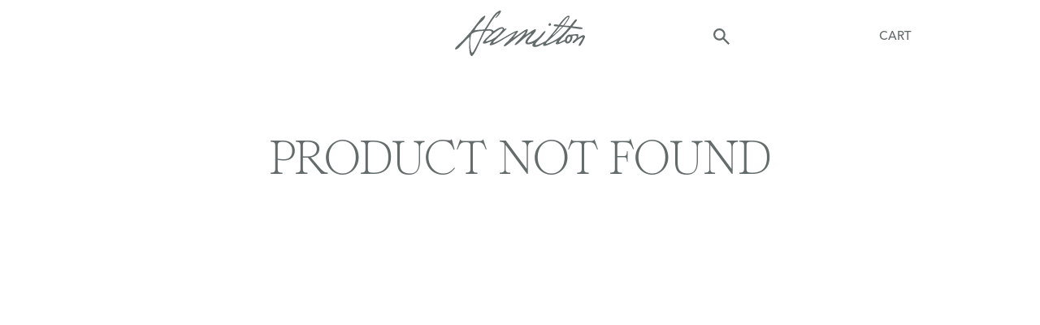

--- FILE ---
content_type: text/html; charset=utf-8
request_url: https://hamiltonshirts.com/products/baker-chambray-stripe
body_size: 18777
content:
<!doctype html>
<html data-n-head-ssr lang="en" data-n-head="%7B%22lang%22:%7B%22ssr%22:%22en%22%7D%7D">
  <head >
    <title>Product - Hamilton Shirts</title><meta data-n-head="ssr" charset="utf-8"><meta data-n-head="ssr" name="viewport" content="width=device-width, initial-scale=1.0"><meta data-n-head="ssr" data-hid="description" name="description" content=""><meta data-n-head="ssr" name="format-detection" content="telephone=no"><meta data-n-head="ssr" data-hid="Hamilton" name="Hamilton" content="Hamilton"><meta data-n-head="ssr" data-hid="Product" name="Product" content="Product"><link data-n-head="ssr" rel="icon" type="image/x-icon" href="/favicon.ico"><script data-n-head="ssr" data-hid="gtm-script">if(!window._gtm_init){window._gtm_init=1;(function(w,n,d,m,e,p){w[d]=(w[d]==1||n[d]=='yes'||n[d]==1||n[m]==1||(w[e]&&w[e][p]&&w[e][p]()))?1:0})(window,navigator,'doNotTrack','msDoNotTrack','external','msTrackingProtectionEnabled');(function(w,d,s,l,x,y){w[x]={};w._gtm_inject=function(i){if(w.doNotTrack||w[x][i])return;w[x][i]=1;w[l]=w[l]||[];w[l].push({'gtm.start':new Date().getTime(),event:'gtm.js'});var f=d.getElementsByTagName(s)[0],j=d.createElement(s);j.async=true;j.src='https://www.googletagmanager.com/gtm.js?id='+i;f.parentNode.insertBefore(j,f);};w[y]('GTM-TDHCHZ7')})(window,document,'script','dataLayer','_gtm_ids','_gtm_inject')}</script><link rel="preload" href="/_nuxt/15cc3b9.js" as="script"><link rel="preload" href="/_nuxt/fda2b93.js" as="script"><link rel="preload" href="/_nuxt/ae61c0f.js" as="script"><link rel="preload" href="/_nuxt/05c527f.js" as="script"><link rel="preload" href="/_nuxt/b51a401.js" as="script"><link rel="preload" href="/_nuxt/2ffad45.js" as="script"><link rel="preload" href="/_nuxt/6385f77.js" as="script"><link rel="preload" href="/_nuxt/9a6a07e.js" as="script"><link rel="preload" href="/_nuxt/2226639.js" as="script"><style data-vue-ssr-id="71781c34:0 517a8dd7:0 7e56e4e3:0 989dbd9e:0 41df0728:0 08e2d413:0 61ff16f3:0 12a84784:0 6eb9c62c:0 4fd681f6:0">@font-face{font-family:"AvenirNextLTPro";font-weight:400;src:url(/_nuxt/fonts/font.b24a45e.woff2) format("woff2"),url(/_nuxt/fonts/font.f440f43.woff) format("woff")}@font-face{font-family:"AvenirNextLTPro";font-weight:400;font-style:italic;src:url(/_nuxt/fonts/font.f2699b9.woff2) format("woff2"),url(/_nuxt/fonts/font.20bce2f.woff) format("woff")}@font-face{font-family:"AvenirNextLTPro";font-weight:500;src:url(/_nuxt/fonts/font.129aca8.woff2) format("woff2"),url(/_nuxt/fonts/font.68ccc45.woff) format("woff")}@font-face{font-family:"AvenirNextLTPro";font-weight:700;src:url(/_nuxt/fonts/font.0165f38.woff2) format("woff2"),url(/_nuxt/fonts/font.9baa3e7.woff) format("woff")}@font-face{font-family:"AvenirNextLTPro";font-weight:100;src:url(/_nuxt/fonts/font.3cc8615.woff2) format("woff2"),url(/_nuxt/fonts/font.a20e27c.woff) format("woff")}@font-face{font-family:"Romie";src:url(/_nuxt/fonts/Romie-Regular.effa808.otf) format("otf"),url(/_nuxt/fonts/Romie-Regular.934cb97.woff) format("woff")}.button,.input{-moz-appearance:none;-webkit-appearance:none;align-items:center;border:1px solid transparent;border-radius:0;box-shadow:none;display:inline-flex;font-size:1rem;height:2.5em;justify-content:flex-start;line-height:1.5;padding:calc(.5em - 1px) calc(.75em - 1px);position:relative;vertical-align:top}.button:active,.button:focus,.input:active,.input:focus,.is-active.button,.is-active.input,.is-focused.button,.is-focused.input{outline:none}[disabled].button,[disabled].input,fieldset[disabled] .button,fieldset[disabled] .input{cursor:not-allowed}.button{-webkit-touch-callout:none;-webkit-user-select:none;-moz-user-select:none;-ms-user-select:none;user-select:none}.content:not(:last-child){margin-bottom:1.5rem}/*! minireset.css v0.0.6 | MIT License | github.com/jgthms/minireset.css */blockquote,body,dd,dl,dt,fieldset,figure,h1,h2,h3,h4,h5,h6,hr,html,iframe,legend,li,ol,p,pre,textarea,ul{margin:0;padding:0}h1,h2,h3,h4,h5,h6{font-size:100%;font-weight:400}ul{list-style:none}button,input,select,textarea{margin:0}html{box-sizing:border-box}*,:after,:before{box-sizing:inherit}img,video{height:auto;max-width:100%}iframe{border:0}table{border-collapse:collapse;border-spacing:0}td,th{padding:0}td:not([align]),th:not([align]){text-align:inherit}html{background-color:#fff;font-size:15px;-moz-osx-font-smoothing:grayscale;-webkit-font-smoothing:antialiased;min-width:300px;overflow-x:hidden;overflow-y:scroll;text-rendering:optimizeLegibility;-webkit-text-size-adjust:100%;-moz-text-size-adjust:100%;text-size-adjust:100%}article,aside,figure,footer,header,hgroup,section{display:block}body,button,input,optgroup,select,textarea{font-family:"AvenirNextLTPro","Helvetica","Arial",sans-serif}code,pre{-moz-osx-font-smoothing:auto;-webkit-font-smoothing:auto;font-family:monospace}body{font-size:1em;line-height:1.5}a{color:#646b6b;cursor:pointer;text-decoration:none}a strong{color:currentColor}a:hover{color:#404444}code{color:#da1039;font-size:.875em;font-weight:400;padding:.25em .5em}code,hr{background-color:#f5f5f5}hr{border:none;display:block;height:2px;margin:1.5rem 0}img{height:auto;max-width:100%}input[type=checkbox],input[type=radio]{vertical-align:baseline}small{font-size:.875em}span{font-style:inherit;font-weight:inherit}strong{color:#404444;font-weight:700}fieldset{border:none}pre{-webkit-overflow-scrolling:touch;background-color:#f5f5f5;color:#4a4a4a;font-size:.875em;overflow-x:auto;padding:1.25rem 1.5rem;white-space:pre;word-wrap:normal}pre code{background-color:transparent;color:currentColor;font-size:1em;padding:0}table td,table th{vertical-align:top}table td:not([align]),table th:not([align]){text-align:inherit}table th{color:#404444}@-webkit-keyframes spinAround{0%{transform:rotate(0deg)}to{transform:rotate(359deg)}}@keyframes spinAround{0%{transform:rotate(0deg)}to{transform:rotate(359deg)}}.column{display:block;flex-basis:0;flex-grow:1;flex-shrink:1;padding:.75rem}.columns.is-mobile>.column.is-narrow{flex:none;width:unset}.columns.is-mobile>.column.is-full{flex:none;width:100%}.columns.is-mobile>.column.is-three-quarters{flex:none;width:75%}.columns.is-mobile>.column.is-two-thirds{flex:none;width:66.6666%}.columns.is-mobile>.column.is-half{flex:none;width:50%}.columns.is-mobile>.column.is-one-third{flex:none;width:33.3333%}.columns.is-mobile>.column.is-one-quarter{flex:none;width:25%}.columns.is-mobile>.column.is-one-fifth{flex:none;width:20%}.columns.is-mobile>.column.is-two-fifths{flex:none;width:40%}.columns.is-mobile>.column.is-three-fifths{flex:none;width:60%}.columns.is-mobile>.column.is-four-fifths{flex:none;width:80%}.columns.is-mobile>.column.is-offset-three-quarters{margin-left:75%}.columns.is-mobile>.column.is-offset-two-thirds{margin-left:66.6666%}.columns.is-mobile>.column.is-offset-half{margin-left:50%}.columns.is-mobile>.column.is-offset-one-third{margin-left:33.3333%}.columns.is-mobile>.column.is-offset-one-quarter{margin-left:25%}.columns.is-mobile>.column.is-offset-one-fifth{margin-left:20%}.columns.is-mobile>.column.is-offset-two-fifths{margin-left:40%}.columns.is-mobile>.column.is-offset-three-fifths{margin-left:60%}.columns.is-mobile>.column.is-offset-four-fifths{margin-left:80%}.columns.is-mobile>.column.is-0{flex:none;width:0}.columns.is-mobile>.column.is-offset-0{margin-left:0}.columns.is-mobile>.column.is-1{flex:none;width:8.33333337%}.columns.is-mobile>.column.is-offset-1{margin-left:8.33333337%}.columns.is-mobile>.column.is-2{flex:none;width:16.66666674%}.columns.is-mobile>.column.is-offset-2{margin-left:16.66666674%}.columns.is-mobile>.column.is-3{flex:none;width:25%}.columns.is-mobile>.column.is-offset-3{margin-left:25%}.columns.is-mobile>.column.is-4{flex:none;width:33.33333337%}.columns.is-mobile>.column.is-offset-4{margin-left:33.33333337%}.columns.is-mobile>.column.is-5{flex:none;width:41.66666674%}.columns.is-mobile>.column.is-offset-5{margin-left:41.66666674%}.columns.is-mobile>.column.is-6{flex:none;width:50%}.columns.is-mobile>.column.is-offset-6{margin-left:50%}.columns.is-mobile>.column.is-7{flex:none;width:58.33333337%}.columns.is-mobile>.column.is-offset-7{margin-left:58.33333337%}.columns.is-mobile>.column.is-8{flex:none;width:66.66666674%}.columns.is-mobile>.column.is-offset-8{margin-left:66.66666674%}.columns.is-mobile>.column.is-9{flex:none;width:75%}.columns.is-mobile>.column.is-offset-9{margin-left:75%}.columns.is-mobile>.column.is-10{flex:none;width:83.33333337%}.columns.is-mobile>.column.is-offset-10{margin-left:83.33333337%}.columns.is-mobile>.column.is-11{flex:none;width:91.66666674%}.columns.is-mobile>.column.is-offset-11{margin-left:91.66666674%}.columns.is-mobile>.column.is-12{flex:none;width:100%}.columns.is-mobile>.column.is-offset-12{margin-left:100%}@media screen and (max-width:768px){.column.is-narrow-mobile{flex:none;width:unset}.column.is-full-mobile{flex:none;width:100%}.column.is-three-quarters-mobile{flex:none;width:75%}.column.is-two-thirds-mobile{flex:none;width:66.6666%}.column.is-half-mobile{flex:none;width:50%}.column.is-one-third-mobile{flex:none;width:33.3333%}.column.is-one-quarter-mobile{flex:none;width:25%}.column.is-one-fifth-mobile{flex:none;width:20%}.column.is-two-fifths-mobile{flex:none;width:40%}.column.is-three-fifths-mobile{flex:none;width:60%}.column.is-four-fifths-mobile{flex:none;width:80%}.column.is-offset-three-quarters-mobile{margin-left:75%}.column.is-offset-two-thirds-mobile{margin-left:66.6666%}.column.is-offset-half-mobile{margin-left:50%}.column.is-offset-one-third-mobile{margin-left:33.3333%}.column.is-offset-one-quarter-mobile{margin-left:25%}.column.is-offset-one-fifth-mobile{margin-left:20%}.column.is-offset-two-fifths-mobile{margin-left:40%}.column.is-offset-three-fifths-mobile{margin-left:60%}.column.is-offset-four-fifths-mobile{margin-left:80%}.column.is-0-mobile{flex:none;width:0}.column.is-offset-0-mobile{margin-left:0}.column.is-1-mobile{flex:none;width:8.33333337%}.column.is-offset-1-mobile{margin-left:8.33333337%}.column.is-2-mobile{flex:none;width:16.66666674%}.column.is-offset-2-mobile{margin-left:16.66666674%}.column.is-3-mobile{flex:none;width:25%}.column.is-offset-3-mobile{margin-left:25%}.column.is-4-mobile{flex:none;width:33.33333337%}.column.is-offset-4-mobile{margin-left:33.33333337%}.column.is-5-mobile{flex:none;width:41.66666674%}.column.is-offset-5-mobile{margin-left:41.66666674%}.column.is-6-mobile{flex:none;width:50%}.column.is-offset-6-mobile{margin-left:50%}.column.is-7-mobile{flex:none;width:58.33333337%}.column.is-offset-7-mobile{margin-left:58.33333337%}.column.is-8-mobile{flex:none;width:66.66666674%}.column.is-offset-8-mobile{margin-left:66.66666674%}.column.is-9-mobile{flex:none;width:75%}.column.is-offset-9-mobile{margin-left:75%}.column.is-10-mobile{flex:none;width:83.33333337%}.column.is-offset-10-mobile{margin-left:83.33333337%}.column.is-11-mobile{flex:none;width:91.66666674%}.column.is-offset-11-mobile{margin-left:91.66666674%}.column.is-12-mobile{flex:none;width:100%}.column.is-offset-12-mobile{margin-left:100%}}@media print,screen and (min-width:769px){.column.is-narrow,.column.is-narrow-tablet{flex:none;width:unset}.column.is-full,.column.is-full-tablet{flex:none;width:100%}.column.is-three-quarters,.column.is-three-quarters-tablet{flex:none;width:75%}.column.is-two-thirds,.column.is-two-thirds-tablet{flex:none;width:66.6666%}.column.is-half,.column.is-half-tablet{flex:none;width:50%}.column.is-one-third,.column.is-one-third-tablet{flex:none;width:33.3333%}.column.is-one-quarter,.column.is-one-quarter-tablet{flex:none;width:25%}.column.is-one-fifth,.column.is-one-fifth-tablet{flex:none;width:20%}.column.is-two-fifths,.column.is-two-fifths-tablet{flex:none;width:40%}.column.is-three-fifths,.column.is-three-fifths-tablet{flex:none;width:60%}.column.is-four-fifths,.column.is-four-fifths-tablet{flex:none;width:80%}.column.is-offset-three-quarters,.column.is-offset-three-quarters-tablet{margin-left:75%}.column.is-offset-two-thirds,.column.is-offset-two-thirds-tablet{margin-left:66.6666%}.column.is-offset-half,.column.is-offset-half-tablet{margin-left:50%}.column.is-offset-one-third,.column.is-offset-one-third-tablet{margin-left:33.3333%}.column.is-offset-one-quarter,.column.is-offset-one-quarter-tablet{margin-left:25%}.column.is-offset-one-fifth,.column.is-offset-one-fifth-tablet{margin-left:20%}.column.is-offset-two-fifths,.column.is-offset-two-fifths-tablet{margin-left:40%}.column.is-offset-three-fifths,.column.is-offset-three-fifths-tablet{margin-left:60%}.column.is-offset-four-fifths,.column.is-offset-four-fifths-tablet{margin-left:80%}.column.is-0,.column.is-0-tablet{flex:none;width:0}.column.is-offset-0,.column.is-offset-0-tablet{margin-left:0}.column.is-1,.column.is-1-tablet{flex:none;width:8.33333337%}.column.is-offset-1,.column.is-offset-1-tablet{margin-left:8.33333337%}.column.is-2,.column.is-2-tablet{flex:none;width:16.66666674%}.column.is-offset-2,.column.is-offset-2-tablet{margin-left:16.66666674%}.column.is-3,.column.is-3-tablet{flex:none;width:25%}.column.is-offset-3,.column.is-offset-3-tablet{margin-left:25%}.column.is-4,.column.is-4-tablet{flex:none;width:33.33333337%}.column.is-offset-4,.column.is-offset-4-tablet{margin-left:33.33333337%}.column.is-5,.column.is-5-tablet{flex:none;width:41.66666674%}.column.is-offset-5,.column.is-offset-5-tablet{margin-left:41.66666674%}.column.is-6,.column.is-6-tablet{flex:none;width:50%}.column.is-offset-6,.column.is-offset-6-tablet{margin-left:50%}.column.is-7,.column.is-7-tablet{flex:none;width:58.33333337%}.column.is-offset-7,.column.is-offset-7-tablet{margin-left:58.33333337%}.column.is-8,.column.is-8-tablet{flex:none;width:66.66666674%}.column.is-offset-8,.column.is-offset-8-tablet{margin-left:66.66666674%}.column.is-9,.column.is-9-tablet{flex:none;width:75%}.column.is-offset-9,.column.is-offset-9-tablet{margin-left:75%}.column.is-10,.column.is-10-tablet{flex:none;width:83.33333337%}.column.is-offset-10,.column.is-offset-10-tablet{margin-left:83.33333337%}.column.is-11,.column.is-11-tablet{flex:none;width:91.66666674%}.column.is-offset-11,.column.is-offset-11-tablet{margin-left:91.66666674%}.column.is-12,.column.is-12-tablet{flex:none;width:100%}.column.is-offset-12,.column.is-offset-12-tablet{margin-left:100%}}@media screen and (max-width:1023px){.column.is-narrow-touch{flex:none;width:unset}.column.is-full-touch{flex:none;width:100%}.column.is-three-quarters-touch{flex:none;width:75%}.column.is-two-thirds-touch{flex:none;width:66.6666%}.column.is-half-touch{flex:none;width:50%}.column.is-one-third-touch{flex:none;width:33.3333%}.column.is-one-quarter-touch{flex:none;width:25%}.column.is-one-fifth-touch{flex:none;width:20%}.column.is-two-fifths-touch{flex:none;width:40%}.column.is-three-fifths-touch{flex:none;width:60%}.column.is-four-fifths-touch{flex:none;width:80%}.column.is-offset-three-quarters-touch{margin-left:75%}.column.is-offset-two-thirds-touch{margin-left:66.6666%}.column.is-offset-half-touch{margin-left:50%}.column.is-offset-one-third-touch{margin-left:33.3333%}.column.is-offset-one-quarter-touch{margin-left:25%}.column.is-offset-one-fifth-touch{margin-left:20%}.column.is-offset-two-fifths-touch{margin-left:40%}.column.is-offset-three-fifths-touch{margin-left:60%}.column.is-offset-four-fifths-touch{margin-left:80%}.column.is-0-touch{flex:none;width:0}.column.is-offset-0-touch{margin-left:0}.column.is-1-touch{flex:none;width:8.33333337%}.column.is-offset-1-touch{margin-left:8.33333337%}.column.is-2-touch{flex:none;width:16.66666674%}.column.is-offset-2-touch{margin-left:16.66666674%}.column.is-3-touch{flex:none;width:25%}.column.is-offset-3-touch{margin-left:25%}.column.is-4-touch{flex:none;width:33.33333337%}.column.is-offset-4-touch{margin-left:33.33333337%}.column.is-5-touch{flex:none;width:41.66666674%}.column.is-offset-5-touch{margin-left:41.66666674%}.column.is-6-touch{flex:none;width:50%}.column.is-offset-6-touch{margin-left:50%}.column.is-7-touch{flex:none;width:58.33333337%}.column.is-offset-7-touch{margin-left:58.33333337%}.column.is-8-touch{flex:none;width:66.66666674%}.column.is-offset-8-touch{margin-left:66.66666674%}.column.is-9-touch{flex:none;width:75%}.column.is-offset-9-touch{margin-left:75%}.column.is-10-touch{flex:none;width:83.33333337%}.column.is-offset-10-touch{margin-left:83.33333337%}.column.is-11-touch{flex:none;width:91.66666674%}.column.is-offset-11-touch{margin-left:91.66666674%}.column.is-12-touch{flex:none;width:100%}.column.is-offset-12-touch{margin-left:100%}}@media screen and (min-width:1024px){.column.is-narrow-desktop{flex:none;width:unset}.column.is-full-desktop{flex:none;width:100%}.column.is-three-quarters-desktop{flex:none;width:75%}.column.is-two-thirds-desktop{flex:none;width:66.6666%}.column.is-half-desktop{flex:none;width:50%}.column.is-one-third-desktop{flex:none;width:33.3333%}.column.is-one-quarter-desktop{flex:none;width:25%}.column.is-one-fifth-desktop{flex:none;width:20%}.column.is-two-fifths-desktop{flex:none;width:40%}.column.is-three-fifths-desktop{flex:none;width:60%}.column.is-four-fifths-desktop{flex:none;width:80%}.column.is-offset-three-quarters-desktop{margin-left:75%}.column.is-offset-two-thirds-desktop{margin-left:66.6666%}.column.is-offset-half-desktop{margin-left:50%}.column.is-offset-one-third-desktop{margin-left:33.3333%}.column.is-offset-one-quarter-desktop{margin-left:25%}.column.is-offset-one-fifth-desktop{margin-left:20%}.column.is-offset-two-fifths-desktop{margin-left:40%}.column.is-offset-three-fifths-desktop{margin-left:60%}.column.is-offset-four-fifths-desktop{margin-left:80%}.column.is-0-desktop{flex:none;width:0}.column.is-offset-0-desktop{margin-left:0}.column.is-1-desktop{flex:none;width:8.33333337%}.column.is-offset-1-desktop{margin-left:8.33333337%}.column.is-2-desktop{flex:none;width:16.66666674%}.column.is-offset-2-desktop{margin-left:16.66666674%}.column.is-3-desktop{flex:none;width:25%}.column.is-offset-3-desktop{margin-left:25%}.column.is-4-desktop{flex:none;width:33.33333337%}.column.is-offset-4-desktop{margin-left:33.33333337%}.column.is-5-desktop{flex:none;width:41.66666674%}.column.is-offset-5-desktop{margin-left:41.66666674%}.column.is-6-desktop{flex:none;width:50%}.column.is-offset-6-desktop{margin-left:50%}.column.is-7-desktop{flex:none;width:58.33333337%}.column.is-offset-7-desktop{margin-left:58.33333337%}.column.is-8-desktop{flex:none;width:66.66666674%}.column.is-offset-8-desktop{margin-left:66.66666674%}.column.is-9-desktop{flex:none;width:75%}.column.is-offset-9-desktop{margin-left:75%}.column.is-10-desktop{flex:none;width:83.33333337%}.column.is-offset-10-desktop{margin-left:83.33333337%}.column.is-11-desktop{flex:none;width:91.66666674%}.column.is-offset-11-desktop{margin-left:91.66666674%}.column.is-12-desktop{flex:none;width:100%}.column.is-offset-12-desktop{margin-left:100%}}@media screen and (min-width:1216px){.column.is-narrow-widescreen{flex:none;width:unset}.column.is-full-widescreen{flex:none;width:100%}.column.is-three-quarters-widescreen{flex:none;width:75%}.column.is-two-thirds-widescreen{flex:none;width:66.6666%}.column.is-half-widescreen{flex:none;width:50%}.column.is-one-third-widescreen{flex:none;width:33.3333%}.column.is-one-quarter-widescreen{flex:none;width:25%}.column.is-one-fifth-widescreen{flex:none;width:20%}.column.is-two-fifths-widescreen{flex:none;width:40%}.column.is-three-fifths-widescreen{flex:none;width:60%}.column.is-four-fifths-widescreen{flex:none;width:80%}.column.is-offset-three-quarters-widescreen{margin-left:75%}.column.is-offset-two-thirds-widescreen{margin-left:66.6666%}.column.is-offset-half-widescreen{margin-left:50%}.column.is-offset-one-third-widescreen{margin-left:33.3333%}.column.is-offset-one-quarter-widescreen{margin-left:25%}.column.is-offset-one-fifth-widescreen{margin-left:20%}.column.is-offset-two-fifths-widescreen{margin-left:40%}.column.is-offset-three-fifths-widescreen{margin-left:60%}.column.is-offset-four-fifths-widescreen{margin-left:80%}.column.is-0-widescreen{flex:none;width:0}.column.is-offset-0-widescreen{margin-left:0}.column.is-1-widescreen{flex:none;width:8.33333337%}.column.is-offset-1-widescreen{margin-left:8.33333337%}.column.is-2-widescreen{flex:none;width:16.66666674%}.column.is-offset-2-widescreen{margin-left:16.66666674%}.column.is-3-widescreen{flex:none;width:25%}.column.is-offset-3-widescreen{margin-left:25%}.column.is-4-widescreen{flex:none;width:33.33333337%}.column.is-offset-4-widescreen{margin-left:33.33333337%}.column.is-5-widescreen{flex:none;width:41.66666674%}.column.is-offset-5-widescreen{margin-left:41.66666674%}.column.is-6-widescreen{flex:none;width:50%}.column.is-offset-6-widescreen{margin-left:50%}.column.is-7-widescreen{flex:none;width:58.33333337%}.column.is-offset-7-widescreen{margin-left:58.33333337%}.column.is-8-widescreen{flex:none;width:66.66666674%}.column.is-offset-8-widescreen{margin-left:66.66666674%}.column.is-9-widescreen{flex:none;width:75%}.column.is-offset-9-widescreen{margin-left:75%}.column.is-10-widescreen{flex:none;width:83.33333337%}.column.is-offset-10-widescreen{margin-left:83.33333337%}.column.is-11-widescreen{flex:none;width:91.66666674%}.column.is-offset-11-widescreen{margin-left:91.66666674%}.column.is-12-widescreen{flex:none;width:100%}.column.is-offset-12-widescreen{margin-left:100%}}@media screen and (min-width:1408px){.column.is-narrow-fullhd{flex:none;width:unset}.column.is-full-fullhd{flex:none;width:100%}.column.is-three-quarters-fullhd{flex:none;width:75%}.column.is-two-thirds-fullhd{flex:none;width:66.6666%}.column.is-half-fullhd{flex:none;width:50%}.column.is-one-third-fullhd{flex:none;width:33.3333%}.column.is-one-quarter-fullhd{flex:none;width:25%}.column.is-one-fifth-fullhd{flex:none;width:20%}.column.is-two-fifths-fullhd{flex:none;width:40%}.column.is-three-fifths-fullhd{flex:none;width:60%}.column.is-four-fifths-fullhd{flex:none;width:80%}.column.is-offset-three-quarters-fullhd{margin-left:75%}.column.is-offset-two-thirds-fullhd{margin-left:66.6666%}.column.is-offset-half-fullhd{margin-left:50%}.column.is-offset-one-third-fullhd{margin-left:33.3333%}.column.is-offset-one-quarter-fullhd{margin-left:25%}.column.is-offset-one-fifth-fullhd{margin-left:20%}.column.is-offset-two-fifths-fullhd{margin-left:40%}.column.is-offset-three-fifths-fullhd{margin-left:60%}.column.is-offset-four-fifths-fullhd{margin-left:80%}.column.is-0-fullhd{flex:none;width:0}.column.is-offset-0-fullhd{margin-left:0}.column.is-1-fullhd{flex:none;width:8.33333337%}.column.is-offset-1-fullhd{margin-left:8.33333337%}.column.is-2-fullhd{flex:none;width:16.66666674%}.column.is-offset-2-fullhd{margin-left:16.66666674%}.column.is-3-fullhd{flex:none;width:25%}.column.is-offset-3-fullhd{margin-left:25%}.column.is-4-fullhd{flex:none;width:33.33333337%}.column.is-offset-4-fullhd{margin-left:33.33333337%}.column.is-5-fullhd{flex:none;width:41.66666674%}.column.is-offset-5-fullhd{margin-left:41.66666674%}.column.is-6-fullhd{flex:none;width:50%}.column.is-offset-6-fullhd{margin-left:50%}.column.is-7-fullhd{flex:none;width:58.33333337%}.column.is-offset-7-fullhd{margin-left:58.33333337%}.column.is-8-fullhd{flex:none;width:66.66666674%}.column.is-offset-8-fullhd{margin-left:66.66666674%}.column.is-9-fullhd{flex:none;width:75%}.column.is-offset-9-fullhd{margin-left:75%}.column.is-10-fullhd{flex:none;width:83.33333337%}.column.is-offset-10-fullhd{margin-left:83.33333337%}.column.is-11-fullhd{flex:none;width:91.66666674%}.column.is-offset-11-fullhd{margin-left:91.66666674%}.column.is-12-fullhd{flex:none;width:100%}.column.is-offset-12-fullhd{margin-left:100%}}.columns{margin-left:-.75rem;margin-right:-.75rem;margin-top:-.75rem}.columns:last-child{margin-bottom:-.75rem}.columns:not(:last-child){margin-bottom:.75rem}.columns.is-centered{justify-content:center}.columns.is-gapless{margin-left:0;margin-right:0;margin-top:0}.columns.is-gapless>.column{margin:0;padding:0!important}.columns.is-gapless:not(:last-child){margin-bottom:1.5rem}.columns.is-gapless:last-child{margin-bottom:0}.columns.is-mobile{display:flex}.columns.is-multiline{flex-wrap:wrap}.columns.is-vcentered{align-items:center}@media print,screen and (min-width:769px){.columns:not(.is-desktop){display:flex}}@media screen and (min-width:1024px){.columns.is-desktop{display:flex}}.columns.is-variable{--columnGap:0.75rem;margin-left:calc(var(--columnGap)*-1);margin-right:calc(var(--columnGap)*-1)}.columns.is-variable>.column{padding-left:var(--columnGap);padding-right:var(--columnGap)}.columns.is-variable.is-0{--columnGap:0rem}@media screen and (max-width:768px){.columns.is-variable.is-0-mobile{--columnGap:0rem}}@media print,screen and (min-width:769px){.columns.is-variable.is-0-tablet{--columnGap:0rem}}@media screen and (min-width:769px)and (max-width:1023px){.columns.is-variable.is-0-tablet-only{--columnGap:0rem}}@media screen and (max-width:1023px){.columns.is-variable.is-0-touch{--columnGap:0rem}}@media screen and (min-width:1024px){.columns.is-variable.is-0-desktop{--columnGap:0rem}}@media screen and (min-width:1024px)and (max-width:1215px){.columns.is-variable.is-0-desktop-only{--columnGap:0rem}}@media screen and (min-width:1216px){.columns.is-variable.is-0-widescreen{--columnGap:0rem}}@media screen and (min-width:1216px)and (max-width:1407px){.columns.is-variable.is-0-widescreen-only{--columnGap:0rem}}@media screen and (min-width:1408px){.columns.is-variable.is-0-fullhd{--columnGap:0rem}}.columns.is-variable.is-1{--columnGap:0.25rem}@media screen and (max-width:768px){.columns.is-variable.is-1-mobile{--columnGap:0.25rem}}@media print,screen and (min-width:769px){.columns.is-variable.is-1-tablet{--columnGap:0.25rem}}@media screen and (min-width:769px)and (max-width:1023px){.columns.is-variable.is-1-tablet-only{--columnGap:0.25rem}}@media screen and (max-width:1023px){.columns.is-variable.is-1-touch{--columnGap:0.25rem}}@media screen and (min-width:1024px){.columns.is-variable.is-1-desktop{--columnGap:0.25rem}}@media screen and (min-width:1024px)and (max-width:1215px){.columns.is-variable.is-1-desktop-only{--columnGap:0.25rem}}@media screen and (min-width:1216px){.columns.is-variable.is-1-widescreen{--columnGap:0.25rem}}@media screen and (min-width:1216px)and (max-width:1407px){.columns.is-variable.is-1-widescreen-only{--columnGap:0.25rem}}@media screen and (min-width:1408px){.columns.is-variable.is-1-fullhd{--columnGap:0.25rem}}.columns.is-variable.is-2{--columnGap:0.5rem}@media screen and (max-width:768px){.columns.is-variable.is-2-mobile{--columnGap:0.5rem}}@media print,screen and (min-width:769px){.columns.is-variable.is-2-tablet{--columnGap:0.5rem}}@media screen and (min-width:769px)and (max-width:1023px){.columns.is-variable.is-2-tablet-only{--columnGap:0.5rem}}@media screen and (max-width:1023px){.columns.is-variable.is-2-touch{--columnGap:0.5rem}}@media screen and (min-width:1024px){.columns.is-variable.is-2-desktop{--columnGap:0.5rem}}@media screen and (min-width:1024px)and (max-width:1215px){.columns.is-variable.is-2-desktop-only{--columnGap:0.5rem}}@media screen and (min-width:1216px){.columns.is-variable.is-2-widescreen{--columnGap:0.5rem}}@media screen and (min-width:1216px)and (max-width:1407px){.columns.is-variable.is-2-widescreen-only{--columnGap:0.5rem}}@media screen and (min-width:1408px){.columns.is-variable.is-2-fullhd{--columnGap:0.5rem}}.columns.is-variable.is-3{--columnGap:0.75rem}@media screen and (max-width:768px){.columns.is-variable.is-3-mobile{--columnGap:0.75rem}}@media print,screen and (min-width:769px){.columns.is-variable.is-3-tablet{--columnGap:0.75rem}}@media screen and (min-width:769px)and (max-width:1023px){.columns.is-variable.is-3-tablet-only{--columnGap:0.75rem}}@media screen and (max-width:1023px){.columns.is-variable.is-3-touch{--columnGap:0.75rem}}@media screen and (min-width:1024px){.columns.is-variable.is-3-desktop{--columnGap:0.75rem}}@media screen and (min-width:1024px)and (max-width:1215px){.columns.is-variable.is-3-desktop-only{--columnGap:0.75rem}}@media screen and (min-width:1216px){.columns.is-variable.is-3-widescreen{--columnGap:0.75rem}}@media screen and (min-width:1216px)and (max-width:1407px){.columns.is-variable.is-3-widescreen-only{--columnGap:0.75rem}}@media screen and (min-width:1408px){.columns.is-variable.is-3-fullhd{--columnGap:0.75rem}}.columns.is-variable.is-4{--columnGap:1rem}@media screen and (max-width:768px){.columns.is-variable.is-4-mobile{--columnGap:1rem}}@media print,screen and (min-width:769px){.columns.is-variable.is-4-tablet{--columnGap:1rem}}@media screen and (min-width:769px)and (max-width:1023px){.columns.is-variable.is-4-tablet-only{--columnGap:1rem}}@media screen and (max-width:1023px){.columns.is-variable.is-4-touch{--columnGap:1rem}}@media screen and (min-width:1024px){.columns.is-variable.is-4-desktop{--columnGap:1rem}}@media screen and (min-width:1024px)and (max-width:1215px){.columns.is-variable.is-4-desktop-only{--columnGap:1rem}}@media screen and (min-width:1216px){.columns.is-variable.is-4-widescreen{--columnGap:1rem}}@media screen and (min-width:1216px)and (max-width:1407px){.columns.is-variable.is-4-widescreen-only{--columnGap:1rem}}@media screen and (min-width:1408px){.columns.is-variable.is-4-fullhd{--columnGap:1rem}}.columns.is-variable.is-5{--columnGap:1.25rem}@media screen and (max-width:768px){.columns.is-variable.is-5-mobile{--columnGap:1.25rem}}@media print,screen and (min-width:769px){.columns.is-variable.is-5-tablet{--columnGap:1.25rem}}@media screen and (min-width:769px)and (max-width:1023px){.columns.is-variable.is-5-tablet-only{--columnGap:1.25rem}}@media screen and (max-width:1023px){.columns.is-variable.is-5-touch{--columnGap:1.25rem}}@media screen and (min-width:1024px){.columns.is-variable.is-5-desktop{--columnGap:1.25rem}}@media screen and (min-width:1024px)and (max-width:1215px){.columns.is-variable.is-5-desktop-only{--columnGap:1.25rem}}@media screen and (min-width:1216px){.columns.is-variable.is-5-widescreen{--columnGap:1.25rem}}@media screen and (min-width:1216px)and (max-width:1407px){.columns.is-variable.is-5-widescreen-only{--columnGap:1.25rem}}@media screen and (min-width:1408px){.columns.is-variable.is-5-fullhd{--columnGap:1.25rem}}.columns.is-variable.is-6{--columnGap:1.5rem}@media screen and (max-width:768px){.columns.is-variable.is-6-mobile{--columnGap:1.5rem}}@media print,screen and (min-width:769px){.columns.is-variable.is-6-tablet{--columnGap:1.5rem}}@media screen and (min-width:769px)and (max-width:1023px){.columns.is-variable.is-6-tablet-only{--columnGap:1.5rem}}@media screen and (max-width:1023px){.columns.is-variable.is-6-touch{--columnGap:1.5rem}}@media screen and (min-width:1024px){.columns.is-variable.is-6-desktop{--columnGap:1.5rem}}@media screen and (min-width:1024px)and (max-width:1215px){.columns.is-variable.is-6-desktop-only{--columnGap:1.5rem}}@media screen and (min-width:1216px){.columns.is-variable.is-6-widescreen{--columnGap:1.5rem}}@media screen and (min-width:1216px)and (max-width:1407px){.columns.is-variable.is-6-widescreen-only{--columnGap:1.5rem}}@media screen and (min-width:1408px){.columns.is-variable.is-6-fullhd{--columnGap:1.5rem}}.columns.is-variable.is-7{--columnGap:1.75rem}@media screen and (max-width:768px){.columns.is-variable.is-7-mobile{--columnGap:1.75rem}}@media print,screen and (min-width:769px){.columns.is-variable.is-7-tablet{--columnGap:1.75rem}}@media screen and (min-width:769px)and (max-width:1023px){.columns.is-variable.is-7-tablet-only{--columnGap:1.75rem}}@media screen and (max-width:1023px){.columns.is-variable.is-7-touch{--columnGap:1.75rem}}@media screen and (min-width:1024px){.columns.is-variable.is-7-desktop{--columnGap:1.75rem}}@media screen and (min-width:1024px)and (max-width:1215px){.columns.is-variable.is-7-desktop-only{--columnGap:1.75rem}}@media screen and (min-width:1216px){.columns.is-variable.is-7-widescreen{--columnGap:1.75rem}}@media screen and (min-width:1216px)and (max-width:1407px){.columns.is-variable.is-7-widescreen-only{--columnGap:1.75rem}}@media screen and (min-width:1408px){.columns.is-variable.is-7-fullhd{--columnGap:1.75rem}}.columns.is-variable.is-8{--columnGap:2rem}@media screen and (max-width:768px){.columns.is-variable.is-8-mobile{--columnGap:2rem}}@media print,screen and (min-width:769px){.columns.is-variable.is-8-tablet{--columnGap:2rem}}@media screen and (min-width:769px)and (max-width:1023px){.columns.is-variable.is-8-tablet-only{--columnGap:2rem}}@media screen and (max-width:1023px){.columns.is-variable.is-8-touch{--columnGap:2rem}}@media screen and (min-width:1024px){.columns.is-variable.is-8-desktop{--columnGap:2rem}}@media screen and (min-width:1024px)and (max-width:1215px){.columns.is-variable.is-8-desktop-only{--columnGap:2rem}}@media screen and (min-width:1216px){.columns.is-variable.is-8-widescreen{--columnGap:2rem}}@media screen and (min-width:1216px)and (max-width:1407px){.columns.is-variable.is-8-widescreen-only{--columnGap:2rem}}@media screen and (min-width:1408px){.columns.is-variable.is-8-fullhd{--columnGap:2rem}}.is-marginless{margin:0!important}.is-paddingless{padding:0!important}.m-0{margin:0!important}.mt-0{margin-top:0!important}.mr-0{margin-right:0!important}.mb-0{margin-bottom:0!important}.ml-0,.mx-0{margin-left:0!important}.mx-0{margin-right:0!important}.my-0{margin-top:0!important;margin-bottom:0!important}.m-1{margin:.25rem!important}.mt-1{margin-top:.25rem!important}.mr-1{margin-right:.25rem!important}.mb-1{margin-bottom:.25rem!important}.ml-1,.mx-1{margin-left:.25rem!important}.mx-1{margin-right:.25rem!important}.my-1{margin-top:.25rem!important;margin-bottom:.25rem!important}.m-2{margin:.5rem!important}.mt-2{margin-top:.5rem!important}.mr-2{margin-right:.5rem!important}.mb-2{margin-bottom:.5rem!important}.ml-2,.mx-2{margin-left:.5rem!important}.mx-2{margin-right:.5rem!important}.my-2{margin-top:.5rem!important;margin-bottom:.5rem!important}.m-3{margin:.75rem!important}.mt-3{margin-top:.75rem!important}.mr-3{margin-right:.75rem!important}.mb-3{margin-bottom:.75rem!important}.ml-3,.mx-3{margin-left:.75rem!important}.mx-3{margin-right:.75rem!important}.my-3{margin-top:.75rem!important;margin-bottom:.75rem!important}.m-4{margin:1rem!important}.mt-4{margin-top:1rem!important}.mr-4{margin-right:1rem!important}.mb-4{margin-bottom:1rem!important}.ml-4,.mx-4{margin-left:1rem!important}.mx-4{margin-right:1rem!important}.my-4{margin-top:1rem!important;margin-bottom:1rem!important}.m-5{margin:1.5rem!important}.mt-5{margin-top:1.5rem!important}.mr-5{margin-right:1.5rem!important}.mb-5{margin-bottom:1.5rem!important}.ml-5,.mx-5{margin-left:1.5rem!important}.mx-5{margin-right:1.5rem!important}.my-5{margin-top:1.5rem!important;margin-bottom:1.5rem!important}.m-6{margin:3rem!important}.mt-6{margin-top:3rem!important}.mr-6{margin-right:3rem!important}.mb-6{margin-bottom:3rem!important}.ml-6,.mx-6{margin-left:3rem!important}.mx-6{margin-right:3rem!important}.my-6{margin-top:3rem!important;margin-bottom:3rem!important}.m-auto{margin:auto!important}.mt-auto{margin-top:auto!important}.mr-auto{margin-right:auto!important}.mb-auto{margin-bottom:auto!important}.ml-auto,.mx-auto{margin-left:auto!important}.mx-auto{margin-right:auto!important}.my-auto{margin-top:auto!important;margin-bottom:auto!important}.p-0{padding:0!important}.pt-0{padding-top:0!important}.pr-0{padding-right:0!important}.pb-0{padding-bottom:0!important}.pl-0,.px-0{padding-left:0!important}.px-0{padding-right:0!important}.py-0{padding-top:0!important;padding-bottom:0!important}.p-1{padding:.25rem!important}.pt-1{padding-top:.25rem!important}.pr-1{padding-right:.25rem!important}.pb-1{padding-bottom:.25rem!important}.pl-1,.px-1{padding-left:.25rem!important}.px-1{padding-right:.25rem!important}.py-1{padding-top:.25rem!important;padding-bottom:.25rem!important}.p-2{padding:.5rem!important}.pt-2{padding-top:.5rem!important}.pr-2{padding-right:.5rem!important}.pb-2{padding-bottom:.5rem!important}.pl-2,.px-2{padding-left:.5rem!important}.px-2{padding-right:.5rem!important}.py-2{padding-top:.5rem!important;padding-bottom:.5rem!important}.p-3{padding:.75rem!important}.pt-3{padding-top:.75rem!important}.pr-3{padding-right:.75rem!important}.pb-3{padding-bottom:.75rem!important}.pl-3,.px-3{padding-left:.75rem!important}.px-3{padding-right:.75rem!important}.py-3{padding-top:.75rem!important;padding-bottom:.75rem!important}.p-4{padding:1rem!important}.pt-4{padding-top:1rem!important}.pr-4{padding-right:1rem!important}.pb-4{padding-bottom:1rem!important}.pl-4,.px-4{padding-left:1rem!important}.px-4{padding-right:1rem!important}.py-4{padding-top:1rem!important;padding-bottom:1rem!important}.p-5{padding:1.5rem!important}.pt-5{padding-top:1.5rem!important}.pr-5{padding-right:1.5rem!important}.pb-5{padding-bottom:1.5rem!important}.pl-5,.px-5{padding-left:1.5rem!important}.px-5{padding-right:1.5rem!important}.py-5{padding-top:1.5rem!important;padding-bottom:1.5rem!important}.p-6{padding:3rem!important}.pt-6{padding-top:3rem!important}.pr-6{padding-right:3rem!important}.pb-6{padding-bottom:3rem!important}.pl-6,.px-6{padding-left:3rem!important}.px-6{padding-right:3rem!important}.py-6{padding-top:3rem!important;padding-bottom:3rem!important}.p-auto{padding:auto!important}.pt-auto{padding-top:auto!important}.pr-auto{padding-right:auto!important}.pb-auto{padding-bottom:auto!important}.pl-auto,.px-auto{padding-left:auto!important}.px-auto{padding-right:auto!important}.py-auto{padding-top:auto!important;padding-bottom:auto!important}.is-size-1{font-size:3.8rem!important}.is-size-2{font-size:2rem!important}.is-size-3{font-size:1.6rem!important}.is-size-4{font-size:1.3333333333rem!important}.is-size-5{font-size:1.2rem!important}.is-size-6{font-size:1rem!important}.is-size-7{font-size:.9333333333rem!important}@media screen and (max-width:768px){.is-size-1-mobile{font-size:3.8rem!important}.is-size-2-mobile{font-size:2rem!important}.is-size-3-mobile{font-size:1.6rem!important}.is-size-4-mobile{font-size:1.3333333333rem!important}.is-size-5-mobile{font-size:1.2rem!important}.is-size-6-mobile{font-size:1rem!important}.is-size-7-mobile{font-size:.9333333333rem!important}}@media print,screen and (min-width:769px){.is-size-1-tablet{font-size:3.8rem!important}.is-size-2-tablet{font-size:2rem!important}.is-size-3-tablet{font-size:1.6rem!important}.is-size-4-tablet{font-size:1.3333333333rem!important}.is-size-5-tablet{font-size:1.2rem!important}.is-size-6-tablet{font-size:1rem!important}.is-size-7-tablet{font-size:.9333333333rem!important}}@media screen and (max-width:1023px){.is-size-1-touch{font-size:3.8rem!important}.is-size-2-touch{font-size:2rem!important}.is-size-3-touch{font-size:1.6rem!important}.is-size-4-touch{font-size:1.3333333333rem!important}.is-size-5-touch{font-size:1.2rem!important}.is-size-6-touch{font-size:1rem!important}.is-size-7-touch{font-size:.9333333333rem!important}}@media screen and (min-width:1024px){.is-size-1-desktop{font-size:3.8rem!important}.is-size-2-desktop{font-size:2rem!important}.is-size-3-desktop{font-size:1.6rem!important}.is-size-4-desktop{font-size:1.3333333333rem!important}.is-size-5-desktop{font-size:1.2rem!important}.is-size-6-desktop{font-size:1rem!important}.is-size-7-desktop{font-size:.9333333333rem!important}}@media screen and (min-width:1216px){.is-size-1-widescreen{font-size:3.8rem!important}.is-size-2-widescreen{font-size:2rem!important}.is-size-3-widescreen{font-size:1.6rem!important}.is-size-4-widescreen{font-size:1.3333333333rem!important}.is-size-5-widescreen{font-size:1.2rem!important}.is-size-6-widescreen{font-size:1rem!important}.is-size-7-widescreen{font-size:.9333333333rem!important}}@media screen and (min-width:1408px){.is-size-1-fullhd{font-size:3.8rem!important}.is-size-2-fullhd{font-size:2rem!important}.is-size-3-fullhd{font-size:1.6rem!important}.is-size-4-fullhd{font-size:1.3333333333rem!important}.is-size-5-fullhd{font-size:1.2rem!important}.is-size-6-fullhd{font-size:1rem!important}.is-size-7-fullhd{font-size:.9333333333rem!important}}.has-text-centered{text-align:center!important}.has-text-justified{text-align:justify!important}.has-text-left{text-align:left!important}.has-text-right{text-align:right!important}@media screen and (max-width:768px){.has-text-centered-mobile{text-align:center!important}}@media print,screen and (min-width:769px){.has-text-centered-tablet{text-align:center!important}}@media screen and (min-width:769px)and (max-width:1023px){.has-text-centered-tablet-only{text-align:center!important}}@media screen and (max-width:1023px){.has-text-centered-touch{text-align:center!important}}@media screen and (min-width:1024px){.has-text-centered-desktop{text-align:center!important}}@media screen and (min-width:1024px)and (max-width:1215px){.has-text-centered-desktop-only{text-align:center!important}}@media screen and (min-width:1216px){.has-text-centered-widescreen{text-align:center!important}}@media screen and (min-width:1216px)and (max-width:1407px){.has-text-centered-widescreen-only{text-align:center!important}}@media screen and (min-width:1408px){.has-text-centered-fullhd{text-align:center!important}}@media screen and (max-width:768px){.has-text-justified-mobile{text-align:justify!important}}@media print,screen and (min-width:769px){.has-text-justified-tablet{text-align:justify!important}}@media screen and (min-width:769px)and (max-width:1023px){.has-text-justified-tablet-only{text-align:justify!important}}@media screen and (max-width:1023px){.has-text-justified-touch{text-align:justify!important}}@media screen and (min-width:1024px){.has-text-justified-desktop{text-align:justify!important}}@media screen and (min-width:1024px)and (max-width:1215px){.has-text-justified-desktop-only{text-align:justify!important}}@media screen and (min-width:1216px){.has-text-justified-widescreen{text-align:justify!important}}@media screen and (min-width:1216px)and (max-width:1407px){.has-text-justified-widescreen-only{text-align:justify!important}}@media screen and (min-width:1408px){.has-text-justified-fullhd{text-align:justify!important}}@media screen and (max-width:768px){.has-text-left-mobile{text-align:left!important}}@media print,screen and (min-width:769px){.has-text-left-tablet{text-align:left!important}}@media screen and (min-width:769px)and (max-width:1023px){.has-text-left-tablet-only{text-align:left!important}}@media screen and (max-width:1023px){.has-text-left-touch{text-align:left!important}}@media screen and (min-width:1024px){.has-text-left-desktop{text-align:left!important}}@media screen and (min-width:1024px)and (max-width:1215px){.has-text-left-desktop-only{text-align:left!important}}@media screen and (min-width:1216px){.has-text-left-widescreen{text-align:left!important}}@media screen and (min-width:1216px)and (max-width:1407px){.has-text-left-widescreen-only{text-align:left!important}}@media screen and (min-width:1408px){.has-text-left-fullhd{text-align:left!important}}@media screen and (max-width:768px){.has-text-right-mobile{text-align:right!important}}@media print,screen and (min-width:769px){.has-text-right-tablet{text-align:right!important}}@media screen and (min-width:769px)and (max-width:1023px){.has-text-right-tablet-only{text-align:right!important}}@media screen and (max-width:1023px){.has-text-right-touch{text-align:right!important}}@media screen and (min-width:1024px){.has-text-right-desktop{text-align:right!important}}@media screen and (min-width:1024px)and (max-width:1215px){.has-text-right-desktop-only{text-align:right!important}}@media screen and (min-width:1216px){.has-text-right-widescreen{text-align:right!important}}@media screen and (min-width:1216px)and (max-width:1407px){.has-text-right-widescreen-only{text-align:right!important}}@media screen and (min-width:1408px){.has-text-right-fullhd{text-align:right!important}}.is-capitalized{text-transform:capitalize!important}.is-lowercase{text-transform:lowercase!important}.is-uppercase{text-transform:uppercase!important}.is-italic{font-style:italic!important}.is-underlined{text-decoration:underline!important}.has-text-weight-light{font-weight:300!important}.has-text-weight-normal{font-weight:400!important}.has-text-weight-medium{font-weight:500!important}.has-text-weight-semibold{font-weight:600!important}.has-text-weight-bold{font-weight:700!important}.is-family-primary,.is-family-sans-serif,.is-family-secondary{font-family:"AvenirNextLTPro","Helvetica","Arial",sans-serif!important}.is-family-code,.is-family-monospace{font-family:monospace!important}.content li+li{margin-top:.25em}.content blockquote:not(:last-child),.content dl:not(:last-child),.content ol:not(:last-child),.content p:not(:last-child),.content pre:not(:last-child),.content table:not(:last-child),.content ul:not(:last-child){margin-bottom:1em}.content h1,.content h2,.content h3,.content h4,.content h5,.content h6{color:#404444;font-weight:400;line-height:1.125}.content h1{font-size:2em;margin-bottom:.5em}.content h1:not(:first-child){margin-top:1em}.content h2{font-size:1.75em;margin-bottom:.5714em}.content h2:not(:first-child){margin-top:1.1428em}.content h3{font-size:1.5em;margin-bottom:.6666em}.content h3:not(:first-child){margin-top:1.3333em}.content h4{font-size:1.25em;margin-bottom:.8em}.content h5{font-size:1.125em;margin-bottom:.8888em}.content h6{font-size:1em;margin-bottom:1em}.content blockquote{background-color:#f5f5f5;border-left:5px solid #e7e8e8;padding:1.25em 1.5em}.content ol{list-style-position:outside;margin-left:2em;margin-top:1em}.content ol:not([type]){list-style-type:decimal}.content ol:not([type]).is-lower-alpha{list-style-type:lower-alpha}.content ol:not([type]).is-lower-roman{list-style-type:lower-roman}.content ol:not([type]).is-upper-alpha{list-style-type:upper-alpha}.content ol:not([type]).is-upper-roman{list-style-type:upper-roman}.content ul{list-style:disc outside;margin-left:2em;margin-top:1em}.content ul ul{list-style-type:circle;margin-top:.5em}.content ul ul ul{list-style-type:square}.content dd{margin-left:2em}.content figure{margin-left:2em;margin-right:2em;text-align:center}.content figure:not(:first-child){margin-top:2em}.content figure:not(:last-child){margin-bottom:2em}.content figure img{display:inline-block}.content figure figcaption{font-style:italic}.content pre{-webkit-overflow-scrolling:touch;overflow-x:auto;padding:1.25em 1.5em;white-space:pre;word-wrap:normal}.content sub,.content sup{font-size:75%}.content table{width:100%}.content table td,.content table th{border:solid #e7e8e8;border-width:0 0 1px;padding:.5em .75em;vertical-align:top}.content table th{color:#404444}.content table th:not([align]){text-align:inherit}.content table thead td,.content table thead th{border-width:0 0 2px;color:#404444}.content table tfoot td,.content table tfoot th{border-width:2px 0 0;color:#404444}.content table tbody tr:last-child td,.content table tbody tr:last-child th{border-bottom-width:0}.content .tabs li+li{margin-top:0}.content.is-small{font-size:.9333333333rem}.content.is-normal{font-size:1rem}.content.is-medium{font-size:1.2rem}.content.is-large{font-size:1.3333333333rem}.v-select{position:relative;font-family:inherit}.v-select,.v-select *{box-sizing:border-box}@-webkit-keyframes vSelectSpinner{0%{transform:rotate(0deg)}to{transform:rotate(1turn)}}@keyframes vSelectSpinner{0%{transform:rotate(0deg)}to{transform:rotate(1turn)}}.vs__fade-enter-active,.vs__fade-leave-active{pointer-events:none;transition:opacity .15s cubic-bezier(1,.5,.8,1)}.vs__fade-enter,.vs__fade-leave-to{opacity:0}.vs--disabled .vs__clear,.vs--disabled .vs__dropdown-toggle,.vs--disabled .vs__open-indicator,.vs--disabled .vs__search,.vs--disabled .vs__selected{cursor:not-allowed;background-color:#f8f8f8}.v-select[dir=rtl] .vs__actions{padding:0 3px 0 6px}.v-select[dir=rtl] .vs__clear{margin-left:6px;margin-right:0}.v-select[dir=rtl] .vs__deselect{margin-left:0;margin-right:2px}.v-select[dir=rtl] .vs__dropdown-menu{text-align:right}.vs__dropdown-toggle{-webkit-appearance:none;-moz-appearance:none;appearance:none;display:flex;padding:0 0 4px;background:none;border:1px solid rgba(60,60,60,.26);border-radius:4px;white-space:normal}.vs__selected-options{display:flex;flex-basis:100%;flex-grow:1;flex-wrap:wrap;padding:0 2px;position:relative}.vs__actions{display:flex;align-items:center;padding:4px 6px 0 3px}.vs--searchable .vs__dropdown-toggle{cursor:text}.vs--unsearchable .vs__dropdown-toggle{cursor:pointer}.vs--open .vs__dropdown-toggle{border-bottom-color:transparent;border-bottom-left-radius:0;border-bottom-right-radius:0}.vs__open-indicator{fill:rgba(60,60,60,.5);transform:scale(1);transition:transform .15s cubic-bezier(1,-.115,.975,.855);transition-timing-function:cubic-bezier(1,-.115,.975,.855)}.vs--open .vs__open-indicator{transform:rotate(180deg) scale(1)}.vs--loading .vs__open-indicator{opacity:0}.vs__clear{fill:rgba(60,60,60,.5);padding:0;border:0;background-color:transparent;cursor:pointer;margin-right:8px}.vs__dropdown-menu{display:block;box-sizing:border-box;position:absolute;top:calc(100% - 1px);left:0;z-index:1000;padding:5px 0;margin:0;width:100%;max-height:350px;min-width:160px;overflow-y:auto;box-shadow:0 3px 6px 0 rgba(0,0,0,.15);border:1px solid rgba(60,60,60,.26);border-top-style:none;border-radius:0 0 4px 4px;text-align:left;list-style:none;background:#fff}.vs__no-options{text-align:center}.vs__dropdown-option{line-height:1.42857143;display:block;padding:3px 20px;clear:both;color:#333;white-space:nowrap;cursor:pointer}.vs__dropdown-option--highlight{background:#5897fb;color:#fff}.vs__dropdown-option--deselect{background:#fb5858;color:#fff}.vs__dropdown-option--disabled{background:inherit;color:rgba(60,60,60,.5);cursor:inherit}.vs__selected{display:flex;align-items:center;background-color:#f0f0f0;border:1px solid rgba(60,60,60,.26);border-radius:4px;color:#333;line-height:1.4;margin:4px 2px 0;padding:0 .25em;z-index:0}.vs__deselect{display:inline-flex;-webkit-appearance:none;-moz-appearance:none;appearance:none;margin-left:4px;padding:0;border:0;cursor:pointer;background:none;fill:rgba(60,60,60,.5);text-shadow:0 1px 0 #fff}.vs--single .vs__selected{background-color:transparent;border-color:transparent}.vs--single.vs--loading .vs__selected,.vs--single.vs--open .vs__selected{position:absolute;opacity:.4}.vs--single.vs--searching .vs__selected{display:none}.vs__search::-webkit-search-cancel-button{display:none}.vs__search::-ms-clear,.vs__search::-webkit-search-decoration,.vs__search::-webkit-search-results-button,.vs__search::-webkit-search-results-decoration{display:none}.vs__search,.vs__search:focus{-webkit-appearance:none;-moz-appearance:none;appearance:none;line-height:1.4;font-size:1em;border:1px solid transparent;border-left:none;outline:none;margin:4px 0 0;padding:0 7px;background:none;box-shadow:none;width:0;max-width:100%;flex-grow:1;z-index:1}.vs__search::-moz-placeholder{color:inherit}.vs__search:-ms-input-placeholder{color:inherit}.vs__search::placeholder{color:inherit}.vs--unsearchable .vs__search{opacity:1}.vs--unsearchable:not(.vs--disabled) .vs__search{cursor:pointer}.vs--single.vs--searching:not(.vs--open):not(.vs--loading) .vs__search{opacity:.2}.vs__spinner{align-self:center;opacity:0;font-size:5px;text-indent:-9999em;overflow:hidden;border:.9em solid hsla(0,0%,39.2%,.1);border-left-color:rgba(60,60,60,.45);transform:translateZ(0);-webkit-animation:vSelectSpinner 1.1s linear infinite;animation:vSelectSpinner 1.1s linear infinite;transition:opacity .1s}.vs__spinner,.vs__spinner:after{border-radius:50%;width:5em;height:5em}.vs--loading .vs__spinner{opacity:1}body{font-size:15px;font-weight:400;color:#646b6b}@media screen and (max-width:769px){body{font-size:13px}}.display{font-family:"Romie","serif";text-transform:uppercase}@media screen and (max-width:460px){.display{font-size:2.9333333333rem}}@media screen and (min-width:460px)and (max-width:1024px){.display{font-size:3.4rem;line-height:1.0377358491}}@media screen and (min-width:1024px)and (max-width:1408px){.display{font-size:5.3333333333rem;line-height:.9759036145}}@media screen and (min-width:1408px)and (max-width:1690px){.display{font-size:6.8rem;line-height:1.0198019802}}@media screen and (min-width:1690px){.display{font-size:8rem;line-height:1.0166666667}}h1{font-family:"Romie","serif";font-size:2.4rem;line-height:1.1111111111;margin-bottom:2rem;text-transform:uppercase}@media screen and (min-width:769px)and (max-width:1024px){h1{font-size:3.0666666667rem;line-height:1.0425531915}}@media screen and (min-width:1024px){h1{font-size:3.8rem;line-height:1.0175438596}}h2{font-family:"Romie","serif";font-size:1.4666666667rem;line-height:1.0714285714;text-transform:uppercase;margin-bottom:1rem}@media screen and (min-width:769px){h2{font-size:2rem;line-height:1.1333333333}}h3{font-family:"AvenirNextLTPro","Helvetica","Arial",sans-serif;font-size:1rem;text-transform:uppercase;font-weight:500;line-height:1.4;margin-bottom:1rem}h3.title{font-family:"Romie","serif"}p{margin-bottom:2rem;line-height:1.5}p a{text-decoration:underline}a{font-weight:500}.is-clickable{cursor:pointer!important}.text-auto-width{width:-webkit-max-content!important;width:-moz-max-content!important;width:max-content!important}.is-hidden{visibility:hidden!important}.display-none{display:none!important}.position-relative{position:relative!important}body.menu-expanded{overflow-y:scroll;width:100%;position:fixed}.section{padding:3rem 6vw}@media screen and (min-width:1024px){.section.section--page-body{padding-top:5rem;padding-bottom:5rem}}*{-webkit-font-smoothing:antialiased;-moz-osx-font-smoothing:grayscale}body{overflow:hidden;text-rendering:optimizeLegibility;font-smooth:always}.column{margin:0}.page:not(.page--home){margin-top:6rem;margin-top:calc(6rem + var(--announceHeight, 0px))}.button{background-color:#e7e8e8;border:1px solid rgba(100,107,107,0);box-shadow:none;color:#646b6b;cursor:pointer;justify-content:center;padding:calc(.5em - 1px) 1em;text-align:center;white-space:nowrap;text-transform:uppercase;font-size:.9333333333rem;transition:all .3s ease}.button:hover{background-color:rgba(100,107,107,.7);color:#e7e8e8}.button:hover.inverted{background-color:#646b6b;color:#fff;border:1px solid #e7e8e8}.button.selected,.button:active{background-color:#e7e8e8;color:#646b6b}.button.inverted{background-color:#fff;color:#646b6b;border:1px solid #e7e8e8}.button.button--outlined{background-color:rgba(231,232,232,0);color:#fff;border-color:#fff}.button.button--outlined:hover{background-color:#fff;color:#646b6b}.button.button--link{display:inline-block;background-color:rgba(100,107,107,0);color:rgba(100,107,107,.35);padding-left:0;padding-right:0}.button.button--link:hover{background-color:rgba(100,107,107,0);color:#646b6b}.button.button--link:hover:after{content:"";height:1px;background-color:#646b6b;display:block;flex-basis:100%}.button.button--link.selected,.button.button--link:active{background-color:rgba(100,107,107,0);color:#646b6b;border-bottom:0}.button--action{box-shadow:none;justify-content:center;display:inline-block;transition:all .3s ease;cursor:pointer;color:rgba(100,107,107,.35)}.button--action:hover{color:#646b6b;box-shadow:0 1px 0 0 #000}.button--minimal{text-transform:uppercase;font-size:1rem;padding:0;border:none;background-color:transparent}.field:not(:last-child){margin-bottom:2rem}.field.is-grouped{display:flex;justify-content:flex-start}.field.is-grouped>.control{flex-shrink:0}.field.is-grouped>.control:not(:last-child){margin-bottom:0;margin-right:.75rem}.field.is-grouped>.control.is-expanded{flex-grow:1;flex-shrink:1}.field.field--form-buttons{margin-top:1rem}.field .help{margin-top:.25rem}.fields-col-2:not(:last-child){margin-bottom:1.25rem}@media screen and (min-width:769px){.fields-col-2{display:flex;justify-content:space-between}.fields-col-2:not(:last-child){margin-bottom:0}.fields-col-2>.control,.fields-col-2>.field{width:48%}}.fields-col-2.is-mobile{display:flex;justify-content:space-between}.fields-col-2.is-mobile>.control,.fields-col-2.is-mobile>.field{width:48%}.control{box-sizing:border-box;clear:both;position:relative;text-align:inherit}.control.invalid .label{color:#c22527}.control.invalid .input{border-color:#c22527;color:#c22527}.control.invalid .input::-moz-placeholder{color:#c22527}.control.invalid .input:-ms-input-placeholder{color:#c22527}.control.invalid .input::placeholder{color:#c22527}.label{font-size:.9333333333rem;line-height:1.5;font-weight:500;display:block}.label.is-danger{color:#c22527}.input{border:0;border-bottom:2px solid rgba(100,107,107,.35);font-size:.9333333333rem;padding-left:0;font-weight:500;max-width:100%;width:100%}.input::-moz-placeholder{color:rgba(100,107,107,.35);font-weight:500}.input:-ms-input-placeholder{color:rgba(100,107,107,.35);font-weight:500}.input::placeholder{color:rgba(100,107,107,.35);font-weight:500}.input.is-active,.input.is-focused,.input:active,.input:focus{color:#646b6b}.input.is-danger{border-color:#c22527;color:#c22527}.input.is-danger::-moz-placeholder{color:#c22527}.input.is-danger:-ms-input-placeholder{color:#c22527}.input.is-danger::placeholder{color:#c22527}.help{display:block;font-size:.8rem}.help.is-danger{color:#c22527}label.radio{width:100%;height:100%;position:relative}label.radio span{position:absolute;display:table-cell;top:0;left:0;width:100%;height:100%;text-align:center;padding:.5em 0;cursor:pointer}input[type=radio]{height:1px;width:1px;overflow:hidden;position:relative;white-space:nowrap}input[type=radio] .checked+span,input[type=radio]:checked+span{background-color:rgba(100,107,107,.7);color:#e7e8e8}.form-status-msg{margin-top:1rem;font-weight:500}.form-status-msg.success{color:#646b6b}.form-status-msg.error{color:#c22527}.vs__search::-moz-placeholder{color:#646b6b}.vs__search:-ms-input-placeholder{color:#646b6b}.vs__search::placeholder{color:#646b6b}.vs__dropdown-toggle{border:0;border-radius:0;border-bottom:2px solid rgba(100,107,107,.35);font-size:.9333333333rem;font-weight:500;color:#646b6b;height:2.5em;list-style:1.5;padding-bottom:calc(.5em - 1px);padding-top:calc(.5em - 1px)}.vs__dropdown-menu{border-radius:0;border:1px solid rgba(100,107,107,.35)}.vs__clear,.vs__open-indicator{fill:rgba(100,107,107,.35)}.scale-slide-enter-active,.scale-slide-leave-active{transition:all .85s ease}.scale-slide-enter-from{width:0}.scale-slide-enter-to{width:10vw}.scale-slide-leave-from{transform:scale(1);width:10vw}.scale-slide-leave-to{transform:scale(0);width:0}.fade-enter-active,.fade-leave-active{transition:opacity .25s}.fade-enter,.fade-leave-to{opacity:0}.fade-grow-enter-active,.fade-grow-leave-active{transition:opacity .5s,max-height .3s}.fade-grow-enter,.fade-grow-leave-to{max-height:0}.list-move{transition:all .3s ease}.list-enter-active{max-height:15vh;transform:rotateX(0deg) translateY(0);opacity:1}.list-enter{opacity:0;transform:rotateX(30deg) translateY(-200px);max-height:0!important;padding-top:0!important;padding-bottom:0!important;z-index:10}.list-leave-active{pointer-events:none;z-index:2}.list-enter-to{max-height:80px}.list-item{transition:all 1s}.list-enter,.list-leave-to{max-height:0;padding-top:0!important;padding-bottom:0!important;overflow:hidden}.list-enter-to,.list-leave{max-height:80px}.page-enter-active,.page-leave-active{transition:opacity .3s}.page-enter,.page-leave-to{opacity:0}.layout-enter-active,.layout-leave-active{transition:opacity .2s ease-out}.layout-enter,.layout-leave-active{opacity:0}.home-enter-active,.home-leave-active{transition:opacity .5s}.home-enter,.home-leave-active{opacity:0}@-webkit-keyframes spin{0%{transform:rotate(0deg)}to{transform:rotate(5000deg)}}@keyframes spin{0%{transform:rotate(0deg)}to{transform:rotate(5000deg)}}.columns{margin:0}.columns .column{padding:0;background-position:50%;background-repeat:no-repeat}.columns:last-child{margin-bottom:0}.columns .text{padding:3rem 6vw}.columns .text a{text-decoration:underline;text-transform:uppercase}.columns .text h1.title{font-family:"Romie","serif";text-transform:uppercase}@media screen and (max-width:460px){.columns .text h1.title{font-size:2.9333333333rem}}@media screen and (min-width:460px)and (max-width:769px){.columns .text h1.title{font-size:3.4rem}}@media screen and (min-width:769px)and (max-width:1024px){.columns .text h1.title{font-size:4.2666666667rem}}@media screen and (min-width:1024px)and (max-width:1408px){.columns .text h1.title{font-size:5.3333333333rem}}@media screen and (min-width:1408px)and (max-width:1690px){.columns .text h1.title{font-size:6.8rem}}@media screen and (min-width:1690px){.columns .text h1.title{font-size:8rem}}
code[class*=language-],pre[class*=language-]{color:#000;background:none;text-shadow:0 1px #fff;font-family:Consolas,Monaco,"Andale Mono","Ubuntu Mono",monospace;font-size:1em;text-align:left;white-space:pre;word-spacing:normal;word-break:normal;word-wrap:normal;line-height:1.5;-moz-tab-size:4;-o-tab-size:4;tab-size:4;-webkit-hyphens:none;-ms-hyphens:none;hyphens:none}code[class*=language-]::-moz-selection,code[class*=language-] ::-moz-selection,pre[class*=language-]::-moz-selection,pre[class*=language-] ::-moz-selection{text-shadow:none;background:#b3d4fc}code[class*=language-]::selection,code[class*=language-] ::selection,pre[class*=language-]::selection,pre[class*=language-] ::selection{text-shadow:none;background:#b3d4fc}@media print{code[class*=language-],pre[class*=language-]{text-shadow:none}}pre[class*=language-]{padding:1em;margin:.5em 0;overflow:auto}:not(pre)>code[class*=language-],pre[class*=language-]{background:#f5f2f0}:not(pre)>code[class*=language-]{padding:.1em;border-radius:.3em;white-space:normal}.token.cdata,.token.comment,.token.doctype,.token.prolog{color:#708090}.token.punctuation{color:#999}.token.namespace{opacity:.7}.token.boolean,.token.constant,.token.deleted,.token.number,.token.property,.token.symbol,.token.tag{color:#905}.token.attr-name,.token.builtin,.token.char,.token.inserted,.token.selector,.token.string{color:#690}.language-css .token.string,.style .token.string,.token.entity,.token.operator,.token.url{color:#9a6e3a;background:hsla(0,0%,100%,.5)}.token.atrule,.token.attr-value,.token.keyword{color:#07a}.token.class-name,.token.function{color:#dd4a68}.token.important,.token.regex,.token.variable{color:#e90}.token.bold,.token.important{font-weight:700}.token.italic{font-style:italic}.token.entity{cursor:help}
.nuxt-progress{position:fixed;top:0;left:0;right:0;height:2px;width:0;opacity:1;transition:width .1s,opacity .4s;background-color:#000;z-index:999999}.nuxt-progress.nuxt-progress-notransition{transition:none}.nuxt-progress-failed{background-color:red}
.app-menu[data-v-67655276]{display:flex;flex-direction:row;align-items:flex-start;justify-content:space-between;width:100%;z-index:20;position:relative}@media screen and (max-width:1024px){.app-menu[data-v-67655276]{flex-direction:column;box-shadow:none}}.menu-item[data-v-67655276]{cursor:pointer}.app-header[data-v-67655276]{display:flex;position:fixed;top:0;left:0;align-items:flex-start;justify-content:space-between;transition:color .3s ease,background-color .3s ease;z-index:3;width:100vw;flex-wrap:wrap}@media screen and (max-width:1024px){.app-header[data-v-67655276]{flex-direction:column;justify-content:space-between;transition:max-height .3s ease;z-index:5;background-color:#fff;height:100vh;max-height:6rem;overflow:hidden}.app-header.expanded[data-v-67655276]{max-height:100vh!important;box-shadow:0 10px 3px -10px hsla(0,0%,43.1%,.14902)}.app-header.expanded .hamburger .line[data-v-67655276]:first-child{transform:rotate(45deg) translateY(12px)}.app-header.expanded .hamburger .line[data-v-67655276]:nth-child(2){opacity:0}.app-header.expanded .hamburger .line[data-v-67655276]:last-child{transform:rotate(-45deg) translateY(-11px)}}.app-header .app-announcement[data-v-67655276]{width:100%;display:inline-block;text-align:center;padding:15px 20px;font-size:13px;font-weight:100;background-color:#3e4444;color:#fff;position:absolute;top:0;left:0}@media screen and (max-width:1024px){.app-header .app-announcement[data-v-67655276]{font-size:11px}.app-header .app-announcement span[data-v-67655276]{display:block}}@media screen and (max-width:1024px){.overflow-mobile[data-v-67655276]{overflow-y:auto}}.hamburger[data-v-67655276]{display:none}@media screen and (max-width:1024px){.hamburger[data-v-67655276]{display:flex;position:absolute;top:30px;left:3%;flex-direction:column;align-items:center;justify-content:space-evenly;width:50px;height:30px}}@media screen and (max-width:460px){.hamburger[data-v-67655276]{align-items:flex-start}}.hamburger .line[data-v-67655276]{transition:transform .3s ease,opacity .3s ease;width:60%;height:2px}.logo[data-v-67655276]{display:flex;align-items:center;justify-content:center;height:6rem;z-index:5;width:10vw}.logo a[data-v-67655276]{width:100%}@media screen and (max-width:1024px){.logo[data-v-67655276]{width:120px;position:absolute;left:calc(50% - 60px)}}@media screen and (min-width:1024px){.logo[data-v-67655276]{left:calc(50% - 80px);width:160px}}.cart[data-v-67655276]{text-transform:uppercase}@media screen and (max-width:1024px){.cart[data-v-67655276]{position:absolute;top:33px;right:5%}}@media screen and (max-width:460px){.cart[data-v-67655276]{right:3%}}.cart-item.menu-item[data-v-67655276]{font-weight:500}@media screen and (max-width:1024px){.cart-item.menu-item[data-v-67655276]{padding-top:1vh}}.search[data-v-67655276],.search.menu-item[data-v-67655276]{display:flex}@media screen and (max-width:1024px){.search.menu-item[data-v-67655276]{padding-top:1vh}}.search.menu-item-label[data-v-67655276]{width:20px}@media screen and (max-width:1024px){.search.menu-item-label[data-v-67655276]{margin-top:1vh}}.search .search-input[data-v-67655276]{transition:width .3s;border:none;border-bottom:1px solid #646b6b;background-color:transparent;padding:0;width:0;float:right}.search .search-input[data-v-67655276]:focus{outline:none}.search.expanded[data-v-67655276]{width:100%}.search.expanded>form input.search-input[data-v-67655276]{width:100%;overflow:visible;height:1.5em;padding-left:5px}.menu[data-v-67655276]{display:flex;flex-direction:row;align-items:flex-start;justify-content:space-around;margin:0 auto;transition:width .3s ease,opacity .3s ease;width:33.3333333333%}@media screen and (min-width:769px){.menu .menu-item.expanded[data-v-67655276]{opacity:0;width:0;pointer-events:none}}@media screen and (max-width:1216px){.menu[data-v-67655276]{width:40%}}@media screen and (min-width:769px){.menu[data-v-67655276]{padding-top:35px}}@media screen and (max-width:1024px){.menu.left-menu[data-v-67655276]{padding-top:7em}}@media screen and (max-width:1024px){.menu.right-menu[data-v-67655276]{padding-top:0}}@media screen and (max-width:1024px){.menu[data-v-67655276]{top:5em;flex-direction:column;align-items:flex-start;width:90%}}.mobile-menu-footer[data-v-67655276]{display:none}@media screen and (max-width:1024px){.mobile-menu-footer[data-v-67655276]{display:flex;flex-direction:column;justify-content:space-between;margin:2vh auto;width:90%;text-transform:uppercase}}.menu-item[data-v-67655276]{transition:opacity .3s ease}.social-row[data-v-67655276]{margin-bottom:3vw}.social-row>a[data-v-67655276]{margin-right:2vw;margin-bottom:6vh}.copyright-row[data-v-67655276]{display:flex;flex-direction:row;justify-content:space-between}.copyright[data-v-67655276],.privicy-policy>a[data-v-67655276]{color:#646b6b;font-size:.9333333333rem;font-weight:500}
@media screen and (min-width:769px){.cart-page-overlay.overlay-open[data-v-3d552914]{position:fixed;top:0;bottom:0;left:0;right:0;transition:all .5s;z-index:99;pointer-events:none;pointer-events:auto;background-color:rgba(0,0,0,.3)}}@media screen and (max-width:769px){.cart-page-overlay[data-v-3d552914]{display:none}}.cart-container[data-v-3d552914]{transition:all .5s;position:fixed;top:0;left:100%;z-index:99;background-color:#fff;height:100%;display:flex;flex-direction:column}.cart-container .continue-shopping[data-v-3d552914]{text-transform:uppercase;text-decoration:underline}.cart-container .visibility-hidden[data-v-3d552914]{visibility:hidden}@media screen and (min-width:769px){.cart-container.open-panel[data-v-3d552914]{left:calc(100% - 622px)}}@media screen and (max-width:769px){.cart-container[data-v-3d552914]{width:100%;overflow:auto;top:6rem}.cart-container.open-panel[data-v-3d552914]{left:0}}.header[data-v-3d552914]{border-bottom:1px solid #e7e8e8;display:flex;flex-direction:row;align-items:center;justify-content:space-between}@media screen and (max-width:769px){.header[data-v-3d552914]{margin-left:3%!important;margin-right:3%!important}}.cart-items-container[data-v-3d552914]{display:flex;flex-direction:column}@media screen and (min-width:769px){.cart-items-container[data-v-3d552914]{overflow-y:auto}}.cart-wrapper[data-v-3d552914]{overflow-y:auto}.cart-footer[data-v-3d552914]{display:flex;flex-direction:column;align-content:center}@media screen and (max-width:769px){.cart-footer[data-v-3d552914]{margin-bottom:100px;margin-left:3%!important;margin-right:3%!important}}.gift-form[data-v-3d552914]{display:flex;flex-direction:row;align-items:center}.gift-form label[data-v-3d552914]{font-size:1rem;text-transform:uppercase;font-weight:500;line-height:1.4}.gift-form input[type=checkbox][data-v-3d552914]{min-width:12px}.cart-subtotal-container[data-v-3d552914]{border-bottom:1px solid #e7e8e8;border-top:1px solid #e7e8e8;display:flex;flex-direction:row;align-items:center;justify-content:space-between}@media screen and (max-width:769px){.subtotal-h3[data-v-3d552914]{display:none}}@media screen and (min-width:769px){.subtotal-mobile-h2[data-v-3d552914]{display:none}}.button[data-v-3d552914]{width:50%;margin:2em auto auto;height:3em}.is-clickable[data-v-3d552914]{cursor:pointer}.sz-4[data-v-3d552914]{font-size:1.3333333333rem}
.cart-open{overflow:hidden}.scrollbar-measure{width:100px;height:100px;overflow:scroll;position:absolute;top:-9999px}
.page[data-v-6ce0f426]{min-height:90vh;position:relative}section.section[data-v-6ce0f426]{display:flex;align-items:center;justify-content:center}.spinner[data-v-6ce0f426]{max-width:120px;position:absolute;top:30%;left:0;right:0;margin:auto}@media screen and (max-width:769px){.spinner[data-v-6ce0f426]{top:20%}}
.app-footer .footer-heading{font-family:"Romie","serif";text-transform:uppercase;font-size:2rem;color:rgba(100,107,107,.7);margin-bottom:1rem}@media screen and (max-width:769px){.app-footer .footer-heading{font-size:1.6rem}}.app-footer{padding-bottom:4rem;background-color:#404444;color:rgba(100,107,107,.7)}.app-footer .footer-heading{color:#f2f4f4}.app-footer .logo{width:150px}.app-footer .footer-top-section{margin-bottom:2rem}.app-footer .footer-top-section .col-logo{display:flex;justify-content:space-between;align-items:flex-start;flex-direction:column}.app-footer .footer-top-section .col-logo .logo{margin-bottom:2rem}@media screen and (min-width:1024px){.app-footer .footer-top-section .col-logo{align-items:flex-end}}.app-footer .footer-top-section-columns{display:flex;flex-direction:column-reverse}@media screen and (min-width:1024px){.app-footer .footer-top-section-columns{flex-direction:row;justify-content:space-between;align-items:flex-start}.app-footer .footer-top-section-columns .col-nav{width:75%}.app-footer .footer-top-section-columns .col-logo{width:20%}}.app-footer .nav-footer{margin-bottom:2rem}.app-footer .nav-social{margin-bottom:2rem;display:flex;justify-content:flex-start}.app-footer .nav-social a{margin:4px;width:20px;height:20px}.app-footer .nav-social a img{width:100%;transition:all .3s ease}.app-footer .nav-social a img:hover{color:#fff}.app-footer .nav-social a img:hover path{fill:#fff}@media screen and (min-width:1024px){.app-footer .nav-social{justify-content:flex-end;padding-bottom:2rem;border-bottom:1px solid #8f8f8f}}.app-footer .footer-bottom-section .enews-form-wrapper{margin-bottom:2rem}@media screen and (min-width:1024px){.app-footer .footer-bottom-section{display:flex;justify-content:space-between;align-content:flex-end}.app-footer .footer-bottom-section .enews-form-wrapper{margin-bottom:0;width:48%}.app-footer .footer-bottom-section .nav-legal{width:48%}}.app-footer .nav-legal{text-align:right;color:rgba(100,107,107,.7);text-transform:uppercase;font-size:.8rem}.app-footer .nav-legal .copyright{display:block;margin-bottom:.5rem;color:#8f8f8f}.app-footer .nav-legal a{color:#8f8f8f;font-weight:400}.app-footer .nav-legal a:hover{color:#fff;text-decoration:underline}
.nav-footer .nav-title[data-v-04d5bde4]{font-family:"Romie","serif";text-transform:uppercase;font-size:2rem;color:rgba(100,107,107,.7);margin-bottom:1rem}@media screen and (max-width:769px){.nav-footer .nav-title[data-v-04d5bde4]{font-size:1.6rem}}@media screen and (min-width:1024px){.nav-footer .nav[data-v-04d5bde4]{display:flex;flex-direction:column;flex-wrap:wrap;max-height:315px}}@media screen and (max-width:1024px){.nav-footer .nav[data-v-04d5bde4]{display:flex;flex-wrap:wrap}.nav-footer .nav .nav-group[data-v-04d5bde4]{width:50%}}.nav-footer a[data-v-04d5bde4]{color:#8f8f8f;font-weight:500}.nav-footer a[data-v-04d5bde4]:hover{color:#fff}.nav-footer .nav-title[data-v-04d5bde4]{color:#f2f4f4}@media screen and (max-width:460px){.nav-footer .nav-title[data-v-04d5bde4]{font-size:1.2rem}}.nav-footer ul[data-v-04d5bde4]{text-transform:uppercase}@media screen and (max-width:769px){.nav-footer ul[data-v-04d5bde4]{width:75%}}@media screen and (min-width:769px)and (max-width:1024px){.nav-footer ul[data-v-04d5bde4]{width:85%}}@media screen and (min-width:1024px){.nav-footer ul[data-v-04d5bde4]{width:80%}}.nav-footer ul li[data-v-04d5bde4]{margin-bottom:.5rem}.nav-footer ul a[data-v-04d5bde4]{padding:2px 0}.nav-footer ul+.nav-title[data-v-04d5bde4]{margin-top:2rem}@media screen and (max-width:769px){.nav-footer ul[data-v-04d5bde4]{margin-bottom:2rem}}
.form--newsletter .label[data-v-68e2ca38],.form--newsletter label[data-v-68e2ca38]{display:none}.form--newsletter .field.is-grouped>.control[data-v-68e2ca38]{margin-right:0}.form--newsletter .input[data-v-68e2ca38]{background-color:transparent;border-bottom-color:#8f8f8f;color:#8f8f8f;transition:all .3s ease}.form--newsletter .input[data-v-68e2ca38]::-moz-placeholder{text-transform:uppercase;color:#8f8f8f}.form--newsletter .input[data-v-68e2ca38]:-ms-input-placeholder{text-transform:uppercase;color:#8f8f8f}.form--newsletter .input[data-v-68e2ca38]::placeholder{text-transform:uppercase;color:#8f8f8f}.form--newsletter .input[data-v-68e2ca38]:active,.form--newsletter .input[data-v-68e2ca38]:focus,.form--newsletter .input[data-v-68e2ca38]:hover{border-bottom-color:#fff}.form--newsletter .button[data-v-68e2ca38]{border:0;border-bottom:2px solid #8f8f8f;background-color:transparent;color:#8f8f8f}.form--newsletter .button[data-v-68e2ca38]:active,.form--newsletter .button[data-v-68e2ca38]:focus,.form--newsletter .button[data-v-68e2ca38]:hover{border-bottom-color:#fff}.form-status-msg.success[data-v-68e2ca38]{border-bottom:2px solid rgba(100,107,107,.7);text-transform:uppercase;color:#fff;padding-bottom:.5rem}</style>
  </head>
  <body >
    <noscript data-n-head="ssr" data-hid="gtm-noscript" data-pbody="true"><iframe src="https://www.googletagmanager.com/ns.html?id=GTM-TDHCHZ7&" height="0" width="0" style="display:none;visibility:hidden" title="gtm"></iframe></noscript><div data-server-rendered="true" id="__nuxt"><!----><div id="__layout"><div class="page--products/baker-chambray-stripe"><div data-v-67655276><div data-v-3d552914 data-v-67655276><div class="cart-page-overlay" data-v-3d552914></div> <div class="cart-container" data-v-3d552914><div class="header mx-6 mt-6 pb-5" data-v-3d552914><h2 class="mb-0" data-v-3d552914>YOUR CART</h2> <h3 class="is-clickable mb-0 button--action button--minimal" data-v-3d552914>close</h3></div> <div class="cart-wrapper" data-v-3d552914><div class="cart-items-container" data-v-3d552914></div> <div class="empty-cart-message has-text-centered py-4 mt-6" style="display:;" data-v-3d552914><h2 data-v-3d552914>Your Cart is Empty</h2> <a href="/collections/dress-shirts" class="button--link continue-shopping" data-v-3d552914>Continue Shopping</a></div> <div class="cart-footer mx-6 pb-4 visibility-hidden" data-v-3d552914><div class="cart-options" data-v-3d552914><div class="gift-form mx-auto mt-4" data-v-3d552914></div></div> <div class="cart-subtotal-container pt-4 mt-4" data-v-3d552914><h3 class="subtotal-h3 sz-4" data-v-3d552914>Subtotal</h3> <h2 class="subtotal-mobile-h2" data-v-3d552914>Subtotal</h2> <h3 class="sz-4" data-v-3d552914>$0.00</h3></div> <p class="has-text-centered mt-5 mb-0" data-v-3d552914>
          All shirts are made-to-order just for you. Please allow up to 10 business days from receipt of order to
          shipment.
        </p> <a href="#" class="button has-text-weight-medium pb-1" data-v-3d552914>Checkout</a> <h3 class="has-text-centered mt-5" data-v-3d552914>Shipping &amp; taxes calculated at checkout</h3> <!----></div></div></div></div> <header class="app-header" style="background-color:rgba(255, 255, 255, 1);color:#646b6b;max-height:calc(6rem + 0px);" data-v-67655276><div class="app-announcement" style="display:none;" data-v-67655276>
    
  </div> <div class="app-menu" style="background-color:rgba(255, 255, 255, 1);color:#646b6b;margin-top:0px;" data-v-67655276><div class="hamburger" data-v-67655276><div class="line" style="background-color:#646b6b;" data-v-67655276></div> <div class="line" style="background-color:#646b6b;" data-v-67655276></div> <div class="line" style="background-color:#646b6b;" data-v-67655276></div></div> <div class="menu left-menu" data-v-67655276></div> <div class="logo" data-v-67655276><a href="/" class="nuxt-link-active" data-v-67655276><svg xmlns="http://www.w3.org/2000/svg" viewBox="0 0 204.23615 72.65597" data-v-67655276><path d="M204.20336,41.17205c-.27477-1.77878-2.19818-1.95232-3.13817-1.85109-2.89233.33261-5.90035,3.572-7.80928,4.00587.2603-1.44616,1.18587-3.78895.2603-5.06157s-4.61327-.46277-8.12744-.10123-2.61755.53508-5.52434.17354c-2.27048-.27477-6.43543,3.52864-7.23082,8.57575-3.65879.53508-8.677,4.917-9.3856,3.7311-.91108-1.44617,9.35668-11.41023,14.46164-17.354,1.64862-1.9234,5.04711-5.78466,5.04711-5.78466s12.14778,2.02463,14.75088,2.05356c1.20031,0,2.89232-.14462,3.12372-1.07016.31815-1.56186-4.729-1.99571-7.05729-2.27048s-9.15422-1.07016-9.15422-1.07016,2.03909-2.68987,3.78894-4.96034c1.98124-2.55972,4.12158-5.264,3.22494-5.857-2.21263-1.44616-4.33849,2.34279-6.31974,4.888-1.44616,1.88-4.33849,5.37972-4.33849,5.37972l-9.3133-.66523s11.13548-13.66625,7.86714-15.51733c-4.03479-2.24156-14.37487,11.90192-16.24041,14.46163-2.53079-.20246-7.53451-2.08247-7.925.70862-.28923,2.11141,4.94587,1.57632,6.58005,1.77879-3.008,4.49757-17.71551,22.70477-19.63891,23.57246s-14.46164,7.925-15.69088,5.78466,4.85911-7.23082,7.85267-10.61484c1.44616-1.67755,9.51576-10.34008,7.59236-11.36685-1.57631-.83878-5.78465,4.71449-7.85267,7.31759-7.04282,8.47453-18.72783,12.22009-19.7546,10.87516s1.96678-5.076,3.572-7.11513c2.47294-3.15264,5.52435-5.98712,7.83821-9.35668.91108-1.34493,2.37171-3.62987.91108-4.61326s-9.47238,5.13388-15.58965,9.41452c1.3594-2.53078,4.49757-8.25759,3.03694-9.35668s-8.24313,3.93357-11.56931,6.31974-6.99943,5.00373-10.745,7.34651c2.16925-3.62987,8.489-9.96407,7.0862-11.13546-3.196-2.632-36.51564,21.35984-39.04643,18.80013-.73754-.73754,8.46006-8.95176,10.90408-11.39577S81.27942,29.93535,80.86,28.67719c-.54955-1.6197-2.632,1.34494-3.28279,1.01232-2.37171-7.99729-13.46379,1.21478-16.83335,3.08033-2.48741-3.36957-7.07174-3.21049-11.19331-2.9791C53.6577,23.29746,58.1408,15.12664,62.8553,9.41429c1.5474-1.86555,4.55542-5.669,5.30743-5.06158s-5.14835,6.50774-4.5265,7.12959c1.44616,1.44617,10.12314-9.7616,8.3299-11.17884s-6.58,2.4874-8.34436,4.33849c-6.58,6.73912-12.249,18.49643-17.44074,25.52479a143.77851,143.77851,0,0,0-15.18472,1.25817c.188-2.31387,6.26189-9.54469,7.85267-11.121,1.22924-1.22924,3.86125-3.18156,5.00372-4.56987,2.12586-2.55971,4.33849-6.18959,3.58649-7.33206s-5.61112,2.89233-7.33205,5.06158c-1.88,2.444-3.948,5.04711-5.56773,7.33205A227.04844,227.04844,0,0,1,12.28294,47.86779C8.42169,51.81582-1.25315,59.654.13517,61.5485S5.00874,60.218,6.46936,58.7574c1.79325-1.79324,12.52378-13.83978,16.18258-16.70319C22.49286,52.43767,21.20577,72.42366,26.2095,72.655,29.796,72.81412,37.692,52.40875,42.63792,42.56037c1.44617-2.89233,3.67326-8.74929,5.56773-9.86284s8.37329-.76647,9.09638.50616c1.56186,2.6754-1.30155,4.20834-6.8259,9.60253-3.12371,3.0514-7.31759,7.05728-6.31973,9.35668s8.90837-1.85109,12.89978-3.02248c.92554.72308-3.91911,4.888-2.256,5.97266,3.196,2.05355,17.354-6.88374,21.1863-9.26991,3.13817-1.96679,18.0192-10.81731,18.49644-10.369S85.90714,46.465,80.5708,51.382c-1.56186,1.44616-4.80126,4.4108-3.52864,5.56773s6.16066-3.18157,8.59021-5.06158c8.22869-6.31974,24.2811-19.046,24.93187-18.40967s-3.52864,5.92927-8.301,11.16438C97.67893,49.64657,92.357,54.202,94.16475,55.142s10.88961-7.93944,12.82748-9.64591c6.00158-5.293,12.5527-9.48684,13.01547-9.00961s-5.04711,5.92928-6.47882,7.79483-3.008,4.33849-2.89232,6.62343c.30369,5.32188,8.83606,2.4874,12.63947,1.01231-3.28279,3.49972-1.85109,6.91267,4.33849,6.07389,4.02033-.564,10.68715-5.36526,11.07761-4.917s-.98339,2.01017,0,2.89233c3.26833,2.77663,20.89706-8.19974,21.59123-7.53451s-2.35725,2.32832-1.85109,4.23726c1.128,4.33849,11.14992-3.25387,14.1001-3.22494,2.09693,4.7868,6.62343,3.49971,9.45791,0,1.83662-2.24156,3.008-6.07389,2.32833-8.38775-.3037-1.07017,5.56774-1.70648,6.50773-.47724a3.81787,3.81787,0,0,1-.72308,4.136c-1.25815,1.59078-6.7102,5.16281-5.13389,6.97051s5.17727-2.89232,6.7102-4.1071c2.53079-2.068,7.80928-5.14835,8.53236-4.74342,2.1837,1.25816-8.24313,12.26347-5.46649,13.4204,2.32832.96893,4.7-4.136,7.02835-8.677C203.42244,44.45484,204.43475,42.60375,204.20336,41.17205ZM26.947,67.34762c-3.10925,0-4.49756-24.91741-.752-30.10914,4.12157-3.55756,12.08993-4.58434,18.71336-4.80126C39.36959,44.51269,29.232,67.37654,26.947,67.34762ZM48.71181,49.16934c-.83877-.92555,3.73111-5.00373,6.00159-7.23082,1.73539-1.7354,4.00587-3.83234,6.2185-5.669a59.66835,59.66835,0,0,1,9.28438-6.392c1.96678-.98339,4.04925-1.51847,4.80126-.40493s-6.29081,8.83606-10.12315,12.14778C60.6282,45.23577,49.53613,50.0515,48.71181,49.16934Zm129.2726-38.82951c1.76432.88216-8.09851,13.27579-8.09851,13.27579l-4.10712-.47724S175.81517,9.25521,177.98441,10.33983ZM159.18428,32.43722c1.83662-2.2994,3.45633-4.62773,5.20619-6.88374-.08677,0,3.8034.23138,3.8034.23138S154.383,39.81265,153.819,39.34988s3.601-4.64218,5.42313-6.91266ZM143.0017,53.00167c-.88216-.99785,4.06372-5.06157,6.37758-7.15851,6.78251-6.1462,14.17241-13.24686,20.70907-19.97153,0,0,6.5222.70862,8.93729.94a109.48951,109.48951,0,0,1-12.71177,13.85425C156.263,49.285,143.59463,53.65244,143.0017,53.00167ZM176.58163,49.473c-2.41509-1.01231.83878-9.34221,3.96249-7.925C182.80014,42.57483,179.56074,50.93366,176.58163,49.473ZM147.962,24.23747a1.83675,1.83675,0,0,0,.80985.188,2.05356,2.05356,0,0,0,1.80771-1.27262,2.51633,2.51633,0,0,0,.26031-1.67755,1.721,1.721,0,0,0-.91108-1.15694,2.01019,2.01019,0,0,0-2.62749,1.08532q-.0177.04265-.03345.08608a1.93786,1.93786,0,0,0,.57861,2.67877Q147.90305,24.205,147.962,24.23747Z" style="fill:#646b6b;" data-v-67655276></path></svg></a></div> <div class="menu right-menu" data-v-67655276> <div class="menu-item search" data-v-67655276><div class="menu-item-label search" data-v-67655276><svg xmlns="http://www.w3.org/2000/svg" viewBox="0 0 68.52035 68.52035" width="20" height="20" data-v-67655276><path d="M68.52035,62.63345,45.91794,40.031a24.74109,24.74109,0,0,0,4.58252-14.51492,24.73034,24.73034,0,0,0-7.4076-18.02455A24.27582,24.27582,0,0,0,25.1616,0a24.05573,24.05573,0,0,0-17.754,7.49157A24.712,24.712,0,0,0,0,25.51612,24.40541,24.40541,0,0,0,7.40761,43.44738,24.3979,24.3979,0,0,0,25.33886,50.855a24.75,24.75,0,0,0,14.94466-4.88806L62.63345,68.52035ZM37.831,37.91966a17.19672,17.19672,0,0,1-12.49217,5.08457,16.8912,16.8912,0,0,1-12.40354-5.08457A16.89117,16.89117,0,0,1,7.85076,25.51612a17.18913,17.18913,0,0,1,5.08456-12.49217A16.73919,16.73919,0,0,1,25.33886,7.85076,17.03978,17.03978,0,0,1,37.831,13.02395a17.03232,17.03232,0,0,1,5.1732,12.49217A16.73918,16.73918,0,0,1,37.831,37.91966Z" style="fill:#646b6b;" data-v-67655276></path></svg> <form action="/search/" method="GET" class="searchForm" data-v-67655276><input type="text" name="search" value="" class="search-input" style="color:#646b6b;border-color:#646b6b;" data-v-67655276></form></div></div> <div class="menu-item cart-item" data-v-67655276><div class="menu-item-label cart" data-v-67655276><a style="color:#646b6b;" data-v-67655276>Cart</a></div></div></div></div> <div class="mobile-menu-footer" data-v-67655276><div class="social-row" data-v-67655276><a href="#" data-v-67655276><svg data-name="Layer 1" xmlns="http://www.w3.org/2000/svg" viewBox="0 0 41.809 41.809" width="20" data-v-67655276 data-v-67655276><path d="M41.809 37.33a4.461 4.461 0 01-4.48 4.479h-7.933V25.29h5.6l.84-6.347h-6.44v-4.012a3.707 3.707 0 01.561-2.24 3.232 3.232 0 012.52-.84h3.359v-5.6a35.199 35.199 0 00-4.853-.28 8.009 8.009 0 00-5.926 2.194 8.264 8.264 0 00-2.193 6.112v4.666h-5.693v6.347h5.693v16.518H4.48a4.32 4.32 0 01-3.172-1.307A4.32 4.32 0 010 37.329V4.48a4.32 4.32 0 011.307-3.172A4.32 4.32 0 014.479 0h32.85a4.32 4.32 0 013.173 1.307 4.32 4.32 0 011.307 3.172z" fill="#616b6c" data-v-67655276 data-v-67655276></path></svg></a> <a href="#" data-v-67655276><svg data-name="Layer 1" xmlns="http://www.w3.org/2000/svg" viewBox="0 0 41.809 41.809" width="20" data-v-67655276 data-v-67655276><path d="M41.715 12.225q.094 2.613.094 8.68t-.14 8.725a17.614 17.614 0 01-.794 4.62 10.924 10.924 0 01-6.626 6.626 17.585 17.585 0 01-4.62.793q-2.66.14-8.725.14-6.066 0-8.725-.14a15.233 15.233 0 01-4.62-.887A9.947 9.947 0 013.5 38.31a10.869 10.869 0 01-2.566-4.06 17.614 17.614 0 01-.794-4.62Q0 26.97 0 20.905t.14-8.725a17.614 17.614 0 01.794-4.62A10.923 10.923 0 017.56.933 17.585 17.585 0 0112.179.14Q14.839 0 20.904 0q6.066 0 8.726.14a17.585 17.585 0 014.619.793 10.923 10.923 0 016.626 6.626 18.965 18.965 0 01.84 4.666zm-4.48 20.998a19.6 19.6 0 00.747-5.04q.094-2.052.093-5.786v-2.986q0-3.826-.093-5.786a18.676 18.676 0 00-.747-5.04 6.734 6.734 0 00-4.012-4.012 18.733 18.733 0 00-5.04-.747q-2.053-.093-5.786-.093h-2.986q-3.732 0-5.786.093a19.662 19.662 0 00-5.04.747 6.734 6.734 0 00-4.012 4.012 18.677 18.677 0 00-.747 5.04q-.094 2.053-.093 5.786v2.986q0 3.734.093 5.787a19.6 19.6 0 00.747 5.04 7.075 7.075 0 004.013 4.012 19.661 19.661 0 005.039.746q2.054.093 5.786.094h2.986q3.827 0 5.787-.094a18.733 18.733 0 005.039-.746 7.074 7.074 0 004.012-4.013zm-16.33-23.05a10.443 10.443 0 015.366 1.446 10.762 10.762 0 013.918 3.92 10.672 10.672 0 010 10.732 10.762 10.762 0 01-3.918 3.919 10.678 10.678 0 01-10.733 0 10.762 10.762 0 01-3.919-3.92 10.672 10.672 0 010-10.732 10.762 10.762 0 013.92-3.92 10.443 10.443 0 015.365-1.446zm0 17.73a7.008 7.008 0 006.998-6.999 7.008 7.008 0 00-6.999-6.999 7.009 7.009 0 00-6.999 7 7.008 7.008 0 007 6.998zM34.622 9.706a2.52 2.52 0 10-4.293 1.773 2.42 2.42 0 001.773.746 2.27 2.27 0 001.726-.746 2.908 2.908 0 00.794-1.773z" fill="#616b6c" data-v-67655276 data-v-67655276></path></svg></a></div> <div class="copyright-row" data-v-67655276><div class="copyright" data-v-67655276>
          ©Hamilton Shirts
        </div> <div class="privacy-policy" data-v-67655276><a href="/privacy-policy" data-v-67655276>Privacy Policy</a></div></div></div></header></div> <div class="page page--product test" data-v-6ce0f426><div class="product-container" data-v-6ce0f426 data-v-6ce0f426><section class="section section--page-body" data-v-6ce0f426><h1 class="error-text" data-v-6ce0f426>Product Not Found</h1></section></div></div> <footer class="section app-footer"><section class="footer-top-section"><div class="footer-top-section-columns"><div class="col-nav"><nav class="nav-footer" data-v-04d5bde4><div class="nav" data-v-04d5bde4></div></nav></div> <div class="col-logo"><a href="/" class="nuxt-link-active"><img src="/_nuxt/14cb4492ab2e07c19401e5397542860e.svg" alt="Hamilton Shirts Logo" class="logo"></a></div></div></section> <div class="nav-social"></div> <section class="footer-bottom-section"><div class="enews-form-wrapper"><div class="form-validation-wrapper" data-v-68e2ca38><form class="form form--newsletter" data-v-68e2ca38><h3 class="footer-heading" data-v-68e2ca38>Keep In Touch</h3> <div class="form-body" data-v-68e2ca38 data-v-68e2ca38><div class="field is-grouped" data-v-68e2ca38><div class="control is-expanded" data-v-68e2ca38><label for="id_email" data-v-68e2ca38>Email</label> <input type="email" required="required" placeholder="Enter Email" value="" class="input" data-v-68e2ca38></div> <div class="control" data-v-68e2ca38><button type="submit" class="button" data-v-68e2ca38>Submit</button></div></div></div></form></div></div> <div class="nav-legal"><span class="copyright">© Hamilton Shirts</span> <a href="/privacy-policy/">Privacy Policy</a></div></section></footer></div></div></div><script>window.__NUXT__=(function(a,b,c,d,e,f){return {layout:"default",data:[{}],fetch:{},error:b,state:{account:{addresses:[],defaultAddressId:a,customerId:a,fitData:{collar:a,chest:a,fit:a,sleeve:a}},auth:{},cart:{cartIsOpen:c,cart:b,items:[]},fabrics:{fabrics:b},menu:{menu:b},styleEdit:{styleOptions:[],fitData:{collar:a,chest:a,fit:a,sleeve:a},fitError:c,monogramError:c,fitOptions:{collar:["14.5","15","15.5","16","16.5","17","17.5","18","18.5","19","19.5","20"],chest:[d,e,f,"39","40","41","42","43","44","45","46","47","48","49","50","51","52"],fit:["regular","trim"],sleeve:["30","31","32","33","34","35",d,e,f]}}},serverRendered:true,routePath:"\u002Fproducts\u002Fbaker-chambray-stripe",config:{formSpreeScheduleApptEndpoint:"https:\u002F\u002Fformspree.io\u002Ff\u002Fmoqrerwg",formSpreeMailchimpEndpoint:"https:\u002F\u002Fformspree.io\u002Ff\u002Fxyyoeojv",gtm:{id:"GTM-TDHCHZ7"},wordpressUrl:"https:\u002F\u002Fhamiltonnohead.wpengine.com",_app:{basePath:"\u002F",assetsPath:"\u002F_nuxt\u002F",cdnURL:b}},apollo:{shopify:Object.create(null,{ROOT_QUERY:{writable:true,enumerable:true,value:{"productByHandle({\"handle\":\"baker-chambray-stripe\"})":b}}})}}}("",null,false,"36","37","38"));</script><script src="/_nuxt/15cc3b9.js" defer></script><script src="/_nuxt/b51a401.js" defer></script><script src="/_nuxt/2ffad45.js" defer></script><script src="/_nuxt/6385f77.js" defer></script><script src="/_nuxt/9a6a07e.js" defer></script><script src="/_nuxt/2226639.js" defer></script><script src="/_nuxt/fda2b93.js" defer></script><script src="/_nuxt/ae61c0f.js" defer></script><script src="/_nuxt/05c527f.js" defer></script>
  </body>
</html>


--- FILE ---
content_type: application/javascript; charset=UTF-8
request_url: https://hamiltonshirts.com/_nuxt/b51a401.js
body_size: 61160
content:
(window.webpackJsonp=window.webpackJsonp||[]).push([[96,4,13,19,22,24,27,32,33,34,35,36,37,38,39,40,41,42,43,44,45,46,47,51,54,56,58,60,61,62,64,65,69,72,73,75,100],Array(562).concat([function(e,t,n){var content=n(566);content.__esModule&&(content=content.default),"string"==typeof content&&(content=[[e.i,content,""]]),content.locals&&(e.exports=content.locals);(0,n(37).default)("1a4ba8b9",content,!0,{sourceMap:!1})},function(e,t,n){n(29),n(17),n(24),n(9),n(44),n(20),n(45);var r=n(136),o=n(137),c=["class","staticClass","style","staticStyle","attrs"];function l(object,e){var t=Object.keys(object);if(Object.getOwnPropertySymbols){var n=Object.getOwnPropertySymbols(object);e&&(n=n.filter((function(e){return Object.getOwnPropertyDescriptor(object,e).enumerable}))),t.push.apply(t,n)}return t}n(52),e.exports={functional:!0,render:function(e,t){var n=t._c,d=t._v,data=t.data,m=t.children,f=void 0===m?[]:m,v=data.class,h=data.staticClass,style=data.style,y=data.staticStyle,x=data.attrs,w=void 0===x?{}:x,k=o(data,c);return n("svg",function(e){for(var i=1;i<arguments.length;i++){var source=null!=arguments[i]?arguments[i]:{};i%2?l(Object(source),!0).forEach((function(t){r(e,t,source[t])})):Object.getOwnPropertyDescriptors?Object.defineProperties(e,Object.getOwnPropertyDescriptors(source)):l(Object(source)).forEach((function(t){Object.defineProperty(e,t,Object.getOwnPropertyDescriptor(source,t))}))}return e}({class:[v,h],style:[style,y],attrs:Object.assign({viewBox:"0 0 48 48"},w)},k),f.concat([n("svg",{attrs:{width:"48",height:"24"}},[n("svg",{staticClass:"w-8 h-8 mr-3 border-0 animate-spin",attrs:{xmlns:"http://www.w3.org/2000/svg",fill:"none",viewBox:"0 0 24 24"}},[n("style",[d("@keyframes spin{0%{transform:rotate(0deg)}to{transform:rotate(10000deg)}}")]),n("circle",{staticClass:"opacity-25",attrs:{cx:"12",cy:"12",r:"10",stroke:"#ccc","stroke-width":"4"}}),n("path",{staticClass:"opacity-75",staticStyle:{animation:"spin 35s","transform-origin":"50%"},attrs:{fill:"#ddd",d:"M4 12a8 8 0 018-8V0C5.373 0 0 5.373 0 12h4zm2 5.291A7.962 7.962 0 014 12H0c0 3.042 1.135 5.824 3 7.938l3-2.647z"}})])]),n("svg",{attrs:{xmlns:"http://www.w3.org/2000/svg",viewBox:"-50 -200 300 300"}},[n("path",{attrs:{d:"M204.203 41.172c-.274-1.779-2.198-1.952-3.138-1.851-2.892.333-5.9 3.572-7.81 4.006.261-1.446 1.187-3.79.261-5.062s-4.613-.463-8.127-.101-2.618.535-5.525.174c-2.27-.275-6.435 3.528-7.23 8.575-3.66.535-8.677 4.917-9.386 3.731-.911-1.446 9.357-11.41 14.462-17.354 1.648-1.923 5.047-5.784 5.047-5.784s12.148 2.024 14.75 2.053c1.2 0 2.893-.144 3.124-1.07.319-1.562-4.729-1.996-7.057-2.27s-9.154-1.07-9.154-1.07 2.039-2.69 3.789-4.96c1.981-2.56 4.121-5.265 3.225-5.858-2.213-1.446-4.339 2.343-6.32 4.888-1.446 1.88-4.339 5.38-4.339 5.38l-9.313-.665s11.136-13.667 7.867-15.518c-4.034-2.241-14.375 11.902-16.24 14.462-2.53-.202-7.535-2.083-7.925.709-.29 2.111 4.946 1.576 6.58 1.778-3.008 4.498-17.716 22.705-19.639 23.573s-14.462 7.925-15.69 5.784 4.858-7.23 7.852-10.614c1.446-1.678 9.516-10.34 7.592-11.367-1.576-.839-5.784 4.714-7.852 7.317-7.043 8.475-18.728 12.22-19.755 10.876s1.967-5.076 3.572-7.116c2.473-3.152 5.524-5.987 7.838-9.356.911-1.345 2.372-3.63.911-4.614s-9.472 5.134-15.59 9.415c1.36-2.53 4.498-8.258 3.038-9.357s-8.244 3.934-11.57 6.32-7 5.004-10.745 7.347c2.17-3.63 8.49-9.964 7.086-11.136-3.196-2.632-36.515 21.36-39.046 18.8-.738-.737 8.46-8.952 10.904-11.396s10.63-9.906 10.21-11.164c-.55-1.62-2.632 1.345-3.283 1.013-2.372-7.998-13.464 1.214-16.833 3.08-2.488-3.37-7.072-3.21-11.193-2.98 4.107-6.493 8.59-14.663 13.304-20.376 1.548-1.865 4.556-5.669 5.308-5.061s-5.149 6.507-4.527 7.13c1.446 1.445 10.123-9.762 8.33-11.18s-6.58 2.488-8.344 4.339c-6.58 6.74-12.25 18.496-17.441 25.525a143.779 143.779 0 00-15.185 1.258c.188-2.314 6.262-9.545 7.853-11.121 1.23-1.23 3.861-3.182 5.004-4.57 2.126-2.56 4.338-6.19 3.586-7.332s-5.61 2.892-7.332 5.062c-1.88 2.444-3.948 5.047-5.568 7.332a227.048 227.048 0 01-22.256 27.072C8.422 51.816-1.253 59.654.135 61.548s4.874-1.33 6.334-2.79c1.794-1.794 12.524-13.84 16.183-16.704-.16 10.384-1.446 30.37 3.557 30.601 3.587.16 11.483-20.246 16.429-30.095 1.446-2.892 3.673-8.749 5.568-9.862s8.373-.767 9.096.506c1.562 2.675-1.302 4.208-6.826 9.602-3.124 3.052-7.317 7.058-6.32 9.357s8.909-1.851 12.9-3.023c.926.724-3.919 4.888-2.256 5.973 3.196 2.054 17.354-6.884 21.186-9.27 3.139-1.967 18.02-10.817 18.497-10.369S85.907 46.465 80.57 51.382c-1.562 1.446-4.801 4.41-3.529 5.568s6.16-3.182 8.59-5.062c8.23-6.32 24.281-19.046 24.932-18.41s-3.528 5.93-8.3 11.165c-4.585 5.004-9.907 9.559-8.1 10.499s10.89-7.94 12.828-9.646c6.002-5.293 12.553-9.487 13.016-9.01s-5.047 5.93-6.48 7.795-3.007 4.339-2.891 6.624c.303 5.322 8.836 2.487 12.639 1.012-3.283 3.5-1.851 6.913 4.339 6.074 4.02-.564 10.687-5.365 11.077-4.917s-.983 2.01 0 2.892c3.268 2.777 20.897-8.2 21.591-7.534s-2.357 2.328-1.85 4.237c1.127 4.339 11.15-3.254 14.1-3.225 2.096 4.787 6.623 3.5 9.457 0 1.837-2.241 3.008-6.074 2.329-8.388-.304-1.07 5.567-1.706 6.507-.477a3.818 3.818 0 01-.723 4.136c-1.258 1.59-6.71 5.163-5.134 6.97s5.178-2.892 6.71-4.107c2.531-2.068 7.81-5.148 8.533-4.743 2.184 1.258-8.243 12.264-5.467 13.42 2.329.97 4.7-4.136 7.029-8.677 1.648-3.123 2.66-4.974 2.43-6.406zM26.947 67.348c-3.11 0-4.498-24.918-.752-30.11 4.122-3.557 12.09-4.584 18.713-4.8-5.538 12.075-15.676 34.939-17.961 34.91zm21.765-18.179c-.839-.925 3.73-5.003 6.001-7.23a95.59 95.59 0 016.219-5.67 59.668 59.668 0 019.284-6.391c1.967-.984 4.05-1.519 4.802-.405s-6.291 8.836-10.124 12.147c-4.266 3.616-15.358 8.431-16.182 7.55zm129.272-38.83c1.765.883-8.098 13.277-8.098 13.277l-4.107-.478s10.036-13.883 12.205-12.798zm-18.8 22.098c1.837-2.3 3.457-4.628 5.206-6.884-.086 0 3.804.232 3.804.232s-13.811 14.028-14.375 13.565 3.601-4.642 5.423-6.913zm-16.182 20.565c-.882-.998 4.063-5.062 6.377-7.159 6.783-6.146 14.173-13.247 20.71-19.971 0 0 6.522.708 8.937.94a109.49 109.49 0 01-12.712 13.854c-10.051 8.619-22.72 12.986-23.312 12.336zm33.58-3.529c-2.415-1.012.838-9.342 3.962-7.925 2.256 1.027-.983 9.386-3.962 7.925zm-28.62-25.236a1.837 1.837 0 00.81.188 2.054 2.054 0 001.808-1.272 2.516 2.516 0 00.26-1.678 1.721 1.721 0 00-.911-1.157 2.01 2.01 0 00-2.628 1.086l-.033.086a1.938 1.938 0 00.578 2.679q.057.036.116.068z",fill:"gray"}})])]))}}},function(e,t,n){"use strict";n.r(t);var r={name:"PageHeader",props:{bgImage:{type:String,default:null},textOnRight:{type:Boolean,default:!1},textOnLeft:{type:Boolean,default:!0},imageCenterOnMobile:{type:Boolean,default:!1}},computed:{hasFooterContent:function(){return this.$slots.footer}}},o=(n(565),n(14)),component=Object(o.a)(r,(function(){var e=this,t=e.$createElement,n=e._self._c||t;return n("header",{staticClass:"page-header"},[n("div",{staticClass:"container",class:[e.textOnRight?"right":"",e.textOnLeft?"left":""]},[n("div",{staticClass:"page-header-image",class:[e.textOnRight?"push-right-mobile":e.textOnLeft?"push-left-mobile":"",e.hasFooterContent?"":"pb-mobile",e.imageCenterOnMobile?"image-center-on-mobile":""]},[e._t("image",null,{bgImage:e.bgImage})],2),e._v(" "),n("div",{staticClass:"page-header-body"},[e._t("body")],2)]),e._v(" "),e.hasFooterContent?n("div",{staticClass:"page-header-footer"},[e._t("footer")],2):e._e()])}),[],!1,null,"0d3aeb0c",null);t.default=component.exports},function(e,t,n){"use strict";n(562)},function(e,t,n){var r=n(36)(!1);r.push([e.i,".page-header[data-v-0d3aeb0c]{background-color:rgba(100,107,107,.15);padding:0;position:relative;z-index:1}.page-header .container[data-v-0d3aeb0c]{display:flex;flex-flow:column-reverse wrap;align-items:flex-start;justify-content:space-between}.page-header .container .page-header-image[data-v-0d3aeb0c]{width:100vw;min-width:35vw}.page-header .container .page-header-image div[data-v-0d3aeb0c]{min-height:35vw;background-size:100vw auto;-o-object-fit:cover;object-fit:cover;background-repeat:no-repeat;height:100%}@media screen and (max-width:1024px){.page-header .container .page-header-image div[data-v-0d3aeb0c]{min-height:40vh}}.page-header .container .page-header-body[data-v-0d3aeb0c]{padding-bottom:3rem}@media screen and (max-width:1216px){.page-header .container .page-header-body h1[data-v-0d3aeb0c]{font-size:3.23rem}}@media screen and (max-width:1216px)and (max-width:460px){.page-header .container .page-header-body h1[data-v-0d3aeb0c]{font-size:2.4rem}}.page-header .page-header-image img[data-v-0d3aeb0c]{-o-object-fit:cover;object-fit:cover;display:block}@media screen and (max-width:1216px){.page-header .push-right-mobile[data-v-0d3aeb0c]{padding-right:6vw}.page-header .push-left-mobile[data-v-0d3aeb0c]{padding-left:6vw}.page-header .pb-mobile[data-v-0d3aeb0c]{padding-bottom:6vw}.page-header .image-center-on-mobile[data-v-0d3aeb0c]{padding:0 6vw 6vw}}.page-header .page-header-body[data-v-0d3aeb0c]{padding:4rem 6vw 2rem}.page-header .page-header-body p[data-v-0d3aeb0c]:last-child{margin-bottom:0}.page-header .page-header-footer[data-v-0d3aeb0c]{padding:0 4rem 4rem;margin-top:0}@media screen and (max-width:1216px){.page-header .page-header-footer[data-v-0d3aeb0c]{padding:4rem 6vw}}@media screen and (min-width:1216px){.page-header .page-header-footer[data-v-0d3aeb0c]{transform:translateY(-3.6666666667rem);padding-bottom:0}}@media screen and (max-width:769px){.page-header .page-header-footer[data-v-0d3aeb0c]{padding-top:3rem}}@media screen and (min-width:1216px){.page-header[data-v-0d3aeb0c]{padding-left:0;margin-top:11rem}.page-header .container[data-v-0d3aeb0c]{justify-content:space-between;align-items:flex-start}.page-header .container.left[data-v-0d3aeb0c]{flex-direction:row-reverse}.page-header .container.right[data-v-0d3aeb0c]{flex-direction:row}.page-header .container .page-header-image[data-v-0d3aeb0c]{width:60%}.page-header .container .page-header-image div[data-v-0d3aeb0c],.page-header .container .page-header-image img[data-v-0d3aeb0c]{transform:translateY(-5.5rem)}.page-header .container .page-header-image div[data-v-0d3aeb0c]{background-size:66vw auto}.page-header .container .page-header-body[data-v-0d3aeb0c]{width:40%;padding-left:4rem;padding-right:6vw}}@media screen and (min-width:1216px){.page--stockists .page-header .container .page-header-body[data-v-0d3aeb0c],.page--stockists .page-header .container .page-header-image[data-v-0d3aeb0c]{width:50%}}@media screen and (max-width:1216px){.page--bespoke .page-header .container .page-header-image[data-v-0d3aeb0c]{min-height:20vh}.page--bespoke .page-header .container .page-header-image div[data-v-0d3aeb0c]{min-height:30vh}}",""]),e.exports=r},function(e,t,n){"use strict";n.r(t);var r=n(16),o=n(8);n(53),n(56),n(32),n(9),n(30),n(38),n(31),n(23),n(17),n(46),n(47),n(33),n(29),n(24),n(44),n(20),n(45);function c(object,e){var t=Object.keys(object);if(Object.getOwnPropertySymbols){var n=Object.getOwnPropertySymbols(object);e&&(n=n.filter((function(e){return Object.getOwnPropertyDescriptor(object,e).enumerable}))),t.push.apply(t,n)}return t}function l(e){for(var i=1;i<arguments.length;i++){var source=null!=arguments[i]?arguments[i]:{};i%2?c(Object(source),!0).forEach((function(t){Object(r.a)(e,t,source[t])})):Object.getOwnPropertyDescriptors?Object.defineProperties(e,Object.getOwnPropertyDescriptors(source)):c(Object(source)).forEach((function(t){Object.defineProperty(e,t,Object.getOwnPropertyDescriptor(source,t))}))}return e}function d(e,t){var n="undefined"!=typeof Symbol&&e[Symbol.iterator]||e["@@iterator"];if(!n){if(Array.isArray(e)||(n=function(e,t){if(!e)return;if("string"==typeof e)return m(e,t);var n=Object.prototype.toString.call(e).slice(8,-1);"Object"===n&&e.constructor&&(n=e.constructor.name);if("Map"===n||"Set"===n)return Array.from(e);if("Arguments"===n||/^(?:Ui|I)nt(?:8|16|32)(?:Clamped)?Array$/.test(n))return m(e,t)}(e))||t&&e&&"number"==typeof e.length){n&&(e=n);var i=0,r=function(){};return{s:r,n:function(){return i>=e.length?{done:!0}:{done:!1,value:e[i++]}},e:function(e){throw e},f:r}}throw new TypeError("Invalid attempt to iterate non-iterable instance.\nIn order to be iterable, non-array objects must have a [Symbol.iterator]() method.")}var o,c=!0,l=!1;return{s:function(){n=n.call(e)},n:function(){var e=n.next();return c=e.done,e},e:function(e){l=!0,o=e},f:function(){try{c||null==n.return||n.return()}finally{if(l)throw o}}}}function m(e,t){(null==t||t>e.length)&&(t=e.length);for(var i=0,n=new Array(t);i<t;i++)n[i]=e[i];return n}t.default={data:function(){return{headerImage:null,bodyImage:null,headerContent:null,bodyContent:null,hasCta:!1,ctas:[],hasForm_field_detail:!1,form_field_details:[],shirtmaker_cta:{hasBackground:!1,copy:"",bgImage:"",phone:"",email:"",heading:""}}},fetch:function(){var e=this;return Object(o.a)(regeneratorRuntime.mark((function t(){var n,data,r,o,c,m,f,v,h,y,x,w,k;return regeneratorRuntime.wrap((function(t){for(;;)switch(t.prev=t.next){case 0:return n=e,100,1,t.next=5,e.$axios.$get([e.$config.wordpressUrl,"/wp-json/acf/v3/inner_page"].join(""),{params:{per_page:100,page:1}});case 5:data=t.sent,r=d(data),t.prev=7,r.s();case 9:if((o=r.n()).done){t.next=23;break}if((c=o.value).acf.location.slug!==n.location){t.next=21;break}if(n.bodyContent=c.acf.body_copy,n.headerContent=c.acf.header_copy,n.headerImage=c.acf.header_background_image.url,n.bodyImage=c.acf.body_background_image.url,(null===(m=c.acf)||void 0===m||null===(f=m.form_field_details)||void 0===f?void 0:f.length)>0&&(n.form_field_details=c.acf.form_field_details,console.log("Form Fields:",n.form_field_details),n.hasForm_field_detail=!0),c.acf.successMsg&&(n.successMsg=c.acf.successMsg),c.acf.formErrorMsg&&(n.formErrorMsgText=c.acf.formErrorMsg),(null===(v=c.acf)||void 0===v||null===(h=v.ctas)||void 0===h?void 0:h.length)>0){n.hasCta=!0,y=d(c.acf.ctas);try{for(y.s();!(x=y.n()).done;)w=x.value,(k=l({},w)).bgImage=w.bgImage.url,n.ctas.push(k),"shirtmaker_cta"===k.acf_fc_layout?k.is="SpeakShirtMakerCTA":"plain_cta"===k.acf_fc_layout&&(k.is="PlainCTA")}catch(e){y.e(e)}finally{y.f()}}return t.abrupt("break",23);case 21:t.next=9;break;case 23:t.next=28;break;case 25:t.prev=25,t.t0=t.catch(7),r.e(t.t0);case 28:return t.prev=28,r.f(),t.finish(28);case 31:case"end":return t.stop()}}),t,null,[[7,25,28,31]])})))()}}},function(e,t,n){"undefined"!=typeof self&&self,e.exports=function(e){var t={};function n(r){if(t[r])return t[r].exports;var i=t[r]={i:r,l:!1,exports:{}};return e[r].call(i.exports,i,i.exports,n),i.l=!0,i.exports}return n.m=e,n.c=t,n.d=function(e,t,r){n.o(e,t)||Object.defineProperty(e,t,{enumerable:!0,get:r})},n.r=function(e){"undefined"!=typeof Symbol&&Symbol.toStringTag&&Object.defineProperty(e,Symbol.toStringTag,{value:"Module"}),Object.defineProperty(e,"__esModule",{value:!0})},n.t=function(e,t){if(1&t&&(e=n(e)),8&t)return e;if(4&t&&"object"==typeof e&&e&&e.__esModule)return e;var r=Object.create(null);if(n.r(r),Object.defineProperty(r,"default",{enumerable:!0,value:e}),2&t&&"string"!=typeof e)for(var i in e)n.d(r,i,function(t){return e[t]}.bind(null,i));return r},n.n=function(e){var t=e&&e.__esModule?function(){return e.default}:function(){return e};return n.d(t,"a",t),t},n.o=function(e,t){return Object.prototype.hasOwnProperty.call(e,t)},n.p="/",n(n.s=8)}([function(e,t,n){var r=n(4),i=n(5),o=n(6);e.exports=function(e){return r(e)||i(e)||o()}},function(e,t){function n(t){return"function"==typeof Symbol&&"symbol"==typeof Symbol.iterator?e.exports=n=function(e){return typeof e}:e.exports=n=function(e){return e&&"function"==typeof Symbol&&e.constructor===Symbol&&e!==Symbol.prototype?"symbol":typeof e},n(t)}e.exports=n},function(e,t,n){},function(e,t){e.exports=function(e,t,n){return t in e?Object.defineProperty(e,t,{value:n,enumerable:!0,configurable:!0,writable:!0}):e[t]=n,e}},function(e,t){e.exports=function(e){if(Array.isArray(e)){for(var t=0,n=new Array(e.length);t<e.length;t++)n[t]=e[t];return n}}},function(e,t){e.exports=function(e){if(Symbol.iterator in Object(e)||"[object Arguments]"===Object.prototype.toString.call(e))return Array.from(e)}},function(e,t){e.exports=function(){throw new TypeError("Invalid attempt to spread non-iterable instance")}},function(e,t,n){"use strict";var r=n(2);n.n(r).a},function(e,t,n){"use strict";n.r(t);var r=n(0),i=n.n(r),o=n(1),s=n.n(o),a=n(3),c=n.n(a),l={props:{autoscroll:{type:Boolean,default:!0}},watch:{typeAheadPointer:function(){this.autoscroll&&this.maybeAdjustScroll()},open:function(e){var t=this;this.autoscroll&&e&&this.$nextTick((function(){return t.maybeAdjustScroll()}))}},methods:{maybeAdjustScroll:function(){var e,t=(null===(e=this.$refs.dropdownMenu)||void 0===e?void 0:e.children[this.typeAheadPointer])||!1;if(t){var n=this.getDropdownViewport(),r=t.getBoundingClientRect(),i=r.top,o=r.bottom,s=r.height;if(i<n.top)return this.$refs.dropdownMenu.scrollTop=t.offsetTop;if(o>n.bottom)return this.$refs.dropdownMenu.scrollTop=t.offsetTop-(n.height-s)}},getDropdownViewport:function(){return this.$refs.dropdownMenu?this.$refs.dropdownMenu.getBoundingClientRect():{height:0,top:0,bottom:0}}}},u={data:function(){return{typeAheadPointer:-1}},watch:{filteredOptions:function(){for(var e=0;e<this.filteredOptions.length;e++)if(this.selectable(this.filteredOptions[e])){this.typeAheadPointer=e;break}}},methods:{typeAheadUp:function(){for(var e=this.typeAheadPointer-1;e>=0;e--)if(this.selectable(this.filteredOptions[e])){this.typeAheadPointer=e;break}},typeAheadDown:function(){for(var e=this.typeAheadPointer+1;e<this.filteredOptions.length;e++)if(this.selectable(this.filteredOptions[e])){this.typeAheadPointer=e;break}},typeAheadSelect:function(){var e=this.filteredOptions[this.typeAheadPointer];e&&this.select(e)}}},p={props:{loading:{type:Boolean,default:!1}},data:function(){return{mutableLoading:!1}},watch:{search:function(){this.$emit("search",this.search,this.toggleLoading)},loading:function(e){this.mutableLoading=e}},methods:{toggleLoading:function(){var e=arguments.length>0&&void 0!==arguments[0]?arguments[0]:null;return this.mutableLoading=null==e?!this.mutableLoading:e}}};function d(e,t,n,r,i,o,s,a){var c,l="function"==typeof e?e.options:e;if(t&&(l.render=t,l.staticRenderFns=n,l._compiled=!0),r&&(l.functional=!0),o&&(l._scopeId="data-v-"+o),s?(c=function(e){(e=e||this.$vnode&&this.$vnode.ssrContext||this.parent&&this.parent.$vnode&&this.parent.$vnode.ssrContext)||"undefined"==typeof __VUE_SSR_CONTEXT__||(e=__VUE_SSR_CONTEXT__),i&&i.call(this,e),e&&e._registeredComponents&&e._registeredComponents.add(s)},l._ssrRegister=c):i&&(c=a?function(){i.call(this,this.$root.$options.shadowRoot)}:i),c)if(l.functional){l._injectStyles=c;var u=l.render;l.render=function(e,t){return c.call(t),u(e,t)}}else{var p=l.beforeCreate;l.beforeCreate=p?[].concat(p,c):[c]}return{exports:e,options:l}}var m={Deselect:d({},(function(){var e=this.$createElement,t=this._self._c||e;return t("svg",{attrs:{xmlns:"http://www.w3.org/2000/svg",width:"10",height:"10"}},[t("path",{attrs:{d:"M6.895455 5l2.842897-2.842898c.348864-.348863.348864-.914488 0-1.263636L9.106534.261648c-.348864-.348864-.914489-.348864-1.263636 0L5 3.104545 2.157102.261648c-.348863-.348864-.914488-.348864-1.263636 0L.261648.893466c-.348864.348864-.348864.914489 0 1.263636L3.104545 5 .261648 7.842898c-.348864.348863-.348864.914488 0 1.263636l.631818.631818c.348864.348864.914773.348864 1.263636 0L5 6.895455l2.842898 2.842897c.348863.348864.914772.348864 1.263636 0l.631818-.631818c.348864-.348864.348864-.914489 0-1.263636L6.895455 5z"}})])}),[],!1,null,null,null).exports,OpenIndicator:d({},(function(){var e=this.$createElement,t=this._self._c||e;return t("svg",{attrs:{xmlns:"http://www.w3.org/2000/svg",width:"14",height:"10"}},[t("path",{attrs:{d:"M9.211364 7.59931l4.48338-4.867229c.407008-.441854.407008-1.158247 0-1.60046l-.73712-.80023c-.407008-.441854-1.066904-.441854-1.474243 0L7 5.198617 2.51662.33139c-.407008-.441853-1.066904-.441853-1.474243 0l-.737121.80023c-.407008.441854-.407008 1.158248 0 1.600461l4.48338 4.867228L7 10l2.211364-2.40069z"}})])}),[],!1,null,null,null).exports},f={inserted:function(e,t,n){var r=n.context;if(r.appendToBody){var i=r.$refs.toggle.getBoundingClientRect(),o=i.height,s=i.top,a=i.left,c=i.width,l=window.scrollX||window.pageXOffset,u=window.scrollY||window.pageYOffset;e.unbindPosition=r.calculatePosition(e,r,{width:c+"px",left:l+a+"px",top:u+s+o+"px"}),document.body.appendChild(e)}},unbind:function(e,t,n){n.context.appendToBody&&(e.unbindPosition&&"function"==typeof e.unbindPosition&&e.unbindPosition(),e.parentNode&&e.parentNode.removeChild(e))}},v=function(e){var t={};return Object.keys(e).sort().forEach((function(n){t[n]=e[n]})),JSON.stringify(t)},b=0,g=function(){return++b};function h(e,t){var n=Object.keys(e);if(Object.getOwnPropertySymbols){var r=Object.getOwnPropertySymbols(e);t&&(r=r.filter((function(t){return Object.getOwnPropertyDescriptor(e,t).enumerable}))),n.push.apply(n,r)}return n}function y(e){for(var t=1;t<arguments.length;t++){var n=null!=arguments[t]?arguments[t]:{};t%2?h(Object(n),!0).forEach((function(t){c()(e,t,n[t])})):Object.getOwnPropertyDescriptors?Object.defineProperties(e,Object.getOwnPropertyDescriptors(n)):h(Object(n)).forEach((function(t){Object.defineProperty(e,t,Object.getOwnPropertyDescriptor(n,t))}))}return e}var x={components:y({},m),directives:{appendToBody:f},mixins:[l,u,p],props:{value:{},components:{type:Object,default:function(){return{}}},options:{type:Array,default:function(){return[]}},disabled:{type:Boolean,default:!1},clearable:{type:Boolean,default:!0},deselectFromDropdown:{type:Boolean,default:!1},searchable:{type:Boolean,default:!0},multiple:{type:Boolean,default:!1},placeholder:{type:String,default:""},transition:{type:String,default:"vs__fade"},clearSearchOnSelect:{type:Boolean,default:!0},closeOnSelect:{type:Boolean,default:!0},label:{type:String,default:"label"},autocomplete:{type:String,default:"off"},reduce:{type:Function,default:function(e){return e}},selectable:{type:Function,default:function(e){return!0}},getOptionLabel:{type:Function,default:function(e){return"object"===s()(e)?e.hasOwnProperty(this.label)?e[this.label]:console.warn('[vue-select warn]: Label key "option.'.concat(this.label,'" does not')+" exist in options object ".concat(JSON.stringify(e),".\n")+"https://vue-select.org/api/props.html#getoptionlabel"):e}},getOptionKey:{type:Function,default:function(e){if("object"!==s()(e))return e;try{return e.hasOwnProperty("id")?e.id:v(e)}catch(t){return console.warn("[vue-select warn]: Could not stringify this option to generate unique key. Please provide'getOptionKey' prop to return a unique key for each option.\nhttps://vue-select.org/api/props.html#getoptionkey",e,t)}}},onTab:{type:Function,default:function(){this.selectOnTab&&!this.isComposing&&this.typeAheadSelect()}},taggable:{type:Boolean,default:!1},tabindex:{type:Number,default:null},pushTags:{type:Boolean,default:!1},filterable:{type:Boolean,default:!0},filterBy:{type:Function,default:function(e,t,n){return(t||"").toLocaleLowerCase().indexOf(n.toLocaleLowerCase())>-1}},filter:{type:Function,default:function(e,t){var n=this;return e.filter((function(e){var r=n.getOptionLabel(e);return"number"==typeof r&&(r=r.toString()),n.filterBy(e,r,t)}))}},createOption:{type:Function,default:function(e){return"object"===s()(this.optionList[0])?c()({},this.label,e):e}},resetOnOptionsChange:{default:!1,validator:function(e){return["function","boolean"].includes(s()(e))}},clearSearchOnBlur:{type:Function,default:function(e){var t=e.clearSearchOnSelect,n=e.multiple;return t&&!n}},noDrop:{type:Boolean,default:!1},inputId:{type:String},dir:{type:String,default:"auto"},selectOnTab:{type:Boolean,default:!1},selectOnKeyCodes:{type:Array,default:function(){return[13]}},searchInputQuerySelector:{type:String,default:"[type=search]"},mapKeydown:{type:Function,default:function(e,t){return e}},appendToBody:{type:Boolean,default:!1},calculatePosition:{type:Function,default:function(e,t,n){var r=n.width,i=n.top,o=n.left;e.style.top=i,e.style.left=o,e.style.width=r}},dropdownShouldOpen:{type:Function,default:function(e){var t=e.noDrop,n=e.open,r=e.mutableLoading;return!t&&n&&!r}},uid:{type:[String,Number],default:function(){return g()}}},data:function(){return{search:"",open:!1,isComposing:!1,pushedTags:[],_value:[]}},computed:{isTrackingValues:function(){return void 0===this.value||this.$options.propsData.hasOwnProperty("reduce")},selectedValue:function(){var e=this.value;return this.isTrackingValues&&(e=this.$data._value),e?[].concat(e):[]},optionList:function(){return this.options.concat(this.pushTags?this.pushedTags:[])},searchEl:function(){return this.$scopedSlots.search?this.$refs.selectedOptions.querySelector(this.searchInputQuerySelector):this.$refs.search},scope:function(){var e=this,t={search:this.search,loading:this.loading,searching:this.searching,filteredOptions:this.filteredOptions};return{search:{attributes:y({disabled:this.disabled,placeholder:this.searchPlaceholder,tabindex:this.tabindex,readonly:!this.searchable,id:this.inputId,"aria-autocomplete":"list","aria-labelledby":"vs".concat(this.uid,"__combobox"),"aria-controls":"vs".concat(this.uid,"__listbox"),ref:"search",type:"search",autocomplete:this.autocomplete,value:this.search},this.dropdownOpen&&this.filteredOptions[this.typeAheadPointer]?{"aria-activedescendant":"vs".concat(this.uid,"__option-").concat(this.typeAheadPointer)}:{}),events:{compositionstart:function(){return e.isComposing=!0},compositionend:function(){return e.isComposing=!1},keydown:this.onSearchKeyDown,blur:this.onSearchBlur,focus:this.onSearchFocus,input:function(t){return e.search=t.target.value}}},spinner:{loading:this.mutableLoading},noOptions:{search:this.search,loading:this.mutableLoading,searching:this.searching},openIndicator:{attributes:{ref:"openIndicator",role:"presentation",class:"vs__open-indicator"}},listHeader:t,listFooter:t,header:y({},t,{deselect:this.deselect}),footer:y({},t,{deselect:this.deselect})}},childComponents:function(){return y({},m,{},this.components)},stateClasses:function(){return{"vs--open":this.dropdownOpen,"vs--single":!this.multiple,"vs--multiple":this.multiple,"vs--searching":this.searching&&!this.noDrop,"vs--searchable":this.searchable&&!this.noDrop,"vs--unsearchable":!this.searchable,"vs--loading":this.mutableLoading,"vs--disabled":this.disabled}},searching:function(){return!!this.search},dropdownOpen:function(){return this.dropdownShouldOpen(this)},searchPlaceholder:function(){return this.isValueEmpty&&this.placeholder?this.placeholder:void 0},filteredOptions:function(){var e=[].concat(this.optionList);if(!this.filterable&&!this.taggable)return e;var t=this.search.length?this.filter(e,this.search,this):e;if(this.taggable&&this.search.length){var n=this.createOption(this.search);this.optionExists(n)||t.unshift(n)}return t},isValueEmpty:function(){return 0===this.selectedValue.length},showClearButton:function(){return!this.multiple&&this.clearable&&!this.open&&!this.isValueEmpty}},watch:{options:function(e,t){var n=this;!this.taggable&&("function"==typeof n.resetOnOptionsChange?n.resetOnOptionsChange(e,t,n.selectedValue):n.resetOnOptionsChange)&&this.clearSelection(),this.value&&this.isTrackingValues&&this.setInternalValueFromOptions(this.value)},value:{immediate:!0,handler:function(e){this.isTrackingValues&&this.setInternalValueFromOptions(e)}},multiple:function(){this.clearSelection()},open:function(e){this.$emit(e?"open":"close")}},created:function(){this.mutableLoading=this.loading,this.$on("option:created",this.pushTag)},methods:{setInternalValueFromOptions:function(e){var t=this;Array.isArray(e)?this.$data._value=e.map((function(e){return t.findOptionFromReducedValue(e)})):this.$data._value=this.findOptionFromReducedValue(e)},select:function(e){this.$emit("option:selecting",e),this.isOptionSelected(e)?this.deselectFromDropdown&&(this.clearable||this.multiple&&this.selectedValue.length>1)&&this.deselect(e):(this.taggable&&!this.optionExists(e)&&this.$emit("option:created",e),this.multiple&&(e=this.selectedValue.concat(e)),this.updateValue(e),this.$emit("option:selected",e)),this.onAfterSelect(e)},deselect:function(e){var t=this;this.$emit("option:deselecting",e),this.updateValue(this.selectedValue.filter((function(n){return!t.optionComparator(n,e)}))),this.$emit("option:deselected",e)},clearSelection:function(){this.updateValue(this.multiple?[]:null)},onAfterSelect:function(e){this.closeOnSelect&&(this.open=!this.open,this.searchEl.blur()),this.clearSearchOnSelect&&(this.search="")},updateValue:function(e){var t=this;void 0===this.value&&(this.$data._value=e),null!==e&&(e=Array.isArray(e)?e.map((function(e){return t.reduce(e)})):this.reduce(e)),this.$emit("input",e)},toggleDropdown:function(e){var t=e.target!==this.searchEl;t&&e.preventDefault();var n=[].concat(i()(this.$refs.deselectButtons||[]),i()([this.$refs.clearButton]||!1));void 0===this.searchEl||n.filter(Boolean).some((function(t){return t.contains(e.target)||t===e.target}))?e.preventDefault():this.open&&t?this.searchEl.blur():this.disabled||(this.open=!0,this.searchEl.focus())},isOptionSelected:function(e){var t=this;return this.selectedValue.some((function(n){return t.optionComparator(n,e)}))},isOptionDeselectable:function(e){return this.isOptionSelected(e)&&this.deselectFromDropdown},optionComparator:function(e,t){return this.getOptionKey(e)===this.getOptionKey(t)},findOptionFromReducedValue:function(e){var t=this,n=[].concat(i()(this.options),i()(this.pushedTags)).filter((function(n){return JSON.stringify(t.reduce(n))===JSON.stringify(e)}));return 1===n.length?n[0]:n.find((function(e){return t.optionComparator(e,t.$data._value)}))||e},closeSearchOptions:function(){this.open=!1,this.$emit("search:blur")},maybeDeleteValue:function(){if(!this.searchEl.value.length&&this.selectedValue&&this.selectedValue.length&&this.clearable){var e=null;this.multiple&&(e=i()(this.selectedValue.slice(0,this.selectedValue.length-1))),this.updateValue(e)}},optionExists:function(e){var t=this;return this.optionList.some((function(n){return t.optionComparator(n,e)}))},normalizeOptionForSlot:function(e){return"object"===s()(e)?e:c()({},this.label,e)},pushTag:function(e){this.pushedTags.push(e)},onEscape:function(){this.search.length?this.search="":this.searchEl.blur()},onSearchBlur:function(){if(!this.mousedown||this.searching){var e=this.clearSearchOnSelect,t=this.multiple;return this.clearSearchOnBlur({clearSearchOnSelect:e,multiple:t})&&(this.search=""),void this.closeSearchOptions()}this.mousedown=!1,0!==this.search.length||0!==this.options.length||this.closeSearchOptions()},onSearchFocus:function(){this.open=!0,this.$emit("search:focus")},onMousedown:function(){this.mousedown=!0},onMouseUp:function(){this.mousedown=!1},onSearchKeyDown:function(e){var t=this,n=function(e){return e.preventDefault(),!t.isComposing&&t.typeAheadSelect()},r={8:function(e){return t.maybeDeleteValue()},9:function(e){return t.onTab()},27:function(e){return t.onEscape()},38:function(e){return e.preventDefault(),t.typeAheadUp()},40:function(e){return e.preventDefault(),t.typeAheadDown()}};this.selectOnKeyCodes.forEach((function(e){return r[e]=n}));var i=this.mapKeydown(r,this);if("function"==typeof i[e.keyCode])return i[e.keyCode](e)}}},w=(n(7),d(x,(function(){var e=this,t=e.$createElement,n=e._self._c||t;return n("div",{staticClass:"v-select",class:e.stateClasses,attrs:{dir:e.dir}},[e._t("header",null,null,e.scope.header),e._v(" "),n("div",{ref:"toggle",staticClass:"vs__dropdown-toggle",attrs:{id:"vs"+e.uid+"__combobox",role:"combobox","aria-expanded":e.dropdownOpen.toString(),"aria-owns":"vs"+e.uid+"__listbox","aria-label":"Search for option"},on:{mousedown:function(t){return e.toggleDropdown(t)}}},[n("div",{ref:"selectedOptions",staticClass:"vs__selected-options"},[e._l(e.selectedValue,(function(t){return e._t("selected-option-container",[n("span",{key:e.getOptionKey(t),staticClass:"vs__selected"},[e._t("selected-option",[e._v("\n            "+e._s(e.getOptionLabel(t))+"\n          ")],null,e.normalizeOptionForSlot(t)),e._v(" "),e.multiple?n("button",{ref:"deselectButtons",refInFor:!0,staticClass:"vs__deselect",attrs:{disabled:e.disabled,type:"button",title:"Deselect "+e.getOptionLabel(t),"aria-label":"Deselect "+e.getOptionLabel(t)},on:{click:function(n){return e.deselect(t)}}},[n(e.childComponents.Deselect,{tag:"component"})],1):e._e()],2)],{option:e.normalizeOptionForSlot(t),deselect:e.deselect,multiple:e.multiple,disabled:e.disabled})})),e._v(" "),e._t("search",[n("input",e._g(e._b({staticClass:"vs__search"},"input",e.scope.search.attributes,!1),e.scope.search.events))],null,e.scope.search)],2),e._v(" "),n("div",{ref:"actions",staticClass:"vs__actions"},[n("button",{directives:[{name:"show",rawName:"v-show",value:e.showClearButton,expression:"showClearButton"}],ref:"clearButton",staticClass:"vs__clear",attrs:{disabled:e.disabled,type:"button",title:"Clear Selected","aria-label":"Clear Selected"},on:{click:e.clearSelection}},[n(e.childComponents.Deselect,{tag:"component"})],1),e._v(" "),e._t("open-indicator",[e.noDrop?e._e():n(e.childComponents.OpenIndicator,e._b({tag:"component"},"component",e.scope.openIndicator.attributes,!1))],null,e.scope.openIndicator),e._v(" "),e._t("spinner",[n("div",{directives:[{name:"show",rawName:"v-show",value:e.mutableLoading,expression:"mutableLoading"}],staticClass:"vs__spinner"},[e._v("Loading...")])],null,e.scope.spinner)],2)]),e._v(" "),n("transition",{attrs:{name:e.transition}},[e.dropdownOpen?n("ul",{directives:[{name:"append-to-body",rawName:"v-append-to-body"}],key:"vs"+e.uid+"__listbox",ref:"dropdownMenu",staticClass:"vs__dropdown-menu",attrs:{id:"vs"+e.uid+"__listbox",role:"listbox",tabindex:"-1"},on:{mousedown:function(t){return t.preventDefault(),e.onMousedown(t)},mouseup:e.onMouseUp}},[e._t("list-header",null,null,e.scope.listHeader),e._v(" "),e._l(e.filteredOptions,(function(t,r){return n("li",{key:e.getOptionKey(t),staticClass:"vs__dropdown-option",class:{"vs__dropdown-option--deselect":e.isOptionDeselectable(t)&&r===e.typeAheadPointer,"vs__dropdown-option--selected":e.isOptionSelected(t),"vs__dropdown-option--highlight":r===e.typeAheadPointer,"vs__dropdown-option--disabled":!e.selectable(t)},attrs:{id:"vs"+e.uid+"__option-"+r,role:"option","aria-selected":r===e.typeAheadPointer||null},on:{mouseover:function(n){e.selectable(t)&&(e.typeAheadPointer=r)},click:function(n){n.preventDefault(),n.stopPropagation(),e.selectable(t)&&e.select(t)}}},[e._t("option",[e._v("\n          "+e._s(e.getOptionLabel(t))+"\n        ")],null,e.normalizeOptionForSlot(t))],2)})),e._v(" "),0===e.filteredOptions.length?n("li",{staticClass:"vs__no-options"},[e._t("no-options",[e._v("Sorry, no matching options.")],null,e.scope.noOptions)],2):e._e(),e._v(" "),e._t("list-footer",null,null,e.scope.listFooter)],2):n("ul",{staticStyle:{display:"none",visibility:"hidden"},attrs:{id:"vs"+e.uid+"__listbox",role:"listbox"}})]),e._v(" "),e._t("footer",null,null,e.scope.footer)],2)}),[],!1,null,null,null).exports),k={ajax:p,pointer:u,pointerScroll:l};n.d(t,"VueSelect",(function(){return w})),n.d(t,"mixins",(function(){return k})),t.default=w}])},function(e,t,n){var content=n(583);content.__esModule&&(content=content.default),"string"==typeof content&&(content=[[e.i,content,""]]),content.locals&&(e.exports=content.locals);(0,n(37).default)("087862d4",content,!0,{sourceMap:!1})},,,function(e,t,n){"use strict";n.r(t);var r=n(573),o=n.n(r);for(var c in r)["default"].indexOf(c)<0&&function(e){n.d(t,e,(function(){return r[e]}))}(c);t.default=o.a},function(e,t){},function(e,t,n){"use strict";n.r(t);n(85);var r={props:{tabs:{type:Array,default:function(){return[]}},activeTab:{type:Number,default:0},isModal:{type:Boolean,default:!1},isFit:{type:Boolean,default:!1},locked:{type:Boolean,default:!1}}},o=(n(582),n(14)),component=Object(o.a)(r,(function(){var e=this,t=e.$createElement,n=e._self._c||t;return n("div",{staticClass:"tabbed-form-container",class:[e.isModal&&"is-modal"]},[n("div",{staticClass:"tab-nav-container",class:[e.isModal&&"is-modal"]},e._l(e.tabs,(function(t,r){return n("h3",{key:r,staticClass:"button--action has-text-left text-auto-width",class:[e.activeTab===r&&"active-tab"],on:{click:function(t){!e.locked&&e.$emit("change-tabs",r)}}},[e._v("\n            "+e._s(t)+"\n        ")])})),0),e._v(" "),n("div",{staticClass:"inner-content-container",class:[e.isFit?"overflow-mto":"",(e.isModal||e.isFit)&&"overflow-account"]},[e._t("content")],2)])}),[],!1,null,"2a1c6bd1",null);t.default=component.exports},,function(e,t,n){var content=n(607);content.__esModule&&(content=content.default),"string"==typeof content&&(content=[[e.i,content,""]]),content.locals&&(e.exports=content.locals);(0,n(37).default)("430df614",content,!0,{sourceMap:!1})},function(e,t,n){var content=n(624);content.__esModule&&(content=content.default),"string"==typeof content&&(content=[[e.i,content,""]]),content.locals&&(e.exports=content.locals);(0,n(37).default)("0d7560d7",content,!0,{sourceMap:!1})},function(e,t,n){e.exports=n.p+"img/MTO-Fit_COLLAR.c532f5c.png"},function(e,t,n){e.exports=n.p+"img/MTO-Fit_CHEST.0921f86.png"},function(e,t,n){e.exports=n.p+"img/MTO-Fit_FIT.7ea9a3a.png"},function(e,t,n){e.exports=n.p+"img/MTO-Fit_SLEEVE.8cf48c4.png"},function(e,t,n){"use strict";n(569)},function(e,t,n){var r=n(36)(!1);r.push([e.i,".tabbed-form-container[data-v-2a1c6bd1]{height:100%;display:flex;flex-flow:row nowrap;grid-column-gap:10%;-moz-column-gap:10%;column-gap:10%}@media screen and (max-width:769px){.tabbed-form-container[data-v-2a1c6bd1]{height:100%}.tabbed-form-container.is-modal[data-v-2a1c6bd1]{flex-flow:column nowrap;height:500px;margin-bottom:2rem}}.tab-nav-container[data-v-2a1c6bd1]{display:flex;flex-flow:column nowrap;grid-row-gap:1rem;row-gap:1rem}@media screen and (max-width:769px){.tab-nav-container.is-modal[data-v-2a1c6bd1]{flex-flow:row wrap;justify-content:center;grid-column-gap:2rem;-moz-column-gap:2rem;column-gap:2rem;margin-bottom:2rem}}.active-tab[data-v-2a1c6bd1]{color:#646b6b}.inner-content-container[data-v-2a1c6bd1]{width:100%;height:100%}.inner-content-container.overflow-account[data-v-2a1c6bd1]{overflow-y:auto;overflow-x:hidden}.inner-content-container.overflow-mto[data-v-2a1c6bd1]{max-height:40rem}@media screen and (max-width:1216px){.inner-content-container.overflow-mto[data-v-2a1c6bd1]{max-height:30rem}}",""]),e.exports=r},function(e,t,n){var content=n(644);content.__esModule&&(content=content.default),"string"==typeof content&&(content=[[e.i,content,""]]),content.locals&&(e.exports=content.locals);(0,n(37).default)("807de2de",content,!0,{sourceMap:!1})},function(e,t,n){var content=n(646);content.__esModule&&(content=content.default),"string"==typeof content&&(content=[[e.i,content,""]]),content.locals&&(e.exports=content.locals);(0,n(37).default)("859188b6",content,!0,{sourceMap:!1})},function(e,t,n){var content=n(650);content.__esModule&&(content=content.default),"string"==typeof content&&(content=[[e.i,content,""]]),content.locals&&(e.exports=content.locals);(0,n(37).default)("ec8d1810",content,!0,{sourceMap:!1})},function(e,t,n){var content=n(652);content.__esModule&&(content=content.default),"string"==typeof content&&(content=[[e.i,content,""]]),content.locals&&(e.exports=content.locals);(0,n(37).default)("3b35083b",content,!0,{sourceMap:!1})},function(e,t,n){var content=n(655);content.__esModule&&(content=content.default),"string"==typeof content&&(content=[[e.i,content,""]]),content.locals&&(e.exports=content.locals);(0,n(37).default)("1f38e9ee",content,!0,{sourceMap:!1})},function(e,t,n){var content=n(657);content.__esModule&&(content=content.default),"string"==typeof content&&(content=[[e.i,content,""]]),content.locals&&(e.exports=content.locals);(0,n(37).default)("14dcb9a6",content,!0,{sourceMap:!1})},function(e,t,n){var content=n(659);content.__esModule&&(content=content.default),"string"==typeof content&&(content=[[e.i,content,""]]),content.locals&&(e.exports=content.locals);(0,n(37).default)("4390a9e9",content,!0,{sourceMap:!1})},function(e,t,n){n(29),n(17),n(24),n(9),n(44),n(20),n(45);var r=n(136),o=n(137),c=["class","staticClass","style","staticStyle","attrs"];function l(object,e){var t=Object.keys(object);if(Object.getOwnPropertySymbols){var n=Object.getOwnPropertySymbols(object);e&&(n=n.filter((function(e){return Object.getOwnPropertyDescriptor(object,e).enumerable}))),t.push.apply(t,n)}return t}n(52),e.exports={functional:!0,render:function(e,t){var n=t._c,data=(t._v,t.data),d=t.children,m=void 0===d?[]:d,f=data.class,v=data.staticClass,style=data.style,h=data.staticStyle,y=data.attrs,x=void 0===y?{}:y,w=o(data,c);return n("svg",function(e){for(var i=1;i<arguments.length;i++){var source=null!=arguments[i]?arguments[i]:{};i%2?l(Object(source),!0).forEach((function(t){r(e,t,source[t])})):Object.getOwnPropertyDescriptors?Object.defineProperties(e,Object.getOwnPropertyDescriptors(source)):l(Object(source)).forEach((function(t){Object.defineProperty(e,t,Object.getOwnPropertyDescriptor(source,t))}))}return e}({class:[f,v],style:[style,h],attrs:Object.assign({xmlns:"http://www.w3.org/2000/svg",height:"20",viewBox:"0 0 24 24",width:"24"},x)},w),m.concat([n("path",{attrs:{d:"M0 0h24v24H0z",fill:"none"}}),n("path",{attrs:{d:"M3 17.25V21h3.75L17.81 9.94l-3.75-3.75L3 17.25zM20.71 7.04a.996.996 0 000-1.41l-2.34-2.34a.996.996 0 00-1.41 0l-1.83 1.83 3.75 3.75 1.83-1.83z"}})]))}}},function(e,t,n){var content=n(661);content.__esModule&&(content=content.default),"string"==typeof content&&(content=[[e.i,content,""]]),content.locals&&(e.exports=content.locals);(0,n(37).default)("8a4ba072",content,!0,{sourceMap:!1})},function(e,t,n){var content=n(663);content.__esModule&&(content=content.default),"string"==typeof content&&(content=[[e.i,content,""]]),content.locals&&(e.exports=content.locals);(0,n(37).default)("1bbcbbc5",content,!0,{sourceMap:!1})},function(e,t,n){e.exports=n.p+"img/overlay-image.1aebd07.png"},function(e,t,n){var map={"./callout-module/HAM_Homepage-1883-Full-Width.jpg":684,"./callout-module/HAM_Homepage-1883-Half-Width.jpg":685,"./callout-module/HAM_Homepage-1883-Laydown-Placeholder.jpg":686,"./callout-module/HAM_Homepage-Classic-Dress-Full-Width.jpg":687,"./callout-module/HAM_Homepage-Classic-Dress-Half-Width.jpg":688,"./callout-module/HAM_Homepage-Classic-Dress-Laydown-Placeholder.jpg":689,"./callout-module/HAM_Homepage-Classic-Sport-Full-Width.jpg":690,"./callout-module/HAM_Homepage-Classic-Sport-Half-Width.jpg":691,"./callout-module/HAM_Homepage-Classic-Sport-Laydown-Placeholder.jpg":692,"./callout-module/HAM_Homepage-Lyle-Lovett.jpg":693,"./callout-module/HAM_Homepage-Made-To-Order.jpg":694,"./callout-module/HAM_Homepage-Slider-Placeholder.jpg":695,"./callout-module/HAM_Homepage-Truly-Bespoke.jpg":696,"./callout-module/HAM_Homepage-Video-Still.jpg":697,"./callout-module/HAM_Homepage-Womens.jpg":698,"./callout-module/hp-slider-placeholder-2.jpg":699,"./mto/Collar-Band.png":700,"./mto/JBHmonogram.png":701,"./mto/MTO-Fit_CHEST.png":579,"./mto/MTO-Fit_COLLAR.png":578,"./mto/MTO-Fit_FIT.png":580,"./mto/MTO-Fit_SLEEVE.png":581,"./mto/collar-button-down.png":702,"./mto/collar-lyle-spread.png":703,"./mto/collar-spread.png":704,"./mto/collar-wing.png":705,"./mto/cuff-button.png":706,"./mto/cuff-french.png":707,"./mto/dress-shirt.png":708,"./mto/fabric-swatch.png":709,"./mto/front-covered-button.png":710,"./mto/front-full-button.png":711,"./mto/front-pullover.png":712,"./mto/front-stud.png":713,"./mto/pocket-long-sleeve-none.png":714,"./mto/pocket-long-sleeve.png":715,"./mto/pocket-plain.png":716,"./mto/pocket-v.png":717,"./mto/tail-longer.png":718,"./mto/tail-shorter.png":719,"./page-callouts/HAM_1963_SS22-1883-Travis-Stripe.jpg":720,"./page-callouts/HAM_1963_SS22-1883-Turks-Print.jpg":721,"./page-callouts/HAM_1963_SS22-1883-Waylon-Linen.jpg":722,"./page-callouts/HAM_1963_SS22-1883-Wills-Linen-Camp.jpg":723,"./page-callouts/HAM_1963_SS22-Americana-1883-Seersucker.jpg":724,"./page-callouts/HAM_1963_SS22-Americana-Cline-Ranch.jpg":725,"./page-callouts/HAM_1963_SS22-Americana-Conway-Utility.jpg":726,"./page-callouts/HAM_1963_SS22-Americana-Twitty-Western.jpg":727,"./page-callouts/HAM_1963_SS22-Classic-Dress-Bengal-Stripe.jpg":728,"./page-callouts/HAM_1963_SS22-Classic-Dress-Morgan-Check.jpg":729,"./page-callouts/HAM_1963_SS22-Classic-Dress-Royal-Oxford.jpg":730,"./page-callouts/HAM_1963_SS22-Classic-Dress-Sonny-Check.jpg":731,"./page-callouts/HAM_1963_SS22-Classic-Sport-Garth-Plaid.jpg":732,"./page-callouts/HAM_1963_SS22-Classic-Sport-George-Stripe.jpg":733,"./page-callouts/HAM_1963_SS22-Classic-Sport-Reeves-Chambray.jpg":734,"./page-callouts/HAM_1963_SS22-Classic-Sport-Webb-Ranch.jpg":735,"./page-callouts/HAM_1963_SS22-Lyle-01.jpg":736,"./page-callouts/HAM_1963_SS22-Lyle-02.jpg":737,"./page-callouts/HAM_1963_SS22-Lyle-03.jpg":738,"./page-callouts/MTO-Fit-Illustration-Chest.png":739,"./page-callouts/MTO-Fit-Illustration-Collar.png":740,"./page-callouts/MTO-Fit-Illustration-Fit.png":741,"./page-callouts/MTO-Fit-Illustration-Sleeve.png":742,"./page-callouts/bespoke-callout-background.jpg":743,"./page-callouts/bespoke-callout.jpg":744,"./page-callouts/fabric-books-callout.jpg":745,"./page-callouts/stockist-callout.jpg":746,"./page-headers/FAQ-header.jpg":747,"./page-headers/Login-header.jpg":748,"./page-headers/bespoke-header.jpg":749,"./page-headers/by-appointment-header.jpg":750,"./page-headers/fabric-books-header.jpg":751,"./page-headers/gift-card--header.jpg":635,"./page-headers/made-to-order-header.jpg":752,"./page-headers/overlay-image.png":594,"./page-headers/stockists-header.jpg":753,"./page-headers/try-on-shirts.jpg":754,"./page-headers/womens-header.jpg":755,"./page-images/giftcard.png":625,"./page-images/made-to-order-body.jpg":756,"./page-images/try-on-shirts-body.jpg":757,"./spring-22/bespoke/HAM_1963_SS22-Bespoke-Page.jpg":758,"./spring-22/collections/1883/HAM_1963_SS22-1883-Travis-Stripe.jpg":616,"./spring-22/collections/1883/HAM_1963_SS22-1883-Turks-Print.jpg":617,"./spring-22/collections/1883/HAM_1963_SS22-1883-Waylon-Linen.jpg":599,"./spring-22/collections/1883/HAM_1963_SS22-1883-Wills-Linen-Camp.jpg":615,"./spring-22/collections/americana/HAM_1963_SS22-Americana-1883-Seersucker.jpg":600,"./spring-22/collections/americana/HAM_1963_SS22-Americana-Cline-Ranch.jpg":622,"./spring-22/collections/americana/HAM_1963_SS22-Americana-Conway-Utility.jpg":759,"./spring-22/collections/americana/HAM_1963_SS22-Americana-Twitty-Western.jpg":621,"./spring-22/collections/dress/HAM_1963_SS22-Classic-Dress-Bengal-Stripe.jpg":609,"./spring-22/collections/dress/HAM_1963_SS22-Classic-Dress-Morgan-Check.jpg":610,"./spring-22/collections/dress/HAM_1963_SS22-Classic-Dress-Royal-Oxford.jpg":608,"./spring-22/collections/dress/HAM_1963_SS22-Classic-Dress-Sonny-Check.jpg":611,"./spring-22/collections/fabrics/HAM_1963_SS22-Fabric-Collection-Page-Sliders-Linen.jpg":760,"./spring-22/collections/fabrics/HAM_1963_SS22-Fabric-Collection-Page-Sliders-Seersucker.jpg":761,"./spring-22/collections/fabrics/HAM_1963_SS22-Fabric-Collection-Page-Sliders-Striped-Chambray.jpg":762,"./spring-22/collections/lyle-lovett/HAM_1963_SS22-Lyle-01.jpg":618,"./spring-22/collections/lyle-lovett/HAM_1963_SS22-Lyle-02.jpg":619,"./spring-22/collections/lyle-lovett/HAM_1963_SS22-Lyle-03.jpg":620,"./spring-22/collections/sport/HAM_1963_SS22-Classic-Sport-Garth-Plaid.jpg":614,"./spring-22/collections/sport/HAM_1963_SS22-Classic-Sport-George-Stripe.jpg":613,"./spring-22/collections/sport/HAM_1963_SS22-Classic-Sport-Reeves-Chambray.jpg":598,"./spring-22/collections/sport/HAM_1963_SS22-Classic-Sport-Webb-Ranch.jpg":612,"./spring-22/full-width/HAM_1963_SS22-Homepage-1883-01.jpg":763,"./spring-22/full-width/HAM_1963_SS22-Homepage-Classic-Dress-01.jpg":764,"./spring-22/full-width/HAM_1963_SS22-Homepage-Classic-Sport-01.jpg":765,"./spring-22/slider/HAM_1963_SS22-Homepage-Slider-1883.jpg":766,"./spring-22/slider/HAM_1963_SS22-Homepage-Slider-Americana.jpg":767,"./spring-22/slider/HAM_1963_SS22-Homepage-Slider-Classic-Dress.jpg":768,"./spring-22/slider/HAM_1963_SS22-Homepage-Slider-Classic-Sport.jpg":769,"./spring-22/slider/HAM_1963_SS22-Homepage-Slider-Lyle.jpg":770,"./spring-22/slider/HAM_1963_SS22-Homepage-Slider-Womens.jpg":771,"./spring-22/slider/HAM_1981_Hamilton-Linen-Website-Banner_1.jpg":772,"./spring-22/split-images/HAM_1963_SS22-Homepage-1883-02.jpg":773,"./spring-22/split-images/HAM_1963_SS22-Homepage-1883-Laydown.png":774,"./spring-22/split-images/HAM_1963_SS22-Homepage-Bespoke.jpg":775,"./spring-22/split-images/HAM_1963_SS22-Homepage-Classic-Dress-02.jpg":776,"./spring-22/split-images/HAM_1963_SS22-Homepage-Classic-Dress-Laydown.png":777,"./spring-22/split-images/HAM_1963_SS22-Homepage-Classic-Sport-02.jpg":778,"./spring-22/split-images/HAM_1963_SS22-Homepage-Classic-Sport-Laydown.png":779,"./spring-22/split-images/HAM_1963_SS22-Homepage-Lyle-Flipped.jpg":780,"./spring-22/trunk-shows/HAM_1963_SS22-Trunk-Shows-01.jpg":781,"./spring-22/workshop/HAM_1963_SS22-Workshop-Page.jpg":637,"./spring-22/workshop/workshop-2.jpg":782,"./spring-22/workshop/workshop_header.jpg":783,"./svgs/Arrow-Button.svg":784,"./svgs/Arrow-Dropdown.svg":647,"./svgs/Arrow-Dynamic.svg":785,"./svgs/Carousel-Arrow.svg":626,"./svgs/Close.svg":786,"./svgs/Edit-Pencil.svg":787,"./svgs/Email-Gray.svg":788,"./svgs/Email-White.svg":789,"./svgs/Facebook.svg":790,"./svgs/Hamburger.svg":791,"./svgs/Hamilton-Logo-Gray.svg":792,"./svgs/Hamilton-Logo-White.svg":422,"./svgs/Instagram.svg":793,"./svgs/Phone-Gray.svg":794,"./svgs/Phone-White.svg":795,"./svgs/Play-Filled.svg":796,"./svgs/Play-Outline.svg":797,"./svgs/Search-Gray.svg":798,"./svgs/Search-White.svg":799,"./svgs/Spinner.svg":800};function r(e){var t=o(e);return n(t)}function o(e){if(!n.o(map,e)){var t=new Error("Cannot find module '"+e+"'");throw t.code="MODULE_NOT_FOUND",t}return map[e]}r.keys=function(){return Object.keys(map)},r.resolve=o,e.exports=r,r.id=595},function(e,t,n){var content=n(681);content.__esModule&&(content=content.default),"string"==typeof content&&(content=[[e.i,content,""]]),content.locals&&(e.exports=content.locals);(0,n(37).default)("285dbf56",content,!0,{sourceMap:!1})},function(e,t){var n={kind:"Document",definitions:[{kind:"OperationDefinition",operation:"query",variableDefinitions:[{kind:"VariableDefinition",variable:{kind:"Variable",name:{kind:"Name",value:"customerAccessToken"}},type:{kind:"NonNullType",type:{kind:"NamedType",name:{kind:"Name",value:"String"}}},directives:[]}],directives:[],selectionSet:{kind:"SelectionSet",selections:[{kind:"Field",name:{kind:"Name",value:"customer"},arguments:[{kind:"Argument",name:{kind:"Name",value:"customerAccessToken"},value:{kind:"Variable",name:{kind:"Name",value:"customerAccessToken"}}}],directives:[],selectionSet:{kind:"SelectionSet",selections:[{kind:"Field",name:{kind:"Name",value:"id"},arguments:[],directives:[]},{kind:"Field",name:{kind:"Name",value:"firstName"},arguments:[],directives:[]},{kind:"Field",name:{kind:"Name",value:"lastName"},arguments:[],directives:[]},{kind:"Field",name:{kind:"Name",value:"defaultAddress"},arguments:[],directives:[],selectionSet:{kind:"SelectionSet",selections:[{kind:"Field",name:{kind:"Name",value:"id"},arguments:[],directives:[]}]}},{kind:"Field",name:{kind:"Name",value:"addresses"},arguments:[{kind:"Argument",name:{kind:"Name",value:"first"},value:{kind:"IntValue",value:"100"}}],directives:[],selectionSet:{kind:"SelectionSet",selections:[{kind:"Field",name:{kind:"Name",value:"pageInfo"},arguments:[],directives:[],selectionSet:{kind:"SelectionSet",selections:[{kind:"Field",name:{kind:"Name",value:"hasNextPage"},arguments:[],directives:[]}]}},{kind:"Field",name:{kind:"Name",value:"edges"},arguments:[],directives:[],selectionSet:{kind:"SelectionSet",selections:[{kind:"Field",name:{kind:"Name",value:"cursor"},arguments:[],directives:[]},{kind:"Field",name:{kind:"Name",value:"node"},arguments:[],directives:[],selectionSet:{kind:"SelectionSet",selections:[{kind:"Field",name:{kind:"Name",value:"id"},arguments:[],directives:[]},{kind:"Field",name:{kind:"Name",value:"firstName"},arguments:[],directives:[]},{kind:"Field",name:{kind:"Name",value:"lastName"},arguments:[],directives:[]},{kind:"Field",name:{kind:"Name",value:"address1"},arguments:[],directives:[]},{kind:"Field",name:{kind:"Name",value:"address2"},arguments:[],directives:[]},{kind:"Field",name:{kind:"Name",value:"city"},arguments:[],directives:[]},{kind:"Field",name:{kind:"Name",value:"country"},arguments:[],directives:[]},{kind:"Field",name:{kind:"Name",value:"phone"},arguments:[],directives:[]},{kind:"Field",name:{kind:"Name",value:"province"},arguments:[],directives:[]},{kind:"Field",name:{kind:"Name",value:"zip"},arguments:[],directives:[]}]}}]}}]}},{kind:"Field",alias:{kind:"Name",value:"Waist"},name:{kind:"Name",value:"metafield"},arguments:[{kind:"Argument",name:{kind:"Name",value:"namespace"},value:{kind:"StringValue",value:"fit",block:!1}},{kind:"Argument",name:{kind:"Name",value:"key"},value:{kind:"StringValue",value:"Waist",block:!1}}],directives:[],selectionSet:{kind:"SelectionSet",selections:[{kind:"Field",name:{kind:"Name",value:"value"},arguments:[],directives:[]}]}},{kind:"Field",alias:{kind:"Name",value:"Collar"},name:{kind:"Name",value:"metafield"},arguments:[{kind:"Argument",name:{kind:"Name",value:"namespace"},value:{kind:"StringValue",value:"fit",block:!1}},{kind:"Argument",name:{kind:"Name",value:"key"},value:{kind:"StringValue",value:"Collar",block:!1}}],directives:[],selectionSet:{kind:"SelectionSet",selections:[{kind:"Field",name:{kind:"Name",value:"value"},arguments:[],directives:[]}]}},{kind:"Field",alias:{kind:"Name",value:"Chest"},name:{kind:"Name",value:"metafield"},arguments:[{kind:"Argument",name:{kind:"Name",value:"namespace"},value:{kind:"StringValue",value:"fit",block:!1}},{kind:"Argument",name:{kind:"Name",value:"key"},value:{kind:"StringValue",value:"Chest",block:!1}}],directives:[],selectionSet:{kind:"SelectionSet",selections:[{kind:"Field",name:{kind:"Name",value:"value"},arguments:[],directives:[]}]}},{kind:"Field",alias:{kind:"Name",value:"Fit"},name:{kind:"Name",value:"metafield"},arguments:[{kind:"Argument",name:{kind:"Name",value:"namespace"},value:{kind:"StringValue",value:"fit",block:!1}},{kind:"Argument",name:{kind:"Name",value:"key"},value:{kind:"StringValue",value:"Fit",block:!1}}],directives:[],selectionSet:{kind:"SelectionSet",selections:[{kind:"Field",name:{kind:"Name",value:"value"},arguments:[],directives:[]}]}},{kind:"Field",alias:{kind:"Name",value:"Sleeve"},name:{kind:"Name",value:"metafield"},arguments:[{kind:"Argument",name:{kind:"Name",value:"namespace"},value:{kind:"StringValue",value:"fit",block:!1}},{kind:"Argument",name:{kind:"Name",value:"key"},value:{kind:"StringValue",value:"Sleeve",block:!1}}],directives:[],selectionSet:{kind:"SelectionSet",selections:[{kind:"Field",name:{kind:"Name",value:"value"},arguments:[],directives:[]}]}},{kind:"Field",name:{kind:"Name",value:"orders"},arguments:[{kind:"Argument",name:{kind:"Name",value:"first"},value:{kind:"IntValue",value:"200"}}],directives:[],selectionSet:{kind:"SelectionSet",selections:[{kind:"Field",name:{kind:"Name",value:"pageInfo"},arguments:[],directives:[],selectionSet:{kind:"SelectionSet",selections:[{kind:"Field",name:{kind:"Name",value:"hasNextPage"},arguments:[],directives:[]}]}},{kind:"Field",name:{kind:"Name",value:"edges"},arguments:[],directives:[],selectionSet:{kind:"SelectionSet",selections:[{kind:"Field",name:{kind:"Name",value:"cursor"},arguments:[],directives:[]},{kind:"Field",name:{kind:"Name",value:"node"},arguments:[],directives:[],selectionSet:{kind:"SelectionSet",selections:[{kind:"Field",name:{kind:"Name",value:"processedAt"},arguments:[],directives:[]},{kind:"Field",name:{kind:"Name",value:"orderNumber"},arguments:[],directives:[]},{kind:"Field",name:{kind:"Name",value:"name"},arguments:[],directives:[]},{kind:"Field",name:{kind:"Name",value:"lineItems"},arguments:[{kind:"Argument",name:{kind:"Name",value:"first"},value:{kind:"IntValue",value:"100"}}],directives:[],selectionSet:{kind:"SelectionSet",selections:[{kind:"Field",name:{kind:"Name",value:"pageInfo"},arguments:[],directives:[],selectionSet:{kind:"SelectionSet",selections:[{kind:"Field",name:{kind:"Name",value:"hasNextPage"},arguments:[],directives:[]}]}},{kind:"Field",name:{kind:"Name",value:"edges"},arguments:[],directives:[],selectionSet:{kind:"SelectionSet",selections:[{kind:"Field",name:{kind:"Name",value:"cursor"},arguments:[],directives:[]},{kind:"Field",name:{kind:"Name",value:"node"},arguments:[],directives:[],selectionSet:{kind:"SelectionSet",selections:[{kind:"Field",name:{kind:"Name",value:"title"},arguments:[],directives:[]},{kind:"Field",name:{kind:"Name",value:"customAttributes"},arguments:[],directives:[],selectionSet:{kind:"SelectionSet",selections:[{kind:"Field",name:{kind:"Name",value:"key"},arguments:[],directives:[]},{kind:"Field",name:{kind:"Name",value:"value"},arguments:[],directives:[]}]}},{kind:"Field",name:{kind:"Name",value:"variant"},arguments:[],directives:[],selectionSet:{kind:"SelectionSet",selections:[{kind:"Field",name:{kind:"Name",value:"selectedOptions"},arguments:[],directives:[],selectionSet:{kind:"SelectionSet",selections:[{kind:"Field",name:{kind:"Name",value:"name"},arguments:[],directives:[]},{kind:"Field",name:{kind:"Name",value:"value"},arguments:[],directives:[]}]}},{kind:"Field",name:{kind:"Name",value:"id"},arguments:[],directives:[]},{kind:"Field",name:{kind:"Name",value:"title"},arguments:[],directives:[]},{kind:"Field",name:{kind:"Name",value:"product"},arguments:[],directives:[],selectionSet:{kind:"SelectionSet",selections:[{kind:"Field",name:{kind:"Name",value:"handle"},arguments:[],directives:[]},{kind:"Field",name:{kind:"Name",value:"id"},arguments:[],directives:[]},{kind:"Field",name:{kind:"Name",value:"title"},arguments:[],directives:[]},{kind:"Field",name:{kind:"Name",value:"tags"},arguments:[],directives:[]},{kind:"Field",name:{kind:"Name",value:"options"},arguments:[{kind:"Argument",name:{kind:"Name",value:"first"},value:{kind:"IntValue",value:"20"}}],directives:[],selectionSet:{kind:"SelectionSet",selections:[{kind:"Field",name:{kind:"Name",value:"id"},arguments:[],directives:[]},{kind:"Field",name:{kind:"Name",value:"name"},arguments:[],directives:[]},{kind:"Field",name:{kind:"Name",value:"values"},arguments:[],directives:[]}]}}]}}]}}]}}]}}]}}]}}]}}]}}]}}]}}],loc:{start:0,end:1858}};n.loc.source={body:'query ($customerAccessToken: String!) {\n  customer(customerAccessToken: $customerAccessToken) {\n    id\n    firstName\n    lastName\n    defaultAddress {\n      id\n    }\n    addresses(first: 100) {\n      pageInfo {\n        hasNextPage\n      }\n      edges {\n        cursor\n        node {\n          id\n          firstName\n          lastName\n          address1\n          address2\n          city\n          country\n          phone\n          province\n          zip\n        }\n      }\n    }\n    Waist: metafield(namespace: "fit", key: "Waist") {\n      value\n    }\n    Collar: metafield(namespace: "fit", key: "Collar") {\n      value\n    }\n    Chest: metafield(namespace: "fit", key: "Chest") {\n      value\n    }\n    Fit: metafield(namespace: "fit", key: "Fit") {\n      value\n    }\n    Sleeve: metafield(namespace: "fit", key: "Sleeve") {\n      value\n    }\n    orders(first: 200) {\n      pageInfo {\n        hasNextPage\n      }\n      edges {\n        cursor\n        node {\n          processedAt\n          orderNumber\n          name\n          lineItems(first: 100) {\n            pageInfo {\n              hasNextPage\n            }\n            edges {\n              cursor\n              node {\n                title\n                customAttributes {\n                  key\n                  value\n                }\n                variant {\n                  selectedOptions {\n                    name\n                    value\n                  }\n                  id\n                  title\n                  product {\n                    handle\n                    id\n                    title\n                    tags\n                    options(first: 20) {\n                      id\n                      name\n                      values\n                    }\n                  }\n                }\n              }\n            }\n          }\n        }\n      }\n    }\n  }\n}\n',name:"GraphQL request",locationOffset:{line:1,column:1}};function r(e,t){if("FragmentSpread"===e.kind)t.add(e.name.value);else if("VariableDefinition"===e.kind){var n=e.type;"NamedType"===n.kind&&t.add(n.name.value)}e.selectionSet&&e.selectionSet.selections.forEach((function(e){r(e,t)})),e.variableDefinitions&&e.variableDefinitions.forEach((function(e){r(e,t)})),e.definitions&&e.definitions.forEach((function(e){r(e,t)}))}var o={};n.definitions.forEach((function(e){if(e.name){var t=new Set;r(e,t),o[e.name.value]=t}})),e.exports=n},function(e,t,n){e.exports=n.p+"img/HAM_1963_SS22-Classic-Sport-Reeves-Chambray.b91b43f.jpg"},function(e,t,n){e.exports=n.p+"img/HAM_1963_SS22-1883-Waylon-Linen.c8d2881.jpg"},function(e,t,n){e.exports=n.p+"img/HAM_1963_SS22-Americana-1883-Seersucker.e5b2fe2.jpg"},function(e,t,n){var content=n(683);content.__esModule&&(content=content.default),"string"==typeof content&&(content=[[e.i,content,""]]),content.locals&&(e.exports=content.locals);(0,n(37).default)("c560c51e",content,!0,{sourceMap:!1})},function(e,t,n){var content=n(802);content.__esModule&&(content=content.default),"string"==typeof content&&(content=[[e.i,content,""]]),content.locals&&(e.exports=content.locals);(0,n(37).default)("6b11d990",content,!0,{sourceMap:!1})},function(e,t,n){var content=n(804);content.__esModule&&(content=content.default),"string"==typeof content&&(content=[[e.i,content,""]]),content.locals&&(e.exports=content.locals);(0,n(37).default)("b8649652",content,!0,{sourceMap:!1})},function(e,t,n){var content=n(806);content.__esModule&&(content=content.default),"string"==typeof content&&(content=[[e.i,content,""]]),content.locals&&(e.exports=content.locals);(0,n(37).default)("711e39bb",content,!0,{sourceMap:!1})},function(e,t,n){n(29),n(17),n(24),n(9),n(44),n(20),n(45);var r=n(136),o=n(137),c=["class","staticClass","style","staticStyle","attrs"];function l(object,e){var t=Object.keys(object);if(Object.getOwnPropertySymbols){var n=Object.getOwnPropertySymbols(object);e&&(n=n.filter((function(e){return Object.getOwnPropertyDescriptor(object,e).enumerable}))),t.push.apply(t,n)}return t}n(52),e.exports={functional:!0,render:function(e,t){var n=t._c,data=(t._v,t.data),d=t.children,m=void 0===d?[]:d,f=data.class,v=data.staticClass,style=data.style,h=data.staticStyle,y=data.attrs,x=void 0===y?{}:y,w=o(data,c);return n("svg",function(e){for(var i=1;i<arguments.length;i++){var source=null!=arguments[i]?arguments[i]:{};i%2?l(Object(source),!0).forEach((function(t){r(e,t,source[t])})):Object.getOwnPropertyDescriptors?Object.defineProperties(e,Object.getOwnPropertyDescriptors(source)):l(Object(source)).forEach((function(t){Object.defineProperty(e,t,Object.getOwnPropertyDescriptor(source,t))}))}return e}({class:[f,v],style:[style,h],attrs:Object.assign({"data-name":"Layer 1",xmlns:"http://www.w3.org/2000/svg",viewBox:"0 0 67.598 35.997"},x)},w),m.concat([n("path",{attrs:{d:"M0 2.2L2.2 0l31.6 31.597L65.398 0l2.2 2.2L33.8 35.997 0 2.2z"}})]))}}},function(e,t,n){"use strict";n(576)},function(e,t,n){var r=n(36)(!1);r.push([e.i,'.tab-contents[data-v-0f3199d6]{max-height:450px}.tab-contents.padding-right-desktop[data-v-0f3199d6]{padding-right:8rem}@media screen and (max-width:1024px){.tab-contents.padding-right-desktop[data-v-0f3199d6]{padding-right:3rem}}.tab-contents.mto-contents[data-v-0f3199d6]{max-height:100%;flex:1}.tab-contents[data-v-0f3199d6]::-webkit-scrollbar{background-color:transparent;margin-top:20px;width:10px}.tab-contents[data-v-0f3199d6]::-webkit-scrollbar-thumb{background-color:rgba(100,107,107,.35);border:3px solid transparent;border-radius:9px;background-clip:content-box}.active[data-v-0f3199d6]{color:#646b6b}.img-container[data-v-0f3199d6]{display:flex;justify-content:center}.img-container-right[data-v-0f3199d6]{display:flex;justify-content:flex-end}.fit-option-container[data-v-0f3199d6]{display:flex;flex-flow:row wrap;grid-column-gap:2rem;-moz-column-gap:2rem;column-gap:2rem}.fit-option[data-v-0f3199d6]{cursor:pointer;transition:all .3s ease;width:calc(50% - 1rem);color:rgba(100,107,107,.35);border-bottom:1px solid rgba(100,107,107,.35)}.fit-option.active[data-v-0f3199d6],.fit-option[data-v-0f3199d6]:hover{color:#646b6b;border-bottom:1px solid #646b6b}.fit-option.has-error[data-v-0f3199d6]{color:#c22527;border-color:#c22527}.fit-list[data-v-0f3199d6]{list-style:inside}.fit-list li[data-v-0f3199d6]{margin-left:1rem}.vs-dropdown[data-v-0f3199d6]{height:10px!important}.dropdown-searchable[data-v-0f3199d6]{transform:rotate(-90deg)}.dropdown[data-v-0f3199d6] .vs__dropdown-toggle{height:3.5em;padding-top:0!important}.dropdown[data-v-0f3199d6] .vs__search,.dropdown[data-v-0f3199d6] .vs__selected{text-transform:uppercase;font-family:"Romie","serif";font-size:2rem;line-height:1.1333333333;color:#646b6b;margin-bottom:0;margin-left:0}.dropdown[data-v-0f3199d6] .vs__dropdown-option{padding:1rem;color:#646b6b}.dropdown[data-v-0f3199d6] .vs__selected{padding:0;margin:0}.dropdown[data-v-0f3199d6] input.vs__search{margin:0;padding:0;line-height:1.1333333333}.dropdown[data-v-0f3199d6] ul{display:flex;flex-flow:row wrap;padding:15px;grid-gap:15px;gap:15px}.dropdown[data-v-0f3199d6] ul>li{margin:0!important;padding:0!important}.dropdown[data-v-0f3199d6] ul .custom-dropdown-option{transition:all .5s;background-color:#e7e8e8;width:50px;padding:7px 14px!important;cursor:pointer;display:flex;justify-content:center}.dropdown[data-v-0f3199d6] ul .custom-dropdown-option p{width:-webkit-max-content;width:-moz-max-content;width:max-content;text-align:center}.dropdown[data-v-0f3199d6] ul .custom-dropdown-option.selected,.dropdown[data-v-0f3199d6] ul .custom-dropdown-option:hover{background-color:#646b6b;color:#fff}@media screen and (max-width:769px){.dropdown[data-v-0f3199d6] ul .custom-dropdown-option{grid-column-gap:10px;-moz-column-gap:10px;column-gap:10px}}.dropdown[data-v-0f3199d6] ul .custom-dropdown-option.d-active{background-color:#646b6b}.dropdown[data-v-0f3199d6] ul .custom-dropdown-option.d-active p{color:#fff}.dropdown[data-v-0f3199d6].has-error .vs__search::-moz-placeholder{color:#c22527}.dropdown[data-v-0f3199d6].has-error .vs__search:-ms-input-placeholder{color:#c22527}.dropdown[data-v-0f3199d6].has-error .vs__search::placeholder{color:#c22527}.dropdown[data-v-0f3199d6].has-error .arrow{fill:#c22527!important}.dropdown[data-v-0f3199d6].has-error .vs__dropdown-toggle{color:#c22527!important;border-color:#c22527}.dropdown[data-v-0f3199d6].has-error svg{fill:#c22527!important}',""]),e.exports=r},function(e,t,n){e.exports=n.p+"img/HAM_1963_SS22-Classic-Dress-Royal-Oxford.eadbdc2.jpg"},function(e,t,n){e.exports=n.p+"img/HAM_1963_SS22-Classic-Dress-Bengal-Stripe.6b9304f.jpg"},function(e,t,n){e.exports=n.p+"img/HAM_1963_SS22-Classic-Dress-Morgan-Check.afc983e.jpg"},function(e,t,n){e.exports=n.p+"img/HAM_1963_SS22-Classic-Dress-Sonny-Check.d3f49f2.jpg"},function(e,t,n){e.exports=n.p+"img/HAM_1963_SS22-Classic-Sport-Webb-Ranch.359094a.jpg"},function(e,t,n){e.exports=n.p+"img/HAM_1963_SS22-Classic-Sport-George-Stripe.4e49ea4.jpg"},function(e,t,n){e.exports=n.p+"img/HAM_1963_SS22-Classic-Sport-Garth-Plaid.9f9a84c.jpg"},function(e,t,n){e.exports=n.p+"img/HAM_1963_SS22-1883-Wills-Linen-Camp.ca26a77.jpg"},function(e,t,n){e.exports=n.p+"img/HAM_1963_SS22-1883-Travis-Stripe.48769e0.jpg"},function(e,t,n){e.exports=n.p+"img/HAM_1963_SS22-1883-Turks-Print.bcc56cb.jpg"},function(e,t,n){e.exports=n.p+"img/HAM_1963_SS22-Lyle-01.697f56e.jpg"},function(e,t,n){e.exports=n.p+"img/HAM_1963_SS22-Lyle-02.d808dd0.jpg"},function(e,t,n){e.exports=n.p+"img/HAM_1963_SS22-Lyle-03.c0e60d1.jpg"},function(e,t,n){e.exports=n.p+"img/HAM_1963_SS22-Americana-Twitty-Western.276676d.jpg"},function(e,t,n){e.exports=n.p+"img/HAM_1963_SS22-Americana-Cline-Ranch.eb44916.jpg"},function(e,t,n){"use strict";n(577)},function(e,t,n){var r=n(36)(!1);r.push([e.i,".component-container[data-v-617b0f68]{display:flex;flex-flow:column nowrap}.collar-options-container[data-v-617b0f68]{display:flex;flex-flow:row wrap;grid-column-gap:2rem;-moz-column-gap:2rem;column-gap:2rem}@media screen and (max-width:1216px){.collar-options-container[data-v-617b0f68]{flex-flow:column;grid-row-gap:1rem;row-gap:1rem}}.collar-option[data-v-617b0f68]{transition:all .5s;width:calc(50% - 1rem);border:1px solid rgba(100,107,107,.35);display:flex;flex-flow:column nowrap;align-items:center;justify-content:flex-start;padding:1.5rem 0;color:rgba(100,107,107,.35);text-align:center}@media screen and (min-width:1216px){.collar-option[data-v-617b0f68]{max-width:200px}}.collar-option.selected[data-v-617b0f68]{background-color:#fff;border-color:transparent;color:#646b6b}.collar-option .title[data-v-617b0f68]{color:#646b6b}@media screen and (min-width:1216px){.collar-option .title[data-v-617b0f68]{word-spacing:100vw}}@media screen and (max-width:1216px){.collar-option .title[data-v-617b0f68]{margin-bottom:.5rem!important}}@media screen and (max-width:1216px){.collar-option[data-v-617b0f68]{width:100%;flex-flow:row;padding:0;min-height:5rem;max-height:11rem}}@media screen and (min-width:1216px){.collar-option .img-container[data-v-617b0f68]{flex:1}}@media screen and (max-width:1216px){.collar-option .img[data-v-617b0f68]{width:25%}}@media screen and (max-width:1216px){.collar-option .title[data-v-617b0f68]{text-align:right;margin-bottom:.5rem}}.collar-option .text-container[data-v-617b0f68]{flex:1;display:flex;align-items:center}@media screen and (max-width:1216px){.collar-option .text-container[data-v-617b0f68]{flex-flow:column;align-items:flex-end;margin-right:2rem}}@media screen and (max-width:769px){.collar-option .text-container[data-v-617b0f68]{margin-right:.5rem}}@media screen and (max-width:1216px){.collar-option .select-label-desktop[data-v-617b0f68]{display:none}}.collar-option .select-label-mobile[data-v-617b0f68]{width:100%;text-align:right;margin:0}@media screen and (min-width:1216px){.collar-option .select-label-mobile[data-v-617b0f68]{display:none}}",""]),e.exports=r},function(e,t,n){e.exports=n.p+"img/giftcard.8682732.png"},function(e,t,n){e.exports=n.p+"61c607bb99397366b3b25f0ea180d905.svg"},function(e,t,n){"use strict";n.r(t);n(85),n(29);var r=n(568),o=n.n(r),c=n(574),l=n(605),d=n.n(l),m={components:{TabbedForm:c.default,vSelect:o.a,Arrow:d.a},props:{startingTab:{type:Number,default:0},isModal:{type:Boolean,default:!1},isFit:{type:Boolean,default:!1},hasFitError:{type:Boolean,default:!1}},data:function(){return{activeTab:this.startingTab,isAccount:this.isModal,fitError:this.hasFitError,tabs:["collar","chest","fit","sleeve"],collar:this.$store.state[this.isModal?"account":"styleEdit"].fitData.collar,chest:this.$store.state[this.isModal?"account":"styleEdit"].fitData.chest,fit:this.$store.state[this.isModal?"account":"styleEdit"].fitData.fit,sleeve:this.$store.state[this.isModal?"account":"styleEdit"].fitData.sleeve,fitOptions:this.$store.state.styleEdit.fitOptions}},watch:{startingTab:function(e){this.activeTab=e},activeTab:function(e){this.$emit("fit-editor-tab-change",e)},isModal:function(b){this.isAccount=b},hasFitError:function(e){this.fitError=e}},methods:{updateFit:function(e){"collar"===e.key&&(this.collar=e.value),"chest"===e.key&&(this.chest=e.value),"fit"===e.key&&(this.fit=e.value),"sleeve"===e.key&&(this.sleeve=e.value),this.fitError=!1,!this.isModal&&this.$store.commit("styleEdit/updateFitData",{key:e.key,value:e.value})},save:function(){console.log("save changes to fit data if anything was changed")},close:function(){this.$emit("closeEditModal")},changeTabs:function(e){if(this.isModal)this[this.tabs[this.activeTab]]?this.activeTab=e:this.fitError=!0;else{var t=Object.keys(this.$store.state.styleEdit.fitData);this.$store.state.styleEdit.fitData[t[this.activeTab]]?this.activeTab=e:this.$store.commit("styleEdit/setFitError",this.activeTab)}}}},f=(n(606),n(14)),component=Object(f.a)(m,(function(){var e=this,t=e.$createElement,r=e._self._c||t;return r("tabbed-form",{attrs:{tabs:e.tabs,"active-tab":e.activeTab,"is-modal":e.isModal,"is-fit":e.isFit},on:{"change-tabs":e.changeTabs},scopedSlots:e._u([{key:"content",fn:function(){return[r("transition",{attrs:{name:"fade",mode:"out-in"}},[r("div",{key:e.activeTab,staticClass:"tab-contents inset-mto-contents",class:[e.isModal&&"padding-right-desktop",!e.isModal&&"mto-contents"]},[0===e.activeTab?r("div",[r("v-select",{staticClass:"dropdown mb-2",class:[(1===e.$store.state.styleEdit.fitError||e.fitError)&&"has-error"],attrs:{value:e.collar,placeholder:"Size",options:e.fitOptions.collar,searchable:!0,clearable:!1},on:{input:function(t){return e.updateFit({key:"collar",value:t})}},scopedSlots:e._u([{key:"open-indicator",fn:function(t){var n=t.attributes;return[r("span",e._b({},"span",n,!1),[r("Arrow",{staticClass:"arrow",attrs:{width:"15",height:"15"}})],1)]}},{key:"option",fn:function(option){return[r("div",{staticClass:"custom-dropdown-option",class:[e.collar===option.label&&"d-active"]},[r("p",{staticClass:"mb-0"},[r("span",{domProps:{innerHTML:e._s(option.label.replace(".5","&#189;"))}})])])]}}],null,!1,2589837550)}),e._v(" "),r("p",{staticClass:"mt-6 txt"},[e._v('\n                        Take a skin measurement of your neck & add 0.75" for comfort.\n                    ')]),e._v(" "),r("div",{staticClass:"img-container"},[r("img",{staticClass:"img",attrs:{src:n(578)}})])],1):e._e(),e._v(" "),1===e.activeTab?r("div",{staticClass:"placeholder"},[r("v-select",{staticClass:"dropdown mb-2",class:[(2===e.$store.state.styleEdit.fitError||e.fitError)&&"has-error"],attrs:{value:e.chest,placeholder:"Size",options:e.fitOptions.chest,searchable:!0,clearable:!1},on:{input:function(t){return e.updateFit({key:"chest",value:t})}},scopedSlots:e._u([{key:"open-indicator",fn:function(t){var n=t.attributes;return[r("span",e._b({},"span",n,!1),[r("Arrow",{attrs:{width:"15",height:"15"}})],1)]}},{key:"option",fn:function(option){return[r("div",{staticClass:"custom-dropdown-option",class:[e.chest===option.label&&"d-active"]},[r("p",{staticClass:"mb-0"},[r("span",{domProps:{innerHTML:e._s(option.label.replace(".5","&#189;"))}})])])]}}],null,!1,2563550145)}),e._v(" "),r("p",{staticClass:"mt-6 txt"},[e._v("\n                        Your chest measurement or coat size.\n                    ")]),e._v(" "),r("div",{staticClass:"img-container"},[r("img",{staticClass:"img",attrs:{src:n(579)}})])],1):e._e(),e._v(" "),2===e.activeTab?r("div",{staticClass:"placeholder"},[r("div",{staticClass:"fit-option-container mb-6"},[r("div",{staticClass:"fit-option",class:["regular"===e.fit&&"active",(3===e.$store.state.styleEdit.fitError||e.fitError)&&"has-error"],on:{click:function(t){return e.updateFit({key:"fit",value:"regular"})}}},[r("h2",{staticClass:"mb-4"},[e._v("Regular")])]),e._v(" "),r("div",{staticClass:"fit-option",class:["trim"===e.fit&&"active",(3===e.$store.state.styleEdit.fitError||e.fitError)&&"has-error"],on:{click:function(t){return e.updateFit({key:"fit",value:"trim"})}}},[r("h2",{staticClass:"mb-4"},[e._v("Trim")])])]),e._v(" "),r("p",[e._v("Regular is a tailored fit with chest and sleeves cut closer to the body, along with a comfortable waist. Trim is a trimmer fit in the body and sleeves. Compared to Regular Fit, Trim Fit is:")]),e._v(" "),r("ul",{staticClass:"fit-list"},[r("li",[e._v('Trimmer at the chest by 1"')]),e._v(" "),r("li",[e._v('Slimmer across the shoulders by 1"')]),e._v(" "),r("li",[e._v('Trimmer at the waist by 2" on most sizes')]),e._v(" "),r("li",[e._v("Higher armhole")]),e._v(" "),r("li",[e._v("Slimmer sleeve")]),e._v(" "),r("li",[e._v('Shorter in length by 1"')])]),e._v(" "),r("div",{staticClass:"img-container-right"},[r("img",{staticClass:"img",attrs:{src:n(580)}})])]):e._e(),e._v(" "),3===e.activeTab?r("div",{staticClass:"placeholder"},[r("v-select",{staticClass:"dropdown mb-2",class:[(4===e.$store.state.styleEdit.fitError||e.fitError)&&"has-error"],attrs:{value:e.sleeve,placeholder:"Size",options:e.fitOptions.sleeve,searchable:!0,clearable:!1},on:{input:function(t){return e.updateFit({key:"sleeve",value:t})}},scopedSlots:e._u([{key:"open-indicator",fn:function(t){var n=t.attributes;return[r("span",e._b({},"span",n,!1),[r("Arrow",{attrs:{width:"15",height:"15"}})],1)]}},{key:"option",fn:function(option){return[r("div",{staticClass:"custom-dropdown-option",class:[e.sleeve===option.label&&"d-active"]},[r("p",{staticClass:"mb-0"},[r("span",{domProps:{innerHTML:e._s(option.label.replace(".5","&#189;"))}})])])]}}],null,!1,722777700)}),e._v(" "),r("p",{staticClass:"mt-6 txt"},[e._v('\n                        Measure from the back of your neck down to the knuckle of your thumb and subtract 1".\n                    ')]),e._v(" "),r("div",{staticClass:"img-container"},[r("img",{staticClass:"img",attrs:{src:n(581)}})])],1):e._e()])])]},proxy:!0}])})}),[],!1,null,"0f3199d6",null);t.default=component.exports},function(e,t,n){"use strict";n.r(t);var r={props:{content:{type:Object,default:function(){}}}},o=(n(623),n(14)),component=Object(o.a)(r,(function(){var e=this,t=e.$createElement,r=e._self._c||t;return r("div",{staticClass:"component-container inset-mto-contents"},[r("div",{staticClass:"collar-options-container"},e._l(e.content.options,(function(option,t){return r("div",{key:t,staticClass:"collar-option is-clickable",class:[e.content.selected===t&&"selected"],on:{click:function(n){return e.$store.commit("styleEdit/updateStyleOptions",{styleName:e.content.name,newSelectedIndex:t})}}},[r("h3",{staticClass:"text-auto-width select-label-desktop"},[e._v(e._s(e.content.selected===t?"selected":"select"))]),e._v(" "),option.img?r("img",{staticClass:"img",attrs:{src:""+n(595)("./"+option.img)}}):e._e(),e._v(" "),r("div",{staticClass:"text-container"},[r("div",{staticClass:"title-container-desktop"},[r("h2",{staticClass:"title mb-0"},[e._v(e._s(option.name))])]),e._v(" "),r("h3",{staticClass:"text-auto-width select-label-mobile"},[e._v(e._s(e.content.selected===t?"selected":"select"))])])])})),0),e._v(" "),r("p",{staticClass:"pt-5 pb-0 mb-0"},[e._v(e._s(e.content.description))])])}),[],!1,null,"617b0f68",null);t.default=component.exports},function(e,t,n){n(29),n(17),n(24),n(9),n(44),n(20),n(45);var r=n(136),o=n(137),c=["class","staticClass","style","staticStyle","attrs"];function l(object,e){var t=Object.keys(object);if(Object.getOwnPropertySymbols){var n=Object.getOwnPropertySymbols(object);e&&(n=n.filter((function(e){return Object.getOwnPropertyDescriptor(object,e).enumerable}))),t.push.apply(t,n)}return t}n(52),e.exports={functional:!0,render:function(e,t){var n=t._c,data=(t._v,t.data),d=t.children,m=void 0===d?[]:d,f=data.class,v=data.staticClass,style=data.style,h=data.staticStyle,y=data.attrs,x=void 0===y?{}:y,w=o(data,c);return n("svg",function(e){for(var i=1;i<arguments.length;i++){var source=null!=arguments[i]?arguments[i]:{};i%2?l(Object(source),!0).forEach((function(t){r(e,t,source[t])})):Object.getOwnPropertyDescriptors?Object.defineProperties(e,Object.getOwnPropertyDescriptors(source)):l(Object(source)).forEach((function(t){Object.defineProperty(e,t,Object.getOwnPropertyDescriptor(source,t))}))}return e}({class:[f,v],style:[style,h],attrs:Object.assign({"data-name":"Layer 1",xmlns:"http://www.w3.org/2000/svg",viewBox:"0 0 47.898 35.923"},x)},w),m.concat([n("path",{attrs:{d:"M23.949 23.949a5.972 5.972 0 01-2.994-1.123 22.293 22.293 0 01-2.9-2.058l-.935-.655q-11.507-8.42-15.623-11.6l-.655-.468A2.132 2.132 0 010 6.268V4.49a4.33 4.33 0 011.31-3.18A4.33 4.33 0 014.49 0h38.917a4.33 4.33 0 013.18 1.31 4.33 4.33 0 011.31 3.18v1.778a2.132 2.132 0 01-.841 1.777l-.468.374q-4.023 3.181-15.81 11.694l-.936.655a22.293 22.293 0 01-2.9 2.058 5.972 5.972 0 01-2.993 1.123zM46.962 11.88q-3.368 2.62-14.407 10.571l-.935.748a26.12 26.12 0 01-3.555 2.433 8.304 8.304 0 01-4.116 1.31 8.763 8.763 0 01-4.116-1.217 37.212 37.212 0 01-3.555-2.432l-.936-.842Q4.022 14.22.935 11.881a.605.605 0 00-.608-.047.513.513 0 00-.327.515v19.084a4.33 4.33 0 001.31 3.18 4.33 4.33 0 003.18 1.31h38.917a4.472 4.472 0 004.49-4.49V12.349a.607.607 0 00-.327-.562.462.462 0 00-.608.094z",fill:"#616b6c"}})]))}}},function(e,t,n){n(29),n(17),n(24),n(9),n(44),n(20),n(45);var r=n(136),o=n(137),c=["class","staticClass","style","staticStyle","attrs"];function l(object,e){var t=Object.keys(object);if(Object.getOwnPropertySymbols){var n=Object.getOwnPropertySymbols(object);e&&(n=n.filter((function(e){return Object.getOwnPropertyDescriptor(object,e).enumerable}))),t.push.apply(t,n)}return t}n(52),e.exports={functional:!0,render:function(e,t){var n=t._c,data=(t._v,t.data),d=t.children,m=void 0===d?[]:d,f=data.class,v=data.staticClass,style=data.style,h=data.staticStyle,y=data.attrs,x=void 0===y?{}:y,w=o(data,c);return n("svg",function(e){for(var i=1;i<arguments.length;i++){var source=null!=arguments[i]?arguments[i]:{};i%2?l(Object(source),!0).forEach((function(t){r(e,t,source[t])})):Object.getOwnPropertyDescriptors?Object.defineProperties(e,Object.getOwnPropertyDescriptors(source)):l(Object(source)).forEach((function(t){Object.defineProperty(e,t,Object.getOwnPropertyDescriptor(source,t))}))}return e}({class:[f,v],style:[style,h],attrs:Object.assign({"data-name":"Layer 1",xmlns:"http://www.w3.org/2000/svg",viewBox:"0 0 45.308 38.083"},x)},w),m.concat([n("path",{attrs:{d:"M44.008 3.252a1.552 1.552 0 011.045.807 2.073 2.073 0 01.236 1.272 37.354 37.354 0 01-7.752 18.257 38.16 38.16 0 01-15.425 11.65A37.354 37.354 0 012.43 37.702a2.073 2.073 0 01-1.16-.575 1.552 1.552 0 01-.49-1.225l-.77-8.702a1.847 1.847 0 01.344-1.275 1.763 1.763 0 011.097-.756l9.621-2.625a1.773 1.773 0 011.187.083 2.438 2.438 0 011.004.8l3.294 5.419a28.77 28.77 0 009.296-4.737 30.07 30.07 0 007.053-7.611l-4.31-4.65a2.438 2.438 0 01-.496-1.185 1.773 1.773 0 01.245-1.164L33.502.96a1.763 1.763 0 011.027-.849 1.847 1.847 0 011.32.02z",fill:"#616b6c"}})]))}}},function(e,t,n){"use strict";var r=n(10),o=n(7),c=n(87),l=n(55),d=n(66),m=n(22),f=n(11),v=n(418),h=n(177),y=n(632),x=n(633),w=n(104),k=n(634),_=[],S=o(_.sort),C=o(_.push),A=f((function(){_.sort(void 0)})),O=f((function(){_.sort(null)})),j=h("sort"),N=!f((function(){if(w)return w<70;if(!(y&&y>3)){if(x)return!0;if(k)return k<603;var code,e,t,n,r="";for(code=65;code<76;code++){switch(e=String.fromCharCode(code),code){case 66:case 69:case 70:case 72:t=3;break;case 68:case 71:t=4;break;default:t=2}for(n=0;n<47;n++)_.push({k:e+n,v:t})}for(_.sort((function(a,b){return b.v-a.v})),n=0;n<_.length;n++)e=_[n].k.charAt(0),r.charAt(r.length-1)!==e&&(r+=e);return"DGBEFHACIJK"!==r}}));r({target:"Array",proto:!0,forced:A||!O||!j||!N},{sort:function(e){void 0!==e&&c(e);var t=l(this);if(N)return void 0===e?S(t):S(t,e);var n,r,o=[],f=d(t);for(r=0;r<f;r++)r in t&&C(o,t[r]);for(v(o,function(e){return function(t,n){return void 0===n?-1:void 0===t?1:void 0!==e?+e(t,n)||0:m(t)>m(n)?1:-1}}(e)),n=o.length,r=0;r<n;)t[r]=o[r++];for(;r<f;)delete t[r++];return t}})},function(e,t,n){var r=n(86).match(/firefox\/(\d+)/i);e.exports=!!r&&+r[1]},function(e,t,n){var r=n(86);e.exports=/MSIE|Trident/.test(r)},function(e,t,n){var r=n(86).match(/AppleWebKit\/(\d+)\./);e.exports=!!r&&+r[1]},function(e,t,n){e.exports=n.p+"img/gift-card--header.2708b11.jpg"},function(e,t,n){var content=n(843);content.__esModule&&(content=content.default),"string"==typeof content&&(content=[[e.i,content,""]]),content.locals&&(e.exports=content.locals);(0,n(37).default)("78ec576c",content,!0,{sourceMap:!1})},function(e,t,n){e.exports=n.p+"img/HAM_1963_SS22-Workshop-Page.2b68cbd.jpg"},,,function(e,t,n){var r=n(36)(!1);r.push([e.i,'.slick-track[data-v-e4caeaf8]{position:relative;top:0;left:0;display:block;transform:translateZ(0)}.slick-track.slick-center[data-v-e4caeaf8]{margin-left:auto;margin-right:auto}.slick-track[data-v-e4caeaf8]:after,.slick-track[data-v-e4caeaf8]:before{display:table;content:""}.slick-track[data-v-e4caeaf8]:after{clear:both}.slick-loading .slick-track[data-v-e4caeaf8]{visibility:hidden}.slick-slide[data-v-e4caeaf8]{display:none;float:left;height:100%;min-height:1px}[dir=rtl] .slick-slide[data-v-e4caeaf8]{float:right}.slick-slide img[data-v-e4caeaf8]{display:block}.slick-slide.slick-loading img[data-v-e4caeaf8]{display:none}.slick-slide.dragging img[data-v-e4caeaf8]{pointer-events:none}.slick-initialized .slick-slide[data-v-e4caeaf8]{display:block}.slick-loading .slick-slide[data-v-e4caeaf8]{visibility:hidden}.slick-vertical .slick-slide[data-v-e4caeaf8]{display:block;height:auto;border:1px solid transparent}.slick-arrow.slick-hidden[data-v-21137603]{display:none}.slick-slider[data-v-3d1a4f76]{position:relative;display:block;box-sizing:border-box;-webkit-user-select:none;-moz-user-select:none;-ms-user-select:none;user-select:none;-webkit-touch-callout:none;-khtml-user-select:none;touch-action:pan-y;-webkit-tap-highlight-color:transparent}.slick-list[data-v-3d1a4f76]{position:relative;display:block;overflow:hidden;margin:0;padding:0;transform:translateZ(0)}.slick-list[data-v-3d1a4f76]:focus{outline:none}.slick-list.dragging[data-v-3d1a4f76]{cursor:pointer;cursor:hand}',""]),e.exports=r},function(e,t,n){var r=n(36)(!1);r.push([e.i,'@charset "UTF-8";@font-face{font-family:"slick";src:url([data-uri]) format("woff")}.slick-next,.slick-prev{font-size:0;line-height:0;position:absolute;top:50%;display:block;width:20px;height:20px;padding:0;transform:translateY(-50%);cursor:pointer;border:none}.slick-next,.slick-next:focus,.slick-next:hover,.slick-prev,.slick-prev:focus,.slick-prev:hover{color:transparent;outline:none;background:transparent}.slick-next:focus:before,.slick-next:hover:before,.slick-prev:focus:before,.slick-prev:hover:before{opacity:1}.slick-next.slick-disabled:before,.slick-prev.slick-disabled:before{opacity:.25}.slick-next:before,.slick-prev:before{font-family:"slick";font-size:20px;line-height:1;opacity:.75;color:#fff;-webkit-font-smoothing:antialiased;-moz-osx-font-smoothing:grayscale}.slick-prev{left:-25px}[dir=rtl] .slick-prev{right:-25px;left:auto}.slick-prev:before{content:"←"}[dir=rtl] .slick-prev:before{content:"→"}.slick-next{right:-25px}[dir=rtl] .slick-next{right:auto;left:-25px}.slick-next:before{content:"→"}[dir=rtl] .slick-next:before{content:"←"}.slick-dotted.slick-slider{margin-bottom:30px}.slick-dots{position:absolute;bottom:-25px;display:block;width:100%;padding:0;margin:0;list-style:none;text-align:center}.slick-dots li{position:relative;display:inline-block;margin:0 5px;padding:0}.slick-dots li,.slick-dots li button{width:20px;height:20px;cursor:pointer}.slick-dots li button{font-size:0;line-height:0;display:block;padding:5px;color:transparent;border:0;outline:none;background:transparent}.slick-dots li button:focus,.slick-dots li button:hover{outline:none}.slick-dots li button:focus:before,.slick-dots li button:hover:before{opacity:1}.slick-dots li button:before{font-family:"slick";font-size:6px;line-height:20px;position:absolute;top:0;left:0;width:20px;height:20px;content:"•";text-align:center;opacity:.25;color:#000;-webkit-font-smoothing:antialiased;-moz-osx-font-smoothing:grayscale}.slick-dots li.slick-active button:before{opacity:.75;color:#000}',""]),e.exports=r},function(e,t,n){var content=n(850);content.__esModule&&(content=content.default),"string"==typeof content&&(content=[[e.i,content,""]]),content.locals&&(e.exports=content.locals);(0,n(37).default)("37f7fbd8",content,!0,{sourceMap:!1})},function(e,t,n){"use strict";n(584)},function(e,t,n){var r=n(36)(!1);r.push([e.i,".summary-container[data-v-1bf5b024]{display:flex;flex-flow:column nowrap;grid-row-gap:2rem;row-gap:2rem;height:100%}.summary-item-container[data-v-1bf5b024]{border-bottom:1px solid rgba(100,107,107,.35);display:flex;flex-flow:row nowrap;justify-content:space-between;align-items:center}.summary-item-container .button--minimal[data-v-1bf5b024],.summary-item-container h2[data-v-1bf5b024]{margin-bottom:1rem!important}",""]),e.exports=r},function(e,t,n){"use strict";n(585)},function(e,t,n){var r=n(36)(!1);r.push([e.i,".summary-container[data-v-d540181a]{max-width:40rem}",""]),e.exports=r},function(e,t,n){e.exports=n.p+"0e35418c279c477b3768c421603f25e3.svg"},function(e,t,n){var content=n(852);content.__esModule&&(content=content.default),"string"==typeof content&&(content=[[e.i,content,""]]),content.locals&&(e.exports=content.locals);(0,n(37).default)("cb540bfe",content,!0,{sourceMap:!1})},function(e,t,n){"use strict";n(586)},function(e,t,n){var r=n(36)(!1);r.push([e.i,".description-label[data-v-1b6f6cbe]{margin-bottom:1.5rem}@media screen and (max-width:1216px){.description-label[data-v-1b6f6cbe]{margin-bottom:2rem}}.form-inputs-container[data-v-1b6f6cbe]{display:flex;flex-flow:row wrap;grid-column-gap:2rem;-moz-column-gap:2rem;column-gap:2rem}.input-container[data-v-1b6f6cbe]{width:calc(50% - 1rem)}@media screen and (max-width:1216px){.input-container[data-v-1b6f6cbe]{width:100%}}.input[data-v-1b6f6cbe]{background-color:transparent}.help[data-v-1b6f6cbe]{height:.1px}.spinner[data-v-1b6f6cbe]{max-width:100px;position:absolute;top:0;left:0;bottom:0;right:0}.button-bar[data-v-1b6f6cbe]{display:flex;justify-content:space-between;align-items:center;margin-top:1rem}@media screen and (max-width:400px){.button-bar[data-v-1b6f6cbe]{flex-flow:column;align-items:flex-start;grid-gap:1rem;gap:1rem}}.option-container[data-v-1b6f6cbe]{display:flex;flex-direction:row;grid-column-gap:5px;-moz-column-gap:5px;column-gap:5px}.forgot-pass-label[data-v-1b6f6cbe]{line-height:1.5}@media screen and (max-width:769px){.forgot-pass-label[data-v-1b6f6cbe]{line-height:1.4}}.btn-bar[data-v-1b6f6cbe]{color:rgba(100,107,107,.35)}.form-submit-btn[data-v-1b6f6cbe]{background-color:transparent;border:none}@media screen and (max-width:1024px){.big-mobile[data-v-1b6f6cbe]{font-size:3.8rem}}",""]),e.exports=r},function(e,t,n){"use strict";n(587)},function(e,t,n){var r=n(36)(!1);r.push([e.i,".description-label[data-v-5be57f5c]{margin-bottom:1.5rem}@media screen and (max-width:1216px){.description-label[data-v-5be57f5c]{margin-bottom:2rem}}.input[data-v-5be57f5c]{background-color:transparent}.button-container[data-v-5be57f5c]{display:flex;flex-direction:row;justify-content:space-between}.option-container[data-v-5be57f5c]{display:flex;flex-direction:row;grid-column-gap:5px;-moz-column-gap:5px;column-gap:5px}.form-submit-btn[data-v-5be57f5c]{background-color:transparent;border:none}.help[data-v-5be57f5c]{height:.1px}.spinner[data-v-5be57f5c]{max-width:100px;position:absolute;top:0;left:0;bottom:0;right:0}@media screen and (max-width:1024px){.big-mobile[data-v-5be57f5c]{font-size:3.8rem}}.mb-mobile[data-v-5be57f5c]{margin-bottom:2.5rem}",""]),e.exports=r},function(e,t,n){n(29),n(17),n(24),n(9),n(44),n(20),n(45);var r=n(136),o=n(137),c=["class","staticClass","style","staticStyle","attrs"];function l(object,e){var t=Object.keys(object);if(Object.getOwnPropertySymbols){var n=Object.getOwnPropertySymbols(object);e&&(n=n.filter((function(e){return Object.getOwnPropertyDescriptor(object,e).enumerable}))),t.push.apply(t,n)}return t}n(52),e.exports={functional:!0,render:function(e,t){var n=t._c,data=(t._v,t.data),d=t.children,m=void 0===d?[]:d,f=data.class,v=data.staticClass,style=data.style,h=data.staticStyle,y=data.attrs,x=void 0===y?{}:y,w=o(data,c);return n("svg",function(e){for(var i=1;i<arguments.length;i++){var source=null!=arguments[i]?arguments[i]:{};i%2?l(Object(source),!0).forEach((function(t){r(e,t,source[t])})):Object.getOwnPropertyDescriptors?Object.defineProperties(e,Object.getOwnPropertyDescriptors(source)):l(Object(source)).forEach((function(t){Object.defineProperty(e,t,Object.getOwnPropertyDescriptor(source,t))}))}return e}({class:[f,v],style:[style,h],attrs:Object.assign({"data-name":"Layer 1",xmlns:"http://www.w3.org/2000/svg",viewBox:"0 0 35.997 67.598"},x)},w),m.concat([n("path",{attrs:{fill:"#636b6c",d:"M2.2 67.598l-2.2-2.2 31.597-31.6L0 2.2 2.2 0l33.797 33.798L2.2 67.598z"}})]))}}},function(e,t,n){"use strict";n(588)},function(e,t,n){var r=n(36)(!1);r.push([e.i,".option-container[data-v-1431f5eb]{border-bottom:1px solid rgba(100,107,107,.35);display:flex;flex-flow:row nowrap;justify-content:space-between;align-items:center}",""]),e.exports=r},function(e,t,n){"use strict";n(589)},function(e,t,n){var r=n(36)(!1);r.push([e.i,".container[data-v-2fdad954]{max-width:40rem}.try-on-button[data-v-2fdad954]{background-color:rgba(100,107,107,.35)}",""]),e.exports=r},function(e,t,n){"use strict";n(590)},function(e,t,n){var r=n(36)(!1);r.push([e.i,".container[data-v-627db24c]{max-width:40rem}",""]),e.exports=r},function(e,t,n){"use strict";n(592)},function(e,t,n){var r=n(36)(!1);r.push([e.i,'.fit-data-container[data-v-3d4f12ac]{display:flex;flex-flow:row wrap;grid-gap:2rem 6rem;gap:2rem 6rem}@media screen and (max-width:1440px){.fit-data-container[data-v-3d4f12ac]{grid-gap:2rem 1rem;gap:2rem 1rem}}@media screen and (max-width:470px){.fit-data-container[data-v-3d4f12ac]{flex-flow:column}}.fit-item[data-v-3d4f12ac]{position:relative;width:calc(50% - 3rem);display:flex;flex-flow:row nowrap;align-items:flex-end;border-bottom:1px solid rgba(100,107,107,.35)}@media screen and (max-width:1440px){.fit-item[data-v-3d4f12ac]{width:calc(50% - .5rem)}}@media screen and (max-width:470px){.fit-item[data-v-3d4f12ac]{width:100%}}.edit-button[data-v-3d4f12ac]{align-self:center;fill:rgba(100,107,107,.35);flex-shrink:0;cursor:pointer;margin-bottom:.5rem;margin-left:.8rem}.edit-button.hovered[data-v-3d4f12ac]{fill:#646b6b}@media screen and (max-width:1024px){.edit-button[data-v-3d4f12ac]{fill:#646b6b;margin-bottom:1.1rem}}.fit-item-value[data-v-3d4f12ac]{flex:1}.continue-button-container[data-v-3d4f12ac]{border-bottom:1px solid rgba(100,107,107,.35);display:flex;flex-flow:row nowrap;justify-content:space-between;align-items:center;margin-top:4rem}.continue-button-container .arrow-svg[data-v-3d4f12ac]{margin-bottom:.5rem}@media screen and (max-width:769px){.continue-button-container .arrow-svg[data-v-3d4f12ac]{width:15px;height:15px}}.create-account-button[data-v-3d4f12ac]{background-color:rgba(100,107,107,.35)}.fit-menu[data-v-3d4f12ac]{border-radius:0;border:1px solid rgba(100,107,107,.35);position:absolute;top:calc(100% - 1px);left:0;z-index:2;padding:5px 0;margin:0;width:100%;box-shadow:0 3px 6px 0 rgba(0,0,0,.15);text-align:left;list-style:none;background:#fff}.fit-menu .h2-menu-option[data-v-3d4f12ac]{font-family:"Romie","serif";font-size:1.4666666667rem;line-height:1.0714285714;text-transform:uppercase;margin-bottom:0;padding:.5rem 1rem;position:relative}.fit-menu .h2-menu-option[data-v-3d4f12ac]:hover{background-color:#3297fd}.fit-menu.col-items[data-v-3d4f12ac]{display:flex;flex-flow:column nowrap}.fit-menu.row-items[data-v-3d4f12ac]{display:flex;flex-flow:row wrap;padding:15px;grid-gap:15px;gap:15px}.fit-menu .custom-dropdown-option[data-v-3d4f12ac]{transition:all .5s;background-color:#e7e8e8;width:50px;padding:7px 14px!important;cursor:pointer;display:flex;justify-content:center}.fit-menu .custom-dropdown-option p[data-v-3d4f12ac]{width:-webkit-max-content;width:-moz-max-content;width:max-content;text-align:center}.fit-menu .custom-dropdown-option.selected[data-v-3d4f12ac],.fit-menu .custom-dropdown-option[data-v-3d4f12ac]:hover{background-color:#646b6b;color:#fff}@media screen and (max-width:769px){.fit-menu .custom-dropdown-option[data-v-3d4f12ac]{grid-column-gap:10px;-moz-column-gap:10px;column-gap:10px}}.fit-menu .custom-dropdown-option.d-active[data-v-3d4f12ac]{background-color:#646b6b}.fit-menu .custom-dropdown-option.d-active p[data-v-3d4f12ac]{color:#fff}',""]),e.exports=r},function(e,t,n){"use strict";n(593)},function(e,t,n){var r=n(36)(!1);r.push([e.i,"@media screen and (max-width:1216px){.mb-mobile[data-v-5ced2dc8]{margin-bottom:2rem}}.description-label[data-v-5ced2dc8]{margin-bottom:1.5rem}@media screen and (max-width:1216px){.description-label[data-v-5ced2dc8]{margin-bottom:2rem}}.form-inputs-container[data-v-5ced2dc8]{display:flex;flex-flow:row wrap;grid-column-gap:2rem;-moz-column-gap:2rem;column-gap:2rem;grid-row-gap:.5rem;row-gap:.5rem}@media screen and (max-width:1024px){.form-inputs-container[data-v-5ced2dc8]{flex-flow:column nowrap}}.input-container[data-v-5ced2dc8]{width:calc(50% - 1rem)}@media screen and (max-width:1024px){.input-container[data-v-5ced2dc8]{width:100%}}.input[data-v-5ced2dc8]{background-color:transparent}.submit-button[data-v-5ced2dc8]{background-color:rgba(100,107,107,.35);padding:0 4rem}.help[data-v-5ced2dc8]{height:.1px}.overflow[data-v-5ced2dc8]{white-space:nowrap}.spinner[data-v-5ced2dc8]{max-width:100px;position:absolute;top:0;left:0;bottom:0;right:0}.button-bar[data-v-5ced2dc8]{display:flex;justify-content:space-between;align-items:center;margin-top:1rem}@media screen and (max-width:400px){.button-bar[data-v-5ced2dc8]{flex-flow:column;align-items:flex-start;grid-gap:1rem;gap:1rem}}.option-container[data-v-5ced2dc8]{display:flex;flex-direction:row;grid-column-gap:5px;-moz-column-gap:5px;column-gap:5px}.forgot-pass-label[data-v-5ced2dc8]{line-height:1.5}@media screen and (max-width:769px){.forgot-pass-label[data-v-5ced2dc8]{line-height:1.4}}.btn-bar[data-v-5ced2dc8]{color:rgba(100,107,107,.35)}.form-submit-btn[data-v-5ced2dc8]{background-color:transparent;border:none}@media screen and (max-width:1024px){.big-mobile[data-v-5ced2dc8]{font-size:3.8rem}}",""]),e.exports=r},function(e,t,n){var content=n(854);content.__esModule&&(content=content.default),"string"==typeof content&&(content=[[e.i,content,""]]),content.locals&&(e.exports=content.locals);(0,n(37).default)("2a0409f8",content,!0,{sourceMap:!1})},function(e,t,n){var content=n(856);content.__esModule&&(content=content.default),"string"==typeof content&&(content=[[e.i,content,""]]),content.locals&&(e.exports=content.locals);(0,n(37).default)("6914a6e7",content,!0,{sourceMap:!1})},function(e,t,n){"use strict";n.r(t);var r=n(102);n(416),n(39),n(23),n(138),n(61),n(73),n(9),n(808),n(31),n(809),n(810),n(811),n(812),n(813),n(814),n(815),n(816),n(817),n(818),n(819),n(820),n(821),n(822),n(823),n(824),n(33),n(24),n(32),n(30),n(38),n(17),n(46),n(47);function o(e,t){var n="undefined"!=typeof Symbol&&e[Symbol.iterator]||e["@@iterator"];if(!n){if(Array.isArray(e)||(n=function(e,t){if(!e)return;if("string"==typeof e)return c(e,t);var n=Object.prototype.toString.call(e).slice(8,-1);"Object"===n&&e.constructor&&(n=e.constructor.name);if("Map"===n||"Set"===n)return Array.from(e);if("Arguments"===n||/^(?:Ui|I)nt(?:8|16|32)(?:Clamped)?Array$/.test(n))return c(e,t)}(e))||t&&e&&"number"==typeof e.length){n&&(e=n);var i=0,r=function(){};return{s:r,n:function(){return i>=e.length?{done:!0}:{done:!1,value:e[i++]}},e:function(e){throw e},f:r}}throw new TypeError("Invalid attempt to iterate non-iterable instance.\nIn order to be iterable, non-array objects must have a [Symbol.iterator]() method.")}var o,l=!0,d=!1;return{s:function(){n=n.call(e)},n:function(){var e=n.next();return l=e.done,e},e:function(e){d=!0,o=e},f:function(){try{l||null==n.return||n.return()}finally{if(d)throw o}}}}function c(e,t){(null==t||t>e.length)&&(t=e.length);for(var i=0,n=new Array(t);i<t;i++)n[i]=e[i];return n}var l={mixins:[n(103).a],name:"ThumbnailShirt",props:{images:{type:Array,default:function(){return[]}},name:{type:String,default:""},variant:{type:String,default:""},id:{type:String,default:""},link:{type:String,default:""},price:{type:Object,default:null},additionalVariants:{type:Boolean,default:!1},tags:{type:Object,default:null},filters:{type:Object,default:null},fabrics:{type:Object,default:null},colors:{type:Array,default:function(){return[]}},colorMetafieldValue:{type:String,default:""}},data:function(){return{scaled:!1}},methods:{image:function(){var e,t,n;if(!this.filters||!this.filters.color||0===(null===(e=this.filters)||void 0===e?void 0:e.color.trim().length))return null===(n=this.images[0])||void 0===n?void 0:n.url;var c,l=o(this.colors);try{for(l.s();!(c=l.n()).done;){var d,m,f=c.value;if(f.split("/").includes(this.filters.color))return this.colorMetafieldValue?null===(d=this.images[0])||void 0===d?void 0:d.url:null===(m=this.images[this.colors.indexOf(f)])||void 0===m?void 0:m.url}}catch(e){l.e(e)}finally{l.f()}var v,h=Object(r.a)(this.colors.map((function(e){return e.split(" / ")}))),i=0,y=o(h);try{for(y.s();!(v=y.n()).done;){var x;if(v.value.includes(this.filters.color))return this.colorMetafieldValue?null===(x=this.images[0])||void 0===x?void 0:x.url:this.images[i].url;i+=1}}catch(e){y.e(e)}finally{y.f()}return null===(t=this.images[0])||void 0===t?void 0:t.url}},computed:{shirtFabrics:function(){var e=[];if(this.tags&&this.tags["Fabric ID"]){var t,n=this.tags["Fabric ID"].split("|").map((function(e){return e.trim()})),r=o(this.fabrics.products.edges);try{for(r.s();!(t=r.n()).done;){var c=t.value;n.includes(c.node.title)&&e.push(c)}}catch(e){r.e(e)}finally{r.f()}}return e},patterns:function(){return new Set(this.shirtFabrics.map((function(e){return e.node.tags.map((function(e){return e.includes("Pattern:")?e.split(":")[1].trim():null})).filter((function(e){return e}))[0]})))},fabricTypes:function(){return new Set(this.shirtFabrics.map((function(e){return e.node.tags.map((function(e){return e.includes("Blend:")?e.split(":")[1].trim():null})).filter((function(e){return e}))[0]})))},subcategory:function(){return this.tags.Subcategory||null},visible:function(){var e,t,n,o,c,l,d,m,f;if(!(null!==(e=this.filters)&&void 0!==e&&e.color||null!==(t=this.filters)&&void 0!==t&&t.pattern||null!==(n=this.filters)&&void 0!==n&&n.fabric||null!==(o=this.filters)&&void 0!==o&&o.collection))return!0;if(null!==(c=this.filters)&&void 0!==c&&c.color){for(var v=!1,h=0,y=Object(r.a)(this.colors.map((function(e){return e.split("/").map((function(e){return e.trim()}))})));h<y.length;h++){var x;if(y[h].includes(null===(x=this.filters)||void 0===x?void 0:x.color)){v=!0;break}}if(!v)return!1}if(null!==(l=this.filters)&&void 0!==l&&l.pattern&&!this.patterns.has(this.filters.pattern))return!1;if(null!==(d=this.filters)&&void 0!==d&&d.fabric&&!this.fabricTypes.has(this.filters.fabric))return!1;if(null!==(m=this.filters)&&void 0!==m&&m.collection&&this.subcategory!==(null===(f=this.filters)||void 0===f?void 0:f.collection))return!1;return!0}}},d=(n(680),n(14)),component=Object(d.a)(l,(function(){var e=this,t=e.$createElement,n=e._self._c||t;return n("div",{directives:[{name:"show",rawName:"v-show",value:e.visible,expression:"visible"}]},[n("NuxtLink",{attrs:{to:e.link}},[n("div",{staticClass:"product-container mx-auto"},[n("div",{staticClass:"img-wrapper"},[n("figure",{staticClass:"image"},[n("img",{staticClass:"placeholder-photo mx-auto",class:[e.scaled?"scaled":""],attrs:{src:e.image()?e.image():"https://cdn.shopify.com/s/files/1/0593/4225/8365/products/21S-HCS-H421214_2.jpg?v=1637331680"}})])]),e._v(" "),n("h2",{staticClass:"has-text-centered title"},[e._v(e._s(e.name))]),e._v(" "),n("h3",{staticClass:"has-text-centered"},[""!==e.price.amount?n("span",[e._v("$"+e._s(e.formatPrice(e.price.amount)))]):e._e()]),e._v(" "),e.additionalVariants?n("h3",{staticClass:"has-text-centered"},[e._v("\n                additional colors available\n            ")]):e._e()])])],1)}),[],!1,null,"98cf24b0",null);t.default=component.exports},function(e,t,n){"use strict";n.d(t,"a",(function(){return r})),n.d(t,"b",(function(){return o}));var r=function(){var e=this,t=e.$createElement,n=e._self._c||t;return n("div",{staticClass:"summary-container inset-mto-contents"},e._l(e.$store.state.styleEdit.styleOptions,(function(i,t){return n("div",{key:t,staticClass:"summary-item-container"},[n("h2",[e._v("\n            "+e._s("monogram"===i.name&&-1!==i.selected?i.monogram?i.monogram+" monogram":"no monogram":-1===i.selected?"select "+i.name:i.options[i.selected].summaryName)+"\n        ")]),e._v(" "),n("button",{staticClass:"button--minimal button--action has-text-right",on:{click:function(n){return e.$emit("go-to-style-editor",t)}}},[e._v("\n            edit\n        ")])])})),0)},o=[]},function(e,t,n){var content=n(640);content.__esModule&&(content=content.default),"string"==typeof content&&(content=[[e.i,content,""]]),content.locals&&(e.exports=content.locals);(0,n(37).default)("20c2c1c7",content,!0,{sourceMap:!1})},function(e,t,n){var content=n(641);content.__esModule&&(content=content.default),"string"==typeof content&&(content=[[e.i,content,""]]),content.locals&&(e.exports=content.locals);(0,n(37).default)("46f7ed82",content,!0,{sourceMap:!1})},function(e,t,n){"use strict";n.r(t);var r=n(667),o=n(572);for(var c in o)["default"].indexOf(c)<0&&function(e){n.d(t,e,(function(){return o[e]}))}(c);n(643);var l=n(14),component=Object(l.a)(o.default,r.a,r.b,!1,null,"1bf5b024",null);t.default=component.exports},function(e,t,n){"use strict";n.r(t);n(85);var r=n(574),o=n(628),c=n(807),l={components:{TabbedForm:r.default,TwoOptions:o.default,Monogram:c.default},props:{startingTab:{type:Number,default:0}},data:function(){return{activeTab:this.startingTab}},watch:{startingTab:function(e){this.activeTab=e},activeTab:function(e){this.$emit("style-editor-tab-change",e)}},methods:{changeTabs:function(e){this.activeTab=e}}},d=n(14),component=Object(d.a)(l,(function(){var e=this,t=e.$createElement,n=e._self._c||t;return n("tabbed-form",{attrs:{tabs:e.$store.state.styleEdit.styleOptions.map((function(i){return i.name})),"active-tab":e.activeTab,locked:e.$store.state.styleEdit.monogramError},on:{"change-tabs":e.changeTabs},scopedSlots:e._u([{key:"content",fn:function(){return[n("transition",{attrs:{name:"fade",mode:"out-in"}},[n("div",{key:e.activeTab},["monogram"===e.$store.state.styleEdit.styleOptions[e.activeTab].name?n("monogram",{attrs:{content:e.$store.state.styleEdit.styleOptions[e.activeTab]}}):n("two-options",{attrs:{content:e.$store.state.styleEdit.styleOptions[e.activeTab]}})],1)])]},proxy:!0}])})}),[],!1,null,null,null);t.default=component.exports},function(e,t,n){"use strict";n.r(t);n(29),n(17),n(24),n(9),n(44),n(20),n(45);var r=n(16),o=n(570),c=n(571),l=n(563),d=n.n(l);function m(object,e){var t=Object.keys(object);if(Object.getOwnPropertySymbols){var n=Object.getOwnPropertySymbols(object);e&&(n=n.filter((function(e){return Object.getOwnPropertyDescriptor(object,e).enumerable}))),t.push.apply(t,n)}return t}function f(e){for(var i=1;i<arguments.length;i++){var source=null!=arguments[i]?arguments[i]:{};i%2?m(Object(source),!0).forEach((function(t){Object(r.a)(e,t,source[t])})):Object.getOwnPropertyDescriptors?Object.defineProperties(e,Object.getOwnPropertyDescriptors(source)):m(Object(source)).forEach((function(t){Object.defineProperty(e,t,Object.getOwnPropertyDescriptor(source,t))}))}return e}Object(o.d)("email",c.a),Object(o.d)("required",f(f({},c.d),{},{message:"This field is required"}));var v={components:{ValidationProvider:o.b,ValidationObserver:o.a,Spinner:d.a},props:{loggedIn:{type:Function,default:function(){return null}}},data:function(){return{loading:!1,email:"",password:""}},methods:{login:function(){var e=this;this.loading=!0,this.$store.dispatch("auth/createToken",{email:this.email,password:this.password}).then((function(t){e.loading=!1,t.data.customerAccessTokenCreate.customerUserErrors.length>0?e.$refs.form.setErrors({shopifyError:[t.data.customerAccessTokenCreate.customerUserErrors[0].message]}):e.loggedIn()})).catch((function(t){console.log("error Shopify",t),e.loading=!1,e.$refs.form.setErrors({shopifyError:["shopifyError","server error, please try again later."]})}))}}},h=(n(649),n(14)),component=Object(h.a)(v,(function(){var e=this,t=e.$createElement,n=e._self._c||t;return n("div",{staticClass:"inset-mto-contents"},[n("h2",{staticClass:"mb-5 big-mobile"},[e._v("Sign-in")]),e._v(" "),n("p",{staticClass:"description-label"},[e._v("\n        If you have a fit profile, log in below.\n    ")]),e._v(" "),n("div",{staticClass:"position-relative"},[e.loading?n("div",{staticClass:"spinner"},[n("Spinner")],1):e._e(),e._v(" "),n("div",{class:[e.loading&&"is-hidden"]},[n("ValidationObserver",{ref:"form",scopedSlots:e._u([{key:"default",fn:function(t){var r=t.passes;return[n("form",{staticClass:"form",attrs:{novalidate:""},on:{submit:function(t){return t.preventDefault(),r(e.login)}}},[n("div",{staticClass:"form-inputs-container"},[n("div",{staticClass:"input-container"},[n("ValidationProvider",{attrs:{rules:"required|email",name:"Email Address"},scopedSlots:e._u([{key:"default",fn:function(t){return[n("label",{attrs:{for:"email"}},[n("p",{staticClass:"mb-3 has-text-weight-medium"},[e._v("Email Address*")])]),e._v(" "),n("input",{directives:[{name:"model",rawName:"v-model",value:e.email,expression:"email"}],staticClass:"input mb-2",class:[t.errors.length>0&&"is-danger"],attrs:{type:"text",placeholder:"Enter email address"},domProps:{value:e.email},on:{input:function(t){t.target.composing||(e.email=t.target.value)}}}),e._v(" "),n("p",{staticClass:"help is-danger mb-5"},[e._v(e._s(t.errors[0]))])]}}],null,!0)})],1),e._v(" "),n("div",{staticClass:"input-container"},[n("ValidationProvider",{attrs:{rules:"required",name:"password",vid:"shopifyError"},scopedSlots:e._u([{key:"default",fn:function(t){return[n("label",{attrs:{for:"password"}},[n("p",{staticClass:"mb-3 has-text-weight-medium"},[e._v("Password*")])]),e._v(" "),n("input",{directives:[{name:"model",rawName:"v-model",value:e.password,expression:"password"}],staticClass:"input mb-2",class:[t.errors.length>0&&"shopifyError"!==t.errors[0]&&"is-danger"],attrs:{type:"password",placeholder:"Enter password"},domProps:{value:e.password},on:{input:function(t){t.target.composing||(e.password=t.target.value)}}}),e._v(" "),n("p",{staticClass:"help is-danger mb-5"},[e._v(e._s("shopifyError"===t.errors[0]?t.errors[1]:t.errors[0]))])]}}],null,!0)})],1)]),e._v(" "),n("div",{staticClass:"button-bar"},[n("button",{staticClass:"form-submit-btn p-0",attrs:{type:"submit"}},[n("h3",{staticClass:"button--action mb-0"},[e._v("Sign-in")])]),e._v(" "),n("div",{staticClass:"option-container"},[n("h3",{staticClass:"button--action mb-0 forgot-pass-label",on:{click:function(t){return e.$emit("forgot-pass")}}},[e._v("\n                            I forgot my password\n                            ")]),e._v(" "),n("h3",{staticClass:"btn-bar mb-0"},[e._v("|")]),e._v(" "),n("h3",{staticClass:"button--action mb-0 forgot-pass-label",on:{click:function(t){return e.$emit("create-account")}}},[e._v("\n                                Sign-up\n                            ")])])])])]}}])})],1)])])}),[],!1,null,"1b6f6cbe",null);t.default=component.exports},function(e,t,n){"use strict";n.r(t);n(29),n(17),n(24),n(9),n(44),n(20),n(45);var r=n(16),o=n(570),c=n(571),l=n(563),d=n.n(l);function m(object,e){var t=Object.keys(object);if(Object.getOwnPropertySymbols){var n=Object.getOwnPropertySymbols(object);e&&(n=n.filter((function(e){return Object.getOwnPropertyDescriptor(object,e).enumerable}))),t.push.apply(t,n)}return t}function f(e){for(var i=1;i<arguments.length;i++){var source=null!=arguments[i]?arguments[i]:{};i%2?m(Object(source),!0).forEach((function(t){Object(r.a)(e,t,source[t])})):Object.getOwnPropertyDescriptors?Object.defineProperties(e,Object.getOwnPropertyDescriptors(source)):m(Object(source)).forEach((function(t){Object.defineProperty(e,t,Object.getOwnPropertyDescriptor(source,t))}))}return e}Object(o.d)("email",c.a),Object(o.d)("required",f(f({},c.d),{},{message:"This field is required"}));var v={name:"ForgetPasswordForm",components:{ValidationProvider:o.b,ValidationObserver:o.a,Spinner:d.a},data:function(){return{loading:!1,email:"",completed:!1}},methods:{resetPassword:function(){var e=this;this.loading=!0,this.$store.dispatch("auth/recoverCustomer",{email:this.email}).then((function(t){e.loading=!1,0===t.data.customerRecover.customerUserErrors.length?e.completed=!0:e.$refs.form.setErrors({shopifyError:["shopifyError",t.data.customerRecover.customerUserErrors[0].message]})})).catch((function(t){e.loading=!1,e.$refs.form.setErrors({shopifyError:["shopifyError","server error, please try again later."]})}))}}},h=(n(651),n(14)),component=Object(h.a)(v,(function(){var e=this,t=e.$createElement,n=e._self._c||t;return n("div",{staticClass:"inset-mto-contents"},[n("h2",{staticClass:"big-mobile mb-5"},[e._v("Password Reset")]),e._v(" "),n("p",{staticClass:"description-label"},[e._v("\n            Instructions to reset your password will be emailed to you. If you require further assistance, \n            please feel free to email us at info@hamiltonshirts.com or call 713.264.8800.\n        ")]),e._v(" "),n("div",{staticClass:"position-relative"},[e.loading?n("div",{staticClass:"spinner"},[n("Spinner")],1):e._e(),e._v(" "),n("div",{class:[e.loading&&"is-hidden"]},[n("transition",{attrs:{name:"fade",mode:"out-in"}},[e.completed?n("div",[n("p",[e._v("\n                        Successfully sent email.\n                    ")]),e._v(" "),n("div",{staticClass:"button-container mb-5"},[n("h3",{staticClass:"mb-0 button--action",on:{click:function(t){return e.$emit("sign-in")}}},[e._v("\n                            Sign-in\n                        ")])])]):n("ValidationObserver",{key:e.completed,ref:"form",scopedSlots:e._u([{key:"default",fn:function(t){var r=t.passes;return[n("form",{on:{submit:function(t){return t.preventDefault(),r(e.resetPassword)}}},[n("div",{staticClass:"mb-4"},[n("ValidationProvider",{attrs:{rules:"required|email",name:"Email Address",vid:"shopifyError"},scopedSlots:e._u([{key:"default",fn:function(t){return[n("label",{attrs:{for:"email"}},[n("p",{staticClass:"mb-3 has-text-weight-medium"},[e._v("Email Address*")])]),e._v(" "),n("input",{directives:[{name:"model",rawName:"v-model",value:e.email,expression:"email"}],staticClass:"input mb-2",class:[t.errors.length>0&&"shopifyError"===!t.errors[0]&&"is-danger"],attrs:{placeholder:"Enter email address"},domProps:{value:e.email},on:{input:function(t){t.target.composing||(e.email=t.target.value)}}}),e._v(" "),n("p",{staticClass:"help is-danger mb-mobile"},[e._v(e._s("shopifyError"===t.errors[0]?t.errors[1]:t.errors[0]))])]}}],null,!0)})],1),e._v(" "),n("div",{staticClass:"button-container mb-5"},[n("button",{staticClass:"form-submit-btn p-0",attrs:{type:"submit"}},[n("h3",{staticClass:"mb-0 button--action"},[e._v("Submit")])]),e._v(" "),n("div",{staticClass:"option-container"},[n("h3",{staticClass:"button--action mb-0",on:{click:function(t){return e.$emit("create-account")}}},[e._v("Sign-up")])])])])]}}],null,!1,1052544967)})],1)],1)])])}),[],!1,null,"5be57f5c",null);t.default=component.exports},function(e,t,n){"use strict";n.r(t);var r=n(653),o={components:{Arrow:n.n(r).a},props:{isNewUser:{type:Boolean,default:!1}}},c=(n(654),n(14)),component=Object(c.a)(o,(function(){var e=this,t=e.$createElement,n=e._self._c||t;return n("div",{staticClass:"inset-mto-contents"},[n("h1",{staticClass:"mb-4"},[e._v(e._s(e.isNewUser?"Welcome":"Welcome Back"))]),e._v(" "),n("p",[e._v("\n        "+e._s(e.isNewUser?"Let's determine your perfect fit.":"It looks like we don't have a Made-To-Order fit profile saved for you.")+"\n    ")]),e._v(" "),n("div",{staticClass:"mt-6"},[n("div",{staticClass:"option-container mb-6 pb-4 is-clickable",on:{click:function(t){return e.$emit("go-to-nav",4)}}},[n("h2",{staticClass:"mb-0"},[e._v("Enter Measurements")]),e._v(" "),n("Arrow",{attrs:{width:"25",height:"25"}})],1),e._v(" "),n("div",{staticClass:"option-container mb-6 pb-4 is-clickable",on:{click:function(t){return e.$emit("go-to-nav",6)}}},[n("h2",{staticClass:"mb-0"},[e._v("Request try-on shirts")]),e._v(" "),n("Arrow",{attrs:{width:"25",height:"25"}})],1),e._v(" "),n("div",{staticClass:"option-container mb-6 pb-4 is-clickable",on:{click:function(t){return e.$emit("go-to-nav",5)}}},[n("h2",{staticClass:"mb-0"},[e._v("Bespoke Options")]),e._v(" "),n("Arrow",{attrs:{width:"25",height:"25"}})],1)])])}),[],!1,null,"1431f5eb",null);t.default=component.exports},function(e,t,n){"use strict";n.r(t);n(62),n(61),n(73);var r=n(591),o={components:{Edit:n.n(r).a},props:{isUser:{type:Boolean,default:null}},data:function(){return{hovered:-1,menuOpenIndex:-1,menuOpenable:!0,fitOptions:this.$store.state.styleEdit.fitOptions}},methods:{openMenu:function(e,t){var n=this;this.menuOpenable=!1,this.menuOpenIndex=e,setTimeout((function(){t&&n.focusMonogram(),document.addEventListener("click",n.closeMenu)}),[100])},closeMenu:function(e){var t=this;e&&e.target.className.includes("monogram-input")||(document.removeEventListener("click",this.closeMenu),setTimeout((function(){t.menuOpenIndex=-1,t.hovered=-1,t.menuOpenable=!0}),[50]))},updateFit:function(e){this.$store.commit("styleEdit/updateFitData",{key:e.key,value:e.value}),this.closeMenu()}}},c=(n(660),n(14)),component=Object(c.a)(o,(function(){var e=this,t=e.$createElement,n=e._self._c||t;return n("div",{staticClass:"inset-mto-contents"},[n("h1",{staticClass:"mb-4"},[e._v(e._s(e.isUser?"Welcome Back":"Your Fit Profile"))]),e._v(" "),n("p",[e._v("Here is your current Made-To-Order fit profile:")]),e._v(" "),n("div",{staticClass:"fit-data-container mb-6"},e._l(Object.entries(e.$store.state.styleEdit.fitData),(function(t,r){return n("div",{key:r,staticClass:"fit-item is-clickable",on:{mouseenter:function(n){e.hovered=t[0]},mouseleave:function(t){e.hovered=-1},click:function(n){e.menuOpenable&&e.openMenu(t[0])}}},[n("transition",{attrs:{name:"fade",mode:"out-in"}},[e.menuOpenIndex===t[0]?n("div",{key:e.menuOpenIndex,staticClass:"fit-menu",class:["fit"!==t[0]?"row-items":"col-items"]},e._l(e.fitOptions[t[0]],(function(option,i){return n("div",{key:i},["fit"===t[0]?n("h2",{staticClass:"h2-menu-option",on:{click:function(n){return e.updateFit({key:t[0],value:option})}}},[e._v(e._s(option))]):n("div",{staticClass:"custom-dropdown-option",class:[e.$store.state.styleEdit.fitData[t[0]]===option&&"d-active"],on:{click:function(n){return e.updateFit({key:t[0],value:option})}}},[n("p",{staticClass:"mb-0"},[n("span",{domProps:{innerHTML:e._s(option.replace(".5","&#189;"))}})])])])})),0):e._e()]),e._v(" "),n("h2",{staticClass:"fit-item-value"},[e._v(e._s(t[1]||"n/a"))]),e._v(" "),n("h3",[e._v(e._s(t[0]))]),e._v(" "),e.isUser?n("Edit",{staticClass:"edit-button",class:[e.hovered===t[0]&&"hovered"]}):n("h3",{staticClass:"button--action ml-4",on:{click:function(t){return e.$emit("go-to-fit-editor",r)}}},[e._v("\n                edit\n            ")])],1)})),0),e._v(" "),e.isUser?e._e():n("div",[n("p",[e._v("\n            If you would like to save your fit profile for future use, create an account and save your profile below.\n        ")]),e._v(" "),n("button",{staticClass:"button create-account-button px-5",on:{click:function(t){return e.$emit("go-to-create-account")}}},[e._v("\n            Create an Account\n        ")])])])}),[],!1,null,"3d4f12ac",null);t.default=component.exports},function(e,t,n){"use strict";n.r(t);n(29),n(17),n(24),n(9),n(44),n(20),n(45);var r=n(16),o=n(570),c=n(571),l=n(563),d=n.n(l);function m(object,e){var t=Object.keys(object);if(Object.getOwnPropertySymbols){var n=Object.getOwnPropertySymbols(object);e&&(n=n.filter((function(e){return Object.getOwnPropertyDescriptor(object,e).enumerable}))),t.push.apply(t,n)}return t}function f(e){for(var i=1;i<arguments.length;i++){var source=null!=arguments[i]?arguments[i]:{};i%2?m(Object(source),!0).forEach((function(t){Object(r.a)(e,t,source[t])})):Object.getOwnPropertyDescriptors?Object.defineProperties(e,Object.getOwnPropertyDescriptors(source)):m(Object(source)).forEach((function(t){Object.defineProperty(e,t,Object.getOwnPropertyDescriptor(source,t))}))}return e}Object(o.d)("email",c.a),Object(o.d)("required",f(f({},c.d),{},{message:"This field is required"})),Object(o.d)("length",(function(e){return e.length>5&&e.length<40||"password must be between 6 and 40 characters."}));var v={name:"RegisterForm",components:{ValidationProvider:o.b,ValidationObserver:o.a,Spinner:d.a},props:{createdAccount:{type:Function,default:function(){return null}}},data:function(){return{loading:!1,firstName:"",lastName:"",email:"",password:""}},methods:{registerAccount:function(){var e=this;this.loading=!0,this.$store.dispatch("auth/createCustomer",{firstName:this.firstName,lastName:this.lastName,email:this.email,password:this.password}).then((function(t){t.data.customerCreate.customerUserErrors.length>0?(e.loading=!1,console.log("got the error",t.data.customerCreate.customerUserErrors),e.$refs.form.setErrors({shopifyError:["shopifyError",t.data.customerCreate.customerUserErrors[0].message]})):t.data.customerCreate.customer&&(e.$store.commit("account/setCustomerId",t.data.customerCreate.customer.id),e.$store.dispatch("auth/createToken",{email:e.email,password:e.password}).then((function(t){e.loading=!1,t.data.customerAccessTokenCreate.customerUserErrors.length>0?(console.log("got the error",t.data.customerCreate.customerUserErrors),e.$refs.form.setErrors({shopifyError:[t.data.customerAccessTokenCreate.customerUserErrors[0].message]})):e.createdAccount()})).catch((function(t){e.loading=!1,e.$refs.form.setErrors({shopifyError:["shopifyError","server error, please try again later."]})})))})).catch((function(t){console.log("error calling ",t),e.loading=!1,e.$refs.form.setErrors({shopifyError:["shopifyError","server error, please try again later."]})}))}}},h=(n(662),n(14)),component=Object(h.a)(v,(function(){var e=this,t=e.$createElement,n=e._self._c||t;return n("div",{staticClass:"inset-mto-contents mb-mobile"},[n("h2",{staticClass:"mb-5 big-mobile"},[e._v("Sign-up")]),e._v(" "),n("p",{staticClass:"description-label"},[e._v("\n        If you don't have a fit profile, sign-up below.\n    ")]),e._v(" "),n("div",{staticClass:"position-relative"},[e.loading?n("div",{staticClass:"spinner"},[n("Spinner")],1):e._e(),e._v(" "),n("div",{class:[e.loading&&"is-hidden"]},[n("ValidationObserver",{ref:"form",scopedSlots:e._u([{key:"default",fn:function(t){var r=t.passes;return[n("form",{on:{submit:function(t){return t.preventDefault(),r(e.registerAccount)}}},[n("div",{staticClass:"form-inputs-container"},[n("div",{staticClass:"input-container"},[n("ValidationProvider",{attrs:{rules:"required",name:"firstName"},scopedSlots:e._u([{key:"default",fn:function(t){return[n("label",{attrs:{for:"firstName"}},[n("p",{staticClass:"mb-3 has-text-weight-medium"},[e._v("First Name*")])]),e._v(" "),n("input",{directives:[{name:"model",rawName:"v-model",value:e.firstName,expression:"firstName"}],staticClass:"input mb-2",class:[t.errors.length>0&&"is-danger"],attrs:{type:"text",placeholder:"Enter first name"},domProps:{value:e.firstName},on:{input:function(t){t.target.composing||(e.firstName=t.target.value)}}}),e._v(" "),n("p",{staticClass:"help is-danger mb-5"},[e._v(e._s(t.errors[0]))])]}}],null,!0)})],1),e._v(" "),n("div",{staticClass:"input-container"},[n("ValidationProvider",{attrs:{rules:"required",name:"lastName"},scopedSlots:e._u([{key:"default",fn:function(t){return[n("label",{attrs:{for:"lastName"}},[n("p",{staticClass:"mb-3 has-text-weight-medium"},[e._v("Last Name*")])]),e._v(" "),n("input",{directives:[{name:"model",rawName:"v-model",value:e.lastName,expression:"lastName"}],staticClass:"input mb-2",class:[t.errors.length>0&&"is-danger"],attrs:{type:"text",placeholder:"Enter last name"},domProps:{value:e.lastName},on:{input:function(t){t.target.composing||(e.lastName=t.target.value)}}}),e._v(" "),n("p",{staticClass:"help is-danger mb-5"},[e._v(e._s(t.errors[0]))])]}}],null,!0)})],1),e._v(" "),n("div",{staticClass:"input-container"},[n("ValidationProvider",{attrs:{rules:"required|email",name:"email",vid:"shopifyError"},scopedSlots:e._u([{key:"default",fn:function(t){return[n("label",{attrs:{for:"email"}},[n("p",{staticClass:"mb-3 has-text-weight-medium"},[e._v("Email Address*")])]),e._v(" "),n("input",{directives:[{name:"model",rawName:"v-model",value:e.email,expression:"email"}],staticClass:"input mb-2",class:[t.errors.length>0&&"shopifyError"!==t.errors[0]&&"is-danger"],attrs:{type:"text",placeholder:"Enter email address"},domProps:{value:e.email},on:{input:function(t){t.target.composing||(e.email=t.target.value)}}}),e._v(" "),n("p",{staticClass:"help is-danger mb-5 overflow"},[e._v(e._s("shopifyError"===t.errors[0]?t.errors[1]:t.errors[0]))])]}}],null,!0)})],1),e._v(" "),n("div",{staticClass:"input-container"},[n("ValidationProvider",{attrs:{rules:"required|length",name:"password"},scopedSlots:e._u([{key:"default",fn:function(t){return[n("label",{attrs:{for:"password"}},[n("p",{staticClass:"mb-3 has-text-weight-medium"},[e._v("Password*")])]),e._v(" "),n("input",{directives:[{name:"model",rawName:"v-model",value:e.password,expression:"password"}],staticClass:"input mb-2",class:[t.errors.length>0&&"is-danger"],attrs:{type:"password",placeholder:"Enter password"},domProps:{value:e.password},on:{input:function(t){t.target.composing||(e.password=t.target.value)}}}),e._v(" "),n("p",{staticClass:"help is-danger mb-5"},[e._v(e._s(t.errors[0]))])]}}],null,!0)})],1)]),e._v(" "),n("div",{staticClass:"button-bar"},[n("button",{staticClass:"form-submit-btn p-0",attrs:{type:"submit"}},[n("h3",{staticClass:"button--action mb-0"},[e._v("Sign-up")])]),e._v(" "),n("div",{staticClass:"option-container"},[n("h3",{staticClass:"button--action mb-0 forgot-pass-label",on:{click:function(t){return e.$emit("forgot-pass")}}},[e._v("\n                            I forgot my password\n                            ")]),e._v(" "),n("h3",{staticClass:"btn-bar mb-0"},[e._v("|")]),e._v(" "),n("h3",{staticClass:"button--action mb-0 forgot-pass-label",on:{click:function(t){return e.$emit("sign-in")}}},[e._v("\n                                Sign-in\n                            ")])])])])]}}])})],1)])])}),[],!1,null,"5ced2dc8",null);t.default=component.exports},function(e,t,n){"use strict";n.r(t);n(645);var r=n(14),component=Object(r.a)({},(function(){var e=this,t=e.$createElement,n=e._self._c||t;return n("div",{staticClass:"summary-container"},[n("h1",[e._v("Style is set")]),e._v(" "),n("p",[e._v('\n        The style of this shirt is set and cannot be altered. However, we can ensure it fits perfectly.\n        Start customizing in the next tab by selecting "Fit" above or using the button below.\n    ')]),e._v(" "),n("button",{staticClass:"button--action button--minimal",on:{click:function(t){return e.$emit("go-to-fit-tab")}}},[e._v("\n        get started\n    ")])])}),[],!1,null,"d540181a",null);t.default=component.exports},function(e,t,n){"use strict";n.r(t);n(656);var r=n(14),component=Object(r.a)({},(function(){var e=this,t=e.$createElement,n=e._self._c||t;return n("div",{staticClass:"container inset-mto-contents"},[n("h1",[e._v("Request Try-on Shirts")]),e._v(" "),n("p",[e._v("\n        For a $100 refundable deposit, we'll send a couple of different try-on shirts to help decide on the perfect fit.\n        Just fill out a few questions to help us determine the right measurements.\n    ")]),e._v(" "),n("NuxtLink",{staticClass:"button try-on-button px-6",attrs:{to:"/products/try-on-shirt",target:"_blank"}},[e._v("\n        Learn More\n    ")])],1)}),[],!1,null,"2fdad954",null);t.default=component.exports},function(e,t,n){"use strict";n.r(t);n(658);var r=n(14),component=Object(r.a)({},(function(){var e=this,t=e.$createElement;e._self._c;return e._m(0)}),[function(){var e=this,t=e.$createElement,n=e._self._c||t;return n("div",{staticClass:"container inset-mto-contents"},[n("h1",[e._v("BESPOKE")]),e._v(" "),n("p",[e._v("The pinnacle of the Hamilton experience.  We craft your personal paper pattern to achieve the perfect fit.")]),e._v(" "),n("p",[e._v("We begin by taking a series of measurements and constructing a trial shirt for your approval.  After making any necessary adjustments, we then produce the remainder of your order.  For first time Bespoke purchases, there is a minimum order of five shirts.  Bespoke shirts typically range in price from $295 to $395.")]),e._v(" "),n("p",[e._v("To begin the process, please answer a few questions "),n("a",{attrs:{href:"/products/bespoke#scrollTarget"}},[e._v("here")]),e._v(" so that we can send you any necessary Try-On Shirts for a remote at-home fitting.  You can also schedule an in-person appointment at our Houston Workshop or visit a stockist.")]),e._v(" "),n("p",[e._v("If you’re an existing Bespoke client, please contact a Shirtmaker at "),n("a",{attrs:{href:"mailto:info@hamiltonshirts.com"}},[e._v("info@hamiltonshirts.com")]),e._v(" or "),n("a",{attrs:{hreaf:"tel:7132648800"}},[e._v("713.264.8800")]),e._v(" to complete your order.")])])}],!1,null,"627db24c",null);t.default=component.exports},function(e,t,n){"use strict";n(596)},function(e,t,n){var r=n(36)(!1);r.push([e.i,".product-container[data-v-98cf24b0]{cursor:pointer;max-width:400px;z-index:1;transition:all .5s}.product-container[data-v-98cf24b0]:hover{transform:scale(110%)}figure.image[data-v-98cf24b0]{display:flex}.img-wrapper[data-v-98cf24b0]{margin:0 0 10px}.img-wrapper img[data-v-98cf24b0]{-o-object-fit:cover;object-fit:cover;max-height:24vw}@media screen and (max-width:1216px){.img-wrapper img[data-v-98cf24b0]{max-height:49vw}}@media screen and (max-width:769px){.img-wrapper img[data-v-98cf24b0]{max-height:100vw}}.content-wrapper h2[data-v-98cf24b0]{font-size:28px}.placeholder-photo[data-v-98cf24b0]{transition-duration:.33s}.scaled[data-v-98cf24b0]{z-index:1}.dash[data-v-98cf24b0]{display:inline-block;width:25px;height:1px;background-color:#646b6b}",""]),e.exports=r},function(e,t,n){"use strict";n(601)},function(e,t,n){var r=n(36)(!1);r.push([e.i,".bold[data-v-12b1dfce]{font-weight:600}.drawer-label[data-v-12b1dfce]{border-bottom:1px solid #e7e8e8;line-height:2em;cursor:pointer}.drawer-label .caret svg[data-v-12b1dfce]{transition:transform .3s ease}.drawer-label .caret.expanded svg[data-v-12b1dfce]{transform:rotate(180deg)}.dark-border[data-v-12b1dfce]{border-color:rgba(100,107,107,.15)}.content[data-v-12b1dfce]{transition:max-height .3s ease;max-height:0;overflow:hidden}.content.expanded[data-v-12b1dfce]{max-height:100vh}.content-list[data-v-12b1dfce]{display:flex;flex-direction:column;flex-wrap:wrap;max-height:280px}.content-list li[data-v-12b1dfce]{margin-top:.25em;list-style-type:none;width:50%}",""]),e.exports=r},function(e,t,n){e.exports=n.p+"img/HAM_Homepage-1883-Full-Width.7137eaf.jpg"},function(e,t,n){e.exports=n.p+"img/HAM_Homepage-1883-Half-Width.963d0c0.jpg"},function(e,t,n){e.exports=n.p+"img/HAM_Homepage-1883-Laydown-Placeholder.e08d9f4.jpg"},function(e,t,n){e.exports=n.p+"img/HAM_Homepage-Classic-Dress-Full-Width.2667b00.jpg"},function(e,t,n){e.exports=n.p+"img/HAM_Homepage-Classic-Dress-Half-Width.0abf01a.jpg"},function(e,t,n){e.exports=n.p+"img/HAM_Homepage-Classic-Dress-Laydown-Placeholder.608dfc9.jpg"},function(e,t,n){e.exports=n.p+"img/HAM_Homepage-Classic-Sport-Full-Width.b487a09.jpg"},function(e,t,n){e.exports=n.p+"img/HAM_Homepage-Classic-Sport-Half-Width.f3b8eec.jpg"},function(e,t,n){e.exports=n.p+"img/HAM_Homepage-Classic-Sport-Laydown-Placeholder.f9648e7.jpg"},function(e,t,n){e.exports=n.p+"img/HAM_Homepage-Lyle-Lovett.404eeff.jpg"},function(e,t,n){e.exports=n.p+"img/HAM_Homepage-Made-To-Order.a83b950.jpg"},function(e,t,n){e.exports=n.p+"img/HAM_Homepage-Slider-Placeholder.35dab5c.jpg"},function(e,t,n){e.exports=n.p+"img/HAM_Homepage-Truly-Bespoke.9ea1125.jpg"},function(e,t,n){e.exports=n.p+"img/HAM_Homepage-Video-Still.402eb02.jpg"},function(e,t,n){e.exports=n.p+"img/HAM_Homepage-Womens.bebfba4.jpg"},function(e,t,n){e.exports=n.p+"img/hp-slider-placeholder-2.6a366f4.jpg"},function(e,t,n){e.exports=n.p+"img/Collar-Band.c3e96cf.png"},function(e,t,n){e.exports=n.p+"img/JBHmonogram.d06c34e.png"},function(e,t,n){e.exports=n.p+"img/collar-button-down.31765d9.png"},function(e,t,n){e.exports=n.p+"img/collar-lyle-spread.634e765.png"},function(e,t,n){e.exports=n.p+"img/collar-spread.3bed7e0.png"},function(e,t,n){e.exports=n.p+"img/collar-wing.da902a4.png"},function(e,t,n){e.exports=n.p+"img/cuff-button.8712927.png"},function(e,t,n){e.exports=n.p+"img/cuff-french.6599cd9.png"},function(e,t,n){e.exports=n.p+"img/dress-shirt.0010cfe.png"},function(e,t,n){e.exports=n.p+"img/fabric-swatch.75f6f37.png"},function(e,t,n){e.exports=n.p+"img/front-covered-button.f0151ae.png"},function(e,t,n){e.exports=n.p+"img/front-full-button.6e7e90f.png"},function(e,t,n){e.exports=n.p+"img/front-pullover.d6238c6.png"},function(e,t,n){e.exports=n.p+"img/front-stud.3b5c45c.png"},function(e,t,n){e.exports=n.p+"img/pocket-long-sleeve-none.2907bee.png"},function(e,t,n){e.exports=n.p+"img/pocket-long-sleeve.fb488ef.png"},function(e,t,n){e.exports=n.p+"img/pocket-plain.cabd734.png"},function(e,t,n){e.exports=n.p+"img/pocket-v.8831c32.png"},function(e,t,n){e.exports=n.p+"img/tail-longer.c3cebfd.png"},function(e,t,n){e.exports=n.p+"img/tail-shorter.60d0324.png"},function(e,t,n){e.exports=n.p+"img/HAM_1963_SS22-1883-Travis-Stripe.a3d9eb7.jpg"},function(e,t,n){e.exports=n.p+"img/HAM_1963_SS22-1883-Turks-Print.b4fcb50.jpg"},function(e,t,n){e.exports=n.p+"img/HAM_1963_SS22-1883-Waylon-Linen.c968cd6.jpg"},function(e,t,n){e.exports=n.p+"img/HAM_1963_SS22-1883-Wills-Linen-Camp.1c843aa.jpg"},function(e,t,n){e.exports=n.p+"img/HAM_1963_SS22-Americana-1883-Seersucker.fc08625.jpg"},function(e,t,n){e.exports=n.p+"img/HAM_1963_SS22-Americana-Cline-Ranch.e38a65c.jpg"},function(e,t,n){e.exports=n.p+"img/HAM_1963_SS22-Americana-Conway-Utility.ffbc5c0.jpg"},function(e,t,n){e.exports=n.p+"img/HAM_1963_SS22-Americana-Twitty-Western.78d645e.jpg"},function(e,t,n){e.exports=n.p+"img/HAM_1963_SS22-Classic-Dress-Bengal-Stripe.3e9e9a2.jpg"},function(e,t,n){e.exports=n.p+"img/HAM_1963_SS22-Classic-Dress-Morgan-Check.dc55f48.jpg"},function(e,t,n){e.exports=n.p+"img/HAM_1963_SS22-Classic-Dress-Royal-Oxford.9051fbc.jpg"},function(e,t,n){e.exports=n.p+"img/HAM_1963_SS22-Classic-Dress-Sonny-Check.0501083.jpg"},function(e,t,n){e.exports=n.p+"img/HAM_1963_SS22-Classic-Sport-Garth-Plaid.d0af2e0.jpg"},function(e,t,n){e.exports=n.p+"img/HAM_1963_SS22-Classic-Sport-George-Stripe.0968bf3.jpg"},function(e,t,n){e.exports=n.p+"img/HAM_1963_SS22-Classic-Sport-Reeves-Chambray.63b653b.jpg"},function(e,t,n){e.exports=n.p+"img/HAM_1963_SS22-Classic-Sport-Webb-Ranch.e2e833d.jpg"},function(e,t,n){e.exports=n.p+"img/HAM_1963_SS22-Lyle-01.48b4a57.jpg"},function(e,t,n){e.exports=n.p+"img/HAM_1963_SS22-Lyle-02.b622e00.jpg"},function(e,t,n){e.exports=n.p+"img/HAM_1963_SS22-Lyle-03.b856fc5.jpg"},function(e,t,n){e.exports=n.p+"img/MTO-Fit-Illustration-Chest.ee35b97.png"},function(e,t,n){e.exports=n.p+"img/MTO-Fit-Illustration-Collar.9e0dacc.png"},function(e,t,n){e.exports=n.p+"img/MTO-Fit-Illustration-Fit.bfb57b5.png"},function(e,t,n){e.exports=n.p+"img/MTO-Fit-Illustration-Sleeve.7d6bb69.png"},function(e,t,n){e.exports=n.p+"img/bespoke-callout-background.851e7df.jpg"},function(e,t,n){e.exports=n.p+"img/bespoke-callout.6346cff.jpg"},function(e,t,n){e.exports=n.p+"img/fabric-books-callout.48b489a.jpg"},function(e,t,n){e.exports=n.p+"img/stockist-callout.6215566.jpg"},function(e,t,n){e.exports=n.p+"img/FAQ-header.b423315.jpg"},function(e,t,n){e.exports=n.p+"img/Login-header.411653d.jpg"},function(e,t,n){e.exports=n.p+"img/bespoke-header.d014c95.jpg"},function(e,t,n){e.exports=n.p+"img/by-appointment-header.e271e3e.jpg"},function(e,t,n){e.exports=n.p+"img/fabric-books-header.d5121b7.jpg"},function(e,t,n){e.exports=n.p+"img/made-to-order-header.8ba74a7.jpg"},function(e,t,n){e.exports=n.p+"img/stockists-header.90129eb.jpg"},function(e,t,n){e.exports=n.p+"img/try-on-shirts.c62b7ce.jpg"},function(e,t,n){e.exports=n.p+"img/womens-header.f68419c.jpg"},function(e,t,n){e.exports=n.p+"img/made-to-order-body.9adcf72.jpg"},function(e,t,n){e.exports=n.p+"img/try-on-shirts-body.08a8417.jpg"},function(e,t,n){e.exports=n.p+"img/HAM_1963_SS22-Bespoke-Page.fc07cc6.jpg"},function(e,t,n){e.exports=n.p+"img/HAM_1963_SS22-Americana-Conway-Utility.42427a3.jpg"},function(e,t,n){e.exports=n.p+"img/HAM_1963_SS22-Fabric-Collection-Page-Sliders-Linen.b22ec80.jpg"},function(e,t,n){e.exports=n.p+"img/HAM_1963_SS22-Fabric-Collection-Page-Sliders-Seersucker.b5e0883.jpg"},function(e,t,n){e.exports=n.p+"img/HAM_1963_SS22-Fabric-Collection-Page-Sliders-Striped-Chambray.819f0e0.jpg"},function(e,t,n){e.exports=n.p+"img/HAM_1963_SS22-Homepage-1883-01.95c9e89.jpg"},function(e,t,n){e.exports=n.p+"img/HAM_1963_SS22-Homepage-Classic-Dress-01.19bb4dc.jpg"},function(e,t,n){e.exports=n.p+"img/HAM_1963_SS22-Homepage-Classic-Sport-01.357880c.jpg"},function(e,t,n){e.exports=n.p+"img/HAM_1963_SS22-Homepage-Slider-1883.3c1881c.jpg"},function(e,t,n){e.exports=n.p+"img/HAM_1963_SS22-Homepage-Slider-Americana.79d4b22.jpg"},function(e,t,n){e.exports=n.p+"img/HAM_1963_SS22-Homepage-Slider-Classic-Dress.ef66bce.jpg"},function(e,t,n){e.exports=n.p+"img/HAM_1963_SS22-Homepage-Slider-Classic-Sport.2c6282c.jpg"},function(e,t,n){e.exports=n.p+"img/HAM_1963_SS22-Homepage-Slider-Lyle.2e9a268.jpg"},function(e,t,n){e.exports=n.p+"img/HAM_1963_SS22-Homepage-Slider-Womens.69bcc49.jpg"},function(e,t,n){e.exports=n.p+"img/HAM_1981_Hamilton-Linen-Website-Banner_1.9aa2ef2.jpg"},function(e,t,n){e.exports=n.p+"img/HAM_1963_SS22-Homepage-1883-02.ce67c89.jpg"},function(e,t,n){e.exports=n.p+"img/HAM_1963_SS22-Homepage-1883-Laydown.dac4cd0.png"},function(e,t,n){e.exports=n.p+"img/HAM_1963_SS22-Homepage-Bespoke.fd08ccf.jpg"},function(e,t,n){e.exports=n.p+"img/HAM_1963_SS22-Homepage-Classic-Dress-02.f55a537.jpg"},function(e,t,n){e.exports=n.p+"img/HAM_1963_SS22-Homepage-Classic-Dress-Laydown.d9e4872.png"},function(e,t,n){e.exports=n.p+"img/HAM_1963_SS22-Homepage-Classic-Sport-02.a537c22.jpg"},function(e,t,n){e.exports=n.p+"img/HAM_1963_SS22-Homepage-Classic-Sport-Laydown.90e5a5f.png"},function(e,t,n){e.exports=n.p+"img/HAM_1963_SS22-Homepage-Lyle-Flipped.4a4bbca.jpg"},function(e,t,n){e.exports=n.p+"img/HAM_1963_SS22-Trunk-Shows-01.a3e5af0.jpg"},function(e,t,n){e.exports=n.p+"img/workshop-2.c08526c.jpg"},function(e,t,n){e.exports=n.p+"img/workshop_header.350d0fd.jpg"},function(e,t,n){e.exports=n.p+"91f063b26fcbb555cf0d4d8617db9fa2.svg"},function(e,t,n){e.exports=n.p+"296d408b6d6a2962dc3bb9b72fddb017.svg"},function(e,t,n){e.exports=n.p+"7b5bcf191853ce3058dac4dd493d129b.svg"},function(e,t,n){e.exports=n.p+"87d1d8ae1165a79081a0b56b5701bd77.svg"},function(e,t,n){e.exports=n.p+"e5ffa1c7e840b1dfd1408f6457e6ee44.svg"},function(e,t,n){e.exports=n.p+"f2ba1265d24bdabfead7d83fa77563df.svg"},function(e,t,n){e.exports=n.p+"4cd0491d7b40463e01a6058157fef868.svg"},function(e,t,n){e.exports=n.p+"89d4dcb58b73d9e418bd21c8b4b7ab41.svg"},function(e,t,n){e.exports=n.p+"1d2e19debf6cecd637e66ab3165cc99a.svg"},function(e,t,n){e.exports=n.p+"f17919eed3f7f4ff00ac97458756b20b.svg"},function(e,t,n){e.exports=n.p+"f79c39460cebcd9726288c802b03a1c4.svg"},function(e,t,n){e.exports=n.p+"5d71435a542c5767d47c3fc0eae30ab9.svg"},function(e,t,n){e.exports=n.p+"d15a39130893a8c298b5183f1ae90878.svg"},function(e,t,n){e.exports=n.p+"cbdbbdce5c1186c938908b5d40467eda.svg"},function(e,t,n){e.exports=n.p+"c343f019a7516c332942c7ecc191ab11.svg"},function(e,t,n){e.exports=n.p+"2dd609bf0c8aaad72696abef43251eff.svg"},function(e,t,n){e.exports=n.p+"171b5ba8bada479f2b7fa6503ffd74b9.svg"},function(e,t,n){"use strict";n(602)},function(e,t,n){var r=n(36)(!1);r.push([e.i,".style-tab[data-v-3e4f9150]{display:flex;flex-flow:column nowrap;min-height:100%;width:100%}.header-nav[data-v-3e4f9150]{margin-bottom:4rem}@media screen and (max-width:1216px){.header-nav[data-v-3e4f9150]{margin-bottom:2rem}}.tab-inner-content-container[data-v-3e4f9150]{flex:1;margin-bottom:2rem;margin-top:2rem}.footer-nav[data-v-3e4f9150]{margin-left:calc(5rem + 10%)}.prev-next-nav-container[data-v-3e4f9150]{display:flex;flex-flow:row nowrap;align-items:flex-end;justify-content:flex-end}.next-container[data-v-3e4f9150]{flex:1;text-align:right}@media screen and (max-width:1216px){.is-hidden[data-v-3e4f9150],.is-hidden-mobile[data-v-3e4f9150]{display:none}}@media screen and (min-width:1216px){.is-hidden-desktop[data-v-3e4f9150]{display:none}}.large-next[data-v-3e4f9150]{font-size:1.3333333333rem;line-height:100%}",""]),e.exports=r},function(e,t,n){"use strict";n(603)},function(e,t,n){var r=n(36)(!1);r.push([e.i,".tab[data-v-16d95694]{display:flex;flex-flow:column nowrap;min-height:100%}.header-nav[data-v-16d95694]{margin-bottom:4rem}@media screen and (max-width:1216px){.header-nav[data-v-16d95694]{margin-bottom:1rem}.header-nav.extra-pb[data-v-16d95694]{margin-bottom:2rem}}.tab-inner-content-container[data-v-16d95694]{flex:1;margin-bottom:2rem;position:relative}@media screen and (min-width:1024px){.tab-inner-content-container[data-v-16d95694]{margin-top:2rem;margin-bottom:1rem}}.footer-nav[data-v-16d95694]{margin-left:calc(5rem + 10%)}.prev-next-nav-container[data-v-16d95694]{display:flex;flex-flow:row nowrap;align-items:flex-end;justify-content:space-between}.next-container[data-v-16d95694]{flex:1;text-align:right}@media screen and (max-width:1216px){.is-hidden-mobile[data-v-16d95694]{display:none}}@media screen and (min-width:1216px){.is-hidden-desktop[data-v-16d95694]{display:none}}.spinner[data-v-16d95694]{max-width:100px;position:absolute;margin-top:3rem;top:0;left:0;bottom:0;right:0}.large-next[data-v-16d95694]{font-size:1.3333333333rem;line-height:100%}",""]),e.exports=r},function(e,t,n){"use strict";n(604)},function(e,t,n){var r=n(36)(!1);r.push([e.i,'.summary-tab-container[data-v-7a0c170e]{padding-top:1rem;min-height:100%;width:100%;display:flex;flex-flow:column nowrap}@media screen and (max-width:1216px){.title-container[data-v-7a0c170e]{display:none}}.summaries-container[data-v-7a0c170e]{flex:1;display:flex;flex-flow:row wrap;grid-column-gap:2rem;-moz-column-gap:2rem;column-gap:2rem}.summary[data-v-7a0c170e]{width:calc(50% - 1rem)}.summary-header[data-v-7a0c170e]{display:flex;justify-content:space-between;border-bottom:1px solid rgba(100,107,107,.35)}.summary-list[data-v-7a0c170e]{display:flex;flex-flow:column nowrap}.summary-item-container[data-v-7a0c170e]{display:flex;flex-flow:row nowrap;justify-content:space-between;position:relative}.edit-button[data-v-7a0c170e]{fill:rgba(100,107,107,.35);flex-shrink:0;cursor:pointer}.edit-button.hovered[data-v-7a0c170e]{fill:#646b6b}@media screen and (min-width:1024px){.edit-button[data-v-7a0c170e]{margin-top:6px}}@media screen and (max-width:1024px){.edit-button[data-v-7a0c170e]{fill:#646b6b}}.footer[data-v-7a0c170e]{display:flex;grid-column-gap:2rem;-moz-column-gap:2rem;column-gap:2rem}@media screen and (max-width:1216px){.footer[data-v-7a0c170e]{justify-content:space-between}}.add-to-cart-button[data-v-7a0c170e]{background-color:rgba(100,107,107,.35);margin-bottom:2rem}@media screen and (min-width:1216px){.add-to-cart-button[data-v-7a0c170e]{display:none}}.footer-nav[data-v-7a0c170e]{margin-left:calc(5rem + 10%)}@media screen and (max-width:1216px){.is-hidden-mobile[data-v-7a0c170e]{display:none}}.cursor-text[data-v-7a0c170e]{cursor:text!important}.monogram-input-container[data-v-7a0c170e]{display:flex;flex-flow:row wrap;align-items:center;padding-left:1rem}.has-error[data-v-7a0c170e]{color:#c22527}.mono-label[data-v-7a0c170e]{margin-bottom:0;line-height:1.0714285714;height:1.0714285714}.mono-label.has-error[data-v-7a0c170e]{color:#c22527}.monogram-input[data-v-7a0c170e]{background-color:transparent;border:none;font-family:"Romie","serif";font-size:1.4666666667rem;text-transform:uppercase;color:#646b6b;padding-top:0;margin-bottom:0}.monogram-input.has-error[data-v-7a0c170e]{color:#c22527}.monogram-input.has-error[data-v-7a0c170e]::-moz-placeholder{color:#c22527}.monogram-input.has-error[data-v-7a0c170e]:-ms-input-placeholder{color:#c22527}.monogram-input.has-error[data-v-7a0c170e]::placeholder{color:#c22527}.monogram-input[data-v-7a0c170e]:focus{color:#646b6b;outline:none}@media screen and (min-width:769px){.monogram-input[data-v-7a0c170e]{font-size:2rem;line-height:1.1333333333}}.fit-menu[data-v-7a0c170e]{border-radius:0;border:1px solid rgba(100,107,107,.35);position:absolute;top:calc(100% - 1px);left:0;z-index:2;padding:5px 0;margin:0;width:100%;box-shadow:0 3px 6px 0 rgba(0,0,0,.15);text-align:left;list-style:none;background:#fff}.fit-menu .h2-menu-option[data-v-7a0c170e]{font-family:"Romie","serif";font-size:1.4666666667rem;line-height:1.0714285714;text-transform:uppercase;margin-bottom:0;padding:.5rem 1rem;position:relative}.fit-menu .h2-menu-option[data-v-7a0c170e]:hover{background-color:#3297fd}.fit-menu.col-items[data-v-7a0c170e]{display:flex;flex-flow:column nowrap}.fit-menu.row-items[data-v-7a0c170e]{display:flex;flex-flow:row wrap;padding:15px;grid-gap:15px;gap:15px}.fit-menu .custom-dropdown-option[data-v-7a0c170e]{transition:all .5s;background-color:#e7e8e8;width:50px;padding:7px 14px!important;cursor:pointer;display:flex;justify-content:center}.fit-menu .custom-dropdown-option p[data-v-7a0c170e]{width:-webkit-max-content;width:-moz-max-content;width:max-content;text-align:center}.fit-menu .custom-dropdown-option.selected[data-v-7a0c170e],.fit-menu .custom-dropdown-option[data-v-7a0c170e]:hover{background-color:#646b6b;color:#fff}@media screen and (max-width:769px){.fit-menu .custom-dropdown-option[data-v-7a0c170e]{grid-column-gap:10px;-moz-column-gap:10px;column-gap:10px}}.fit-menu .custom-dropdown-option.d-active[data-v-7a0c170e]{background-color:#646b6b}.fit-menu .custom-dropdown-option.d-active p[data-v-7a0c170e]{color:#fff}',""]),e.exports=r},function(e,t,n){"use strict";n.r(t);n(30);var r={props:{content:{type:Object,default:function(){}}},data:function(){return{error:!1}},watch:{"$store.state.styleEdit.monogramError":function(e){this.error=e}},methods:{handleMonoToggle:function(e){var t=e.name,n=e.index;this.$store.commit("styleEdit/updateStyleOptions",{styleName:t,newSelectedIndex:n}),this.$store.commit("styleEdit/updateMonogram",{value:""}),this.validate(),1===n&&(this.error=!1)},validate:function(){this.error=this.$store.state.styleEdit.monogramError}}},o=(n(851),n(14)),component=Object(o.a)(r,(function(){var e=this,t=e.$createElement,r=e._self._c||t;return r("div",{staticClass:"mono-container inset-mto-contents"},[r("div",{},[r("h2",[e._v(e._s(e.content.title))]),e._v(" "),r("h3",{staticClass:"description-label"},[e._v(e._s(e.content.description))])]),e._v(" "),r("div",{staticClass:"content-container"},[r("div",{staticClass:"left-container"},[r("div",{staticClass:"content-options-container"},e._l(e.content.options,(function(option,t){return r("div",{key:t,staticClass:"content-option is-clickable",class:[e.content.selected===t&&"selected"],on:{click:function(n){return e.handleMonoToggle({name:e.content.name,index:t})}}},[r("h3",{staticClass:"text-auto-width"},[e._v(e._s(e.content.selected===t?"selected":"select"))]),e._v(" "),r("h2",{staticClass:"title mb-0"},[e._v(e._s(option.name))])])})),0),e._v(" "),r("div",{staticClass:"input-container"},[r("input",{ref:"monogramInput",staticClass:"initial-input",class:[e.error&&"has-error"],attrs:{placeholder:"initials",maxlength:"3"},domProps:{value:e.$store.state.styleEdit.styleOptions[e.$store.state.styleEdit.styleOptions.length-1].monogram},on:{input:function(t){return e.$store.commit("styleEdit/updateMonogram",{value:t.target.value})},blur:e.validate}}),e._v(" "),r("p",{staticClass:"mt-3 is-hidden-desktop location-copy"},[e._v(e._s(e.content.locationCopy))])])]),e._v(" "),r("div",{staticClass:"right-container"},[r("div",{staticClass:"white-box-constrainer"},[r("div",{staticClass:"white-box"},[r("div",{staticClass:"white-box-content"},[r("div",{staticClass:"img-container"},[r("img",{staticClass:"img",attrs:{src:""+n(595)("./"+e.content.img)}})])])])]),e._v(" "),r("p",{staticClass:"mt-3 is-hidden-mobile location-copy"},[e._v(e._s(e.content.locationCopy))])])])])}),[],!1,null,"26d769f4",null);t.default=component.exports},,,,,,,,,,,,,,,,,,,,function(e,t,n){e.exports=function(){"use strict";function e(e){for(var i=1;i<arguments.length;i++){var source=arguments[i];for(var t in source)e[t]=source[t]}return e}function t(n,r){function o(t,o,c){if("undefined"!=typeof document){"number"==typeof(c=e({},r,c)).expires&&(c.expires=new Date(Date.now()+864e5*c.expires)),c.expires&&(c.expires=c.expires.toUTCString()),t=encodeURIComponent(t).replace(/%(2[346B]|5E|60|7C)/g,decodeURIComponent).replace(/[()]/g,escape);var l="";for(var d in c)c[d]&&(l+="; "+d,!0!==c[d]&&(l+="="+c[d].split(";")[0]));return document.cookie=t+"="+n.write(o,t)+l}}function c(e){if("undefined"!=typeof document&&(!arguments.length||e)){for(var t=document.cookie?document.cookie.split("; "):[],r={},i=0;i<t.length;i++){var o=t[i].split("="),c=o.slice(1).join("=");try{var l=decodeURIComponent(o[0]);if(r[l]=n.read(c,l),e===l)break}catch(e){}}return e?r[e]:r}}return Object.create({set:o,get:c,remove:function(t,n){o(t,"",e({},n,{expires:-1}))},withAttributes:function(n){return t(this.converter,e({},this.attributes,n))},withConverter:function(n){return t(e({},this.converter,n),this.attributes)}},{attributes:{value:Object.freeze(r)},converter:{value:Object.freeze(n)}})}return t({read:function(e){return'"'===e[0]&&(e=e.slice(1,-1)),e.replace(/(%[\dA-F]{2})+/gi,decodeURIComponent)},write:function(e){return encodeURIComponent(e).replace(/%(2[346BF]|3[AC-F]|40|5[BDE]|60|7[BCD])/g,decodeURIComponent)}},{path:"/"})}()},,,function(e,t,n){var content=n(885);content.__esModule&&(content=content.default),"string"==typeof content&&(content=[[e.i,content,""]]),content.locals&&(e.exports=content.locals);(0,n(37).default)("527cf88a",content,!0,{sourceMap:!1})},function(e,t,n){var content=n(888);content.__esModule&&(content=content.default),"string"==typeof content&&(content=[[e.i,content,""]]),content.locals&&(e.exports=content.locals);(0,n(37).default)("3b572750",content,!0,{sourceMap:!1})},function(e,t,n){var content=n(890);content.__esModule&&(content=content.default),"string"==typeof content&&(content=[[e.i,content,""]]),content.locals&&(e.exports=content.locals);(0,n(37).default)("1eb12dce",content,!0,{sourceMap:!1})},function(e,t,n){var content=n(893);content.__esModule&&(content=content.default),"string"==typeof content&&(content=[[e.i,content,""]]),content.locals&&(e.exports=content.locals);(0,n(37).default)("5c2eecd3",content,!0,{sourceMap:!1})},function(e,t,n){"use strict";n.r(t);var r={name:"DrawerGroup",props:{drawers:{type:Array,default:function(){return[]}}},data:function(){return{openDrawer:this.drawers[0]}}},o=n(14),component=Object(o.a)(r,(function(){var e=this,t=e.$createElement,n=e._self._c||t;return n("div",{staticClass:"drawer-group"},e._l(e.drawers,(function(t){return n("div",{key:t.label,staticClass:"drawer",on:{click:function(n){e.openDrawer.label===t.label?e.openDrawer=-1:e.openDrawer=t}}},[n("UIDrawer",{attrs:{open:e.openDrawer.label===t.label,label:t.label,content:t.content}})],1)})),0)}),[],!1,null,"33ad5169",null);t.default=component.exports;installComponents(component,{UIDrawer:n(835).default})},function(e,t,n){"use strict";n.r(t);var r={name:"Drawer",props:["open","label","content"]},o=(n(682),n(14)),component=Object(o.a)(r,(function(){var e=this,t=e.$createElement,n=e._self._c||t;return n("div",{staticClass:"drawer"},[n("h2",{staticClass:"drawer-label",class:[e.content.includes("fit-guide-drawer-content")&&"dark-border"]},[n("div",{staticClass:"columns is-mobile"},[n("div",{staticClass:"column is-11",domProps:{innerHTML:e._s(e.label)}}),e._v(" "),n("div",{staticClass:"column"},[n("span",{staticClass:"caret",class:[e.open?"expanded":""]},[n("svg",{attrs:{width:"24",height:"24",xmlns:"http://www.w3.org/2000/svg","fill-rule":"evenodd","clip-rule":"evenodd"}},[n("path",{attrs:{d:"M23.245 4l-11.245 14.374-11.219-14.374-.781.619 12 15.381 12-15.391-.755-.609z"}})])])])])]),e._v(" "),"object"!=typeof e.content?n("div",{staticClass:"content mb-5",class:[e.open?"expanded":""],domProps:{innerHTML:e._s(e.content)}}):n("div",{staticClass:"content mb-5",class:[e.open?"expanded":""]},[n("ul",{staticClass:"content-list"},e._l(e.content,(function(t){return n("li",{key:t.join(".")},[n("span",{staticClass:"bold"},[e._v(e._s(t[0]))]),t.length>1?n("span",[e._v(e._s(t[1]))]):e._e()])})),0)])])}),[],!1,null,"12b1dfce",null);t.default=component.exports},function(e,t,n){"use strict";n.r(t);n(85);var r=n(670),o=n(677),c=n(671),l={components:{StyleSummary:r.default,StyleIsSet:o.default,StyleEditor:c.default},props:{initialNav:{type:Number,default:0}},data:function(){return{activeNav:this.initialNav,styleEditorStartingTab:0}},methods:{goToStyleEditor:function(e){this.styleEditorStartingTab=e,this.activeNav=1},styleEditorTabChange:function(e){this.styleEditorStartingTab=e},goBack:function(){1===this.activeNav&&0!==this.styleEditorStartingTab?this.styleEditorStartingTab-=1:this.activeNav-=1},updateStyleData:function(e){this.$emit("update-style-data",e)},saveEdits:function(){this.$emit("save-style-edits")}}},d=(n(801),n(14)),component=Object(d.a)(l,(function(){var e=this,t=e.$createElement,n=e._self._c||t;return n("div",{staticClass:"style-tab"},[n("transition",{attrs:{name:"fade",mode:"out-in"}},[n("div",{key:e.activeNav,staticClass:"tab-inner-content-container"},[0===e.activeNav?n("span",[e.$store.state.styleEdit.styleOptions.length?n("style-summary",{on:{"go-to-style-editor":e.goToStyleEditor}}):n("style-is-set",{on:{"go-to-fit-tab":function(t){return e.$emit("go-to-fit-tab")}}})],1):e._e(),e._v(" "),1===e.activeNav?n("style-editor",{attrs:{"starting-tab":e.styleEditorStartingTab},on:{"style-editor-tab-change":e.styleEditorTabChange,"update-style-data":e.updateStyleData}}):e._e()],1)]),e._v(" "),n("div",{staticClass:"footer-nav inset-mto-contents"},[n("transition",{attrs:{name:"fade",mode:"out-in"}},[n("div",{staticClass:"prev-next-nav-container"},[n("h3",{staticClass:"button--action button--minimal mb-0",class:[1!==e.activeNav&&"is-hidden"],on:{click:function(t){!e.$store.state.styleEdit.monogramError&&(e.activeNav=0)}}},[e._v("\n                    previous\n                ")]),e._v(" "),e.$store.state.styleEdit.styleOptions.length?e._e():n("h3",{staticClass:"button--action button--minimal mb-0",on:{click:function(t){return e.$emit("go-to-fit-tab")}}},[e._v("\n                    Next\n                ")]),e._v(" "),e.styleEditorStartingTab<=e.$store.state.styleEdit.styleOptions.length-1||e.$store.state.styleEdit.styleOptions.length&&0===e.activeNav?n("div",{staticClass:"next-container"},[n("h3",{staticClass:"button--action button--minimal mb-0 large-next",on:{click:function(t){e.$store.state.styleEdit.monogramError||0!==e.activeNav?!e.$store.state.styleEdit.monogramError&&(e.activeNav=0):e.$emit("go-to-fit-tab")}}},[e._v("\n                        next\n                    ")])]):e._e()])])],1)],1)}),[],!1,null,"3e4f9150",null);t.default=component.exports},function(e,t,n){"use strict";n.r(t);n(85),n(9),n(575),n(29);var r=n(627),o=n(672),c=n(673),l=n(674),d=n(678),m=n(679),f=n(675),v=n(676),h=n(597),y=n.n(h),x=n(563),w=n.n(x),k={components:{LogIn:o.default,Spinner:w.a,Welcome:l.default,RequestTryOn:d.default,MeasuredInPerson:m.default,ForgotPass:c.default,FitForm:r.default,FitSummary:f.default,CreateAccount:v.default},props:{initialNav:{type:Number,default:0}},data:function(){return{activeNav:this.initialNav,fitEditorStartingTab:0,isGuest:!1,isUser:!!this.$cookies.get("token"),isNewUser:!1,enableSubmit:!1}},computed:{hasFitData:function(){return Object.values(this.$store.state.styleEdit.fitData).every((function(e){return!!e}))}},watch:{"$cookies.reactive.cookies":function(e){this.$apollo.queries.customer.refetch(),this.isUser=!!this.$cookies.get("token")},customer:function(){this.customer&&this.$store.commit("account/setCustomerId",this.customer.id),this.customer&&!this.hasFitData&&this.populateFitData()}},methods:{goToNav:function(e){this.fitEditorStartingTab=0,4!==e||this.isUser?this.activeNav=e:this.activeNav=1},goToFitEditor:function(e){this.fitEditorStartingTab=e,this.activeNav=4,this.enableSubmit=3===e},fitEditorTabChange:function(e){this.enableSubmit=3===e,this.fitEditorStartingTab=e},validateFitData:function(){var e=Object.keys(this.$store.state.styleEdit.fitData);!this.$store.state.styleEdit.fitData[e[this.fitEditorStartingTab]]&&this.$store.commit("styleEdit/setFitError",this.fitEditorStartingTab)},loggedIn:function(){this.activeNav=0,this.isUser=!0},createdAccount:function(){this.activeNav=0,this.isNewUser=!0},goBack:function(){switch(this.activeNav){case 0:this.$emit("go-to-style-tab");break;case 1:case 2:case 3:case 5:case 6:this.activeNav=0;break;case 4:this.validateFitData(),this.$store.state.styleEdit.fitError!==this.fitEditorStartingTab+1&&(0!==this.fitEditorStartingTab?this.fitEditorStartingTab-=1:this.activeNav=0);break;default:this.activeNav-=1}},goForward:function(){this.validateFitData(),this.$store.state.styleEdit.fitError!==this.fitEditorStartingTab+1&&(this.enableSubmit?this.$emit("go-to-summary-tab"):this.fitEditorStartingTab+=1,0===this.activeNav&&this.$emit("go-to-summary-tab"))},populateFitData:function(){var e=this.customer;e.Chest&&this.$store.commit("styleEdit/updateFitData",{key:"chest",value:e.Chest.value}),e.Collar&&this.$store.commit("styleEdit/updateFitData",{key:"collar",value:e.Collar.value}),e.Fit&&this.$store.commit("styleEdit/updateFitData",{key:"fit",value:e.Fit.value}),e.Sleeve&&this.$store.commit("styleEdit/updateFitData",{key:"sleeve",value:e.Sleeve.value})},saveEdits:function(){this.$store.dispatch("account/updateFitEdits",{collar:this.$store.state.styleEdit.fitData.collar,chest:this.$store.state.styleEdit.fitData.chest,fit:this.$store.state.styleEdit.fitData.fit,sleeve:this.$store.state.styleEdit.fitData.sleeve})}},apollo:{$client:"shopify",customer:{query:y.a,variables:function(){return{customerAccessToken:"".concat(this.$cookies.get("token"))}},update:function(data){return data.customer},prefetch:!0}}},_=(n(803),n(14)),component=Object(_.a)(k,(function(){var e=this,t=e.$createElement,n=e._self._c||t;return n("div",{staticClass:"tab"},[n("transition",{attrs:{name:"fade",mode:"out-in"}},[n("div",{key:e.activeNav,staticClass:"tab-inner-content-container"},[n("transition",{attrs:{name:"fade",mode:"out-in"}},[e.$apollo.loading?n("div",{key:e.$apollo.loading,staticClass:"spinner"},[n("Spinner")],1):n("span",[0!==e.activeNav||(!e.isUser||e.hasFitData)&&e.isUser?0===e.activeNav&&e.isUser?n("fit-summary",{attrs:{"is-user":e.isUser},on:{"go-to-fit-editor":e.goToFitEditor,"go-to-summary-tab":function(t){return e.$emit("go-to-summary-tab")}}}):1===e.activeNav?n("log-in",{attrs:{"logged-in":e.loggedIn},on:{"create-account":function(t){e.activeNav=2},"forgot-pass":function(t){e.activeNav=3}}}):2===e.activeNav?n("create-account",{attrs:{"created-account":e.createdAccount},on:{"sign-in":function(t){e.activeNav=1},"forgot-pass":function(t){e.activeNav=3}}}):3===e.activeNav?n("forgot-pass",{on:{"create-account":function(t){e.activeNav=2},"sign-in":function(t){e.activeNav=1}}}):4===e.activeNav?n("fit-form",{attrs:{"starting-tab":e.fitEditorStartingTab,"is-fit":!0},on:{"fit-editor-tab-change":e.fitEditorTabChange}}):5===e.activeNav?n("measured-in-person"):6===e.activeNav?n("request-try-on"):e._e():n("Welcome",{attrs:{"is-new-user":e.isNewUser||!e.isUser},on:{"go-to-nav":e.goToNav}})],1)])],1)]),e._v(" "),0===e.activeNav&&e.isUser&&e.hasFitData||4===e.activeNav&&Object.values(e.$store.state.styleEdit.fitData).every(Boolean)?n("h3",{staticClass:"button--action button--minimal mb-3 text-auto-width",on:{click:e.saveEdits}},[e._v("\n        save edits\n    ")]):e._e(),e._v(" "),n("div",{staticClass:"footer-nav inset-mto-contents"},[n("transition",{attrs:{name:"fade",mode:"out-in"}},[n("div",{staticClass:"prev-next-nav-container"},[n("h3",{staticClass:"button--action button--minimal mb-0",on:{click:e.goBack}},[e._v("\n                        previous\n                    ")]),e._v(" "),4===e.activeNav||0===e.activeNav&&e.hasFitData?n("div",{staticClass:"next-container"},[n("h3",{staticClass:"button--action button--minimal mb-0 large-next",on:{click:e.goForward}},[e._v("\n                        next\n                        ")])]):e._e()])])],1)],1)}),[],!1,null,"16d95694",null);t.default=component.exports},function(e,t,n){"use strict";n.r(t);n(39),n(30),n(62),n(61),n(73);var r=n(591),o={components:{Edit:n.n(r).a},props:{productName:{type:String,default:"Classic Gingham Check"},productVariant:{type:String,default:"Light Gray"}},data:function(){return{hovered:-1,menuOpenIndex:-1,menuOpenable:!0,showMonogramError:!0,fitOptions:this.$store.state.styleEdit.fitOptions}},beforeDestroy:function(){this.closeMenu()},methods:{updateFit:function(e){this.$store.commit("styleEdit/updateFitData",{key:e.key,value:e.value}),this.closeMenu()},updateStyle:function(e){var t=this.$store.state.styleEdit.styleOptions[e.styleIndex].options.map((function(e){return e.name})).indexOf(e.value);this.$store.commit("styleEdit/updateStyleOptions",{styleName:this.$store.state.styleEdit.styleOptions[e.styleIndex].name,newSelectedIndex:t}),this.closeMenu()},updateMonogram:function(e,t){""===e&&this.$store.commit("styleEdit/updateStyleOptions",{styleName:"monogram",newSelectedIndex:1}),this.$store.commit("styleEdit/updateMonogram",e)},focusMonogram:function(){this.$refs.monogramInput[0].focus()},openMenu:function(e,t){var n=this;this.menuOpenable=!1,this.menuOpenIndex=e,setTimeout((function(){t&&n.focusMonogram(),document.addEventListener("click",n.closeMenu)}),[100])},closeMenu:function(e){var t=this;e&&e.target.className.includes("monogram-input")||(document.removeEventListener("click",this.closeMenu),setTimeout((function(){t.menuOpenIndex=-1,t.hovered=-1,t.menuOpenable=!0}),[50]))}}},c=(n(805),n(14)),component=Object(c.a)(o,(function(){var e=this,t=e.$createElement,n=e._self._c||t;return n("div",{staticClass:"summary-tab-container inset-mto-contents"},[n("div",{staticClass:"closeCapture"}),e._v(" "),n("div",{staticClass:"title-container"},[n("h3",[e._v(e._s(e.productVariant))]),e._v(" "),n("h1",[e._v(e._s(e.productName))])]),e._v(" "),n("div",{staticClass:"summaries-container mt-4"},[n("div",{staticClass:"summary"},[e._m(0),e._v(" "),e.$store.state.styleEdit.styleOptions.length?n("div",{staticClass:"summary-list"},e._l(e.$store.state.styleEdit.styleOptions,(function(style,t){return n("div",{key:t,staticClass:"summary-item-container is-clickable",on:{mouseenter:function(n){e.hovered=t},mouseleave:function(t){e.hovered=-1},click:function(n){e.menuOpenable&&e.openMenu(t,"monogram"===style.name)}}},[n("transition",{attrs:{name:"fade",mode:"out-in"}},[e.menuOpenIndex===t?n("div",{key:e.menuOpenIndex,staticClass:"fit-menu col-items"},["monogram"!==style.name?n("span",e._l([].concat(style.options.map((function(e){return e.name}))),(function(option,i){return n("div",{key:i},[n("h2",{staticClass:"h2-menu-option",on:{click:function(n){return e.updateStyle({styleIndex:t,value:option})}}},[e._v(e._s(option))])])})),0):n("div",{staticClass:"monogram-input-container"},[n("input",{ref:"monogramInput",refInFor:!0,staticClass:"monogram-input",class:[e.$store.state.styleEdit.monogramError&&"has-error"],attrs:{maxlength:"3",placeholder:"initials"},domProps:{value:style.monogram},on:{input:function(t){return e.updateMonogram({value:t.target.value,inline:!0})},focus:function(t){e.showMonogramError=!1},blur:function(t){e.showMonogramError=!0}}})])]):e._e()]),e._v(" "),n("span",[n("transition",{attrs:{name:"fade",mode:"out-in"}},[n("h2",{key:style.selected,class:["monogram"===style.name&&e.$store.state.styleEdit.monogramError&&"has-error"]},[e._v("\n                                    "+e._s("monogram"===style.name&&-1!==style.selected?style.monogram?style.monogram+" monogram":"no monogram":-1===style.selected?"select "+style.name:style.options[style.selected].summaryName)+"\n                                    ")])])],1),e._v(" "),n("Edit",{staticClass:"edit-button",class:[e.hovered===t&&"hovered"]})],1)})),0):n("div",[n("h2",[e._v("\n                        style is set\n                    ")])])]),e._v(" "),n("div",{staticClass:"summary"},[e._m(1),e._v(" "),n("div",{staticClass:"summary-list"},e._l(Object.entries(e.$store.state.styleEdit.fitData),(function(t,r){return n("div",{key:r,ref:"dropdownParent",refInFor:!0,staticClass:"summary-item-container is-clickable",on:{mouseenter:function(n){e.hovered=t[0]},mouseleave:function(t){e.hovered=-1},click:function(n){e.menuOpenable&&e.openMenu(t[0])}}},[n("transition",{attrs:{name:"fade",mode:"out-in"}},[e.menuOpenIndex===t[0]?n("div",{key:e.menuOpenIndex,staticClass:"fit-menu",class:["fit"!==t[0]?"row-items":"col-items"]},e._l(e.fitOptions[t[0]],(function(option,i){return n("div",{key:i},["fit"===t[0]?n("h2",{staticClass:"h2-menu-option",on:{click:function(n){return e.updateFit({key:t[0],value:option})}}},[e._v(e._s(option))]):n("div",{staticClass:"custom-dropdown-option",class:[e.$store.state.styleEdit.fitData[t[0]]===option&&"d-active"],on:{click:function(n){return e.updateFit({key:t[0],value:option})}}},[n("p",{staticClass:"mb-0"},[n("span",{domProps:{innerHTML:e._s(option.replace(".5","&#189;"))}})])])])})),0):e._e()]),e._v(" "),n("transition",{attrs:{name:"fade",mode:"out-in"}},[n("h2",{key:t[1]},[e._v("\n                                "+e._s((t[1]?t[1]+""+(parseInt(t[1])?'" ':" "):"n/a ")+t[0])+"\n                            ")])]),e._v(" "),n("Edit",{staticClass:"edit-button",class:[e.hovered===t[0]&&"hovered"]})],1)})),0)])]),e._v(" "),n("button",{staticClass:"button add-to-cart-button has-text-weight-medium",on:{click:function(t){return e.$emit("added-to-cart")}}},[e._v("\n        Add to Cart\n    ")]),e._v(" "),n("div",{staticClass:"footer-nav"},[n("h3",{staticClass:"button--action button--minimal mb-0",on:{click:function(t){!e.$store.state.styleEdit.monogramError&&e.$emit("go-to-fit-tab")}}},[e._v("\n            previous\n        ")])])])}),[function(){var e=this,t=e.$createElement,n=e._self._c||t;return n("div",{staticClass:"summary-header mb-3"},[n("h3",{staticClass:"mb-1"},[e._v("style")])])},function(){var e=this,t=e.$createElement,n=e._self._c||t;return n("div",{staticClass:"summary-header mb-3"},[n("h3",{staticClass:"mb-1"},[e._v("fit")])])}],!1,null,"7a0c170e",null);t.default=component.exports},,function(e,t,n){n(29),n(17),n(24),n(9),n(44),n(20),n(45);var r=n(136),o=n(137),c=["class","staticClass","style","staticStyle","attrs"];function l(object,e){var t=Object.keys(object);if(Object.getOwnPropertySymbols){var n=Object.getOwnPropertySymbols(object);e&&(n=n.filter((function(e){return Object.getOwnPropertyDescriptor(object,e).enumerable}))),t.push.apply(t,n)}return t}n(52),e.exports={functional:!0,render:function(e,t){var n=t._c,data=(t._v,t.data),d=t.children,m=void 0===d?[]:d,f=data.class,v=data.staticClass,style=data.style,h=data.staticStyle,y=data.attrs,x=void 0===y?{}:y,w=o(data,c);return n("svg",function(e){for(var i=1;i<arguments.length;i++){var source=null!=arguments[i]?arguments[i]:{};i%2?l(Object(source),!0).forEach((function(t){r(e,t,source[t])})):Object.getOwnPropertyDescriptors?Object.defineProperties(e,Object.getOwnPropertyDescriptors(source)):l(Object(source)).forEach((function(t){Object.defineProperty(e,t,Object.getOwnPropertyDescriptor(source,t))}))}return e}({class:[f,v],style:[style,h],attrs:Object.assign({"data-name":"Layer 1",xmlns:"http://www.w3.org/2000/svg",viewBox:"0 0 45.308 38.083"},x)},w),m.concat([n("path",{attrs:{d:"M44.008 3.252a1.552 1.552 0 011.045.807 2.073 2.073 0 01.236 1.272 37.354 37.354 0 01-7.752 18.257 38.16 38.16 0 01-15.425 11.65A37.354 37.354 0 012.43 37.702a2.073 2.073 0 01-1.16-.575 1.552 1.552 0 01-.49-1.225l-.77-8.702a1.847 1.847 0 01.344-1.275 1.763 1.763 0 011.097-.756l9.621-2.625a1.773 1.773 0 011.187.083 2.438 2.438 0 011.004.8l3.294 5.419a28.77 28.77 0 009.296-4.737 30.07 30.07 0 007.053-7.611l-4.31-4.65a2.438 2.438 0 01-.496-1.185 1.773 1.773 0 01.245-1.164L33.502.96a1.763 1.763 0 011.027-.849 1.847 1.847 0 011.32.02z",fill:"#fff"}})]))}}},function(e,t,n){n(29),n(17),n(24),n(9),n(44),n(20),n(45);var r=n(136),o=n(137),c=["class","staticClass","style","staticStyle","attrs"];function l(object,e){var t=Object.keys(object);if(Object.getOwnPropertySymbols){var n=Object.getOwnPropertySymbols(object);e&&(n=n.filter((function(e){return Object.getOwnPropertyDescriptor(object,e).enumerable}))),t.push.apply(t,n)}return t}n(52),e.exports={functional:!0,render:function(e,t){var n=t._c,data=(t._v,t.data),d=t.children,m=void 0===d?[]:d,f=data.class,v=data.staticClass,style=data.style,h=data.staticStyle,y=data.attrs,x=void 0===y?{}:y,w=o(data,c);return n("svg",function(e){for(var i=1;i<arguments.length;i++){var source=null!=arguments[i]?arguments[i]:{};i%2?l(Object(source),!0).forEach((function(t){r(e,t,source[t])})):Object.getOwnPropertyDescriptors?Object.defineProperties(e,Object.getOwnPropertyDescriptors(source)):l(Object(source)).forEach((function(t){Object.defineProperty(e,t,Object.getOwnPropertyDescriptor(source,t))}))}return e}({class:[f,v],style:[style,h],attrs:Object.assign({"data-name":"Layer 1",xmlns:"http://www.w3.org/2000/svg",viewBox:"0 0 47.898 35.923"},x)},w),m.concat([n("path",{attrs:{d:"M23.949 23.949a5.972 5.972 0 01-2.994-1.123 22.293 22.293 0 01-2.9-2.058l-.935-.655q-11.507-8.42-15.623-11.6l-.655-.468A2.132 2.132 0 010 6.268V4.49a4.33 4.33 0 011.31-3.18A4.33 4.33 0 014.49 0h38.917a4.33 4.33 0 013.18 1.31 4.33 4.33 0 011.31 3.18v1.778a2.132 2.132 0 01-.841 1.777l-.468.374q-4.023 3.181-15.81 11.694l-.936.655a22.293 22.293 0 01-2.9 2.058 5.972 5.972 0 01-2.993 1.123zM46.962 11.88q-3.368 2.62-14.407 10.571l-.935.748a26.12 26.12 0 01-3.555 2.433 8.304 8.304 0 01-4.116 1.31 8.763 8.763 0 01-4.116-1.217 37.212 37.212 0 01-3.555-2.432l-.936-.842Q4.022 14.22.935 11.881a.605.605 0 00-.608-.047.513.513 0 00-.327.515v19.084a4.33 4.33 0 001.31 3.18 4.33 4.33 0 003.18 1.31h38.917a4.472 4.472 0 004.49-4.49V12.349a.607.607 0 00-.327-.562.462.462 0 00-.608.094z",fill:"#fff"}})]))}}},function(e,t,n){"use strict";n(636)},function(e,t,n){var r=n(36)(!1);r.push([e.i,".cta--speak-shirtmaker[data-v-fe5c7894]{padding:4.5rem 6vw 3rem;min-height:30vw;background-color:rgba(100,107,107,.15);color:#646b6b;display:flex;justify-content:center;align-items:center}.cta--speak-shirtmaker.has-background[data-v-fe5c7894]{background-position-x:50%;background-position-y:50%;background-repeat:no-repeat;color:#fff;-o-object-fit:cover;object-fit:cover}@media screen and (min-width:1024px){.cta--speak-shirtmaker.has-background[data-v-fe5c7894]{background-size:140vw auto}}.cta--speak-shirtmaker.has-background .text a[data-v-fe5c7894]{color:#fff;text-transform:none}@media screen and (max-width:769px){.cta--speak-shirtmaker[data-v-fe5c7894]{background-size:cover}}.cta--speak-shirtmaker .text[data-v-fe5c7894]{margin:auto;text-align:center;padding:0;display:flex;justify-content:center;align-items:center;flex-direction:column}@media screen and (min-width:769px){.cta--speak-shirtmaker .text[data-v-fe5c7894]{max-width:50%}}.cta--speak-shirtmaker .text a[data-v-fe5c7894]{color:#646b6b;text-transform:none}.cta--speak-shirtmaker .wrap[data-v-fe5c7894]{display:flex;justify-content:space-around;width:30%;margin:40px auto}.cta--speak-shirtmaker .wrap a[data-v-fe5c7894]{margin-top:0;border:none;opacity:.6}.cta--speak-shirtmaker .wrap a[data-v-fe5c7894]:hover{opacity:1}",""]),e.exports=r},,,,,,function(e,t,n){"use strict";n(642)},function(e,t,n){var r=n(36)(!1);r.push([e.i,".swatches[data-v-4ba0b628]{display:flex}.swatch[data-v-4ba0b628]{margin-right:.75rem}.swatch img[data-v-4ba0b628]{border-radius:50%;border:1px solid #e7e8e8;width:50px;height:50px}.swatch.selected img[data-v-4ba0b628]{border:1px solid #fff;box-shadow:0 0 0 1px #646b6b}",""]),e.exports=r},function(e,t,n){"use strict";n(648)},function(e,t,n){var r=n(36)(!1);r.push([e.i,'@media screen and (max-width:1216px){.is-hidden-below-desktop[data-v-26d769f4]{display:none}}.mono-container[data-v-26d769f4]{height:100%}@media screen and (max-width:1216px){.mono-container[data-v-26d769f4]{margin-bottom:5rem}}.description-label[data-v-26d769f4]{color:rgba(100,107,107,.35);font-size:.9333333333rem}.content-container[data-v-26d769f4]{display:flex;position:relative;flex-flow:row wrap;grid-gap:1rem;gap:1rem;width:115%}@media screen and (min-width:1216px){.content-container[data-v-26d769f4]{margin-top:2rem}}@media screen and (max-width:1216px){.content-container[data-v-26d769f4]{width:calc(100% + 1.5rem)}}.right-container[data-v-26d769f4]{flex:1}.right-container .white-box-constrainer[data-v-26d769f4]{max-width:250px}.right-container .white-box[data-v-26d769f4]{background-color:#fff;width:100%;height:0;padding-top:100%;position:relative;min-height:100px}.right-container .white-box .white-box-content[data-v-26d769f4]{position:absolute;top:0;bottom:0;left:0;right:0;display:flex;flex-flow:column nowrap;align-items:center}@media screen and (max-width:400px){.right-container .white-box .white-box-content .small-mobile[data-v-26d769f4]{font-size:9px}}.right-container .white-box .white-box-content .img-container[data-v-26d769f4]{flex:1;display:flex;align-items:center;justify-content:center}.right-container .white-box .white-box-content .img-container img[data-v-26d769f4]{width:40%}.right-container p[data-v-26d769f4]{max-width:300px}.left-container[data-v-26d769f4]{max-width:19rem}@media screen and (max-width:500px){.left-container[data-v-26d769f4]{max-width:6rem}}@media screen and (max-width:1216px){.left-container[data-v-26d769f4]{max-width:8rem}}.content-options-container[data-v-26d769f4]{display:flex;flex-flow:row wrap;align-content:flex-start;grid-gap:1em;gap:1em}@media screen and (max-width:1616px){.content-options-container[data-v-26d769f4]{grid-row-gap:1rem;row-gap:1rem}}@media screen and (max-width:769px){.content-options-container[data-v-26d769f4]{grid-column-gap:1rem;-moz-column-gap:1rem;column-gap:1rem}}@media screen and (max-width:1216px){.content-options-container[data-v-26d769f4]{flex-flow:column nowrap;height:100%;max-height:250px}}.content-option[data-v-26d769f4]{transition:all .5s;width:8.5rem;height:-webkit-max-content;height:-moz-max-content;height:max-content;border:1px solid rgba(100,107,107,.35);display:flex;flex-flow:column nowrap;align-items:center;justify-content:space-between;padding:1rem 0 2rem;grid-gap:1rem;gap:1rem;color:rgba(100,107,107,.35);text-align:center}.content-option.selected[data-v-26d769f4]{background-color:#fff;border-color:transparent;color:#646b6b}.content-option .title[data-v-26d769f4]{color:#646b6b;padding:0 2rem}@media screen and (max-width:1466px){.content-option[data-v-26d769f4]{padding:1rem 0;width:6rem}}@media screen and (max-width:1216px){.content-option[data-v-26d769f4]{grid-gap:0;gap:0;width:100%;height:100%}}@media screen and (max-width:1216px){.input-container[data-v-26d769f4]{max-width:calc(6rem + 250px);position:absolute;left:0;right:0;width:100%}}.initial-input[data-v-26d769f4]{overflow-y:visible!important;width:15rem;background-color:transparent;border:none;border-bottom:1px solid rgba(100,107,107,.35);font-family:"Romie","serif";font-size:2rem;line-height:1.0714285714;text-transform:uppercase;align-self:flex-start;margin-top:2rem;border-radius:0;-webkit-appearance:none;-webkit-border-radius:0}@media screen and (min-width:769px){.initial-input[data-v-26d769f4]{padding-bottom:1rem;line-height:1.1333333333}}@media screen and (max-width:1466px){.initial-input[data-v-26d769f4]{width:12rem;font-size:1.4666666667rem;padding-bottom:.5rem}}@media screen and (max-width:1216px){.initial-input[data-v-26d769f4]{width:100%}}.initial-input[data-v-26d769f4]:focus{outline:none}.initial-input.has-error[data-v-26d769f4]{color:#c22527;border-bottom:1px solid #c22527}.initial-input.has-error[data-v-26d769f4]::-moz-placeholder{color:#c22527}.initial-input.has-error[data-v-26d769f4]:-ms-input-placeholder{color:#c22527}.initial-input.has-error[data-v-26d769f4]::placeholder{color:#c22527}@media screen and (min-width:1216px){.is-hidden-desktop[data-v-26d769f4]{display:none}}@media screen and (max-width:1216px){.is-hidden-mobile[data-v-26d769f4]{display:none}}.location-copy[data-v-26d769f4]{color:rgba(100,107,107,.35);width:100%}',""]),e.exports=r},function(e,t,n){"use strict";n(664)},function(e,t,n){var r=n(36)(!1);r.push([e.i,".inset-mto-contents{padding-right:15%}@media screen and (max-width:1216px){.inset-mto-contents{padding-right:2rem}}",""]),e.exports=r},function(e,t,n){"use strict";n(665)},function(e,t,n){var r=n(36)(!1);r.push([e.i,'.tool-container[data-v-36d5833a]{display:flex;flex-flow:column;height:100%!important}@media screen and (min-width:1216px){.tool-container[data-v-36d5833a]{width:calc(100% + 6vw)}}@media screen and (max-width:1216px){.tool-container[data-v-36d5833a]{margin-bottom:2rem}}.tab-container[data-v-36d5833a]{display:flex;justify-content:space-between;position:relative}@media screen and (min-width:1216px){.tab-container[data-v-36d5833a]{margin-right:6rem}}.tab[data-v-36d5833a]{flex:1}.tab[data-v-36d5833a]:hover{box-shadow:none}.tab.active[data-v-36d5833a]{color:#646b6b}@media screen and (max-width:769px){.tab h2[data-v-36d5833a]{padding-bottom:.5rem;padding-left:0!important;text-align:center}}.tab-container[data-v-36d5833a]:after{transition:width .5s;content:"";background-color:#646b6b;height:4px;position:absolute;bottom:0;left:0;right:0;width:0}@media screen and (max-width:769px){.tab-container[data-v-36d5833a]:after{height:3px}}.tab-one[data-v-36d5833a]:after{width:33.3333333333%}.tab-two[data-v-36d5833a]:after{width:66.6666666667%}.tab-three[data-v-36d5833a]:after{width:100%}.content-container-outer[data-v-36d5833a]{position:relative;margin-top:-4px;height:100%;background-color:rgba(100,107,107,.15)}@media screen and (max-width:769px){.content-container-outer[data-v-36d5833a]{margin-top:-3px}}@media screen and (max-width:1216px){.content-container-outer[data-v-36d5833a]{margin-bottom:2rem}}.content-container[data-v-36d5833a]{height:100%;padding:2rem 0 3rem 5rem;min-height:37rem;display:flex}@media screen and (max-width:1216px){.content-container[data-v-36d5833a]{padding:3rem 0 3rem 2rem;min-height:25rem}}.footer-container[data-v-36d5833a]{padding:1rem 6rem 0 3rem}@media screen and (max-width:1216px){.footer-container[data-v-36d5833a]{display:none}}.footer-nav-container[data-v-36d5833a]{border-bottom:1px solid #e7e8e8;display:flex;flex-flow:row nowrap;justify-content:flex-end;align-items:center}.footer-nav-container .button-div[data-v-36d5833a]{flex:1}.footer-nav-container .next-button-div[data-v-36d5833a]{display:flex;justify-content:flex-end}.footer-nav-container .add-to-cart-button[data-v-36d5833a]{padding:0 6rem}.price-label[data-v-36d5833a]{font-size:1.3333333333rem}.close-mto-button[data-v-36d5833a]{margin-bottom:0;position:absolute;bottom:3rem;left:5rem}@media screen and (max-width:1216px){.close-mto-button[data-v-36d5833a]{left:2rem}}',""]),e.exports=r},function(e,t){},,,function(e,t,n){"use strict";n.r(t);n(56),n(23),n(424),n(52),n(32);var r=n(840),o=n.n(r),c=n(841),l=n.n(c),d=n(630),m=n.n(d),f=n(629),v=n.n(f),h={name:"SpeakToShirtMakerCTA",components:{PhoneIconWhite:o.a,EmailIconWhite:l.a,PhoneIconGray:m.a,EmailIconGray:v.a},props:{hasBackground:{type:Boolean,default:!0},bgImage:{type:String,default:"page-callouts/bespoke-callout-background.jpg"},phone:{type:String,default:"7132648800"},email:{type:String,default:"info@hamiltonshirts.com"},copy:{type:String,default:""},heading:{type:String,default:""}},computed:{emailLink:function(){return["mailto:",this.email].join("")},formattedPhoneNumber:function(){if(this.phone.length>0){var e=this.phone.match(/\d/g).join("");return"".concat(e.slice(0,3),".").concat(e.slice(3,6),".").concat(e.slice(6,10))}return""},phoneLink:function(){return this.phone.length>0?["tel:",this.phone.match(/\d/g).join("")].join(""):""}},data:function(){return{bgStyle:{backgroundImage:"url(".concat(this.bgImage,")")}}}},y=(n(842),n(14)),component=Object(y.a)(h,(function(){var e=this,t=e.$createElement,n=e._self._c||t;return n("section",{staticClass:"full-width-cta cta--speak-shirtmaker",class:[e.hasBackground?"has-background":""],style:[e.hasBackground&&e.bgStyle]},[n("div",{staticClass:"columns"},[n("div",{staticClass:"column"},[n("div",{staticClass:"text"},[n("h1",[e._v(e._s(e.heading))]),e._v(" "),n("div",{staticClass:"cta-content"},[n("div",{domProps:{innerHTML:e._s(e.copy)}}),e._v("\n          Contact us at\n          "),n("a",{attrs:{href:e.phoneLink}},[e._v(e._s(e.formattedPhoneNumber))]),e._v(" to speak with\n          a Shirtmaker for assistance.\n\n          "),n("div",{staticClass:"wrap"},[n("a",{attrs:{href:e.phoneLink}},[e.hasBackground?n("PhoneIconWhite",{staticClass:"icon",attrs:{width:"22"}}):n("PhoneIconGray",{staticClass:"icon",attrs:{width:"22"}})],1),e._v(" "),n("a",{attrs:{href:e.emailLink}},[e.hasBackground?n("EmailIconWhite",{staticClass:"icon",attrs:{width:"25"}}):n("EmailIconGray",{staticClass:"icon",attrs:{width:"25"}})],1)])])])])])])}),[],!1,null,"fe5c7894",null);t.default=component.exports},function(e,t,n){"use strict";n.r(t);n(9),n(20),n(61),n(73),n(23),n(138);var r={name:"SwatchSelector",data:function(){return{selectedSwatch:null,pageSlug:""}},mounted:function(){this.$route.query.f?this.selectSwatch(this.swatches[this.$route.query.f]):this.selectSwatch(this.swatches[0])},computed:{productUrl:function(){return"/products/"+this.pageSlug}},props:{swatches:{type:Array,default:function(){return[]}},metafields:{type:Array,default:function(){return[]}}},methods:{selectSwatch:function(e){var t=this;if(this.selectedSwatch=e,null!=this.metafields[0]&&this.metafields[0].value){var n=JSON.parse(this.metafields[0].value);n.forEach((function(e){if(e.includes(t.selectedSwatch.title)){var n=e.split("_");t.pageSlug=n[2],t.$emit("page-redirected",t.pageSlug)}}))}this.$emit("swatch-selected",e)}}},o=(n(849),n(14)),component=Object(o.a)(r,(function(){var e=this,t=e.$createElement,n=e._self._c||t;return n("div",{staticClass:"swatch-selector"},[e.selectedSwatch?n("h3",[e._v("\n        Selected Fabric - "+e._s(e.selectedSwatch.description)+"\n    ")]):e._e(),e._v(" "),n("div",{staticClass:"swatches"},e._l(e.swatches,(function(t){return n("div",{key:t.label,staticClass:"swatch",class:[e.selectedSwatch==t?"selected":""]},[(e.pageSlug,[n("img",{attrs:{src:null!=t.variants.edges[0]&&t.variants.edges[0].node.image.originalSrc},on:{click:function(n){return e.selectSwatch(t)}}})])],2)})),0)])}),[],!1,null,"4ba0b628",null);t.default=component.exports},function(e,t,n){"use strict";n.r(t);n(24),n(9),n(575),n(17),n(46),n(20),n(423),n(30),n(39);var r=n(836),o=n(837),c=n(838),l={mixins:[n(103).a],components:{StyleTab:r.default,FitTab:o.default,SummaryTab:c.default},props:{productName:{type:String,default:""},productVariant:{type:String,default:""},productPrice:{type:String,default:""},allTags:{type:Array,default:function(){return[]}},shirtStyle:{type:String,default:""},customData:{type:Object,default:function(){return null}}},data:function(){return{activeTab:0,fitStartingNav:0,styleStartingNav:0,tail:{name:"tail",options:[{name:"shorter",summaryName:"shorter tail",img:"mto/tail-shorter.png"},{name:"longer",summaryName:"longer tail",img:"mto/tail-longer.png"}],description:"The shorter tail offers the option of wearing your shirt untucked. The longer tail is best if you typically prefer to wear your shirt tucked in.",selected:0},pocketV:{name:"pocket",options:[{name:"pocket",summaryName:"pocket",img:"mto/pocket-v.png"},{name:"no pocket",summaryName:"no pocket"}],description:"Most people prefer a pocket on their sport shirt for sunglasses, phone, etc. No pocket offers a clean, modern look.",selected:0},pocketPlain:{name:"pocket",options:[{name:"pocket",summaryName:"pocket",img:"mto/pocket-plain.png"},{name:"no pocket",summaryName:"no pocket"}],description:"Most people prefer a pocket on their sport shirt for sunglasses, phone, etc. No pocket offers a clean, modern look.",selected:0},collar:{name:"collar",options:[{name:"spread",summaryName:"spread collar",img:"mto/collar-spread.png"},{name:"button down",summaryName:"button down collar",img:"mto/collar-button-down.png"}],description:"The Spread Collar works well with or without a tie. A Button Down Collar is usually worn open but can be paired with a tie as well for a classic American look.",selected:0},collarLyle:{name:"collar",options:[{name:"spread",summaryName:"spread collar",img:"mto/collar-lyle-spread.png"},{name:"button down",summaryName:"button down collar",img:"mto/collar-button-down.png"}],description:"Ironically enough, Lyle prefers the Button Down collar to the Lyle Spread, which is slightly more casual by comparison.",selected:0},collarWing:{name:"collar",options:[{name:"spread",summaryName:"spread collar",img:"mto/collar-spread.png"},{name:"wing",summaryName:"wing collar",img:"mto/collar-wing.png"}],description:"Both collar styles are appropriate for most black tie events. We personally prefer a Spread Collar unless you are wearing a tailcoat.",selected:0},buttonStyleShortSleeve:{name:"front",options:[{name:"pullover",summaryName:"pullover front",img:"mto/front-pullover.png"},{name:"full button",summaryName:"full button front",img:"mto/front-full-button.png"}],description:"A Full Button Front is the most popular short sleeve style. Hamilton also likes the retro feel of the Pullover.",selected:0},cuff:{name:"cuff",options:[{name:"button",summaryName:"button cuff",img:"mto/cuff-button.png"},{name:"french",summaryName:"french cuff",img:"mto/cuff-french.png"}],description:"Button Cuffs are extremely versatile and always appropriate. Conversly, French Cuffs are typically more formal.",selected:0},monogramLongSleeve:{name:"monogram",options:[{name:"yes",summaryName:"yes"},{name:"no",summaryName:"no monogram"}],img:"mto/JBHmonogram.png",title:"add custom monogram?",description:"optional for an additional $15",locationCopy:"Monogram will appear on the left cuff.",monogram:"",selected:1},monogramShortSleeve:{name:"monogram",options:[{name:"yes",summaryName:"yes"},{name:"no",summaryName:"no monogram"}],img:"mto/JBHmonogram.png",title:"add custom monogram?",description:"optional for an additional $15",locationCopy:"Monogram will appear on the pocket top. If no pocket is selected, the monogram will appear on the chest.",monogram:"",selected:1}}},computed:{finalPrice:function(){return this.productPrice}},mounted:function(){this.$store.commit("styleEdit/clearFitData"),this.populateStyleStore()},methods:{close:function(){this.$store.commit("styleEdit/clearFitData"),this.$emit("close-mto-tool")},emitAddToCart:function(){var e=this.$store.state.styleEdit,t=e.styleOptions.filter((function(i){return-1===i.selected}));Object.values(e.fitData).every(Boolean)&&0===t.length&&!this.$store.state.styleEdit.monogramError?this.$emit("added-to-cart",this.$store.getters["styleEdit/selectedOptions"]):console.log("did not select all options")},populateStyleStore:function(){var e=[];switch(this.shirtStyle){case"Tux Spread":e=[this.collarWing,this.monogramLongSleeve];break;case"Tux Wing":(e=[this.collarWing,this.monogramLongSleeve])[0].selected=1;break;case"Dress BC":(e=[this.collar,this.cuff,this.pocketPlain,this.monogramLongSleeve])[2].description="If you frequently use a Dress Shirt Pocket, then we recommend it. Otherwise, leave it off for a cleaner look.",e[2].selected=1;break;case"Dress FC":(e=[this.collar,this.cuff,this.pocketPlain,this.monogramLongSleeve])[2].description="If you frequently use a Dress Shirt Pocket, then we recommend it. Otherwise, leave it off for a cleaner look.",e[1].selected=1,e[2].selected=1;break;case"HCS BD":(e=[this.collar,this.pocketV,this.monogramLongSleeve])[0].selected=1;break;case"HCS JS":e=[this.collar,this.pocketV,this.monogramLongSleeve];break;case"HCS W":case"HCS FP":e=[this.collar,this.monogramLongSleeve];break;case"1883 BD LS":(e=[this.collar,this.tail,this.pocketV,this.monogramLongSleeve])[0].selected=1;break;case"1883 M LS":e=[this.collar,this.tail,this.pocketV,this.monogramLongSleeve];break;case"1883 Camp":e=[this.pocketV,this.monogramShortSleeve];break;case"1883 BD SS":(e=[this.collar,this.tail,this.buttonStyleShortSleeve,this.pocketV,this.monogramShortSleeve])[0].selected=1,e[2].selected=1;break;case"1883 M SS":(e=[this.collar,this.tail,this.buttonStyleShortSleeve,this.pocketV,this.monogramShortSleeve])[2].selected=1;break;case"1883 Band LS":(e=[this.tail,this.pocketV,this.monogramLongSleeve])[1].selected=1;break;case"1883 W LS":e=[this.tail,this.monogramLongSleeve];break;case"1883 W SS":e=[this.tail,this.monogramShortSleeve];break;case"1883 OS":e=[this.monogramLongSleeve];break;case"Lyle BD":(e=[this.collarLyle,this.monogramLongSleeve])[0].selected=1;break;case"Lyle SM":e=[this.collarLyle,this.monogramLongSleeve];break;default:e=[]}if(e.forEach((function(e){0!==e.selected&&(e.options.reverse(),e.selected=0)})),this.customData){var t=this.customData,n=t.fitData;n.chest&&this.$store.commit("styleEdit/updateFitData",{key:"chest",value:n.chest}),n.collar&&this.$store.commit("styleEdit/updateFitData",{key:"collar",value:n.collar}),n.fit&&this.$store.commit("styleEdit/updateFitData",{key:"fit",value:n.fit}),n.sleeve&&this.$store.commit("styleEdit/updateFitData",{key:"sleeve",value:n.sleeve});var r=Object.entries(t);e.forEach((function(s){r.forEach((function(p){p[0]===s.name&&(s.selected=s.options.map((function(e){return e.name})).indexOf(p[1].name),"monogram"===s.name&&console.log("monogram",p[1],s),"monogram"===s.name&&(s.monogram=p[1],s.selected=0))}))}))}return this.$store.commit("styleEdit/populateStyleOptions",e),e}}},d=(n(853),n(855),n(14)),component=Object(d.a)(l,(function(){var e=this,t=e.$createElement,n=e._self._c||t;return n("div",{staticClass:"tool-container"},[n("div",{staticClass:"tab-container",class:[0===e.activeTab?"tab-one":1===e.activeTab?"tab-two":2===e.activeTab?"tab-three":""]},[n("div",{staticClass:"tab button--action",class:[0==e.activeTab&&"active"],on:{click:function(t){!e.$store.state.styleEdit.monogramError&&(e.activeTab=0)}}},[n("h2",{staticClass:"pl-5"},[e._v("style")])]),e._v(" "),n("div",{staticClass:"tab button--action",class:[1===e.activeTab&&"active"],on:{click:function(t){!e.$store.state.styleEdit.monogramError&&(e.activeTab=1)}}},[n("h2",{staticClass:"pl-5"},[e._v("fit")])]),e._v(" "),n("div",{staticClass:"tab button--action",class:[2===e.activeTab&&"active"],on:{click:function(t){!e.$store.state.styleEdit.monogramError&&Object.values(e.$store.state.styleEdit.fitData).every((function(e){return e}))&&(e.activeTab=2)}}},[n("h2",{staticClass:"pl-5"},[e._v("summary")])])]),e._v(" "),n("div",{staticClass:"content-container-outer"},[n("transition",{attrs:{name:"fade",mode:"out-in"}},[n("div",{key:e.activeTab,staticClass:"content-container"},[0===e.activeTab?n("style-tab",{attrs:{"initial-nav":e.styleStartingNav},on:{"go-to-fit-tab":function(t){e.activeTab=1}}}):e._e(),e._v(" "),1===e.activeTab?n("fit-tab",{attrs:{"initial-nav":e.fitStartingNav},on:{"go-to-summary-tab":function(t){e.activeTab=2},"go-to-style-tab":function(t){e.activeTab=0}}}):e._e(),e._v(" "),2===e.activeTab?n("summary-tab",{attrs:{"product-name":e.productName,"product-variant":e.productVariant},on:{"go-to-fit-tab":function(t){e.activeTab=1},"added-to-cart":e.emitAddToCart}}):e._e()],1)]),e._v(" "),n("h3",{staticClass:"button--action button--minimal close-mto-button",on:{click:e.close}},[e._v("Exit")])],1),e._v(" "),n("div",{staticClass:"footer-container"},[n("div",{staticClass:"footer-nav-container pb-0 mb-5"},[n("transition",{attrs:{name:"fade",mode:"out-in"}},[n("button",{key:e.activeTab,staticClass:"button add-to-cart-button mb-4",class:[2!==e.activeTab&&"is-hidden"],on:{click:e.emitAddToCart}},[e._v("\n                    add to cart\n                ")])])],1),e._v(" "),n("div",{staticClass:"columns pb-4"},[n("div",{staticClass:"column is-half"},[n("h3",{staticClass:"mb-0"},[e._v(e._s(e.productVariant))]),e._v(" "),n("h3",[e._v(e._s(e.productName))])]),e._v(" "),n("h3",{staticClass:"column is-half has-text-right price-label"},[e._v("\n                $"+e._s(e.formatPrice(e.finalPrice))+"\n            ")])])])])}),[],!1,null,"36d5833a",null);t.default=component.exports},,,,,,,,,,,,,,,,,,,function(e,t,n){var content=n(945);content.__esModule&&(content=content.default),"string"==typeof content&&(content=[[e.i,content,""]]),content.locals&&(e.exports=content.locals);(0,n(37).default)("3b2bead8",content,!0,{sourceMap:!1})},function(e,t,n){var content=n(947);content.__esModule&&(content=content.default),"string"==typeof content&&(content=[[e.i,content,""]]),content.locals&&(e.exports=content.locals);(0,n(37).default)("729327d3",content,!0,{sourceMap:!1})},function(e,t,n){var content=n(949);content.__esModule&&(content=content.default),"string"==typeof content&&(content=[[e.i,content,""]]),content.locals&&(e.exports=content.locals);(0,n(37).default)("9653b786",content,!0,{sourceMap:!1})},function(e,t,n){"use strict";n(830)},function(e,t,n){var r=n(36),o=n(417),c=n(626),l=r(!1),d=o(c);l.push([e.i,'@media screen and (max-width:1216px){.columns-widescreen-only[data-v-2216ed02]{display:flex;flex-flow:column;width:100%!important}}@media screen and (max-width:1216px){.full-width-below-widescreen[data-v-2216ed02]{width:100%;margin:0!important}}.mto-column[data-v-2216ed02]{height:-webkit-max-content!important;height:-moz-max-content!important;height:max-content!important}@media screen and (max-width:1216px){.mto-column[data-v-2216ed02]{padding:0!important;width:calc(100% + 12vw);align-self:center;flex-basis:0;flex-grow:1;flex-shrink:1;margin:2rem 0 -.75rem!important}}button.button[data-v-2216ed02]{width:100%;margin-top:1em;height:3em}.info-column[data-v-2216ed02]{display:flex;flex-direction:column}.price[data-v-2216ed02]{font-family:"AvenirNextLTPro","Helvetica","Arial",sans-serif}.fit-guide-link[data-v-2216ed02]{background-color:rgba(100,107,107,0);color:rgba(100,107,107,.34902);padding-left:0;padding-right:0;text-transform:uppercase;width:-webkit-max-content;width:-moz-max-content;width:max-content;cursor:pointer;transition:all .3s ease}.fit-guide-link[data-v-2216ed02]:hover{color:#646b6b}.size-selector[data-v-2216ed02]{border:1px solid #e7e8e8;height:3.5em;padding-top:5px;padding-right:10px}.size-selector[data-v-2216ed02].has-error{border:1px solid #c22527}.size-selector[data-v-2216ed02].has-error .vs__search::-moz-placeholder{color:#c22527}.size-selector[data-v-2216ed02].has-error .vs__search:-ms-input-placeholder{color:#c22527}.size-selector[data-v-2216ed02].has-error .vs__search::placeholder{color:#c22527}.size-selector[data-v-2216ed02] .vs__search{padding-left:10px;margin-left:0}.size-selector[data-v-2216ed02] .vs__dropdown-toggle{border-bottom:none}.size-selector[data-v-2216ed02] .vs__dropdown-option,.size-selector[data-v-2216ed02] .vs__selected{text-transform:uppercase;color:rgba(100,107,107,.34902);background-color:transparent}.size-selector[data-v-2216ed02] .vs__dropdown-menu{box-shadow:none;border:none;box-shadow:-1px 1px 0 0 #e7e8e8,1px 1px 0 0 #e7e8e8;padding-top:10px;height:260px}.size-selector[data-v-2216ed02] .vs__dropdown-menu>*{padding-left:10px}.size-selector[data-v-2216ed02] .vs__dropdown-menu:before{position:absolute;top:0;left:0;right:0;content:"";background-color:#e7e8e8;margin:auto 10px;height:1px;z-index:20}.size-selector[data-v-2216ed02] .vs__selected{color:#000;padding-left:10px;margin-left:0}.size-selector[data-v-2216ed02] .vs__dropdown-option:hover{background-color:transparent;color:#000}.size-selector[data-v-2216ed02] .vs__dropdown-menu::-webkit-scrollbar{background-color:transparent;margin-top:20px}.size-selector[data-v-2216ed02] .vs__dropdown-menu::-webkit-scrollbar-thumb{background-color:transparent;transform:translateX(50px)!important;border-left:1px solid #e7e8e8}.error-message[data-v-2216ed02]{color:#c22527}.dropdown-arrow-container[data-v-2216ed02]{padding:0;margin:0;transition:none;transform:translateX(-5px)}.dropdown-arrow-top[data-v-2216ed02]{transform:rotate(180deg) translateY(-6px) translateX(-12px)}.dropdown-arrow-bottom[data-v-2216ed02]{transform:translateY(-4px) translateX(12px)}@media screen and (min-width:1216px){.is-hidden-desktop[data-v-2216ed02]{display:none}}@media screen and (max-width:1216px){.is-hidden-mobile[data-v-2216ed02]{display:none}}.price-label[data-v-2216ed02]{font-size:1.3333333333rem}.product-display[data-v-2216ed02]{display:flex}.carousel-wrapper[data-v-2216ed02]{max-width:47px;padding-top:20px}@media screen and (min-width:768px){.carousel-wrapper[data-v-2216ed02]{max-width:50px}}@media screen and (min-width:1440px){.carousel-wrapper[data-v-2216ed02]{max-width:45px}}@media screen and (min-width:1024px){.carousel-wrapper[data-v-2216ed02]{max-width:60px}}@media screen and (min-width:1920px){.carousel-wrapper[data-v-2216ed02]{max-width:107px}}.carousel-wrapper[data-v-2216ed02] .slick-slider{height:auto!important;min-height:unset!important}.carousel-wrapper[data-v-2216ed02] .slick-track{height:auto!important}.carousel-wrapper[data-v-2216ed02] .slick-arrow{left:50%;background-color:#fff;border:2px solid #eee;border-radius:50%}.carousel-wrapper[data-v-2216ed02] .slick-arrow:before{width:15px;height:15px;position:absolute;left:50%;top:50%;transform:translate(-50%,-50%)}.carousel-wrapper[data-v-2216ed02] .slick-next{top:auto;right:auto;bottom:-1px;transform:translateX(-50%) rotate(90deg);background-size:inherit}.carousel-wrapper[data-v-2216ed02] .slick-next:before{content:"";background:url('+d+');background-repeat:no-repeat;background-size:contain}.carousel-wrapper[data-v-2216ed02] .slick-current img{opacity:1}.carousel-wrapper[data-v-2216ed02] .slick-disabled{cursor:default}.carousel-wrapper[data-v-2216ed02] .slick-prev{top:-8px;z-index:1;transform:translateX(-50%) rotate(-90deg)}.carousel-wrapper[data-v-2216ed02] .slick-prev:before{content:"";background:url('+d+");background-repeat:no-repeat;background-size:contain}.carousel-wrapper--slide[data-v-2216ed02] .slick-track{transform:none!important}.image-wrapper[data-v-2216ed02]{height:auto}.main-wrapper[data-v-2216ed02]{width:100%;padding:20px 0 30px 30px;max-width:calc(100% - 45px)}@media screen and (min-width:460px){.main-wrapper[data-v-2216ed02]{max-width:calc(100% - 45px)}}@media screen and (min-width:768px){.main-wrapper[data-v-2216ed02]{max-width:calc(100% - 45px)}}@media screen and (min-width:1024px){.main-wrapper[data-v-2216ed02]{max-width:calc(100% - 55px)}}@media screen and (min-width:1440px){.main-wrapper[data-v-2216ed02]{max-width:calc(100% - 78px)}}@media screen and (min-width:1920px){.main-wrapper[data-v-2216ed02]{max-width:calc(100% - 100px)}}.aspect-box[data-v-2216ed02]{position:relative}.aspect-box img[data-v-2216ed02]{position:absolute;top:0;left:0;width:100%;height:100%;-o-object-fit:cover;object-fit:cover}.aspect-box--thumbnail[data-v-2216ed02]{padding-top:133.2090049287%}.aspect-box--thumbnail img[data-v-2216ed02]{opacity:.7;transition:opacity 1s}.aspect-box--main[data-v-2216ed02]{padding-top:125.0468925847%}.main-image[data-v-2216ed02]{width:100%;height:100%;-o-object-fit:cover;object-fit:cover}",""]),e.exports=l},function(e,t){var n={kind:"Document",definitions:[{kind:"OperationDefinition",operation:"query",name:{kind:"Name",value:"productRecommendations"},variableDefinitions:[{kind:"VariableDefinition",variable:{kind:"Variable",name:{kind:"Name",value:"productId"}},type:{kind:"NonNullType",type:{kind:"NamedType",name:{kind:"Name",value:"ID"}}},directives:[]}],directives:[],selectionSet:{kind:"SelectionSet",selections:[{kind:"Field",name:{kind:"Name",value:"productRecommendations"},arguments:[{kind:"Argument",name:{kind:"Name",value:"productId"},value:{kind:"Variable",name:{kind:"Name",value:"productId"}}}],directives:[],selectionSet:{kind:"SelectionSet",selections:[{kind:"Field",name:{kind:"Name",value:"title"},arguments:[],directives:[]},{kind:"Field",name:{kind:"Name",value:"id"},arguments:[],directives:[]},{kind:"Field",name:{kind:"Name",value:"handle"},arguments:[],directives:[]},{kind:"Field",name:{kind:"Name",value:"productType"},arguments:[],directives:[]},{kind:"Field",name:{kind:"Name",value:"tags"},arguments:[],directives:[]},{kind:"Field",name:{kind:"Name",value:"description"},arguments:[],directives:[]},{kind:"Field",name:{kind:"Name",value:"descriptionHtml"},arguments:[],directives:[]},{kind:"Field",name:{kind:"Name",value:"createdAt"},arguments:[],directives:[]},{kind:"Field",name:{kind:"Name",value:"metafields"},arguments:[{kind:"Argument",name:{kind:"Name",value:"identifiers"},value:{kind:"ObjectValue",fields:[{kind:"ObjectField",name:{kind:"Name",value:"key"},value:{kind:"StringValue",value:"available_colors",block:!1}},{kind:"ObjectField",name:{kind:"Name",value:"namespace"},value:{kind:"StringValue",value:"custom",block:!1}}]}}],directives:[],selectionSet:{kind:"SelectionSet",selections:[{kind:"Field",name:{kind:"Name",value:"id"},arguments:[],directives:[]},{kind:"Field",name:{kind:"Name",value:"value"},arguments:[],directives:[]}]}},{kind:"Field",name:{kind:"Name",value:"images"},arguments:[{kind:"Argument",name:{kind:"Name",value:"first"},value:{kind:"IntValue",value:"10"}}],directives:[],selectionSet:{kind:"SelectionSet",selections:[{kind:"Field",name:{kind:"Name",value:"edges"},arguments:[],directives:[],selectionSet:{kind:"SelectionSet",selections:[{kind:"Field",name:{kind:"Name",value:"node"},arguments:[],directives:[],selectionSet:{kind:"SelectionSet",selections:[{kind:"Field",alias:{kind:"Name",value:"originalSrc"},name:{kind:"Name",value:"url"},arguments:[],directives:[]},{kind:"Field",alias:{kind:"Name",value:"transformedSrc"},name:{kind:"Name",value:"url"},arguments:[{kind:"Argument",name:{kind:"Name",value:"transform"},value:{kind:"ObjectValue",fields:[{kind:"ObjectField",name:{kind:"Name",value:"maxHeight"},value:{kind:"IntValue",value:"200"}},{kind:"ObjectField",name:{kind:"Name",value:"maxWidth"},value:{kind:"IntValue",value:"200"}}]}}],directives:[]},{kind:"Field",name:{kind:"Name",value:"altText"},arguments:[],directives:[]},{kind:"Field",name:{kind:"Name",value:"url"},arguments:[],directives:[]},{kind:"Field",name:{kind:"Name",value:"id"},arguments:[],directives:[]},{kind:"Field",name:{kind:"Name",value:"width"},arguments:[],directives:[]},{kind:"Field",name:{kind:"Name",value:"height"},arguments:[],directives:[]}]}}]}}]}},{kind:"Field",name:{kind:"Name",value:"options"},arguments:[{kind:"Argument",name:{kind:"Name",value:"first"},value:{kind:"IntValue",value:"20"}}],directives:[],selectionSet:{kind:"SelectionSet",selections:[{kind:"Field",name:{kind:"Name",value:"id"},arguments:[],directives:[]},{kind:"Field",name:{kind:"Name",value:"name"},arguments:[],directives:[]},{kind:"Field",name:{kind:"Name",value:"values"},arguments:[],directives:[]}]}},{kind:"Field",name:{kind:"Name",value:"variants"},arguments:[{kind:"Argument",name:{kind:"Name",value:"first"},value:{kind:"IntValue",value:"20"}}],directives:[],selectionSet:{kind:"SelectionSet",selections:[{kind:"Field",name:{kind:"Name",value:"edges"},arguments:[],directives:[],selectionSet:{kind:"SelectionSet",selections:[{kind:"Field",name:{kind:"Name",value:"node"},arguments:[],directives:[],selectionSet:{kind:"SelectionSet",selections:[{kind:"Field",name:{kind:"Name",value:"id"},arguments:[],directives:[]},{kind:"Field",name:{kind:"Name",value:"title"},arguments:[],directives:[]},{kind:"Field",name:{kind:"Name",value:"sku"},arguments:[],directives:[]},{kind:"Field",name:{kind:"Name",value:"price"},arguments:[],directives:[],selectionSet:{kind:"SelectionSet",selections:[{kind:"Field",name:{kind:"Name",value:"amount"},arguments:[],directives:[]},{kind:"Field",name:{kind:"Name",value:"currencyCode"},arguments:[],directives:[]}]}},{kind:"Field",name:{kind:"Name",value:"image"},arguments:[],directives:[],selectionSet:{kind:"SelectionSet",selections:[{kind:"Field",name:{kind:"Name",value:"id"},arguments:[],directives:[]},{kind:"Field",alias:{kind:"Name",value:"originalSrc"},name:{kind:"Name",value:"url"},arguments:[],directives:[]},{kind:"Field",name:{kind:"Name",value:"altText"},arguments:[],directives:[]},{kind:"Field",name:{kind:"Name",value:"width"},arguments:[],directives:[]},{kind:"Field",name:{kind:"Name",value:"height"},arguments:[],directives:[]}]}},{kind:"Field",name:{kind:"Name",value:"availableForSale"},arguments:[],directives:[]},{kind:"Field",name:{kind:"Name",value:"selectedOptions"},arguments:[],directives:[],selectionSet:{kind:"SelectionSet",selections:[{kind:"Field",name:{kind:"Name",value:"name"},arguments:[],directives:[]},{kind:"Field",name:{kind:"Name",value:"value"},arguments:[],directives:[]}]}}]}}]}}]}}]}}]}}],loc:{start:0,end:1059}};n.loc.source={body:' query productRecommendations(\n    $productId: ID!\n  ) {\n    productRecommendations(productId: $productId) {\n    title\n    id\n    handle\n    productType\n    tags\n    description\n    descriptionHtml\n    createdAt\n   metafields(identifiers:{key:"available_colors",namespace:"custom"}){\n     id\n     value\n      }\n    images(first: 10) {\n      edges {\n        node {\n         originalSrc:url\n        transformedSrc:url(transform:{maxHeight: 200, maxWidth: 200})\n          altText\n          url\n          id\n          width\n          height\n        }\n      }\n    }\n    options(first: 20) {\n      id\n      name\n      values\n    }\n    variants(first: 20) {\n      edges {\n        node {\n          id\n          title\n          sku\n        price{\n            amount\n            currencyCode\n          }\n          image {\n            id\n            originalSrc:url\n            altText\n            width\n            height\n          }\n          availableForSale\n          selectedOptions {\n            name\n            value\n          }\n        }\n      }\n    }\n    }\n  }',name:"GraphQL request",locationOffset:{line:1,column:1}};function r(e,t){if("FragmentSpread"===e.kind)t.add(e.name.value);else if("VariableDefinition"===e.kind){var n=e.type;"NamedType"===n.kind&&t.add(n.name.value)}e.selectionSet&&e.selectionSet.selections.forEach((function(e){r(e,t)})),e.variableDefinitions&&e.variableDefinitions.forEach((function(e){r(e,t)})),e.definitions&&e.definitions.forEach((function(e){r(e,t)}))}var o={};function c(e,t){for(var i=0;i<e.definitions.length;i++){var element=e.definitions[i];if(element.name&&element.name.value==t)return element}}n.definitions.forEach((function(e){if(e.name){var t=new Set;r(e,t),o[e.name.value]=t}})),e.exports=n,e.exports.productRecommendations=function(e,t){var n={kind:e.kind,definitions:[c(e,t)]};e.hasOwnProperty("loc")&&(n.loc=e.loc);var r=o[t]||new Set,l=new Set,d=new Set;for(r.forEach((function(e){d.add(e)}));d.size>0;){var m=d;d=new Set,m.forEach((function(e){l.has(e)||(l.add(e),(o[e]||new Set).forEach((function(e){d.add(e)})))}))}return l.forEach((function(t){var r=c(e,t);r&&n.definitions.push(r)})),n}(n,"productRecommendations")},function(e,t,n){"use strict";n(831)},function(e,t,n){var r=n(36)(!1);r.push([e.i,".product[data-v-342fde8e]{min-width:33%;display:inline-block;vertical-align:top;mix-blend-mode:multiply}@media screen and (max-width:1024px){.product[data-v-342fde8e]{min-width:50%}}@media screen and (max-width:769px){.product[data-v-342fde8e]{min-width:100%}}h1.section[data-v-342fde8e]{font-size:2.1333333333rem;text-align:center;padding:0}@media screen and (min-width:460px)and (max-width:769px){h1.section[data-v-342fde8e]{font-size:2.4rem}}@media screen and (min-width:769px){h1.section[data-v-342fde8e]{margin-left:3em;text-align:left}}",""]),e.exports=r},function(e,t,n){"use strict";n(832)},function(e,t,n){var r=n(36)(!1);r.push([e.i,".outer-container[data-v-31254f5b]{min-height:350px}@media screen and (max-width:769px){.outer-container[data-v-31254f5b]{min-height:auto}}.hasError[data-v-31254f5b]{color:#c22527}.nav-container[data-v-31254f5b]{width:100%;display:flex;flex-direction:row}@media screen and (min-width:769px){.nav-container[data-v-31254f5b]{grid-column-gap:2rem;-moz-column-gap:2rem;column-gap:2rem;justify-content:flex-start}}@media screen and (max-width:769px){.nav-container[data-v-31254f5b]{justify-content:space-between}}.nav-button[data-v-31254f5b]{transition:all .5;text-transform:uppercase;width:-webkit-max-content;width:-moz-max-content;width:max-content}.nav-button.enabled[data-v-31254f5b]{color:rgba(100,107,107,.7)}.options-container[data-v-31254f5b]{display:flex;flex-flow:row wrap;grid-column-gap:15px;-moz-column-gap:15px;column-gap:15px}@media screen and (max-width:769px){.options-container[data-v-31254f5b]{grid-column-gap:10px;-moz-column-gap:10px;column-gap:10px}}.option-button[data-v-31254f5b]{transition:all .5s;background-color:#e7e8e8;width:-webkit-max-content;width:-moz-max-content;width:max-content;padding:3px 14px 2px;cursor:pointer;text-transform:uppercase}.option-button.selected[data-v-31254f5b]{background-color:#646b6b;color:#fff}@media screen and (max-width:769px){.option-button[data-v-31254f5b]{grid-column-gap:10px;-moz-column-gap:10px;column-gap:10px;padding:7px 14px}}.custom-options-container[data-v-31254f5b]{display:flex;flex-flow:row wrap;grid-gap:20px;gap:20px}.custom-options-container .multi[data-v-31254f5b]{flex-grow:0;max-width:30%}@media screen and (max-width:1024px){.custom-options-container .multi[data-v-31254f5b]{grid-gap:10px;gap:10px;min-width:120px;max-width:40%}}.fade-enter-active[data-v-31254f5b],.fade-leave-active[data-v-31254f5b]{transition:opacity .25s}.fade-enter[data-v-31254f5b],.fade-leave-to[data-v-31254f5b]{opacity:0}",""]),e.exports=r},function(e,t,n){var content=n(951);content.__esModule&&(content=content.default),"string"==typeof content&&(content=[[e.i,content,""]]),content.locals&&(e.exports=content.locals);(0,n(37).default)("5ebb2134",content,!0,{sourceMap:!1})},function(e,t,n){"use strict";n(833)},function(e,t,n){var r=n(36)(!1);r.push([e.i,".outer-container[data-v-5eae91b9]{min-height:350px}@media screen and (max-width:769px){.outer-container[data-v-5eae91b9]{min-height:auto}}.hasError[data-v-5eae91b9]{color:#c22527}.nav-container[data-v-5eae91b9]{width:100%;display:flex;flex-direction:row}@media screen and (min-width:769px){.nav-container[data-v-5eae91b9]{grid-column-gap:2rem;-moz-column-gap:2rem;column-gap:2rem;justify-content:flex-start}}@media screen and (max-width:769px){.nav-container[data-v-5eae91b9]{justify-content:space-between}}.nav-button[data-v-5eae91b9]{transition:all .5;text-transform:uppercase;width:-webkit-max-content;width:-moz-max-content;width:max-content}.nav-button.enabled[data-v-5eae91b9]{color:rgba(100,107,107,.7)}.options-container[data-v-5eae91b9]{display:flex;flex-flow:row wrap;grid-column-gap:15px;-moz-column-gap:15px;column-gap:15px}@media screen and (max-width:769px){.options-container[data-v-5eae91b9]{grid-column-gap:10px;-moz-column-gap:10px;column-gap:10px}}.option-button[data-v-5eae91b9]{transition:all .5s;background-color:#e7e8e8;width:-webkit-max-content;width:-moz-max-content;width:max-content;padding:3px 14px 2px;cursor:pointer;text-transform:uppercase}.option-button.selected[data-v-5eae91b9]{background-color:#646b6b;color:#fff}@media screen and (max-width:769px){.option-button[data-v-5eae91b9]{grid-column-gap:10px;-moz-column-gap:10px;column-gap:10px;padding:7px 14px}}.custom-options-container[data-v-5eae91b9]{display:flex;flex-flow:row wrap;grid-gap:20px;gap:20px}.custom-options-container .multi[data-v-5eae91b9]{flex-grow:0;max-width:30%}@media screen and (max-width:1024px){.custom-options-container .multi[data-v-5eae91b9]{grid-gap:10px;gap:10px;min-width:120px;max-width:40%}}.fade-enter-active[data-v-5eae91b9],.fade-leave-active[data-v-5eae91b9]{transition:opacity .25s}.fade-enter[data-v-5eae91b9],.fade-leave-to[data-v-5eae91b9]{opacity:0}",""]),e.exports=r},function(e,t,n){var content=n(954);content.__esModule&&(content=content.default),"string"==typeof content&&(content=[[e.i,content,""]]),content.locals&&(e.exports=content.locals);(0,n(37).default)("e6440452",content,!0,{sourceMap:!1})},function(e,t,n){var content=n(956);content.__esModule&&(content=content.default),"string"==typeof content&&(content=[[e.i,content,""]]),content.locals&&(e.exports=content.locals);(0,n(37).default)("439193d0",content,!0,{sourceMap:!1})},,,,,,function(e,t,n){"use strict";n.r(t),n.d(t,"bespokeFormQuestions",(function(){return r}));var r=[{question:"What size sport shirt do you typically wear?*",options:["XS","S","M","L","XL","XXL","I'm not sure"],customInput:!0,inputType:"text",answer:{size:""}},{question:"What is your height and weight?*",options:["Feet","Inches","Pounds"],multiInput:!0,customInput:!0,answer:{Feet:"",Inches:"",Pounds:""}},{question:"What is your suit jacket size?*",options:["36","37","38","39","40","41","42","43","44","45","46","48","50","52","I'm not sure"],customInput:!0,answer:{size:""}},{question:"What is the waist size of your pants?*",options:["30","31","32","33","34","36","38","40","42","44","46","I'm not sure"],customInput:!0,answer:{size:""}},{question:"What is your collar size?*",options:["14&#189","15","15&#189","16","16&#189","17","17&#189","18","18&#189","I'm not sure"],customInput:!0,answer:{size:""}},{question:"How do you like your shirts to fit?*",options:["regular","trim","I'm not sure"],answer:{size:""}},{question:"Would you like us to duplicate the fit or style of a shirt already in your possession?",options:["Yes","No"],answer:{size:""}}];t.default=r},,,function(e,t,n){"use strict";n.r(t);n(9),n(31),n(33),n(421),n(23),n(141),n(29),n(56),n(52);var r=n(568),o=n.n(r),c=n(859),l=n.n(c),d=(n(668),n(669),n(419)),m={mixins:[n(103).a],name:"ProductDetail",components:{vSelect:o.a,ClosedMessage:d.default,VueSlickCarousel:l.a},props:{id:{type:String,default:""},image:{type:String,default:""},relatedImages:{type:[],default:function(){return[]}},type:{type:String,default:""},allTags:{type:Array,default:function(){return[]}},shirtStyle:{type:String,defauilt:""},title:{type:String,default:""},price:{type:Object,default:function(){}},handle:{type:String,default:""},propSize:{type:String,default:null},customData:{type:Object,default:function(){}},sizes:{type:[],default:function(){return[]}},swatches:{type:[],default:function(){return[]}},metafields:{type:Array,default:function(){return[]}},drawers:{type:[],default:function(){return[]}},cartLineId:{type:String}},data:function(){return{mtoOpen:!1,selectedSize:null,showSizeError:!1,currentImage:this.image,url:"",settings:{arrows:!0,infinite:!0,slidesToShow:5,slidesToScroll:1,vertical:!0,verticalSwiping:!1,focusOnSelect:!0,lazyLoad:"ondemand"}}},computed:{finalPrice:function(){return this.price.amount}},mounted:function(){var e=new URLSearchParams(document.location.search).get("selected_size");e&&(this.selectedSize=e),this.propSize&&(this.selectedSize=this.propSize,this.$emit("size-selected",this.selectedSize))},methods:{addToCart:function(e){if(null!=e&&e.fitData&&0!==Object.keys(e.fitData).length){var t,n,r=this.cartLineId&&null!==(t=this.$store.state.cart)&&void 0!==t&&null!==(n=t.cart)&&void 0!==n&&n.id?"cart/removeItem":"cart/addItem",o={id:this.id,size:"Custom",link:["/product",this.handle].join("/"),custom:JSON.stringify(e)||""};this.$store.dispatch(r,o)}else if(this.selectedSize){var c,l,d=this.cartLineId&&null!==(c=this.$store.state.cart)&&void 0!==c&&null!==(l=c.cart)&&void 0!==l&&l.id?"cart/removeItem":"cart/addItem",m={id:this.id,size:this.selectedSize||"Custom",link:["/product",this.handle].join("/"),custom:JSON.stringify(e)||""};this.$store.dispatch(d,m)}else this.showSizeError=!0},toggleFitGuide:function(){this.$emit("toggle-fit-guide")},swatchSelected:function(e){this.$emit("swatch-selected",e)},sizeSelected:function(){this.showSizeError=!1,this.$emit("size-selected",this.selectedSize)},toggleMto:function(){this.mtoOpen=!this.mtoOpen,this.mtoOpen&&window.scroll({top:0,behavior:"smooth"})},renderImage:function(input){this.currentImage=input},pageRedirection:function(e){this.selectedSize?this.url="".concat(e,"?selected_size=").concat(this.selectedSize):this.url=e}}},f=(n(884),n(14)),component=Object(f.a)(m,(function(){var e=this,t=e.$createElement,n=e._self._c||t;return n("div",{staticClass:"columns",class:[e.mtoOpen&&"columns-widescreen-only"]},[n("div",{staticClass:"column",class:[e.mtoOpen&&"full-width-below-widescreen"]},[n("div",{staticClass:"product-display"},[n("client-only",[null!=e.metafields[0]&&e.metafields[0].value?n("div",{staticClass:"carousel-wrapper",class:{"carousel-wrapper--slide":e.relatedImages.length<6}},[n("VueSlickCarousel",e._b({},"VueSlickCarousel",e.settings,!1),e._l(e.relatedImages,(function(t){return n("div",{key:t.node.id,staticClass:"image-wrapper"},[n("figure",{staticClass:"aspect-box aspect-box--thumbnail"},[n("img",{key:t.node.id,staticClass:"carousel-image",attrs:{src:t.node.originalSrc,alt:"product image"},on:{click:function(n){return e.renderImage(t.node.originalSrc)}}})])])})),0)],1):e._e()]),e._v(" "),n("div",{staticClass:"main-wrapper",class:[e.mtoOpen&&"columns is-mobile"]},[null!=e.metafields[0]&&e.metafields[0].value?n("figure",{staticClass:"aspect-box aspect-box--main",class:[e.mtoOpen&&"column"]},[n("transition",{attrs:{name:"fade",mode:"out-in"}},[n("img",{key:e.image,staticClass:"main-image",attrs:{src:e.currentImage}})]),e._v(" "),e.mtoOpen?n("p",{staticClass:"mt-6 has-text-centered is-hidden-mobile"},[e._v("\n                        Style edits not pictured.\n                    ")]):e._e()],1):n("figure",{class:[e.mtoOpen&&"column"]},[n("transition",{attrs:{name:"fade",mode:"out-in"}},[n("img",{key:e.image,staticClass:"main-image",attrs:{src:e.image}})]),e._v(" "),e.mtoOpen?n("p",{staticClass:"mt-6 has-text-centered is-hidden-mobile"},[e._v("\n                        Style edits not pictured.\n                    ")]):e._e()],1)])],1),e._v(" "),e.mtoOpen?n("div",{staticClass:"column is-hidden-desktop mt-6"},[n("div",{staticClass:"px-0"},[n("h3",[e._v(e._s(e.type))]),e._v(" "),n("h2",[e._v(e._s(e.title))]),e._v(" "),n("h3",{staticClass:"price-label"},[e._v("$"+e._s(e.formatPrice(e.finalPrice)))]),e._v(" "),n("p",{staticClass:"mt-6"},[e._v("Style edits not pictured.")])])]):e._e()]),e._v(" "),n("transition",{attrs:{name:"fade",mode:"out-in"}},[e.mtoOpen?n("div",{key:2,staticClass:"column is-6 is-offset-1 mto-column"},[n("mto-tool",{attrs:{"product-price":e.price.amount,"product-name":e.title,"product-variant":e.type,"shirt-style":e.shirtStyle,"all-tags":e.allTags,"custom-data":e.customData},on:{"close-mto-tool":function(t){e.mtoOpen=!1},"added-to-cart":e.addToCart}})],1):n("div",{key:1,staticClass:"column is-6 is-offset-1 info-column"},[n("h3",{staticClass:"mb-6"},[e._v(e._s(e.type))]),e._v(" "),n("h1",{staticClass:"mb-2"},[e._v(e._s(e.title))]),e._v(" "),n("h2",{staticClass:"price mb-6"},[e._v("$"+e._s(e.formatPrice(e.price.amount)))]),e._v(" "),n("h5",{staticClass:"mb-6 fit-guide-link has-text-weight-medium",on:{click:e.toggleFitGuide}},[e._v("\n                Fit Guide\n            ")]),e._v(" "),e.showSizeError?n("div",{staticClass:"error-message"},[e._v("Please select a size")]):e._e(),e._v(" "),n("vSelect",{class:{"size-selector":!0,"mb-6":!0,"has-error":e.showSizeError},attrs:{options:e.sizes,placeholder:"SELECT A SIZE"},on:{input:e.sizeSelected},scopedSlots:e._u([{key:"open-indicator",fn:function(t){var r=t.attributes;return[n("span",e._b({staticClass:"dropdown-arrow-container"},"span",r,!1),[n("svg",{staticClass:"dropdown-arrow-top",attrs:{width:"10",height:"10",id:"bee52714-53db-4734-8610-24de120875f3","data-name":"Layer 1",xmlns:"http://www.w3.org/2000/svg",viewBox:"0 0 67.59785 35.99667"}},[n("polygon",{staticStyle:{fill:"#000000"},attrs:{points:"0 2.2 2.2 0 33.8 31.597 65.398 0 67.598 2.2 33.8 35.997 0 2.2"}})]),e._v(" "),n("svg",{staticClass:"dropdown-arrow-bottom",attrs:{width:"10",height:"10",id:"bee52714-53db-4734-8610-24de120875f3","data-name":"Layer 1",xmlns:"http://www.w3.org/2000/svg",viewBox:"0 0 67.59785 35.99667"}},[n("polygon",{staticStyle:{fill:"#000000"},attrs:{points:"0 2.2 2.2 0 33.8 31.597 65.398 0 67.598 2.2 33.8 35.997 0 2.2"}})])])]}}],null,!1,2361714386),model:{value:e.selectedSize,callback:function(t){e.selectedSize=t},expression:"selectedSize"}}),e._v(" "),n("nuxt-link",{ref:"link",attrs:{to:e.url}},[n("UISwatchSelector",{attrs:{swatches:e.swatches,metafields:e.metafields},on:{"swatch-selected":e.swatchSelected,"page-redirected":e.pageRedirection}})],1),e._v(" "),n("h3",{staticClass:"mt-6 mb-0"},[e._v("\n                All shirts are made-to-order, just for you. Please allow up\n                to 10 business days from receipt of order to shipment.\n            ")]),e._v(" "),n("button",{staticClass:"button mt-6 has-text-weight-medium",on:{click:e.addToCart}},[e._v("\n                Add To Cart\n            ")]),e._v(" "),n("button",{staticClass:"inverted button mb-6 has-text-weight-medium",on:{click:e.toggleMto}},[e._v("\n                Customize\n            ")]),e._v(" "),n("UIDrawerGroup",{attrs:{drawers:e.drawers}}),e._v(" "),n("ClosedMessage")],1)])],1)}),[],!1,null,"2216ed02",null);t.default=component.exports;installComponents(component,{UISwatchSelector:n(861).default,UIDrawerGroup:n(834).default,ClosedMessage:n(419).default,MtoTool:n(862).default})},function(e,t,n){"use strict";n.r(t);n(24),n(9),n(61),n(73),n(23),n(138),n(85),n(32),n(30),n(38),n(31),n(17),n(46),n(47),n(33);var r=n(666),o=n(886),c=n.n(o);function l(e,t){var n="undefined"!=typeof Symbol&&e[Symbol.iterator]||e["@@iterator"];if(!n){if(Array.isArray(e)||(n=function(e,t){if(!e)return;if("string"==typeof e)return d(e,t);var n=Object.prototype.toString.call(e).slice(8,-1);"Object"===n&&e.constructor&&(n=e.constructor.name);if("Map"===n||"Set"===n)return Array.from(e);if("Arguments"===n||/^(?:Ui|I)nt(?:8|16|32)(?:Clamped)?Array$/.test(n))return d(e,t)}(e))||t&&e&&"number"==typeof e.length){n&&(e=n);var i=0,r=function(){};return{s:r,n:function(){return i>=e.length?{done:!0}:{done:!1,value:e[i++]}},e:function(e){throw e},f:r}}throw new TypeError("Invalid attempt to iterate non-iterable instance.\nIn order to be iterable, non-array objects must have a [Symbol.iterator]() method.")}var o,c=!0,l=!1;return{s:function(){n=n.call(e)},n:function(){var e=n.next();return c=e.done,e},e:function(e){l=!0,o=e},f:function(){try{c||null==n.return||n.return()}finally{if(l)throw o}}}}function d(e,t){(null==t||t>e.length)&&(t=e.length);for(var i=0,n=new Array(t);i<t;i++)n[i]=e[i];return n}var m={name:"Recommended",components:{ThumbnailShirt:r.default},apollo:{$client:"shopify",productRecommendations:{query:c.a,variables:function(){return{productId:this.productId}},update:function(data){return data.productRecommendations&&(data.productRecommendations.cleanedRecs=data.productRecommendations.filter((function(e){return e.images.edges.length>0}))),data.productRecommendations},prefetch:!0}},methods:{shirtColors:function(e){var t,n=[],r=l(e.tags);try{for(r.s();!(t=r.n()).done;){var o=t.value;if(o.includes("Shirt Color"))return n=[o.split(":")[1].split(" | ")[0]]}}catch(e){r.e(e)}finally{r.f()}return n}},computed:{reccomendations:function(){var e=[];if(this.productRecommendations)for(;e.length<this.shownItemCount;)e.push(this.productRecommendations[Math.floor(Math.random()*e.length-1)]);return e}},props:{productId:{type:String,default:function(){return""}},shownItemCount:{type:Number,default:3}}},f=(n(887),n(14)),component=Object(f.a)(m,(function(){var e=this,t=e.$createElement,n=e._self._c||t;return n("div",{staticClass:"section"},[n("h1",{staticClass:"section  mb-5"},[e._v("recommended")]),e._v(" "),e.productRecommendations?n("div",{staticClass:"products"},e._l(e.productRecommendations.cleanedRecs.slice(0,3),(function(t){return n("thumbnail-shirt",{key:t.id,staticClass:" product",attrs:{name:t.title,link:"/products/"+t.handle,variant:t.variant,colors:e.shirtColors(t),price:t.variants.edges[0].node.price,images:t.images.edges.map((function(i){return i.node})),additionalVariants:t.variants.edges.length/4>1}})})),1):e._e()])}),[],!1,null,"342fde8e",null);t.default=component.exports;installComponents(component,{ThumbnailShirt:n(666).default})},function(e,t,n){"use strict";n.r(t);n(9),n(575);var r={name:"TryOnShirtForm",props:{formItems:{type:Array,default:function(){return[]}}},data:function(){return{currentIndex:0,hasError:!1,formData:JSON.parse(JSON.stringify(this.formItems))}},computed:{completedIndex:function(){return Object.values(this.formData[this.currentIndex].answer).every((function(e){return""!==e}))}},watch:{completedIndex:function(){this.hasError=!1}},methods:{submitForm:function(){this.$emit("submitTryOnFormSuccess",this.formData),this.currentIndex=0,this.formData=JSON.parse(JSON.stringify(this.formItems))},handleForward:function(){this.completedIndex?this.currentIndex===this.formData.length-1?this.submitForm():this.currentIndex++:this.hasError=!0},buttonInput:function(i){this.formData[this.currentIndex].answer.size="",this.formData[this.currentIndex].answer.custom=!1,this.formData[this.currentIndex].answer.size=i},customInput:function(e){this.formData[this.currentIndex].answer.size="",this.formData[this.currentIndex].answer.custom=!0,this.formData[this.currentIndex].answer.size=e}}},o=(n(889),n(14)),component=Object(o.a)(r,(function(){var e=this,t=e.$createElement,n=e._self._c||t;return n("div",{staticClass:"outer-container"},[n("transition",{attrs:{name:"fade",mode:"out-in"}},[n("div",{key:e.currentIndex,staticClass:"content-container mb-6"},[n("p",{staticClass:"mb-4",class:[e.hasError&&"hasError"],on:{click:e.submitForm}},[e._v(e._s(e.formData[e.currentIndex].question))]),e._v(" "),e.formData[e.currentIndex].multiInput?e._e():n("div",{staticClass:"options-container"},e._l(e.formData[e.currentIndex].options,(function(t,r){return n("p",{key:r,staticClass:"option-button has-text-weight-medium",class:[!1===e.formData[e.currentIndex].answer.custom&&e.formData[e.currentIndex].answer.size===t?"selected":""],on:{click:function(n){return e.buttonInput(t)}}},[n("span",{domProps:{innerHTML:e._s(t)}})])})),0),e._v(" "),e.formData[e.currentIndex].customInput?n("div",[e.formData[e.currentIndex].multiInput?n("div",{staticClass:"custom-options-container"},e._l(e.formData[e.currentIndex].options,(function(option,t){return n("input",{key:t,staticClass:"input multi",attrs:{type:e.formData[e.currentIndex].inputType?e.formData[e.currentIndex].inputType:"number",placeholder:""+option},domProps:{value:e.formData[e.currentIndex].answer[option]},on:{input:function(t){e.formData[e.currentIndex].answer[option]=t.target.value}}})})),0):n("div",[n("p",{staticClass:"mb-4"},[e._v("My size is not listed above.")]),e._v(" "),n("div",{staticClass:"custom-options-container"},[n("input",{staticClass:"input",attrs:{type:e.formData[e.currentIndex].inputType?e.formData[e.currentIndex].inputType:"number",placeholder:"Enter Size"},domProps:{value:!0===e.formData[e.currentIndex].answer.custom?e.formData[e.currentIndex].answer.size:""},on:{input:function(t){return e.customInput(t.target.value)}}})])])]):e._e()])]),e._v(" "),n("div",{staticClass:"nav-container"},[0!==e.currentIndex?n("p",{staticClass:"nav-button has-text-weight-medium button--action",on:{click:function(t){e.currentIndex--}}},[e._v("\n        previous question\n        ")]):e._e(),e._v(" "),n("p",{staticClass:"nav-button has-text-weight-medium button--action",class:[e.completedIndex&&"enabled"],on:{click:e.handleForward}},[e._v("\n        "+e._s(e.currentIndex===e.formData.length-1?"add to cart":"next question")+"\n        ")])])],1)}),[],!1,null,"31254f5b",null);t.default=component.exports},function(e,t,n){"use strict";n.r(t);n(9),n(575);var r={name:"BespokeForm",props:{formItems:{type:Array,default:function(){return[]}}},data:function(){return{currentIndex:0,hasError:!1,formData:JSON.parse(JSON.stringify(this.formItems))}},computed:{completedIndex:function(){return Object.values(this.formData[this.currentIndex].answer).every((function(e){return""!==e}))}},watch:{completedIndex:function(){this.hasError=!1}},methods:{submitForm:function(){this.$emit("submitBespokeFormSuccess",this.formData),this.currentIndex=0,this.formData=JSON.parse(JSON.stringify(this.formItems))},handleForward:function(){this.completedIndex?this.currentIndex===this.formData.length-1?this.submitForm():this.currentIndex++:this.hasError=!0},buttonInput:function(i){this.formData[this.currentIndex].answer.size="",this.formData[this.currentIndex].answer.custom=!1,this.formData[this.currentIndex].answer.size=i},customInput:function(e){this.formData[this.currentIndex].answer.size="",this.formData[this.currentIndex].answer.custom=!0,this.formData[this.currentIndex].answer.size=e}}},o=(n(892),n(14)),component=Object(o.a)(r,(function(){var e=this,t=e.$createElement,n=e._self._c||t;return n("div",{staticClass:"outer-container"},[n("transition",{attrs:{name:"fade",mode:"out-in"}},[n("div",{key:e.currentIndex,staticClass:"content-container mb-6"},[n("p",{staticClass:"mb-4",class:[e.hasError&&"hasError"],on:{click:e.submitForm}},[e._v(e._s(e.formData[e.currentIndex].question))]),e._v(" "),e.formData[e.currentIndex].multiInput?e._e():n("div",{staticClass:"options-container"},e._l(e.formData[e.currentIndex].options,(function(t,r){return n("p",{key:r,staticClass:"option-button has-text-weight-medium",class:[!1===e.formData[e.currentIndex].answer.custom&&e.formData[e.currentIndex].answer.size===t?"selected":""],on:{click:function(n){return e.buttonInput(t)}}},[n("span",{domProps:{innerHTML:e._s(t)}})])})),0),e._v(" "),e.formData[e.currentIndex].customInput?n("div",[e.formData[e.currentIndex].multiInput?n("div",{staticClass:"custom-options-container"},e._l(e.formData[e.currentIndex].options,(function(option,t){return n("input",{key:t,staticClass:"input multi",attrs:{type:e.formData[e.currentIndex].inputType?e.formData[e.currentIndex].inputType:"number",placeholder:""+option},domProps:{value:e.formData[e.currentIndex].answer[option]},on:{input:function(t){e.formData[e.currentIndex].answer[option]=t.target.value}}})})),0):n("div",[n("p",{staticClass:"mb-4"},[e._v("My size is not listed above.")]),e._v(" "),n("div",{staticClass:"custom-options-container"},[n("input",{staticClass:"input",attrs:{type:e.formData[e.currentIndex].inputType?e.formData[e.currentIndex].inputType:"number",placeholder:"Enter Size"},domProps:{value:!0===e.formData[e.currentIndex].answer.custom?e.formData[e.currentIndex].answer.size:""},on:{input:function(t){return e.customInput(t.target.value)}}})])])]):e._e()])]),e._v(" "),n("div",{staticClass:"nav-container"},[0!==e.currentIndex?n("p",{staticClass:"nav-button has-text-weight-medium button--action",on:{click:function(t){e.currentIndex--}}},[e._v("\n        previous question\n        ")]):e._e(),e._v(" "),n("p",{staticClass:"nav-button has-text-weight-medium button--action",class:[e.completedIndex&&"enabled"],on:{click:e.handleForward}},[e._v("\n        "+e._s(e.currentIndex===e.formData.length-1?"add to cart":"next question")+"\n        ")])])],1)}),[],!1,null,"5eae91b9",null);t.default=component.exports},,,,,,,,,,,,,,,,,,,,,,,,,,,,,,,,,,,,,function(e,t,n){"use strict";n(881)},function(e,t,n){var r=n(36)(!1);r.push([e.i,'@media screen and (max-width:1024px){.content-container[data-v-91bd0618]{flex-flow:column nowrap}}@media screen and (max-width:1024px){.img-column[data-v-91bd0618]{margin:0!important}}@media screen and (min-width:1024px){.info-column[data-v-91bd0618]{margin-top:3rem}}@media screen and (max-width:1024px){.info-column[data-v-91bd0618]{margin-left:0}}.price-label[data-v-91bd0618]{font-size:1.3333333333rem}@media screen and (max-width:1024px){.price-label[data-v-91bd0618]{margin-top:2rem}}.amount-label[data-v-91bd0618]{margin-bottom:2rem}.grey-on-mobile[data-v-91bd0618]{color:rgba(100,107,107,.35)}@media screen and (max-width:1024px){.grey-on-mobile[data-v-91bd0618]{color:#646b6b}}.options-form[data-v-91bd0618]{display:flex;flex-flow:column;grid-row-gap:1.5rem;row-gap:1.5rem}.options-form input[data-v-91bd0618]{border:1px solid #e7e8e8;height:3.5em;text-transform:uppercase;padding-left:12px}.options-form input[data-v-91bd0618]::-moz-placeholder{color:#646b6b;font-weight:500}.options-form input[data-v-91bd0618]:-ms-input-placeholder{color:#646b6b;font-weight:500}.options-form input[data-v-91bd0618]::placeholder{color:#646b6b;font-weight:500}.switcher-container[data-v-91bd0618]{display:flex;flex-direction:row nowrap;position:relative}.switcher-container[data-v-91bd0618]:after{transition:left .5s;content:"";background-color:#646b6b;height:5px;position:absolute;bottom:0;left:0;right:0;width:50%}.left-active[data-v-91bd0618]:after{left:0!important}.right-active[data-v-91bd0618]:after{left:50%}.switcher[data-v-91bd0618]{width:50%;border-bottom:5px solid #e7e8e8;color:rgba(100,107,107,.35)}.switcher .active[data-v-91bd0618]{color:#646b6b}.customer-addresses-container[data-v-91bd0618]{display:flex;flex-flow:row wrap;grid-gap:2rem;gap:2rem}.customer-addresses-container .address-container[data-v-91bd0618]{border:1px solid rgba(100,107,107,.35);width:calc(50% - 1rem);color:rgba(100,107,107,.35)}.customer-addresses-container .address-container.active[data-v-91bd0618]{background-color:#e7e8e8;border:none;color:#646b6b}@media screen and (max-width:1216px){.customer-addresses-container[data-v-91bd0618]{flex-flow:column nowrap}.customer-addresses-container .address-container[data-v-91bd0618]{width:100%}}button.button[data-v-91bd0618]{width:100%;margin-top:1em;height:3em}.size-selector[data-v-91bd0618]{border:1px solid #e7e8e8;height:3.5em;padding-top:5px;padding-right:10px}.size-selector[data-v-91bd0618] .vs__search{padding-left:10px;margin-left:0}.size-selector[data-v-91bd0618] .vs__dropdown-toggle{border-bottom:none}.size-selector[data-v-91bd0618] .vs__dropdown-option,.size-selector[data-v-91bd0618] .vs__selected{text-transform:uppercase;color:rgba(100,107,107,.35);background-color:transparent}.size-selector[data-v-91bd0618] .vs__dropdown-menu{box-shadow:none;border:none;box-shadow:-1px 1px 0 0 #e7e8e8,1px 1px 0 0 #e7e8e8;padding-top:10px}.size-selector[data-v-91bd0618] .vs__dropdown-menu>*{padding-left:10px}.size-selector[data-v-91bd0618] .vs__dropdown-menu:before{position:absolute;top:0;left:0;right:0;content:"";background-color:#e7e8e8;margin:auto 10px;height:1px;z-index:20}.size-selector[data-v-91bd0618] .vs__selected{color:#646b6b;padding-left:10px;margin-left:0}.size-selector[data-v-91bd0618] .vs__dropdown-option:hover{background-color:transparent;color:#646b6b}.size-selector[data-v-91bd0618] .vs__dropdown-menu::-webkit-scrollbar{background-color:transparent;margin-top:20px}.size-selector[data-v-91bd0618] .vs__dropdown-menu::-webkit-scrollbar-thumb{background-color:transparent;transform:translateX(50px)!important;border-left:1px solid #e7e8e8}.dropdown-arrow-container[data-v-91bd0618]{padding:0;margin:0;transition:none;transform:translateX(-5px)}.dropdown-arrow-top[data-v-91bd0618]{transform:rotate(180deg) translateY(-6px) translateX(-12px)}.dropdown-arrow-bottom[data-v-91bd0618]{transform:translateY(-4px) translateX(12px)}',""]),e.exports=r},function(e,t,n){"use strict";n(882)},function(e,t,n){var r=n(36)(!1);r.push([e.i,".fit-guide[data-v-4a3a721a]{position:fixed;overflow-y:auto;top:0;left:100%;height:100%;opacity:1;transition:all .5s;background-color:#e7e8e8;z-index:2;padding:6vw 10vw}@media screen and (max-width:1024px){.fit-guide[data-v-4a3a721a]{width:100%;top:6rem}.fit-guide.open[data-v-4a3a721a]{left:0;top:6rem}}@media screen and (min-width:1024px){.fit-guide[data-v-4a3a721a]{width:50%}.fit-guide.open[data-v-4a3a721a]{left:50%}}.fit-guide .fit-guide-footer-label[data-v-4a3a721a]{margin-top:50px;text-transform:uppercase}@media screen and (max-width:1024px){.fit-guide .fit-guide-footer-label[data-v-4a3a721a]{margin-bottom:150px}}.close[data-v-4a3a721a]{display:flex;align-items:center;margin-bottom:8vh;margin-top:2vh;width:-webkit-max-content;width:-moz-max-content;width:max-content;cursor:pointer}.close-text[data-v-4a3a721a]{height:100%;display:flex;align-self:center}",""]),e.exports=r},function(e,t,n){"use strict";n(883)},function(e,t,n){var r=n(36)(!1);r.push([e.i,".fit-guide-drawer-content>p{line-height:1.5;margin-bottom:1.8rem}.fit-guide-drawer-content .fit-guide-list>*{line-height:.5}.fit-guide-drawer-content table{padding-top:15px;padding-bottom:30px;border-collapse:collapse;border-spacing:0;width:100%}.fit-guide-drawer-content table>tbody>tr>td,.fit-guide-drawer-content table>tbody>tr>th,.fit-guide-drawer-content table>tfoot>tr>td,.fit-guide-drawer-content table>tfoot>tr>th,.fit-guide-drawer-content table>thead>tr>td,.fit-guide-drawer-content table>thead>tr>th{border-right:1px solid rgba(100,107,107,.15);line-height:2;padding:8px 12px 8px 9px;text-align:center}.fit-guide-drawer-content table>thead>tr>th{padding-left:0;font-weight:400;padding-right:25px;text-align:left}.fit-guide-drawer-content table,.fit-guide-drawer-content table tbody,.fit-guide-drawer-content table tbody td,.fit-guide-drawer-content table tbody th,.fit-guide-drawer-content table tbody tr,.fit-guide-drawer-content table tbody tr td,.fit-guide-drawer-content table tbody tr th,.fit-guide-drawer-content table td,.fit-guide-drawer-content table tfoot,.fit-guide-drawer-content table tfoot td,.fit-guide-drawer-content table tfoot th,.fit-guide-drawer-content table tfoot tr,.fit-guide-drawer-content table tfoot tr td,.fit-guide-drawer-content table tfoot tr th,.fit-guide-drawer-content table th,.fit-guide-drawer-content table thead,.fit-guide-drawer-content table thead td,.fit-guide-drawer-content table thead th,.fit-guide-drawer-content table thead tr,.fit-guide-drawer-content table thead tr td,.fit-guide-drawer-content table thead tr th,.fit-guide-drawer-content table tr,.fit-guide-drawer-content table tr td,.fit-guide-drawer-content table tr th{display:block}.fit-guide-drawer-content table>thead{float:left}.fit-guide-drawer-content table>tbody>tr{display:inline-block;vertical-align:top}.fit-guide-drawer-content table>tbody{width:auto;white-space:nowrap;overflow-x:auto}",""]),e.exports=r},function(e,t,n){"use strict";n(891)},function(e,t,n){var r=n(36)(!1);r.push([e.i,"@media screen and (min-width:1216px){.try-on-shirts-container .page-title[data-v-a5f411e2]{margin-top:5vw}}@media screen and (max-width:1216px){.try-on-shirts-container .page-title[data-v-a5f411e2]{margin-bottom:0}}@media screen and (max-width:769px){.try-on-shirts-container .info-container-mobile[data-v-a5f411e2]{margin-right:0!important}}.try-on-shirts-container .info-container[data-v-a5f411e2]{width:100%}@media screen and (min-width:1024px){.try-on-shirts-container .info-container[data-v-a5f411e2]{max-width:560px}}",""]),e.exports=r},function(e,t,n){"use strict";var r=n(857),o=n.n(r);t.default=o.a},function(e,t,n){"use strict";n(894)},function(e,t,n){var r=n(36)(!1);r.push([e.i,"@media screen and (min-width:1216px){.try-on-shirts-container .page-title[data-v-f6366e7e]{margin-top:5vw}}@media screen and (max-width:1216px){.try-on-shirts-container .page-title[data-v-f6366e7e]{margin-bottom:0}}@media screen and (max-width:769px){.try-on-shirts-container .info-container-mobile[data-v-f6366e7e]{margin-right:0!important}}.try-on-shirts-container .info-container[data-v-f6366e7e]{width:100%}@media screen and (min-width:1024px){.try-on-shirts-container .info-container[data-v-f6366e7e]{max-width:560px}}@media screen and (max-width:769px){.try-on-shirts-container .header-img[data-v-f6366e7e]{height:196px}}@media screen and (max-width:1024px){.try-on-shirts-container .header-img[data-v-f6366e7e]{height:400px;width:100%}}@media screen and (max-width:769px){.try-on-shirts-container .body-img[data-v-f6366e7e]{height:230px}}",""]),e.exports=r},function(e,t,n){"use strict";n(895)},function(e,t,n){var r=n(36)(!1);r.push([e.i,"@media screen and (min-width:1216px){.fabric-books-container .page-title[data-v-5de3bf28]{margin-top:5vw}}@media screen and (max-width:1216px){.fabric-books-container .page-title[data-v-5de3bf28]{margin-bottom:0}}.fabric-books-container .fab-price[data-v-5de3bf28]{font-size:1.3333333333rem}.fabric-books-container .dash[data-v-5de3bf28]{display:inline-block;width:25px;height:2px;background-color:#646b6b;margin-bottom:5px}@media screen and (min-width:1024px){.fabric-books-container .info-container[data-v-5de3bf28]{max-width:470px}}",""]),e.exports=r},,,,,,,,,,,,,,,,,,,,,,,,,,,,function(e,t,n){"use strict";n.r(t);t.default={"Fabric Books":"Fabric Books","Try-On Shirt":"TryOnShirts",Bespoke:"Bespoke","Gift Card":"Gift Card"}},function(e,t,n){var content=n(1076);content.__esModule&&(content=content.default),"string"==typeof content&&(content=[[e.i,content,""]]),content.locals&&(e.exports=content.locals);(0,n(37).default)("61ff16f3",content,!0,{sourceMap:!1})},,,,,,,,,,,,,,,,,,,,function(e,t,n){"use strict";n.r(t);n(17),n(24),n(44),n(45);var r=n(16),o=(n(39),n(140),n(9),n(20),n(29),n(30),n(425),n(56),n(568)),c=n.n(o),l=n(827),d=n.n(l),m=n(597),f=n.n(m);function v(object,e){var t=Object.keys(object);if(Object.getOwnPropertySymbols){var n=Object.getOwnPropertySymbols(object);e&&(n=n.filter((function(e){return Object.getOwnPropertyDescriptor(object,e).enumerable}))),t.push.apply(t,n)}return t}function h(e){for(var i=1;i<arguments.length;i++){var source=null!=arguments[i]?arguments[i]:{};i%2?v(Object(source),!0).forEach((function(t){Object(r.a)(e,t,source[t])})):Object.getOwnPropertyDescriptors?Object.defineProperties(e,Object.getOwnPropertyDescriptors(source)):v(Object(source)).forEach((function(t){Object.defineProperty(e,t,Object.getOwnPropertyDescriptor(source,t))}))}return e}var y={mixins:[n(103).a],components:{vSelect:c.a},props:{product:{type:Object,default:function(){return{}}},shirtValues:{type:Boolean,default:!1}},data:function(){return{selectedVariant:this.product.variants.edges[0].node,cardOptions:["EGift Card","Physical Gift Card"],selectedCardOption:"EGift Card",customAddress:!1,selectedAddress:null,eGiftData:{recipientName:"",purchaserName:"",recipientEmail:""},physicalData:{name:"",address:"",cityStateZip:"",recipientName:"",purchaserName:""}}},computed:{variants:function(){return this.product.variants.edges.map((function(e){return e.node}))},isMoneyGiftCard:function(){return"rise-ai-giftcard"===this.product.handle},recipientNameModel:{get:function(){return this.selectedCardOption!==this.cardOptions[1]||this.isMoneyGiftCard?this.eGiftData.recipientName:this.physicalData.recipientName},set:function(e){this.selectedCardOption!==this.cardOptions[1]||this.isMoneyGiftCard?this.eGiftData.recipientName=e:this.physicalData.recipientName=e}},purchaserNameModel:{get:function(){return this.selectedCardOption!==this.cardOptions[1]||this.isMoneyGiftCard?this.eGiftData.purchaserName:this.physicalData.purchaserName},set:function(e){this.selectedCardOption!==this.cardOptions[1]||this.isMoneyGiftCard?this.eGiftData.purchaserName=e:this.physicalData.purchaserName=e}}},watch:{customer:function(){var e=this;this.customer&&0!==this.customer.addresses.edges.length&&this.customer.defaultAddress?this.selectedAddress=this.customer.addresses.edges.find((function(address){return address.node.id===e.customer.defaultAddress.id})):this.customer&&0!==this.customer.addresses.edges.length&&!this.customer.defaultAddress?this.selectedAddress=this.customer.addresses.edges[0]:this.customAddress=!0}},mounted:function(){this.$apollo.queries.customer.refetch()},methods:{addToCart:function(){var e={};this.selectedCardOption===this.cardOptions[0]?e=h({},this.eGiftData):this.customAddress?(e=h({},this.physicalData),Object.keys(e).forEach((function(t){return""===e[t]&&delete e[t]}))):(e.name=this.selectedAddress.node.firstName+" "+this.selectedAddress.node.lastName,e.address=this.selectedAddress.node.address1+", "+this.selectedAddress.node.address2,e.cityStateZip=this.selectedAddress.node.city+", "+this.selectedAddress.node.province+", "+this.selectedAddress.node.zip,this.physicalData.recipientName&&(e.recipientName=this.physicalData.recipientName),this.physicalData.purchaserName&&(e.purchaserName=this.physicalData.purchaserName)),e.giftCardType=this.selectedCardOption,e.id=this.selectedVariant.id,e.link=["/product",this.product.handle].join("/"),this.$store.dispatch("cart/addItem",e)}},apollo:{$client:"shopify",customer:{query:f.a,variables:function(){return{customerAccessToken:"".concat(d.a.get("token"))}},update:function(data){return data.customer},prefetch:!0}}},x=(n(944),n(14)),component=Object(x.a)(y,(function(){var e=this,t=e.$createElement,n=e._self._c||t;return n("section",{staticClass:"section section--page-body mb-6"},[n("div",{staticClass:"columns content-container"},[n("div",{staticClass:"column is-offset-1 img-column"},[n("img",{attrs:{src:null!=e.product.images.edges[0]&&e.product.images.edges[0].node.originalSrc}})]),e._v(" "),n("div",{staticClass:"column is-offset-1 info-column"},[n("h3",{staticClass:"mb-6"},[e._v("Gift Card")]),e._v(" "),n("h1",{staticClass:"mb-2"},[e._v(e._s(e.isMoneyGiftCard?"A perfect gift is a perfect fit":"Give the gift of a perfect fit"))]),e._v(" "),n("h3",{staticClass:"price-label mb-6"},[e._v("$"+e._s(e.formatPrice(e.selectedVariant.price.amount)))]),e._v(" "),n("h3",{staticClass:"grey-on-mobile amount-label"},[e._v("Select amount")]),e._v(" "),n("vSelect",{staticClass:"size-selector mb-5",attrs:{options:e.variants,label:e.selectedVariant.title,"get-option-label":function(e){return e.title},clearable:!1,searchable:!1},scopedSlots:e._u([{key:"open-indicator",fn:function(t){var r=t.attributes;return[n("span",e._b({staticClass:"dropdown-arrow-container"},"span",r,!1),[n("svg",{staticClass:"dropdown-arrow-top",attrs:{id:"bee52714-53db-4734-8610-24de120875f3",width:"10",height:"10","data-name":"Layer 1",xmlns:"http://www.w3.org/2000/svg",viewBox:"0 0 67.59785 35.99667"}},[n("polygon",{staticStyle:{fill:"#000000"},attrs:{points:"0 2.2 2.2 0 33.8 31.597 65.398 0 67.598 2.2 33.8 35.997 0 2.2"}})]),e._v(" "),n("svg",{staticClass:"dropdown-arrow-bottom",attrs:{id:"bee52714-53db-4734-8610-24de120875f3",width:"10",height:"10","data-name":"Layer 1",xmlns:"http://www.w3.org/2000/svg",viewBox:"0 0 67.59785 35.99667"}},[n("polygon",{staticStyle:{fill:"#000000"},attrs:{points:"0 2.2 2.2 0 33.8 31.597 65.398 0 67.598 2.2 33.8 35.997 0 2.2"}})])])]}}]),model:{value:e.selectedVariant,callback:function(t){e.selectedVariant=t},expression:"selectedVariant"}}),e._v(" "),n("vSelect",{staticClass:"size-selector mb-5",attrs:{options:e.cardOptions,searchable:!1,clearable:!1},scopedSlots:e._u([{key:"open-indicator",fn:function(t){var r=t.attributes;return[n("span",e._b({staticClass:"dropdown-arrow-container"},"span",r,!1),[n("svg",{staticClass:"dropdown-arrow-top",attrs:{id:"bee52714-53db-4734-8610-24de120875f3",width:"10",height:"10","data-name":"Layer 1",xmlns:"http://www.w3.org/2000/svg",viewBox:"0 0 67.59785 35.99667"}},[n("polygon",{staticStyle:{fill:"#000000"},attrs:{points:"0 2.2 2.2 0 33.8 31.597 65.398 0 67.598 2.2 33.8 35.997 0 2.2"}})]),e._v(" "),n("svg",{staticClass:"dropdown-arrow-bottom",attrs:{id:"bee52714-53db-4734-8610-24de120875f3",width:"10",height:"10","data-name":"Layer 1",xmlns:"http://www.w3.org/2000/svg",viewBox:"0 0 67.59785 35.99667"}},[n("polygon",{staticStyle:{fill:"#000000"},attrs:{points:"0 2.2 2.2 0 33.8 31.597 65.398 0 67.598 2.2 33.8 35.997 0 2.2"}})])])]}}]),model:{value:e.selectedCardOption,callback:function(t){e.selectedCardOption=t},expression:"selectedCardOption"}}),e._v(" "),n("form",{staticClass:"options-form",on:{submit:function(t){return t.preventDefault(),e.addToCart.apply(null,arguments)}}},[e.selectedCardOption!==e.cardOptions[0]&&e.isMoneyGiftCard?e._e():n("input",{directives:[{name:"model",rawName:"v-model",value:e.recipientNameModel,expression:"recipientNameModel"}],attrs:{type:"text",placeholder:"to  ( recipient's full name )",required:""},domProps:{value:e.recipientNameModel},on:{input:function(t){t.target.composing||(e.recipientNameModel=t.target.value)}}}),e._v(" "),e.selectedCardOption!==e.cardOptions[0]&&e.isMoneyGiftCard?e._e():n("input",{directives:[{name:"model",rawName:"v-model",value:e.purchaserNameModel,expression:"purchaserNameModel"}],attrs:{type:"text",placeholder:"from  ( purchaser's full name )",required:""},domProps:{value:e.purchaserNameModel},on:{input:function(t){t.target.composing||(e.purchaserNameModel=t.target.value)}}}),e._v(" "),e.selectedCardOption===e.cardOptions[0]?n("input",{directives:[{name:"model",rawName:"v-model",value:e.eGiftData.recipientEmail,expression:"eGiftData.recipientEmail"}],attrs:{type:"email",placeholder:"DELIVERY EMAIL ( PLEASE ALLOW UP TO ONE BUSINESS DAY FOR DELIVERY )",required:""},domProps:{value:e.eGiftData.recipientEmail},on:{input:function(t){t.target.composing||e.$set(e.eGiftData,"recipientEmail",t.target.value)}}}):e._e(),e._v(" "),e.selectedCardOption===e.cardOptions[1]?n("div",{staticClass:"options-form"},[e.customer&&0!==e.customer.addresses.edges.length?n("div",{staticClass:"switcher-container",class:[e.customAddress?"right-active":"left-active"]},[n("div",{staticClass:"switcher is-clickable",on:{click:function(t){e.customAddress=!1}}},[n("h3",{staticClass:"mb-2",class:[!e.customAddress&&"active"]},[e._v("send to me")])]),e._v(" "),n("div",{staticClass:"switcher is-clickable",on:{click:function(t){e.customAddress=!0}}},[n("h3",{staticClass:"mb-2",class:[e.customAddress&&"active"]},[e._v("send to someone else")])])]):n("h3",{staticClass:"grey-on-mobile mb-0"},[e._v("shipping information")]),e._v(" "),e.customAddress?n("input",{directives:[{name:"model",rawName:"v-model",value:e.physicalData.name,expression:"physicalData.name"}],attrs:{type:"text",placeholder:"recipient name",required:""},domProps:{value:e.physicalData.name},on:{input:function(t){t.target.composing||e.$set(e.physicalData,"name",t.target.value)}}}):e._e(),e._v(" "),e.customAddress?n("input",{directives:[{name:"model",rawName:"v-model",value:e.physicalData.address,expression:"physicalData.address"}],attrs:{type:"text",placeholder:e.customAddress?"recipient street address":"street address",required:""},domProps:{value:e.physicalData.address},on:{input:function(t){t.target.composing||e.$set(e.physicalData,"address",t.target.value)}}}):e._e(),e._v(" "),e.customAddress?n("input",{directives:[{name:"model",rawName:"v-model",value:e.physicalData.cityStateZip,expression:"physicalData.cityStateZip"}],attrs:{type:"text",placeholder:e.customAddress?"recipient city, state, & zip code":"city, state, & zip code",required:""},domProps:{value:e.physicalData.cityStateZip},on:{input:function(t){t.target.composing||e.$set(e.physicalData,"cityStateZip",t.target.value)}}}):e._e(),e._v(" "),!e.customAddress&&e.customer&&e.customer.addresses?n("div",{staticClass:"customer-addresses-container"},e._l(e.customer.addresses.edges,(function(address,t){return n("div",{key:t,staticClass:"address-container p-4 is-clickable",class:[e.selectedAddress&&e.selectedAddress.node.id===address.node.id&&"active"],on:{click:function(t){e.selectedAddress=address}}},[n("h3",{staticClass:"mb-0"},[e._v(e._s(address.node.firstName+" "+address.node.lastName))]),e._v(" "),n("p",{staticClass:"mb-0"},[e._v(e._s(address.node.address1+""+(address.node.address2?", "+address.node.address2:"")))]),e._v(" "),n("p",{staticClass:"city-label"},[e._v(e._s(address.node.city+", "+(address.node.province?address.node.province:"")+" "+address.node.zip))]),e._v(" "),n("p",{staticClass:"mb-0"},[e._v(e._s(address.node.phone))])])})),0):e._e()]):e._e(),e._v(" "),n("button",{staticClass:"button has-text-weight-medium mt-0"},[e._v("Add To Cart")])])],1)])])}),[],!1,null,"91bd0618",null);t.default=component.exports},function(e,t,n){"use strict";n.r(t);n(32),n(30),n(38),n(17),n(46),n(47);var r=n(8);n(53),n(56),n(39),n(23),n(138),n(426),n(416),n(9),n(808),n(31),n(809),n(810),n(811),n(812),n(813),n(814),n(815),n(816),n(817),n(818),n(819),n(820),n(821),n(822),n(823),n(824),n(33),n(29),n(24),n(61),n(73),n(631),n(142);function o(e,t){var n="undefined"!=typeof Symbol&&e[Symbol.iterator]||e["@@iterator"];if(!n){if(Array.isArray(e)||(n=function(e,t){if(!e)return;if("string"==typeof e)return c(e,t);var n=Object.prototype.toString.call(e).slice(8,-1);"Object"===n&&e.constructor&&(n=e.constructor.name);if("Map"===n||"Set"===n)return Array.from(e);if("Arguments"===n||/^(?:Ui|I)nt(?:8|16|32)(?:Clamped)?Array$/.test(n))return c(e,t)}(e))||t&&e&&"number"==typeof e.length){n&&(e=n);var i=0,r=function(){};return{s:r,n:function(){return i>=e.length?{done:!0}:{done:!1,value:e[i++]}},e:function(e){throw e},f:r}}throw new TypeError("Invalid attempt to iterate non-iterable instance.\nIn order to be iterable, non-array objects must have a [Symbol.iterator]() method.")}var o,l=!0,d=!1;return{s:function(){n=n.call(e)},n:function(){var e=n.next();return l=e.done,e},e:function(e){d=!0,o=e},f:function(){try{l||null==n.return||n.return()}finally{if(d)throw o}}}}function c(e,t){(null==t||t>e.length)&&(t=e.length);for(var i=0,n=new Array(t);i<t;i++)n[i]=e[i];return n}var l={name:"ProductShirt",props:{product:{type:Object,default:function(){return{}}},fabrics:{type:Object,default:function(){return{}}}},data:function(){return{selectedSize:null,selectedFabric:null,modifiedDetails:[],selectedMonogram:null,sizes:["14 1/2 Regular","14 1/2 Trim","15 Regular","15 Trim","15 1/2 Regular","15 1/2 Trim","16 Regular","16 Trim","16 1/2 Regular","16 1/2 Trim","17 Regular","17 Trim","17 1/2 Regular","17 1/2 Trim","18 Regular","18 Trim","18 1/2 Regular","18 1/2 Trim"],fitGuideOpen:!1,swatches:[],fitGuideDrawers:[],fitGuideIntro:"",fitGuideTitle:"",fitGuideFooter:""}},fetch:function(){var e=this;return Object(r.a)(regeneratorRuntime.mark((function t(){var data,n;return regeneratorRuntime.wrap((function(t){for(;;)switch(t.prev=t.next){case 0:return t.next=2,e.$axios.$get([e.$config.wordpressUrl,"/wp-json/acf/v3/options/fit_guide"].join(""));case 2:data=t.sent,n=data.acf,e.fitGuideDrawers.push({label:"Standard",content:[n["Standard Fit"].content,n["Standard Fit"].table_html].join("")}),e.fitGuideDrawers.push({label:"Made-To-Order",content:n["Made To Order Fit"].content}),e.fitGuideTitle=n.Intro.title,e.fitGuideIntro=n.Intro.intro_copy,e.fitGuideFooter=n.Footer.footer_copy;case 9:case"end":return t.stop()}}),t)})))()},computed:{monogramSelected:function(){return"Custom"===this.selectedFit&&this.currentMonogram&&this.currentMonogram.length>0?"Yes":"No"},selectedFit:function(){var e=this.$store.getters["styleEdit/selectedOptions"].fitData;for(var t in e)if(""!==e[t])return"Custom";return"Standard"},currentMonogram:function(){return this.$store.getters["styleEdit/selectedOptions"].monogram},productsByOptions:function(){var e,t={},n=o(this.product.variants.edges.map((function(e){return e.node})));try{for(n.s();!(e=n.n()).done;){var r=e.value,c=r.title.split(" / ");if(Object.prototype.hasOwnProperty.call(t,c[0])||(t[c[0]]={}),Object.prototype.hasOwnProperty.call(t[c[0]],c[1])||(t[c[0]][c[1]]={}),!Object.prototype.hasOwnProperty.call(t[c[0]][c[1]],c[2])){for(var l=0,d=["Shirt ID","Shirt Color","Fabric ID","Model","Fabric Book"];l<d.length;l++){var m,f=d[l];r[f]=null===(m=Object.fromEntries(this.details)[f])||void 0===m?void 0:m.trim().split("|")[new Set(Object.keys(t)).size-1]}t[c[0]][c[1]][c[2]]=r}}}catch(e){n.e(e)}finally{n.f()}return t},selectedVariant:function(){if(this.product){if(this.selectedFabric&&Object.prototype.hasOwnProperty.call(this.productsByOptions,this.selectedFabric))return this.productsByOptions[this.selectedFabric][this.selectedFit][this.monogramSelected];if(this.product.variants)return this.product.variants.edges[0].node}return null},currentImage:function(){return this.selectedVariant&&this.selectedVariant.image?this.selectedVariant.image.originalSrc:""},fabricOrder:function(){return this.product.options.length>0?this.product.options[0].values:[]},sortedFabrics:function(){var e,t=[],n=o(this.fabricOrder);try{for(n.s();!(e=n.n()).done;){var r,c=e.value,l=o(this.fabrics.edges.map((function(e){return e.node})).filter((function(e){return e.images.edges.length>0})));try{for(l.s();!(r=l.n()).done;){var d,m=r.value;c!==m.title||null!==(d=this.hiddenFabrics)&&void 0!==d&&d.includes(c)||t.push(m)}}catch(e){l.e(e)}finally{l.f()}}}catch(e){n.e(e)}finally{n.f()}return t},details:function(){var e=["Shirt ID","Fabric ID","Fabric Book","Shirt Color","Model","Front","Back","Button","Stitch","Collar Style","Collar Same/White","Collar Lining","Cuff Style","Cuff Cut","Cuff Same/White","Cuff Lining","Pocket Style","Pocket QTY","Remarks"],t=["20f","21S","22S","21s","21f","20s","20S","Shirt Style","Color Search Matches"];return this.product.tags?this.product.tags.map((function(e){return e.split(":")})).map((function(e){var n,r=o(t);try{for(r.s();!(n=r.n()).done;){var c=n.value;e.includes(c)&&e.splice(e.indexOf(c),1)}}catch(e){r.e(e)}finally{r.f()}return e})).filter((function(e){return e.length>1})).sort((function(a,b){return e.indexOf(a[0])-e.indexOf(b[0])})):""},shirtStyle:function(){var e=this.product.tags.map((function(e){return e.split(":")})).filter((function(e){return"Shirt Style"===e[0]}));return e[0]?e[0][1].trim():""},soldOut:function(){return Object.prototype.hasOwnProperty.call(Object.fromEntries(this.details),"Sold Out Shirt")},visible:function(){return!(this.soldOut&&Object.fromEntries(this.details)["Sold Out Shirt"].includes("#hidden")>-1)},hiddenFabrics:function(){var e;return null===(e=Object.fromEntries(this.details)["Sold Out Fabrics"])||void 0===e?void 0:e.trim().split("|").map((function(e){return e.split(" ")[0]}))},drawers:function(){return[{label:"Shirt Description",content:this.product.descriptionHtml},{label:"Shirt Details",content:this.modifiedDetails},{label:"Perfect Fit Guarantee",content:"<h3>LET US MAKE YOU A SHIRT. WE GUARANTEE A PERFECT FIT.</h3> If you’re not 100% happy, we’ll alter or replace your first shirt at no charge. Once we perfect your fit, we’ll save your updated details for easy re-ordering. <h3>RETURNS AND EXCHANGES POLICY</h3> As part of our Perfect Fit Guarantee, we’ll gladly alter or remake your first shirt at no charge. On subsequent orders of standard sized shirts, there is a $25 restocking fee. On subsequent orders of custom shirts, we do not offer credit or exchange but do guarantee delivery within our sizing tolerances. To learn more visit our FAQ page.<h3>HOW TO COMPLETE YOUR RETURN OR EXCHANGE</h3> For your convenience, a pre-printed, pre-addressed and pre-paid UPS label will be included with your shipment."}]}},watch:{selectedVariant:function(e,t){var n,r=JSON.parse(JSON.stringify(this.details)),c=o(r);try{for(c.s();!(n=c.n()).done;)for(var l=n.value,d=0,m=["Shirt ID","Shirt Color","Fabric ID","Model","Fabric Book"];d<m.length;d++){var f,v=m[d];if(l[0]===v)l[1]=" "+(null===(f=this.selectedVariant[v])||void 0===f?void 0:f.trim())}}catch(e){c.e(e)}finally{c.f()}this.modifiedDetails=r}},mounted:function(){this.modifiedDetails=this.details},methods:{swatchSelected:function(e){this.selectedMonogram="No",this.$store.commit("styleEdit/clearFitData"),e&&(this.selectedFabric=e.title)},sizeSelected:function(e){}}},d=(n(946),n(948),n(14)),component=Object(d.a)(l,(function(){var e=this,t=e.$createElement,n=e._self._c||t;return n("div",{staticClass:"product-container"},[n("div",{staticClass:"fit-guide",class:[e.fitGuideOpen&&"open"]},[n("div",{staticClass:"close",on:{click:function(t){e.fitGuideOpen=!1}}},[n("svg",{attrs:{width:"35",height:"35",viewbox:"0 0 40 40"}},[n("path",{staticClass:"close-x",attrs:{fill:"black",stroke:"black",d:"M 10,10 L 30,30 M 30,10 L 10,30"}})]),e._v(" "),e._m(0)]),e._v(" "),e.fitGuideDrawers.length>0?n("h1",[e._v(e._s(e.fitGuideTitle))]):e._e(),e._v(" "),e.fitGuideDrawers.length>0?n("p",[e._v(e._s(e.fitGuideIntro))]):e._e(),e._v(" "),e.fitGuideDrawers.length>0?n("UIDrawerGroup",{attrs:{drawers:e.fitGuideDrawers}}):e._e(),e._v(" "),n("h3",{staticClass:"fit-guide-footer-label"},[e._v(e._s(e.fitGuideFooter))])],1),e._v(" "),e.product?n("section",{staticClass:"section section--page-body pb-3"},[n("product-detail",{attrs:{id:e.selectedVariant?e.selectedVariant.id:0,image:e.currentImage,"related-images":e.product.images.edges,title:e.product.title,type:e.product.productType,"all-tags":e.details,"shirt-style":e.shirtStyle,price:e.selectedVariant?e.selectedVariant.price:"0.00",handle:e.$route.params.handle,"cart-line-id":e.$route.params.cartLineId,sizes:e.sizes,"prop-size":e.$route.params.size,"custom-data":e.$route.params.customData,swatches:e.fabrics.edges?e.sortedFabrics:[],metafields:e.product.metafields,drawers:e.drawers},on:{"toggle-fit-guide":function(t){e.fitGuideOpen=!e.fitGuideOpen},"swatch-selected":e.swatchSelected,"size-selected":e.sizeSelected}})],1):e._e(),e._v(" "),n("SpeakShirtMakerCTA",{attrs:{"has-background":!1}}),e._v(" "),e.product?n("Recommended",{attrs:{"product-id":e.product.id}}):e._e()],1)}),[function(){var e=this,t=e.$createElement,n=e._self._c||t;return n("div",{staticClass:"close-text"},[n("h3",{staticClass:"m-auto"},[e._v("Close")])])}],!1,null,"4a3a721a",null);t.default=component.exports;installComponents(component,{UIDrawerGroup:n(834).default,ProductDetail:n(904).default,SpeakShirtMakerCTA:n(860).default,Recommended:n(905).default})},function(e,t,n){"use strict";n.r(t);n(32),n(9),n(30),n(38),n(31),n(23),n(17),n(46),n(47),n(33);var r=n(906),o=n(567);function c(e,t){var n="undefined"!=typeof Symbol&&e[Symbol.iterator]||e["@@iterator"];if(!n){if(Array.isArray(e)||(n=function(e,t){if(!e)return;if("string"==typeof e)return l(e,t);var n=Object.prototype.toString.call(e).slice(8,-1);"Object"===n&&e.constructor&&(n=e.constructor.name);if("Map"===n||"Set"===n)return Array.from(e);if("Arguments"===n||/^(?:Ui|I)nt(?:8|16|32)(?:Clamped)?Array$/.test(n))return l(e,t)}(e))||t&&e&&"number"==typeof e.length){n&&(e=n);var i=0,r=function(){};return{s:r,n:function(){return i>=e.length?{done:!0}:{done:!1,value:e[i++]}},e:function(e){throw e},f:r}}throw new TypeError("Invalid attempt to iterate non-iterable instance.\nIn order to be iterable, non-array objects must have a [Symbol.iterator]() method.")}var o,c=!0,d=!1;return{s:function(){n=n.call(e)},n:function(){var e=n.next();return c=e.done,e},e:function(e){d=!0,o=e},f:function(){try{c||null==n.return||n.return()}finally{if(d)throw o}}}}function l(e,t){(null==t||t>e.length)&&(t=e.length);for(var i=0,n=new Array(t);i<t;i++)n[i]=e[i];return n}var d={components:{TryOnShirtForm:r.default},mixins:[o.default],props:{product:{type:Object,default:function(){return{}}}},data:function(){return{location:"try-on-shirts",showAddedToCartModal:!0,tryOnShirtFormQuestions:[{question:"What size sport shirt do you typically wear?*",options:["XS","S","M","L","XL","XXL","I'm not sure"],customInput:!0,inputType:"text",answer:{size:""}},{question:"What is your height and weight?*",options:["Feet","Inches","Pounds"],multiInput:!0,customInput:!0,answer:{Feet:"",Inches:"",Pounds:""}},{question:"What is your suit jacket size?*",options:["36","37","38","39","40","41","42","43","44","45","46","48","50","52","I'm not sure"],customInput:!0,answer:{size:""}},{question:"What is the waist size of your pants?*",options:["30","31","32","33","34","36","38","40","42","44","46","I'm not sure"],customInput:!0,answer:{size:""}},{question:"What is your collar size?*",options:["14&#189","15","15&#189","16","16&#189","17","17&#189","18","18&#189","I'm not sure"],customInput:!0,answer:{size:""}},{question:"How do you like your shirts to fit?*",options:["regular","trim","I'm not sure"],answer:{size:""}}]}},methods:{submittedForm:function(form){var e,t={},n=c(form);try{for(n.s();!(e=n.n()).done;){var r=e.value;t[r.question]=JSON.stringify(r.answer)}}catch(e){n.e(e)}finally{n.f()}t.id=this.product.variants.edges[0].node.id,this.$store.dispatch("cart/addItem",t)}}},m=(n(950),n(14)),f=n(952),component=Object(m.a)(d,(function(){var e=this,t=e.$createElement,n=e._self._c||t;return n("div",{staticClass:"try-on-shirts-container"},[n("PageHeader",{attrs:{"text-on-right":!0},scopedSlots:e._u([{key:"body",fn:function(){return[n("h1",{staticClass:"page-title"},[e._v("Try-on shirts")]),e._v(" "),n("div",{domProps:{innerHTML:e._s(e.headerContent)}})]},proxy:!0},{key:"image",fn:function(){return[n("img",{staticClass:"header-img",attrs:{src:e.headerImage}})]},proxy:!0}])}),e._v(" "),n("section",{staticClass:"section section--page-body"},[n("div",{staticClass:"columns"},[n("div",{staticClass:"column mr-5 info-container-mobile"},[n("div",{staticClass:"info-container"},[n("div",{domProps:{innerHTML:e._s(e.bodyContent)}}),e._v(" "),n("try-on-shirt-form",{attrs:{"form-items":e.tryOnShirtFormQuestions},on:{submitTryOnFormSuccess:e.submittedForm}})],1)]),e._v(" "),n("div",{staticClass:"column"},[n("img",{attrs:{src:e.bodyImage}})])])])],1)}),[],!1,null,"a5f411e2",null);"function"==typeof f.default&&Object(f.default)(component);t.default=component.exports;installComponents(component,{PageHeader:n(564).default})},function(e,t,n){"use strict";n.r(t);n(62),n(32),n(9),n(30),n(38),n(31),n(23),n(17),n(46),n(47),n(33);var r=n(907),o=n(901),c=n(567);function l(e,t){var n="undefined"!=typeof Symbol&&e[Symbol.iterator]||e["@@iterator"];if(!n){if(Array.isArray(e)||(n=function(e,t){if(!e)return;if("string"==typeof e)return d(e,t);var n=Object.prototype.toString.call(e).slice(8,-1);"Object"===n&&e.constructor&&(n=e.constructor.name);if("Map"===n||"Set"===n)return Array.from(e);if("Arguments"===n||/^(?:Ui|I)nt(?:8|16|32)(?:Clamped)?Array$/.test(n))return d(e,t)}(e))||t&&e&&"number"==typeof e.length){n&&(e=n);var i=0,r=function(){};return{s:r,n:function(){return i>=e.length?{done:!0}:{done:!1,value:e[i++]}},e:function(e){throw e},f:r}}throw new TypeError("Invalid attempt to iterate non-iterable instance.\nIn order to be iterable, non-array objects must have a [Symbol.iterator]() method.")}var o,c=!0,l=!1;return{s:function(){n=n.call(e)},n:function(){var e=n.next();return c=e.done,e},e:function(e){l=!0,o=e},f:function(){try{c||null==n.return||n.return()}finally{if(l)throw o}}}}function d(e,t){(null==t||t>e.length)&&(t=e.length);for(var i=0,n=new Array(t);i<t;i++)n[i]=e[i];return n}var m={components:{BespokeForm:r.default},mixins:[c.default],props:{product:{type:Object,default:function(){return{}}}},data:function(){return{location:"bespoke",showAddedToCartModal:!0,bespokeFormQuestions:o.default}},mounted:function(){var e=this;"#scrollTarget"===window.location.hash&&setTimeout((function(){e.scrollToTarget()}),500)},methods:{scrollToTarget:function(){var e=document.getElementById("scrollTarget");e&&e.scrollIntoView({behavior:"smooth",block:"start"})},submittedForm:function(form){var e,t={},n=l(form);try{for(n.s();!(e=n.n()).done;){var r=e.value;t[r.question]=JSON.stringify(r.answer)}}catch(e){n.e(e)}finally{n.f()}t.id=this.product.variants.edges[0].node.id,this.$store.dispatch("cart/addItem",t),console.log(t)}}},f=(n(953),n(14)),component=Object(f.a)(m,(function(){var e=this,t=e.$createElement,n=e._self._c||t;return n("div",{staticClass:"try-on-shirts-container"},[n("PageHeader",{attrs:{"text-on-right":!0},scopedSlots:e._u([{key:"body",fn:function(){return[n("h1",{staticClass:"page-title"},[e._v("Bespoke")]),e._v(" "),n("div",{domProps:{innerHTML:e._s(e.headerContent)}})]},proxy:!0},{key:"image",fn:function(){return[n("img",{staticClass:"header-img",attrs:{src:e.headerImage}})]},proxy:!0}])}),e._v(" "),n("section",{staticClass:"section section--page-body"},[n("div",{staticClass:"columns"},[n("div",{staticClass:"column mr-5 info-container-mobile"},[n("div",{staticClass:"info-container",attrs:{id:"scrollTarget"}},[n("div",{domProps:{innerHTML:e._s(e.bodyContent)}}),e._v(" "),n("bespoke-form",{attrs:{"form-items":e.bespokeFormQuestions},on:{submitBespokeFormSuccess:e.submittedForm}})],1)]),e._v(" "),n("div",{staticClass:"column"},[n("img",{staticClass:"body-img",attrs:{src:e.bodyImage}})])])])],1)}),[],!1,null,"f6366e7e",null);t.default=component.exports;installComponents(component,{PageHeader:n(564).default})},function(e,t,n){"use strict";n.r(t);n(56);var r={mixins:[n(567).default],props:{product:{type:Object,default:function(){return{}}}},data:function(){return{location:"fabric-books"}},methods:{submittedForm:function(){this.$store.commit("cart/addedItem",{name:"Try-on shirts",price:100}),this.$store.commit("cart/openAddedToCart")},addToCart:function(e){this.$store.dispatch("cart/addItem",{id:this.product.variants.edges[0].node.id,link:["/product",this.handle].join("/")})}}},o=(n(955),n(14)),component=Object(o.a)(r,(function(){var e=this,t=e.$createElement,n=e._self._c||t;return n("div",{staticClass:"fabric-books-container"},[n("PageHeader",{attrs:{"text-on-right":!0},scopedSlots:e._u([{key:"body",fn:function(){return[n("h1",{staticClass:"page-title"},[e._v("Fabric Books")]),e._v(" "),n("div",{domProps:{innerHTML:e._s(e.headerContent)}})]},proxy:!0},{key:"image",fn:function(){return[n("img",{staticClass:"header-img",attrs:{src:e.headerImage}})]},proxy:!0}])}),e._v(" "),n("section",{staticClass:"section section--page-body"},[n("div",{staticClass:"columns"},[n("div",{staticClass:"column mr-5"},[n("div",{staticClass:"info-container"},[n("div",{domProps:{innerHTML:e._s(e.bodyContent)}}),e._v(" "),n("h3",{staticClass:"button--action pt-3",on:{click:e.addToCart}},[e._v("ADD TO CART")])])]),e._v(" "),n("div",{staticClass:"column"},[n("img",{attrs:{src:e.bodyImage}})])])])],1)}),[],!1,null,"5de3bf28",null);t.default=component.exports;installComponents(component,{PageHeader:n(564).default})},,,,,,,,,,,,,,,,,,,,,,,,,,,,,,,,,,,,,,,,,,,,,,,,,,,,,,,,,,,,,,,,function(e,t){var n={kind:"Document",definitions:[{kind:"OperationDefinition",operation:"query",variableDefinitions:[{kind:"VariableDefinition",variable:{kind:"Variable",name:{kind:"Name",value:"handle"}},type:{kind:"NonNullType",type:{kind:"NamedType",name:{kind:"Name",value:"String"}}},directives:[]}],directives:[],selectionSet:{kind:"SelectionSet",selections:[{kind:"Field",name:{kind:"Name",value:"productByHandle"},arguments:[{kind:"Argument",name:{kind:"Name",value:"handle"},value:{kind:"Variable",name:{kind:"Name",value:"handle"}}}],directives:[],selectionSet:{kind:"SelectionSet",selections:[{kind:"Field",name:{kind:"Name",value:"title"},arguments:[],directives:[]},{kind:"Field",name:{kind:"Name",value:"id"},arguments:[],directives:[]},{kind:"Field",name:{kind:"Name",value:"handle"},arguments:[],directives:[]},{kind:"Field",name:{kind:"Name",value:"productType"},arguments:[],directives:[]},{kind:"Field",name:{kind:"Name",value:"tags"},arguments:[],directives:[]},{kind:"Field",name:{kind:"Name",value:"description"},arguments:[],directives:[]},{kind:"Field",name:{kind:"Name",value:"descriptionHtml"},arguments:[],directives:[]},{kind:"Field",name:{kind:"Name",value:"createdAt"},arguments:[],directives:[]},{kind:"Field",name:{kind:"Name",value:"metafields"},arguments:[{kind:"Argument",name:{kind:"Name",value:"identifiers"},value:{kind:"ObjectValue",fields:[{kind:"ObjectField",name:{kind:"Name",value:"key"},value:{kind:"StringValue",value:"available_colors",block:!1}},{kind:"ObjectField",name:{kind:"Name",value:"namespace"},value:{kind:"StringValue",value:"custom",block:!1}}]}}],directives:[],selectionSet:{kind:"SelectionSet",selections:[{kind:"Field",name:{kind:"Name",value:"id"},arguments:[],directives:[]},{kind:"Field",name:{kind:"Name",value:"value"},arguments:[],directives:[]}]}},{kind:"Field",name:{kind:"Name",value:"images"},arguments:[{kind:"Argument",name:{kind:"Name",value:"first"},value:{kind:"IntValue",value:"100"}}],directives:[],selectionSet:{kind:"SelectionSet",selections:[{kind:"Field",name:{kind:"Name",value:"edges"},arguments:[],directives:[],selectionSet:{kind:"SelectionSet",selections:[{kind:"Field",name:{kind:"Name",value:"node"},arguments:[],directives:[],selectionSet:{kind:"SelectionSet",selections:[{kind:"Field",alias:{kind:"Name",value:"originalSrc"},name:{kind:"Name",value:"url"},arguments:[],directives:[]},{kind:"Field",alias:{kind:"Name",value:"transformedSrc"},name:{kind:"Name",value:"url"},arguments:[{kind:"Argument",name:{kind:"Name",value:"transform"},value:{kind:"ObjectValue",fields:[{kind:"ObjectField",name:{kind:"Name",value:"maxHeight"},value:{kind:"IntValue",value:"200"}},{kind:"ObjectField",name:{kind:"Name",value:"maxWidth"},value:{kind:"IntValue",value:"200"}}]}}],directives:[]},{kind:"Field",name:{kind:"Name",value:"altText"},arguments:[],directives:[]},{kind:"Field",name:{kind:"Name",value:"id"},arguments:[],directives:[]},{kind:"Field",name:{kind:"Name",value:"width"},arguments:[],directives:[]},{kind:"Field",name:{kind:"Name",value:"height"},arguments:[],directives:[]}]}}]}}]}},{kind:"Field",name:{kind:"Name",value:"options"},arguments:[{kind:"Argument",name:{kind:"Name",value:"first"},value:{kind:"IntValue",value:"20"}}],directives:[],selectionSet:{kind:"SelectionSet",selections:[{kind:"Field",name:{kind:"Name",value:"id"},arguments:[],directives:[]},{kind:"Field",name:{kind:"Name",value:"name"},arguments:[],directives:[]},{kind:"Field",name:{kind:"Name",value:"values"},arguments:[],directives:[]}]}},{kind:"Field",name:{kind:"Name",value:"variants"},arguments:[{kind:"Argument",name:{kind:"Name",value:"first"},value:{kind:"IntValue",value:"250"}}],directives:[],selectionSet:{kind:"SelectionSet",selections:[{kind:"Field",name:{kind:"Name",value:"edges"},arguments:[],directives:[],selectionSet:{kind:"SelectionSet",selections:[{kind:"Field",name:{kind:"Name",value:"node"},arguments:[],directives:[],selectionSet:{kind:"SelectionSet",selections:[{kind:"Field",name:{kind:"Name",value:"id"},arguments:[],directives:[]},{kind:"Field",name:{kind:"Name",value:"title"},arguments:[],directives:[]},{kind:"Field",name:{kind:"Name",value:"sku"},arguments:[],directives:[]},{kind:"Field",name:{kind:"Name",value:"price"},arguments:[],directives:[],selectionSet:{kind:"SelectionSet",selections:[{kind:"Field",name:{kind:"Name",value:"amount"},arguments:[],directives:[]},{kind:"Field",name:{kind:"Name",value:"currencyCode"},arguments:[],directives:[]}]}},{kind:"Field",name:{kind:"Name",value:"image"},arguments:[],directives:[],selectionSet:{kind:"SelectionSet",selections:[{kind:"Field",name:{kind:"Name",value:"id"},arguments:[],directives:[]},{kind:"Field",alias:{kind:"Name",value:"originalSrc"},name:{kind:"Name",value:"url"},arguments:[],directives:[]},{kind:"Field",name:{kind:"Name",value:"altText"},arguments:[],directives:[]},{kind:"Field",name:{kind:"Name",value:"width"},arguments:[],directives:[]},{kind:"Field",name:{kind:"Name",value:"height"},arguments:[],directives:[]}]}},{kind:"Field",name:{kind:"Name",value:"availableForSale"},arguments:[],directives:[]},{kind:"Field",name:{kind:"Name",value:"selectedOptions"},arguments:[],directives:[],selectionSet:{kind:"SelectionSet",selections:[{kind:"Field",name:{kind:"Name",value:"name"},arguments:[],directives:[]},{kind:"Field",name:{kind:"Name",value:"value"},arguments:[],directives:[]}]}}]}}]}}]}}]}}]}}],loc:{start:0,end:983}};n.loc.source={body:'query ($handle: String!) {\n  productByHandle(handle: $handle) {\n    title\n    id\n    handle\n    productType\n    tags\n    description\n    descriptionHtml\n    createdAt\nmetafields(identifiers:{key:"available_colors",namespace:"custom"}){\nid\nvalue}\n    images(first: 100) {\n      edges {\n        node {\n         originalSrc:url\n         transformedSrc:url(transform:{maxHeight: 200, maxWidth: 200})\n          altText\n          id\n          width\n          height\n        }\n      }\n    }\n    options(first: 20) {\n      id\n      name\n      values\n    }\n    variants(first: 250) {\n      edges {\n        node {\n          id\n          title\n          sku\n          price{\n            amount\n            currencyCode\n          }\n          image {\n            id\n            originalSrc:url\n\n            altText\n            width\n            height\n          }\n          availableForSale\n          selectedOptions {\n            name\n            value\n          }\n        }\n      }\n    }\n  }\n}\n',name:"GraphQL request",locationOffset:{line:1,column:1}};function r(e,t){if("FragmentSpread"===e.kind)t.add(e.name.value);else if("VariableDefinition"===e.kind){var n=e.type;"NamedType"===n.kind&&t.add(n.name.value)}e.selectionSet&&e.selectionSet.selections.forEach((function(e){r(e,t)})),e.variableDefinitions&&e.variableDefinitions.forEach((function(e){r(e,t)})),e.definitions&&e.definitions.forEach((function(e){r(e,t)}))}var o={};n.definitions.forEach((function(e){if(e.name){var t=new Set;r(e,t),o[e.name.value]=t}})),e.exports=n},function(e,t){var n={kind:"Document",definitions:[{kind:"OperationDefinition",operation:"query",variableDefinitions:[{kind:"VariableDefinition",variable:{kind:"Variable",name:{kind:"Name",value:"fabrics"}},type:{kind:"NonNullType",type:{kind:"NamedType",name:{kind:"Name",value:"String"}}},directives:[]}],directives:[],selectionSet:{kind:"SelectionSet",selections:[{kind:"Field",name:{kind:"Name",value:"products"},arguments:[{kind:"Argument",name:{kind:"Name",value:"query"},value:{kind:"Variable",name:{kind:"Name",value:"fabrics"}}},{kind:"Argument",name:{kind:"Name",value:"first"},value:{kind:"IntValue",value:"250"}}],directives:[],selectionSet:{kind:"SelectionSet",selections:[{kind:"Field",name:{kind:"Name",value:"edges"},arguments:[],directives:[],selectionSet:{kind:"SelectionSet",selections:[{kind:"Field",name:{kind:"Name",value:"node"},arguments:[],directives:[],selectionSet:{kind:"SelectionSet",selections:[{kind:"Field",name:{kind:"Name",value:"title"},arguments:[],directives:[]},{kind:"Field",name:{kind:"Name",value:"id"},arguments:[],directives:[]},{kind:"Field",name:{kind:"Name",value:"handle"},arguments:[],directives:[]},{kind:"Field",name:{kind:"Name",value:"productType"},arguments:[],directives:[]},{kind:"Field",name:{kind:"Name",value:"tags"},arguments:[],directives:[]},{kind:"Field",name:{kind:"Name",value:"description"},arguments:[],directives:[]},{kind:"Field",name:{kind:"Name",value:"descriptionHtml"},arguments:[],directives:[]},{kind:"Field",name:{kind:"Name",value:"createdAt"},arguments:[],directives:[]},{kind:"Field",name:{kind:"Name",value:"metafields"},arguments:[{kind:"Argument",name:{kind:"Name",value:"identifiers"},value:{kind:"ObjectValue",fields:[{kind:"ObjectField",name:{kind:"Name",value:"key"},value:{kind:"StringValue",value:"available_colors",block:!1}},{kind:"ObjectField",name:{kind:"Name",value:"namespace"},value:{kind:"StringValue",value:"custom",block:!1}}]}}],directives:[],selectionSet:{kind:"SelectionSet",selections:[{kind:"Field",name:{kind:"Name",value:"id"},arguments:[],directives:[]},{kind:"Field",name:{kind:"Name",value:"value"},arguments:[],directives:[]}]}},{kind:"Field",name:{kind:"Name",value:"images"},arguments:[{kind:"Argument",name:{kind:"Name",value:"first"},value:{kind:"IntValue",value:"200"}}],directives:[],selectionSet:{kind:"SelectionSet",selections:[{kind:"Field",name:{kind:"Name",value:"edges"},arguments:[],directives:[],selectionSet:{kind:"SelectionSet",selections:[{kind:"Field",name:{kind:"Name",value:"node"},arguments:[],directives:[],selectionSet:{kind:"SelectionSet",selections:[{kind:"Field",alias:{kind:"Name",value:"originalSrc"},name:{kind:"Name",value:"url"},arguments:[],directives:[]},{kind:"Field",alias:{kind:"Name",value:"transformedSrc"},name:{kind:"Name",value:"url"},arguments:[{kind:"Argument",name:{kind:"Name",value:"transform"},value:{kind:"ObjectValue",fields:[{kind:"ObjectField",name:{kind:"Name",value:"maxHeight"},value:{kind:"IntValue",value:"200"}},{kind:"ObjectField",name:{kind:"Name",value:"maxWidth"},value:{kind:"IntValue",value:"200"}}]}}],directives:[]},{kind:"Field",name:{kind:"Name",value:"altText"},arguments:[],directives:[]},{kind:"Field",name:{kind:"Name",value:"id"},arguments:[],directives:[]},{kind:"Field",name:{kind:"Name",value:"width"},arguments:[],directives:[]},{kind:"Field",name:{kind:"Name",value:"height"},arguments:[],directives:[]}]}}]}}]}},{kind:"Field",name:{kind:"Name",value:"options"},arguments:[{kind:"Argument",name:{kind:"Name",value:"first"},value:{kind:"IntValue",value:"200"}}],directives:[],selectionSet:{kind:"SelectionSet",selections:[{kind:"Field",name:{kind:"Name",value:"id"},arguments:[],directives:[]},{kind:"Field",name:{kind:"Name",value:"name"},arguments:[],directives:[]},{kind:"Field",name:{kind:"Name",value:"values"},arguments:[],directives:[]}]}},{kind:"Field",name:{kind:"Name",value:"variants"},arguments:[{kind:"Argument",name:{kind:"Name",value:"first"},value:{kind:"IntValue",value:"200"}}],directives:[],selectionSet:{kind:"SelectionSet",selections:[{kind:"Field",name:{kind:"Name",value:"edges"},arguments:[],directives:[],selectionSet:{kind:"SelectionSet",selections:[{kind:"Field",name:{kind:"Name",value:"node"},arguments:[],directives:[],selectionSet:{kind:"SelectionSet",selections:[{kind:"Field",name:{kind:"Name",value:"id"},arguments:[],directives:[]},{kind:"Field",name:{kind:"Name",value:"title"},arguments:[],directives:[]},{kind:"Field",name:{kind:"Name",value:"sku"},arguments:[],directives:[]},{kind:"Field",name:{kind:"Name",value:"price"},arguments:[],directives:[],selectionSet:{kind:"SelectionSet",selections:[{kind:"Field",name:{kind:"Name",value:"amount"},arguments:[],directives:[]},{kind:"Field",name:{kind:"Name",value:"currencyCode"},arguments:[],directives:[]}]}},{kind:"Field",name:{kind:"Name",value:"image"},arguments:[],directives:[],selectionSet:{kind:"SelectionSet",selections:[{kind:"Field",name:{kind:"Name",value:"id"},arguments:[],directives:[]},{kind:"Field",name:{kind:"Name",value:"originalSrc"},arguments:[],directives:[]},{kind:"Field",name:{kind:"Name",value:"altText"},arguments:[],directives:[]},{kind:"Field",name:{kind:"Name",value:"width"},arguments:[],directives:[]},{kind:"Field",name:{kind:"Name",value:"height"},arguments:[],directives:[]}]}},{kind:"Field",name:{kind:"Name",value:"availableForSale"},arguments:[],directives:[]},{kind:"Field",name:{kind:"Name",value:"selectedOptions"},arguments:[],directives:[],selectionSet:{kind:"SelectionSet",selections:[{kind:"Field",name:{kind:"Name",value:"name"},arguments:[],directives:[]},{kind:"Field",name:{kind:"Name",value:"value"},arguments:[],directives:[]}]}}]}}]}}]}}]}}]}}]}}]}}],loc:{start:0,end:1398}};n.loc.source={body:'query($fabrics: String!) {\n  products(query: $fabrics, first: 250) {\n    edges {\n      node {\n        title\n        id\n        handle\n        productType\n        tags\n        description\n        descriptionHtml\n        createdAt\n        metafields(identifiers:{key:"available_colors",namespace:"custom"}){\n          id\n          value\n            }\n        images(first: 200) {\n          edges {\n            node {\n              originalSrc:url\n              transformedSrc:url(transform:{maxHeight: 200, maxWidth: 200})\n              altText\n              id\n              width\n              height\n              \n            }\n            \n          }\n          \n        }\n        options(first: 200) {\n          id\n          name\n          values\n          \n        }\n        variants(first: 200) {\n          edges {\n            node {\n              id\n              title\n              sku\n              price{\n            amount\n            currencyCode\n          }\n              image {\n                id\n                originalSrc\n                altText\n                width\n                height\n                \n              }\n              availableForSale\n              selectedOptions {\n                name\n                value\n                \n              }\n              \n            }\n            \n          }\n          \n        }\n        \n      }\n      \n    }\n    \n  }\n}\n',name:"GraphQL request",locationOffset:{line:1,column:1}};function r(e,t){if("FragmentSpread"===e.kind)t.add(e.name.value);else if("VariableDefinition"===e.kind){var n=e.type;"NamedType"===n.kind&&t.add(n.name.value)}e.selectionSet&&e.selectionSet.selections.forEach((function(e){r(e,t)})),e.variableDefinitions&&e.variableDefinitions.forEach((function(e){r(e,t)})),e.definitions&&e.definitions.forEach((function(e){r(e,t)}))}var o={};n.definitions.forEach((function(e){if(e.name){var t=new Set;r(e,t),o[e.name.value]=t}})),e.exports=n},function(e,t,n){"use strict";n(985)},function(e,t,n){var r=n(36)(!1);r.push([e.i,".page[data-v-6ce0f426]{min-height:90vh;position:relative}section.section[data-v-6ce0f426]{display:flex;align-items:center;justify-content:center}.spinner[data-v-6ce0f426]{max-width:120px;position:absolute;top:30%;left:0;right:0;margin:auto}@media screen and (max-width:769px){.spinner[data-v-6ce0f426]{top:20%}}",""]),e.exports=r},,,,,,,,,,,,,,,,,,,,,,,,,,,,,,,,,,,,,,,,,,,,function(e,t,n){"use strict";n.r(t);n(56),n(39),n(9),n(33),n(61),n(73),n(32),n(30),n(38),n(31),n(23),n(17),n(46),n(47);var r=n(1005),o=n(1006),c=n(1007),l=n(1008),d=n(1009),m=n(1073),f=n.n(m),v=n(1074),h=n.n(v),y=n(563),x=n.n(y),w=n(984);function k(e,t){var n="undefined"!=typeof Symbol&&e[Symbol.iterator]||e["@@iterator"];if(!n){if(Array.isArray(e)||(n=function(e,t){if(!e)return;if("string"==typeof e)return _(e,t);var n=Object.prototype.toString.call(e).slice(8,-1);"Object"===n&&e.constructor&&(n=e.constructor.name);if("Map"===n||"Set"===n)return Array.from(e);if("Arguments"===n||/^(?:Ui|I)nt(?:8|16|32)(?:Clamped)?Array$/.test(n))return _(e,t)}(e))||t&&e&&"number"==typeof e.length){n&&(e=n);var i=0,r=function(){};return{s:r,n:function(){return i>=e.length?{done:!0}:{done:!1,value:e[i++]}},e:function(e){throw e},f:r}}throw new TypeError("Invalid attempt to iterate non-iterable instance.\nIn order to be iterable, non-array objects must have a [Symbol.iterator]() method.")}var o,c=!0,l=!1;return{s:function(){n=n.call(e)},n:function(){var e=n.next();return c=e.done,e},e:function(e){l=!0,o=e},f:function(){try{c||null==n.return||n.return()}finally{if(l)throw o}}}}function _(e,t){(null==t||t>e.length)&&(t=e.length);for(var i=0,n=new Array(t);i<t;i++)n[i]=e[i];return n}var S={name:"Product",components:{ProductShirt:o.default,TryOnShirts:c.default,Bespoke:l.default,FabricBooks:d.default,GiftCardSelector:r.default,Spinner:x.a},data:function(){return{loading:0,testing:!0,productTypeMappings:w.default}},head:function(){var e,t,n,r;return{title:[(null==this||null===(e=this.product)||void 0===e?void 0:e.title)||"Product","Hamilton Shirts"].join(" - "),meta:[{hid:(null==this||null===(t=this.product)||void 0===t?void 0:t.title)||"Product",name:(null==this||null===(n=this.product)||void 0===n?void 0:n.title)||"Product",content:(null==this||null===(r=this.product)||void 0===r?void 0:r.title)||"Product"}]}},computed:{productType:function(){if(this.product){var e=this.product.productType;return w.default[e]||"Product"}return"Product"},fabricQuery:function(){return this.product?this.product.options[0].values.map((function(e){return"title:".concat(e)})).join(" OR "):""}},apollo:{$loadingKey:"loading",$client:"shopify",product:{query:f.a,variables:function(){return{handle:this.$route.params.handle}},update:function(data){return data.productByHandle&&0===data.productByHandle.images.edges.length&&(data.productByHandle=null),data.productByHandle},prefetch:!0},fabrics:{query:h.a,variables:function(){return{fabrics:this.fabricQuery}},update:function(data){var e,t={edges:[]},n=k(data.products.edges);try{for(n.s();!(e=n.n()).done;){var r,o=e.value,c=!1,l=k(o.node.tags);try{for(l.s();!(r=l.n()).done;){if(r.value.includes("#hidden")){c=!0;break}}}catch(e){l.e(e)}finally{l.f()}c||t.edges.push(o)}}catch(e){n.e(e)}finally{n.f()}return t},prefetch:!1}}},C=(n(1075),n(14)),component=Object(C.a)(S,(function(){var e=this,t=e.$createElement,n=e._self._c||t;return n("div",{staticClass:"page page--product test"},[n("transition",{attrs:{name:"fade",mode:"out-in"}},[e.loading?n("div",{key:e.loading,staticClass:"spinner"},[n("Spinner")],1):e._e(),e._v(" "),e.product&&!e.loading&&"Product"===e.productType?n("product-shirt",{attrs:{product:e.product,fabrics:e.fabrics}}):e._e(),e._v(" "),e.product&&!e.loading&&"TryOnShirts"===e.productType?n("try-on-shirts",{attrs:{product:e.product}}):e._e(),e._v(" "),e.product&&!e.loading&&"Bespoke"===e.productType?n("bespoke",{attrs:{product:e.product}}):e._e(),e._v(" "),e.product&&!e.loading&&"Fabric Books"===e.productType?n("fabric-books",{attrs:{product:e.product}}):e._e(),e._v(" "),e.loading||"Gift Card"!==e.productType?e._e():n("gift-card-selector",{attrs:{product:e.product}}),e._v(" "),e.product||e.loading?e._e():n("div",{staticClass:"product-container"},[n("section",{staticClass:"section section--page-body"},[n("h1",{staticClass:"error-text"},[e._v("Product Not Found")])])])],1)],1)}),[],!1,null,"6ce0f426",null);t.default=component.exports}])]);